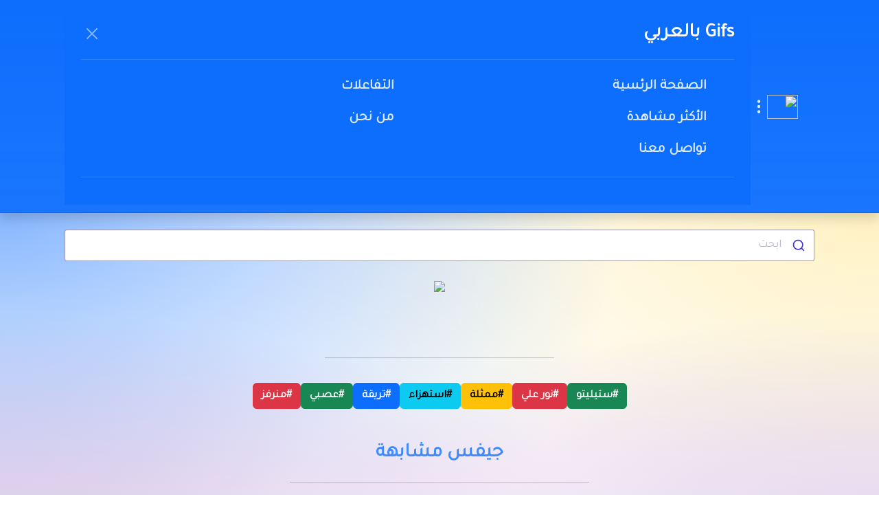

--- FILE ---
content_type: text/html;charset=UTF-8
request_url: https://arabicgifs.com/view/75e6beff-7a9a-43ef-8fab-ca714bce265d
body_size: 3348
content:
<!doctype html>
<html lang="ar" dir="rtl">
<head>
    <meta http-equiv="Content-Type" content="text/html; charset=UTF-8">
    <meta name="viewport" content="width=device-width, initial-scale=1">
    <title>جيفس و افيهات عربية | استهزاء - تريقة - عصبي - منرفز - نرفوز - نور علي - ممثلة - ستيليتو</title>
    <meta name="description" content="جيفس بالعربي - استهزاء - تريقة - عصبي - منرفز - نرفوز - نور علي - ممثلة - ستيليتو">
    <meta name="keywords" content="جيفس بالعربي,نور علي,ممثلة,ستيليتو,استهزاء,تريقة,عصبي,منرفز,نرفوز,">

    <!-- Favicons -->
    <link rel="shortcut icon" href="/assets/favicons/favicon.ico">
    <link rel="icon" sizes="16x16 32x32 64x64" href="/assets/favicons/favicon.ico">
    <link rel="icon" type="image/png" sizes="196x196" href="/assets/favicons/favicon-192.png">
    <link rel="icon" type="image/png" sizes="160x160" href="/assets/favicons/favicon-160.png">
    <link rel="icon" type="image/png" sizes="96x96" href="/assets/favicons/favicon-96.png">
    <link rel="icon" type="image/png" sizes="64x64" href="/assets/favicons/favicon-64.png">
    <link rel="icon" type="image/png" sizes="32x32" href="/assets/favicons/favicon-32.png">
    <link rel="icon" type="image/png" sizes="16x16" href="/assets/favicons/favicon-16.png">
    <link rel="apple-touch-icon" href="/assets/favicons/favicon-57.png">
    <link rel="apple-touch-icon" sizes="114x114" href="/assets/favicons/favicon-114.png">
    <link rel="apple-touch-icon" sizes="72x72" href="/assets/favicons/favicon-72.png">
    <link rel="apple-touch-icon" sizes="144x144" href="/assets/favicons/favicon-144.png">
    <link rel="apple-touch-icon" sizes="60x60" href="/assets/favicons/favicon-60.png">
    <link rel="apple-touch-icon" sizes="120x120" href="/assets/favicons/favicon-120.png">
    <link rel="apple-touch-icon" sizes="76x76" href="/assets/favicons/favicon-76.png">
    <link rel="apple-touch-icon" sizes="152x152" href="/assets/favicons/favicon-152.png">
    <link rel="apple-touch-icon" sizes="180x180" href="/assets/favicons/favicon-180.png">

    <!-- Google Tag Manager -->
    <link rel="stylesheet" href="/index.5dd95a8a.css"><script>!function(e,t,a,n,r){e[n]=e[n]||[],e[n].push({"gtm.start":new Date().getTime(),event:"gtm.js"});var g=t.getElementsByTagName(a)[0],m=t.createElement(a);m.async=!0,m.src="https://www.googletagmanager.com/gtm.js?id="+r+("dataLayer"!=n?"&l="+n:""),g.parentNode.insertBefore(m,g)}(window,document,"script","dataLayer","GTM-NTDGKR5");</script>
    <!-- End Google Tag Manager -->

    <!--  Google Fonts  -->
    <link rel="preconnect" href="https://fonts.googleapis.com">
    <link rel="preconnect" href="https://fonts.gstatic.com" crossorigin="">
    <link href="https://fonts.googleapis.com/css2?family=Amiri&family=Noto+Naskh+Arabic&family=Tajawal&display=swap" rel="stylesheet">

    <link rel="stylesheet" href="/about.690713d5.css">
    <link rel="stylesheet" href="/about.a985f759.css">
    <script type="module" src="/index.7204488a.js"></script>
</head>

<body style="overscroll-behavior-y:none">
<!-- Google Tag Manager (noscript) -->
<noscript>
    <iframe src="https://www.googletagmanager.com/ns.html?id=GTM-NTDGKR5" height="0" width="0" style="visibility:hidden;display:none"></iframe>
</noscript>
<!-- End Google Tag Manager (noscript) -->

<header class="navbar navbar-expand-lg navbar-dark bd-navbar sticky-top">
    <nav class="container-xl bd-gutter flex-wrap flex-lg-nowrap" aria-label="Main navigation">
        <div class="d-lg-none" style="width:1.5rem"></div>

        <a class="navbar-brand p-0 me-0 me-lg-2" href="/" aria-label="جيفس و افيهات عربية">
            <img src="/assets/logo/headerlogowhite.png" width="45" height="35">
        </a>

        <div class="d-flex">
            <button class="navbar-toggler d-flex d-lg-none order-3 p-2" type="button" data-bs-toggle="offcanvas" data-bs-target="#bdNavbar" aria-controls="bdNavbar" aria-label="Toggle navigation">
                <svg xmlns="http://www.w3.org/2000/svg" width="16" height="16" fill="currentColor" class="bi bi-three-dots-vertical" viewbox="0 0 16 16">
                    <path d="M9.5 13a1.5 1.5 0 1 1-3 0 1.5 1.5 0 0 1 3 0zm0-5a1.5 1.5 0 1 1-3 0 1.5 1.5 0 0 1 3 0zm0-5a1.5 1.5 0 1 1-3 0 1.5 1.5 0 0 1 3 0z"></path>
                </svg>
            </button>
        </div>

        <div class="offcanvas-lg offcanvas-end flex-grow-1" tabindex="-1" id="bdNavbar" aria-labelledby="bdNavbarOffcanvasLabel" data-bs-scroll="true">
            <div class="offcanvas-header px-4 pb-0">
                <h3 class="fw-bold tajawal-font offcanvas-title text-white" id="bdNavbarOffcanvasLabel">Gifs
                    بالعربي</h3>
                <button id="closenavbarbutton" type="button" class="btn-close btn-close-white" data-bs-dismiss="offcanvas" aria-label="Close" data-bs-target="#bdNavbar"></button>
            </div>

            <div class="offcanvas-body p-4 pt-0 p-lg-0">
                <hr class="d-lg-none text-white-50">
                <ul class="fs-5 tajawal-font navbar-nav flex-row flex-wrap bd-navbar-nav">
                    <li class="fw-semibold nav-item col-6 col-lg-auto">
                        <a class="nav-link py-2 px-0 px-lg-2" href="https://arabicgifs.com/">الصفحة الرئسية </a>
                    </li>
                    <li class="fw-semibold nav-item col-6 col-lg-auto">
                        <span id="reactionslink" style="cursor:pointer" class="nav-link py-2 px-0 px-lg-2">التفاعلات</span>
                    </li>
                    <li class="fw-semibold nav-item col-6 col-lg-auto">
                        <span id="mostviewedlink" style="cursor:pointer" class="nav-link py-2 px-0 px-lg-2">الأكثر مشاهدة</span>
                    </li>
                    <li class="fw-semibold nav-item col-6 col-lg-auto">
                        <a class="nav-link py-2 px-0 px-lg-2" href="https://arabicgifs.com/about.html">من نحن</a>
                    </li>
                    <li class="fw-semibold nav-item col-6 col-lg-auto">
                        <a class="nav-link py-2 px-0 px-lg-2" href="https://arabicgifs.com/contact.html">تواصل معنا</a>
                    </li>
                </ul>

                <hr class="d-lg-none text-white-50">

                <ul class="navbar-nav flex-row flex-wrap me-md-auto">
                </ul>
            </div>
        </div>
    </nav>
</header>


<main>
    <div class="bd-masthead mb-3 pt-4" id="content">
        <div id="gifs-search-container" class="container-xl bd-gutter">
            <div class="col-md-8 mx-auto text-center">
                <div id="autocomplete"></div>
            </div>
        </div>

        <div id="main-gif-container" class="container-xl pt-4">
            <div class="row">
                <div class="text-center">
                    
                        
                    
                    <picture>
                        <source srcset="/gifs/75e6beff-7a9a-43ef-8fab-ca714bce265d.webp" type="image/webp">
                        <img id="main-gif" style="transform:rotateX(0)" loading="lazy" decoding="async" class="img-fluid rounded w-100 view-page-gif-wider-max-size" data-imageurl="/gifs/75e6beff-7a9a-43ef-8fab-ca714bce265d.gif" src="/gifs/75e6beff-7a9a-43ef-8fab-ca714bce265d.gif">
                    </picture>

                </div>
            </div>

            <div id="social-buttons-container" class="row text-center" style="margin-top:20px">
                <div class="d-flex flex-wrap align-items-center justify-content-center gap-3">
                    <a class="share-button d-flex flex-column align-items-center text-decoration-none" href="#">
                        <img class="d-block mb-2" src="/assets/icons/facebook.svg" alt="" width="48" height="48" loading="lazy">
                    </a>
                    <a class="share-button d-flex flex-column align-items-center text-decoration-none" href="#">
                        <img class="d-block mb-2" src="/assets/icons/whatsapp.svg" alt="" width="48" height="48" loading="lazy">
                    </a>
                    <a class="share-button d-flex flex-column align-items-center text-decoration-none" href="#">
                        <img class="d-block mb-2" src="/assets/icons/twitter.svg" alt="" width="48" height="48" loading="lazy">
                    </a>
                    <a id="gif-download-btn" class="d-flex flex-column align-items-center text-decoration-none" href="/gifs/75e6beff-7a9a-43ef-8fab-ca714bce265d.gif" download="arabic_gifs.gif">
                        <img class="d-block mb-2" src="/assets/icons/download.png" alt="" width="40" height="40" loading="lazy">
                    </a>
                </div>
                <div id="sharing-spinner-container" class="d-flex flex-wrap align-items-center justify-content-center gap-3 d-none">
                    <div class="spinner-border text-primary" role="status">
                        <span class="visually-hidden">Loading...</span>
                    </div>
                </div>
            </div>

            <div class="row text-center">
                <div class="d-flex flex-wrap align-items-center justify-content-center gap-3">
                    <div id="shareNotSupportedAlertPlaceholder" class="fw-semibold px-4 tajawal-font min-vw-100 d-flex flex-wrap align-items-center justify-content-center"></div>
                </div>
            </div>

            <div class="row text-center">
                <div class="d-flex flex-wrap align-items-center justify-content-center gap-3">
                    <hr style="width:30%">
                </div>
            </div>

            <div id="gif-tags-container" class="row tajawal-font fw-semibold" style="margin-top:20px">
                <div class="align-items-center d-flex flex-wrap gap-3 justify-content-center">

                    
                    
                    <a href="/search/%D8%B3%D8%AA%D9%8A%D9%84%D9%8A%D8%AA%D9%88" role="button" class="btn btn-success fs-6 fw-bold">#ستيليتو</a>
                    
                    <a href="/search/%D9%86%D9%88%D8%B1+%D8%B9%D9%84%D9%8A" role="button" class="btn btn-danger fs-6 fw-bold">#نور علي</a>
                    
                    <a href="/search/%D9%85%D9%85%D8%AB%D9%84%D8%A9" role="button" class="btn btn-warning fs-6 fw-bold">#ممثلة</a>
                    
                    <a href="/search/%D8%A7%D8%B3%D8%AA%D9%87%D8%B2%D8%A7%D8%A1" role="button" class="btn btn-info fs-6 fw-bold">#استهزاء</a>
                    
                    <a href="/search/%D8%AA%D8%B1%D9%8A%D9%82%D8%A9" role="button" class="btn btn-primary fs-6 fw-bold">#تريقة</a>
                    
                    <a href="/search/%D8%B9%D8%B5%D8%A8%D9%8A" role="button" class="btn btn-success fs-6 fw-bold">#عصبي</a>
                    
                    <a href="/search/%D9%85%D9%86%D8%B1%D9%81%D8%B2" role="button" class="btn btn-danger fs-6 fw-bold">#منرفز</a>
                    

                </div>
            </div>

        </div>

        <div id="similar-gifs-and-categories" class="container-xl bd-gutter masthead-followup">
            <section class="tajawal-font row justify-content-center">
                <div class="col-md-8 mx-auto text-center pt-5">
                    <h3 class="fw-semibold font-color-blue-400">جيفس مشابهة</h3>
                </div>
            </section>

            <div id="similar-gifs" class="row">

                

            </div>

            <div class="row text-center">
                <div class="d-flex flex-wrap align-items-center justify-content-center gap-3">
                    <hr style="width:40%">
                </div>
            </div>

            <section id="all-categories-header" class="tajawal-font row justify-content-center">
                <div class="col-md-8 mx-auto text-center pt-1 mt-4">
                    <h2 class="fw-bold font-color-blue-400">التفاعلات</h2>
                </div>
            </section>

            <div id="all-categories" class="row tajawal-font fw-bold fs-3">
                <div class="col-lg-3 col-md-4 col-sm-6 col-6 my-1 px-1">
                    <div class="card mb-3 bd-indigo-500">
                        <a href="/search/%D8%B6%D8%AD%D9%83" class="">
                            <img style="transform:rotateX(0)" class="lazy w-100 shadow-1-strong card-img-top" data-srcgif="/assets/categories/laugh2.gif" data-srcwebp="/assets/categories/laugh2.gif" alt="" src="/assets/logo/loading.jpg">
                        </a>
                        <div class="text-center d-flex">
                            <span class="align-self-center mx-auto py-1">ضحك</span>
                        </div>
                    </div>
                </div>
                <div class="col-lg-3 col-md-4 col-sm-6 col-6 my-1 px-1">
                    <div class="card mb-3 bd-blue-500">
                        <a href="/search/%D8%AA%D8%B5%D9%81%D9%8A%D9%82" class="">
                            <img style="transform:rotateX(0)" class="lazy w-100 shadow-1-strong card-img-top" data-srcgif="/assets/categories/clap2.gif" data-srcwebp="/assets/categories/clap2.gif" alt="" src="/assets/logo/loading.jpg">
                        </a>
                        <div class="text-center d-flex">
                            <span class="align-self-center mx-auto py-1">تصفيق</span>
                        </div>
                    </div>
                </div>
                <div class="col-lg-3 col-md-4 col-sm-6 col-6 my-1 px-1">
                    <div class="card mb-3 bd-pink-500">
                        <a href="/search/%D8%A7%D8%B9%D8%AC%D8%A7%D8%A8" class="">
                            <img style="transform:rotateX(0)" class="lazy w-100 shadow-1-strong card-img-top" data-srcgif="/assets/categories/impressed2.gif" data-srcwebp="/assets/categories/impressed2.gif" alt="" src="/assets/logo/loading.jpg">
                        </a>
                        <div class="text-center d-flex">
                            <span class="align-self-center mx-auto py-1">اعجاب</span>
                        </div>
                    </div>
                </div>
                <div class="col-lg-3 col-md-4 col-sm-6 col-6 my-1 px-1">
                    <div class="card mb-3 bd-red-500">
                        <a href="/search/%D8%AD%D8%A8" class="">
                            <img style="transform:rotateX(0)" class="lazy w-100 shadow-1-strong card-img-top" data-srcgif="/assets/categories/love2.gif" data-srcwebp="/assets/categories/love2.gif" alt="" src="/assets/logo/loading.jpg">
                        </a>
                        <div class="text-center d-flex">
                            <span class="align-self-center mx-auto py-1">حب</span>
                        </div>
                    </div>
                </div>
                <div class="col-lg-3 col-md-4 col-sm-6 col-6 my-1 px-1">
                    <div class="card mb-3 bd-orange-500">
                        <a href="/search/%D8%B5%D8%AF%D8%A7%D9%82%D8%A9" class="">
                            <img style="transform:rotateX(0)" class="lazy w-100 shadow-1-strong card-img-top" data-srcgif="/assets/categories/friendship2.gif" data-srcwebp="/assets/categories/friendship2.gif" alt="" src="/assets/logo/loading.jpg">
                        </a>
                        <div class="text-center d-flex">
                            <span class="align-self-center mx-auto py-1">صداقة</span>
                        </div>
                    </div>
                </div>
                <div class="col-lg-3 col-md-4 col-sm-6 col-6 my-1 px-1">
                    <div class="card mb-3 bd-cyan-500">
                        <a href="/search/%D8%B1%D9%82%D8%B5" class="">
                            <img style="transform:rotateX(0)" class="lazy w-100 shadow-1-strong card-img-top" data-srcgif="/assets/categories/dance2.gif" data-srcwebp="/assets/categories/dance2.gif" alt="" src="/assets/logo/loading.jpg">
                        </a>
                        <div class="text-center d-flex">
                            <span class="align-self-center mx-auto py-1">رقص</span>
                        </div>
                    </div>
                </div>
                <div class="col-lg-3 col-md-4 col-sm-6 col-6 my-1 px-1">
                    <div class="card mb-3 bd-teal-500">
                        <a href="/search/%D9%85%D9%88%D8%A7%D9%81%D9%82" class="">
                            <img style="transform:rotateX(0)" class="lazy w-100 shadow-1-strong card-img-top" data-srcgif="/assets/categories/agree2.gif" data-srcwebp="/assets/categories/agree2.gif" alt="" src="/assets/logo/loading.jpg">
                        </a>
                        <div class="text-center d-flex">
                            <span class="align-self-center mx-auto py-1">موافق</span>
                        </div>
                    </div>
                </div>
                <div class="col-lg-3 col-md-4 col-sm-6 col-6 my-1 px-1">
                    <div class="card mb-3 bd-cyan-500">
                        <a href="/search/%D8%AE%D9%88%D9%81" class="">
                            <img style="transform:rotateX(0)" class="lazy w-100 shadow-1-strong card-img-top" data-srcgif="/assets/categories/scared2.gif" data-srcwebp="/assets/categories/scared2.gif" alt="" src="/assets/logo/loading.jpg">
                        </a>
                        <div class="text-center d-flex">
                            <span class="align-self-center mx-auto py-1">خوف</span>
                        </div>
                    </div>
                </div>
            </div>
        </div>

    </div>
</main>

<footer class="bd-footer py-4 py-md-5 mt-5 bg-light">
    <div class="container py-4 py-md-5 px-4 px-md-3">
        <div class="row">
            <div class="tajawal-font col-lg-3 mb-3">
                <a class="d-inline-flex align-items-center mb-2 link-dark text-decoration-none" href="/index.html" aria-label="جيفس بالعربي">
                    <span class="fs-3 tajawal-font fw-semibold">جيفس بالعربي&trade;</span>
                </a>
                <ul style="padding:0" class="list-unstyled small text-muted">
                    <li class="mb-2 fs-5">أول وأكبر محرك بحث عربي للجيفس و الافيهات</li>
                </ul>
            </div>
            <div class="tajawal-font col-6 col-lg-2 offset-lg-1 mb-3">
                <h4 class="">من نحن</h4>
                <ul style="padding:0" class="list-unstyled">
                    <li class="mb-2"><a href="https://arabicgifs.com/about.html">من نحن</a></li>
                    <li class="mb-2"><a href="https://arabicgifs.com/terms-and-conditions.html">الأحكام و الشروط</a></li>
                    <li class="mb-2"><a href="https://arabicgifs.com/privacy-policy.html">سياسة الخصوصية</a></li>
                </ul>
            </div>
            <div class="tajawal-font col-6 col-lg-2 offset-lg-1 mb-3">
                <h4 class="">تواصل معنا</h4>
                <ul style="padding:0" class="list-unstyled">
                    <li class="mb-2"><a href="https://arabicgifs.com/contact.html">تواصل معنا</a></li>
                    <li class="mb-2"><a href="https://arabicgifs.com/advertise-with-us.html">أعلن معنا</a></li>
                </ul>
            </div>
        </div>
    </div>
</footer>

</body>
</html>

--- FILE ---
content_type: text/css
request_url: https://arabicgifs.com/index.5dd95a8a.css
body_size: 3975
content:
/*! @algolia/autocomplete-theme-classic 1.10.0 | MIT License | © Algolia, Inc. and contributors | https://github.com/algolia/autocomplete */
:root{--aa-search-input-height:44px;--aa-input-icon-size:20px;--aa-base-unit:16;--aa-spacing-factor:1;--aa-spacing:calc(var(--aa-base-unit)*var(--aa-spacing-factor)*1px);--aa-spacing-half:calc(var(--aa-spacing)/2);--aa-panel-max-height:650px;--aa-base-z-index:9999;--aa-font-size:calc(var(--aa-base-unit)*1px);--aa-font-family:inherit;--aa-font-weight-medium:500;--aa-font-weight-semibold:600;--aa-font-weight-bold:700;--aa-icon-size:20px;--aa-icon-stroke-width:1.6;--aa-icon-color-rgb:119,119,163;--aa-icon-color-alpha:1;--aa-action-icon-size:20px;--aa-text-color-rgb:38,38,39;--aa-text-color-alpha:1;--aa-primary-color-rgb:62,52,211;--aa-primary-color-alpha:.2;--aa-muted-color-rgb:128,126,163;--aa-muted-color-alpha:.6;--aa-panel-border-color-rgb:128,126,163;--aa-panel-border-color-alpha:.3;--aa-input-border-color-rgb:128,126,163;--aa-input-border-color-alpha:.8;--aa-background-color-rgb:255,255,255;--aa-background-color-alpha:1;--aa-input-background-color-rgb:255,255,255;--aa-input-background-color-alpha:1;--aa-selected-color-rgb:179,173,214;--aa-selected-color-alpha:.205;--aa-description-highlight-background-color-rgb:245,223,77;--aa-description-highlight-background-color-alpha:.5;--aa-detached-media-query:(max-width:680px);--aa-detached-modal-media-query:(min-width:680px);--aa-detached-modal-max-width:680px;--aa-detached-modal-max-height:500px;--aa-overlay-color-rgb:115,114,129;--aa-overlay-color-alpha:.4;--aa-panel-shadow:0 0 0 1px #23263b1a,0 6px 16px -4px #23263b26;--aa-scrollbar-width:13px;--aa-scrollbar-track-background-color-rgb:234,234,234;--aa-scrollbar-track-background-color-alpha:1;--aa-scrollbar-thumb-background-color-rgb:var(--aa-background-color-rgb);--aa-scrollbar-thumb-background-color-alpha:1}@media (hover:none) and (pointer:coarse){:root{--aa-spacing-factor:1.2;--aa-action-icon-size:22px}}body.dark,body[data-theme=dark]{--aa-text-color-rgb:183,192,199;--aa-primary-color-rgb:146,138,255;--aa-muted-color-rgb:146,138,255;--aa-input-background-color-rgb:0,3,9;--aa-background-color-rgb:21,24,42;--aa-selected-color-rgb:146,138,255;--aa-selected-color-alpha:.25;--aa-description-highlight-background-color-rgb:0 255 255;--aa-description-highlight-background-color-alpha:.25;--aa-icon-color-rgb:119,119,163;--aa-panel-shadow:inset 1px 1px 0 0 #2c2e40,0 3px 8px 0 #000309;--aa-scrollbar-track-background-color-rgb:44,46,64;--aa-scrollbar-thumb-background-color-rgb:var(--aa-background-color-rgb)}.aa-Autocomplete *,.aa-DetachedFormContainer *,.aa-Panel *{box-sizing:border-box}.aa-Autocomplete,.aa-DetachedFormContainer,.aa-Panel{color:rgba(var(--aa-text-color-rgb),var(--aa-text-color-alpha));font-family:inherit;font-family:var(--aa-font-family);font-size:16px;font-size:var(--aa-font-size);text-align:left;margin:0;padding:0;font-weight:400;line-height:1em}.aa-Form{background-color:#fff;background-color:rgba(var(--aa-input-background-color-rgb),var(--aa-input-background-color-alpha));border:1px solid #807ea3cc;border:1px solid rgba(var(--aa-input-border-color-rgb),var(--aa-input-border-color-alpha));border-radius:3px;align-items:center;width:100%;margin:0;line-height:1em;display:flex;position:relative}.aa-Form:focus-within{border-color:#3e34d3;border-color:rgba(var(--aa-primary-color-rgb),1);box-shadow:0 0 0 2px #3e34d333,inset 0 0 0 2px #3e34d333;box-shadow:rgba(var(--aa-primary-color-rgb),var(--aa-primary-color-alpha))0 0 0 2px,inset rgba(var(--aa-primary-color-rgb),var(--aa-primary-color-alpha))0 0 0 2px;outline:none}.aa-InputWrapperPrefix{height:var(--aa-search-input-height);flex-shrink:0;order:1;align-items:center;height:44px;display:flex}.aa-Label,.aa-LoadingIndicator{cursor:auto;text-align:left;flex-shrink:0;height:100%;padding:0}.aa-Label svg,.aa-LoadingIndicator svg{color:rgba(var(--aa-primary-color-rgb),1);max-height:var(--aa-input-icon-size);stroke-width:1.6px;stroke-width:var(--aa-icon-stroke-width);width:var(--aa-input-icon-size);width:20px;height:auto;max-height:20px}.aa-LoadingIndicator,.aa-SubmitButton{padding-left:11px;padding-left:calc(var(--aa-spacing)*.75 - 1px);padding-right:8px;padding-right:var(--aa-spacing-half);width:calc(var(--aa-spacing)*1.75 + var(--aa-icon-size) - 1px);width:47px;height:100%}@media (hover:none) and (pointer:coarse){.aa-LoadingIndicator,.aa-SubmitButton{padding-left:3px;padding-left:calc(var(--aa-spacing-half)/2 - 1px);width:calc(var(--aa-icon-size) + var(--aa-spacing)*1.25 - 1px);width:39px}}.aa-SubmitButton{appearance:none;background:0 0;border:0;margin:0}.aa-LoadingIndicator{justify-content:center;align-items:center;display:flex}.aa-LoadingIndicator[hidden]{display:none}.aa-InputWrapper{order:3;width:100%;position:relative}.aa-Input{appearance:none;color:rgba(var(--aa-text-color-rgb),var(--aa-text-color-alpha));font:inherit;height:var(--aa-search-input-height);background:0 0;border:0;width:100%;height:44px;padding:0}.aa-Input::placeholder{color:rgba(var(--aa-muted-color-rgb),var(--aa-muted-color-alpha));opacity:1}.aa-Input:focus{border-color:none;box-shadow:none;outline:none}:is(){appearance:none}.aa-InputWrapperSuffix{height:var(--aa-search-input-height);order:4;align-items:center;height:44px;display:flex}.aa-ClearButton{color:rgba(var(--aa-muted-color-rgb),var(--aa-muted-color-alpha));cursor:pointer;padding:0 12.8333px;padding:0 calc(var(--aa-spacing)*.83333 - .5px);background:0 0;border:0;align-items:center;height:100%;margin:0;display:flex}@media (hover:none) and (pointer:coarse){.aa-ClearButton{padding:0 10.1667px;padding:0 calc(var(--aa-spacing)*.66667 - .5px)}}.aa-ClearButton:focus,.aa-ClearButton:hover{color:rgba(var(--aa-text-color-rgb),var(--aa-text-color-alpha))}.aa-ClearButton[hidden]{display:none}.aa-ClearButton svg{stroke-width:1.6px;stroke-width:var(--aa-icon-stroke-width);width:var(--aa-icon-size);width:20px}.aa-Panel{background-color:#fff;background-color:rgba(var(--aa-background-color-rgb),var(--aa-background-color-alpha));border-radius:4px;border-radius:calc(var(--aa-spacing)/4);box-shadow:0 0 0 1px #23263b1a,0 6px 16px -4px #23263b26;box-shadow:var(--aa-panel-shadow);margin:8px 0 0;transition:opacity .2s ease-in,filter .2s ease-in;position:absolute;overflow:hidden}@media screen and (prefers-reduced-motion){.aa-Panel{transition:none}}.aa-Panel button{appearance:none;background:0 0;border:0;margin:0;padding:0}.aa-PanelLayout{max-height:var(--aa-panel-max-height);text-align:left;height:100%;max-height:650px;margin:0;padding:0;position:relative;overflow-y:auto}.aa-PanelLayoutColumns--twoGolden{grid-template-columns:39.2% auto;padding:0;display:grid;overflow:hidden}.aa-PanelLayoutColumns--two{grid-template-columns:repeat(2,minmax(0,1fr));padding:0;display:grid;overflow:hidden}.aa-PanelLayoutColumns--three{grid-template-columns:repeat(3,minmax(0,1fr));padding:0;display:grid;overflow:hidden}.aa-Panel--stalled .aa-Source{filter:grayscale();opacity:.8}.aa-Panel--scrollable{max-height:var(--aa-panel-max-height);padding:8px;padding:var(--aa-spacing-half);scrollbar-color:#fff #eaeaea;scrollbar-color:rgba(var(--aa-scrollbar-thumb-background-color-rgb),var(--aa-scrollbar-thumb-background-color-alpha))rgba(var(--aa-scrollbar-track-background-color-rgb),var(--aa-scrollbar-track-background-color-alpha));scrollbar-width:thin;max-height:650px;margin:0;overflow-x:hidden;overflow-y:auto}.aa-Panel--scrollable::-webkit-scrollbar{width:var(--aa-scrollbar-width);width:13px}.aa-Panel--scrollable::-webkit-scrollbar-track{background-color:#eaeaea;background-color:rgba(var(--aa-scrollbar-track-background-color-rgb),var(--aa-scrollbar-track-background-color-alpha))}.aa-Panel--scrollable::-webkit-scrollbar-thumb{background-color:#fff;background-color:rgba(var(--aa-scrollbar-thumb-background-color-rgb),var(--aa-scrollbar-thumb-background-color-alpha));border:3px solid #eaeaea;border:3px solid rgba(var(--aa-scrollbar-track-background-color-rgb),var(--aa-scrollbar-track-background-color-alpha));border-right-width:2px;border-radius:9999px}.aa-Source{width:100%;margin:0;padding:0;position:relative}.aa-Source:empty{display:none}.aa-SourceNoResults{padding:16px;padding:var(--aa-spacing);margin:0;font-size:1em}.aa-List{margin:0;list-style:none}.aa-List,.aa-SourceHeader{padding:0;position:relative}.aa-SourceHeader{margin:8px .5em 8px 0;margin:var(--aa-spacing-half).5em var(--aa-spacing-half)0}.aa-SourceHeader:empty{display:none}.aa-SourceHeaderTitle{background:#fff;background:rgba(var(--aa-background-color-rgb),var(--aa-background-color-alpha));color:rgba(var(--aa-primary-color-rgb),1);font-size:.8em;font-weight:600;font-weight:var(--aa-font-weight-semibold);padding:0 8px 0 0;padding:0 var(--aa-spacing-half)0 0;z-index:9999;z-index:var(--aa-base-z-index);margin:0;display:inline-block;position:relative}.aa-SourceHeaderLine{border-bottom:1px solid #3e34d3;border-bottom:1px solid rgba(var(--aa-primary-color-rgb),1);opacity:.3;top:8px;left:0;right:0;top:var(--aa-spacing-half);z-index:calc(9999 - 1);z-index:calc(var(--aa-base-z-index) - 1);height:2px;margin:0;padding:0;display:block;position:absolute}.aa-SourceFooterSeeAll{background:linear-gradient(#fff,#807ea324);background:linear-gradient(180deg,rgba(var(--aa-background-color-rgb),var(--aa-background-color-alpha)),#807ea324);border:1px solid #807ea399;border:1px solid rgba(var(--aa-muted-color-rgb),var(--aa-muted-color-alpha));color:inherit;font-size:.95em;font-weight:500;font-weight:var(--aa-font-weight-medium);border-radius:5px;padding:.475em 1em .6em;-webkit-text-decoration:none;text-decoration:none;box-shadow:inset 0 0 2px #fff,0 2px 2px -1px #4c455826}.aa-SourceFooterSeeAll:focus,.aa-SourceFooterSeeAll:hover{border:1px solid #3e34d3;border:1px solid rgba(var(--aa-primary-color-rgb),1);color:rgba(var(--aa-primary-color-rgb),1)}.aa-Item{cursor:pointer;min-height:calc(var(--aa-spacing)*2.5);padding:4px;padding:calc(var(--aa-spacing-half)/2);border-radius:3px;align-items:center;min-height:40px;display:grid}.aa-Item[aria-selected=true]{background-color:#b3add634;background-color:rgba(var(--aa-selected-color-rgb),var(--aa-selected-color-alpha))}.aa-Item[aria-selected=true] .aa-ActiveOnly,.aa-Item[aria-selected=true] .aa-ItemActionButton{visibility:visible}.aa-ItemIcon{background:#fff;background:rgba(var(--aa-background-color-rgb),var(--aa-background-color-alpha));box-shadow:inset 0 0 0 1px #807ea34d;box-shadow:inset 0 0 0 1px rgba(var(--aa-panel-border-color-rgb),var(--aa-panel-border-color-alpha));color:rgba(var(--aa-icon-color-rgb),var(--aa-icon-color-alpha));height:calc(var(--aa-icon-size) + var(--aa-spacing-half));stroke-width:1.6px;stroke-width:var(--aa-icon-stroke-width);text-align:center;width:calc(var(--aa-icon-size) + var(--aa-spacing-half));border-radius:3px;flex-shrink:0;justify-content:center;align-items:center;width:28px;height:28px;font-size:.7em;display:flex;overflow:hidden}.aa-ItemIcon img{max-height:calc(var(--aa-icon-size) + var(--aa-spacing-half) - 8px);max-width:calc(var(--aa-icon-size) + var(--aa-spacing-half) - 8px);width:auto;max-width:20px;height:auto;max-height:20px}.aa-ItemIcon svg{height:var(--aa-icon-size);width:var(--aa-icon-size);width:20px;height:20px}.aa-ItemIcon--alignTop{align-self:flex-start}.aa-ItemIcon--noBorder{box-shadow:none;background:0 0}.aa-ItemIcon--picture{width:96px;height:96px}.aa-ItemIcon--picture img{padding:8px;padding:var(--aa-spacing-half);max-width:100%;max-height:100%}.aa-ItemContent{cursor:pointer;grid-gap:calc((16*1*1px)/2);grid-gap:calc(calc(16*1*1px)/2);grid-gap:var(--aa-spacing-half);align-items:center;gap:8px;gap:var(--aa-spacing-half);grid-auto-flow:column;line-height:1.25em;display:grid;overflow:hidden}.aa-ItemContent:empty{display:none}.aa-ItemContent mark{color:rgba(var(--aa-text-color-rgb),var(--aa-text-color-alpha));font-style:normal;font-weight:700;font-weight:var(--aa-font-weight-bold);background:0 0}.aa-ItemContent--dual{text-align:left;flex-direction:column;justify-content:space-between;display:flex}.aa-ItemContent--dual .aa-ItemContentSubtitle,.aa-ItemContent--dual .aa-ItemContentTitle{display:block}.aa-ItemContent--indented{padding-left:36px;padding-left:calc(var(--aa-icon-size) + var(--aa-spacing))}.aa-ItemContentBody{grid-gap:calc(((16*1*1px)/2)/2);grid-gap:calc(calc(calc(16*1*1px)/2)/2);grid-gap:calc(var(--aa-spacing-half)/2);gap:4px;gap:calc(var(--aa-spacing-half)/2);display:grid}.aa-ItemContentTitle{text-overflow:ellipsis;white-space:nowrap;max-width:100%;margin:0 .5em 0 0;padding:0;display:inline-block;overflow:hidden}.aa-ItemContentSubtitle{font-size:.92em}.aa-ItemContentSubtitleIcon:before{border-color:#807ea3a3;border-color:rgba(var(--aa-muted-color-rgb),.64);content:"";border-style:solid;display:inline-block;position:relative;top:-3px;left:1px}.aa-ItemContentSubtitle--inline .aa-ItemContentSubtitleIcon:before{margin-left:8px;margin-left:var(--aa-spacing-half);margin-right:4px;margin-right:calc(var(--aa-spacing-half)/2);width:calc(var(--aa-spacing-half) + 2px);border-width:0 0 1.5px;width:10px}.aa-ItemContentSubtitle--standalone{color:rgba(var(--aa-text-color-rgb),var(--aa-text-color-alpha));grid-gap:calc((16*1*1px)/2);grid-gap:calc(calc(16*1*1px)/2);grid-gap:var(--aa-spacing-half);align-items:center;gap:8px;gap:var(--aa-spacing-half);grid-auto-flow:column;justify-content:start;display:grid}.aa-ItemContentSubtitle--standalone .aa-ItemContentSubtitleIcon:before{height:var(--aa-spacing-half);width:var(--aa-spacing-half);border-width:0 0 1.5px 1.5px;border-radius:0 0 0 3px;width:8px;height:8px}.aa-ItemContentSubtitleCategory{color:rgba(var(--aa-muted-color-rgb),1);font-weight:500}.aa-ItemContentDescription{color:rgba(var(--aa-text-color-rgb),var(--aa-text-color-alpha));text-overflow:ellipsis;max-width:100%;font-size:.85em;overflow-x:hidden}.aa-ItemContentDescription:empty{display:none}.aa-ItemContentDescription mark{background:#f5df4d80;background:rgba(var(--aa-description-highlight-background-color-rgb),var(--aa-description-highlight-background-color-alpha));color:rgba(var(--aa-text-color-rgb),var(--aa-text-color-alpha));font-style:normal;font-weight:500;font-weight:var(--aa-font-weight-medium)}.aa-ItemContentDash{color:rgba(var(--aa-muted-color-rgb),var(--aa-muted-color-alpha));opacity:.4;display:none}.aa-ItemContentTag{background-color:#3e34d333;background-color:rgba(var(--aa-primary-color-rgb),var(--aa-primary-color-alpha));border-radius:3px;margin:0 .4em 0 0;padding:.08em .3em}.aa-ItemLink,.aa-ItemWrapper{color:inherit;grid-gap:calc(((16*1*1px)/2)/2);grid-gap:calc(calc(calc(16*1*1px)/2)/2);grid-gap:calc(var(--aa-spacing-half)/2);align-items:center;gap:4px;gap:calc(var(--aa-spacing-half)/2);grid-auto-flow:column;justify-content:space-between;width:100%;display:grid}.aa-ItemLink{color:inherit;-webkit-text-decoration:none;text-decoration:none}.aa-ItemActions{margin:0 -5.33333px;margin:0 calc(var(--aa-spacing)/-3);grid-auto-flow:column;justify-self:end;height:100%;padding:0 2px 0 0;display:grid}.aa-ItemActionButton{color:rgba(var(--aa-muted-color-rgb),var(--aa-muted-color-alpha));cursor:pointer;background:0 0;border:0;flex-shrink:0;align-items:center;padding:0;display:flex}.aa-ItemActionButton:focus svg,.aa-ItemActionButton:hover svg{color:rgba(var(--aa-text-color-rgb),var(--aa-text-color-alpha))}@media (hover:none) and (pointer:coarse){.aa-ItemActionButton:focus svg,.aa-ItemActionButton:hover svg{color:inherit}}.aa-ItemActionButton svg{color:rgba(var(--aa-muted-color-rgb),var(--aa-muted-color-alpha));margin:5.33333px;margin:calc(var(--aa-spacing)/3);stroke-width:1.6px;stroke-width:var(--aa-icon-stroke-width);width:var(--aa-action-icon-size);width:20px}.aa-ActiveOnly{visibility:hidden}.aa-PanelHeader{background:#3e34d3;background:rgba(var(--aa-primary-color-rgb),1);color:#fff;height:var(--aa-modal-header-height);padding:8px 16px;padding:var(--aa-spacing-half)var(--aa-spacing);align-items:center;margin:0;display:grid;position:relative}.aa-PanelHeader:after{background-image:linear-gradient(#fff,#fff0);background-image:linear-gradient(rgba(var(--aa-background-color-rgb),1),rgba(var(--aa-background-color-rgb),0));bottom:-8px;bottom:calc(var(--aa-spacing-half)*-1);content:"";height:var(--aa-spacing-half);pointer-events:none;z-index:9999;z-index:var(--aa-base-z-index);height:8px;position:absolute;left:0;right:0}.aa-PanelFooter{background-color:#fff;background-color:rgba(var(--aa-background-color-rgb),var(--aa-background-color-alpha));box-shadow:inset 0 1px #807ea34d;box-shadow:inset 0 1px 0 rgba(var(--aa-panel-border-color-rgb),var(--aa-panel-border-color-alpha));padding:16px;padding:var(--aa-spacing);z-index:9999;z-index:var(--aa-base-z-index);justify-content:space-between;margin:0;display:flex;position:relative}.aa-PanelFooter:after{background-image:linear-gradient(#fff0,#807ea399);background-image:linear-gradient(rgba(var(--aa-background-color-rgb),0),rgba(var(--aa-muted-color-rgb),var(--aa-muted-color-alpha)));content:"";height:var(--aa-spacing);opacity:.12;pointer-events:none;top:-16px;left:0;right:0;top:calc(var(--aa-spacing)*-1);z-index:calc(9999 - 1);z-index:calc(var(--aa-base-z-index) - 1);height:16px;position:absolute}.aa-DetachedContainer{background:#fff;background:rgba(var(--aa-background-color-rgb),var(--aa-background-color-alpha));box-shadow:0 0 0 1px #23263b1a,0 6px 16px -4px #23263b26;box-shadow:var(--aa-panel-shadow);z-index:9999;z-index:var(--aa-base-z-index);flex-direction:column;margin:0;padding:0;display:flex;position:fixed;inset:0;overflow:hidden}.aa-DetachedContainer:after{height:32px}.aa-DetachedContainer .aa-SourceHeader{margin:8px 0 8px 2px;margin:var(--aa-spacing-half)0 var(--aa-spacing-half)2px}.aa-DetachedContainer .aa-Panel{background-color:#fff;background-color:rgba(var(--aa-background-color-rgb),var(--aa-background-color-alpha));box-shadow:none;border-radius:0;flex-grow:1;margin:0;padding:0;position:relative}.aa-DetachedContainer .aa-PanelLayout{box-shadow:none;width:100%;max-height:none;margin:0;position:absolute;inset:0;overflow-y:auto}.aa-DetachedFormContainer{border-bottom:1px solid #807ea34d;border-bottom:1px solid rgba(var(--aa-panel-border-color-rgb),var(--aa-panel-border-color-alpha));padding:8px;padding:var(--aa-spacing-half);flex-direction:row;justify-content:space-between;margin:0;display:flex}.aa-DetachedCancelButton{color:rgba(var(--aa-text-color-rgb),var(--aa-text-color-alpha));cursor:pointer;font:inherit;margin:0 0 0 8px;margin:0 0 0 var(--aa-spacing-half);padding:0 8px;padding:0 var(--aa-spacing-half);background:0 0;border:0;border-radius:3px}.aa-DetachedCancelButton:focus,.aa-DetachedCancelButton:hover{box-shadow:inset 0 0 0 1px #807ea34d;box-shadow:inset 0 0 0 1px rgba(var(--aa-panel-border-color-rgb),var(--aa-panel-border-color-alpha))}.aa-DetachedContainer--modal{bottom:inherit;max-width:var(--aa-detached-modal-max-width);border-radius:6px;max-width:680px;height:auto;margin:0 auto;position:absolute;top:3%}.aa-DetachedContainer--modal .aa-PanelLayout{max-height:var(--aa-detached-modal-max-height);padding-bottom:8px;padding-bottom:var(--aa-spacing-half);max-height:500px;position:static}.aa-DetachedSearchButton{background-color:#fff;background-color:rgba(var(--aa-input-background-color-rgb),var(--aa-input-background-color-alpha));border:1px solid #807ea3cc;border:1px solid rgba(var(--aa-input-border-color-rgb),var(--aa-input-border-color-alpha));color:rgba(var(--aa-muted-color-rgb),var(--aa-muted-color-alpha));cursor:pointer;font:inherit;font-family:inherit;font-family:var(--aa-font-family);font-size:16px;font-size:var(--aa-font-size);height:var(--aa-search-input-height);padding:0 5.5px;padding:0 calc(var(--aa-search-input-height)/8);text-align:left;border-radius:3px;align-items:center;width:100%;height:44px;margin:0;display:flex;position:relative}.aa-DetachedSearchButton:focus{border-color:#3e34d3;border-color:rgba(var(--aa-primary-color-rgb),1);box-shadow:0 0 0 3px #3e34d333,inset 0 0 0 2px #3e34d333;box-shadow:rgba(var(--aa-primary-color-rgb),var(--aa-primary-color-alpha))0 0 0 3px,inset rgba(var(--aa-primary-color-rgb),var(--aa-primary-color-alpha))0 0 0 2px;outline:none}.aa-DetachedSearchButtonIcon{color:rgba(var(--aa-primary-color-rgb),1);cursor:auto;width:calc(var(--aa-icon-size) + var(--aa-spacing));flex-shrink:0;justify-content:center;align-items:center;width:36px;height:100%;display:flex}.aa-DetachedSearchButtonQuery{color:rgba(var(--aa-text-color-rgb),1);text-overflow:ellipsis;white-space:nowrap;line-height:1.25em;overflow:hidden}.aa-DetachedSearchButtonPlaceholder[hidden]{display:none}.aa-Detached{height:100vh;overflow:hidden}.aa-DetachedOverlay{background-color:#73728166;background-color:rgba(var(--aa-overlay-color-rgb),var(--aa-overlay-color-alpha));z-index:calc(9999 - 1);z-index:calc(var(--aa-base-z-index) - 1);height:100vh;margin:0;padding:0;position:fixed;top:0;left:0;right:0}.aa-GradientBottom,.aa-GradientTop{height:var(--aa-spacing-half);pointer-events:none;z-index:9999;z-index:var(--aa-base-z-index);height:8px;position:absolute;left:0;right:0}.aa-GradientTop{background-image:linear-gradient(#fff,#fff0);background-image:linear-gradient(rgba(var(--aa-background-color-rgb),1),rgba(var(--aa-background-color-rgb),0));top:0}.aa-GradientBottom{background-image:linear-gradient(#fff0,#fff);background-image:linear-gradient(rgba(var(--aa-background-color-rgb),0),rgba(var(--aa-background-color-rgb),1));border-bottom-left-radius:4px;border-bottom-left-radius:calc(var(--aa-spacing)/4);border-bottom-right-radius:4px;border-bottom-right-radius:calc(var(--aa-spacing)/4);bottom:0}@media (hover:none) and (pointer:coarse){.aa-DesktopOnly{display:none}}@media (hover:hover){.aa-TouchOnly{display:none}}
/*# sourceMappingURL=index.5dd95a8a.css.map */


--- FILE ---
content_type: text/css
request_url: https://arabicgifs.com/about.a985f759.css
body_size: 7495
content:
/*!
 * Bootstrap Docs (https://getbootstrap.com/)
 * Copyright 2011-2022 The Bootstrap Authors
 * Copyright 2011-2022 Twitter, Inc.
 * Licensed under the Creative Commons Attribution 3.0 Unported License.
 * For details, see https://creativecommons.org/licenses/by/3.0/.
 */
.grid{grid-template-rows:repeat(var(--bs-rows,1),1fr);grid-template-columns:repeat(var(--bs-columns,12),1fr);gap:var(--bs-gap,1.5rem);display:grid}.grid .g-col-1{grid-column:auto/span 1}.grid .g-col-2{grid-column:auto/span 2}.grid .g-col-3{grid-column:auto/span 3}.grid .g-col-4{grid-column:auto/span 4}.grid .g-col-5{grid-column:auto/span 5}.grid .g-col-6{grid-column:auto/span 6}.grid .g-col-7{grid-column:auto/span 7}.grid .g-col-8{grid-column:auto/span 8}.grid .g-col-9{grid-column:auto/span 9}.grid .g-col-10{grid-column:auto/span 10}.grid .g-col-11{grid-column:auto/span 11}.grid .g-col-12{grid-column:auto/span 12}.grid .g-start-1{grid-column-start:1}.grid .g-start-2{grid-column-start:2}.grid .g-start-3{grid-column-start:3}.grid .g-start-4{grid-column-start:4}.grid .g-start-5{grid-column-start:5}.grid .g-start-6{grid-column-start:6}.grid .g-start-7{grid-column-start:7}.grid .g-start-8{grid-column-start:8}.grid .g-start-9{grid-column-start:9}.grid .g-start-10{grid-column-start:10}.grid .g-start-11{grid-column-start:11}@media (width>=576px){.grid .g-col-sm-1{grid-column:auto/span 1}.grid .g-col-sm-2{grid-column:auto/span 2}.grid .g-col-sm-3{grid-column:auto/span 3}.grid .g-col-sm-4{grid-column:auto/span 4}.grid .g-col-sm-5{grid-column:auto/span 5}.grid .g-col-sm-6{grid-column:auto/span 6}.grid .g-col-sm-7{grid-column:auto/span 7}.grid .g-col-sm-8{grid-column:auto/span 8}.grid .g-col-sm-9{grid-column:auto/span 9}.grid .g-col-sm-10{grid-column:auto/span 10}.grid .g-col-sm-11{grid-column:auto/span 11}.grid .g-col-sm-12{grid-column:auto/span 12}.grid .g-start-sm-1{grid-column-start:1}.grid .g-start-sm-2{grid-column-start:2}.grid .g-start-sm-3{grid-column-start:3}.grid .g-start-sm-4{grid-column-start:4}.grid .g-start-sm-5{grid-column-start:5}.grid .g-start-sm-6{grid-column-start:6}.grid .g-start-sm-7{grid-column-start:7}.grid .g-start-sm-8{grid-column-start:8}.grid .g-start-sm-9{grid-column-start:9}.grid .g-start-sm-10{grid-column-start:10}.grid .g-start-sm-11{grid-column-start:11}}@media (width>=768px){.grid .g-col-md-1{grid-column:auto/span 1}.grid .g-col-md-2{grid-column:auto/span 2}.grid .g-col-md-3{grid-column:auto/span 3}.grid .g-col-md-4{grid-column:auto/span 4}.grid .g-col-md-5{grid-column:auto/span 5}.grid .g-col-md-6{grid-column:auto/span 6}.grid .g-col-md-7{grid-column:auto/span 7}.grid .g-col-md-8{grid-column:auto/span 8}.grid .g-col-md-9{grid-column:auto/span 9}.grid .g-col-md-10{grid-column:auto/span 10}.grid .g-col-md-11{grid-column:auto/span 11}.grid .g-col-md-12{grid-column:auto/span 12}.grid .g-start-md-1{grid-column-start:1}.grid .g-start-md-2{grid-column-start:2}.grid .g-start-md-3{grid-column-start:3}.grid .g-start-md-4{grid-column-start:4}.grid .g-start-md-5{grid-column-start:5}.grid .g-start-md-6{grid-column-start:6}.grid .g-start-md-7{grid-column-start:7}.grid .g-start-md-8{grid-column-start:8}.grid .g-start-md-9{grid-column-start:9}.grid .g-start-md-10{grid-column-start:10}.grid .g-start-md-11{grid-column-start:11}}@media (width>=992px){.grid .g-col-lg-1{grid-column:auto/span 1}.grid .g-col-lg-2{grid-column:auto/span 2}.grid .g-col-lg-3{grid-column:auto/span 3}.grid .g-col-lg-4{grid-column:auto/span 4}.grid .g-col-lg-5{grid-column:auto/span 5}.grid .g-col-lg-6{grid-column:auto/span 6}.grid .g-col-lg-7{grid-column:auto/span 7}.grid .g-col-lg-8{grid-column:auto/span 8}.grid .g-col-lg-9{grid-column:auto/span 9}.grid .g-col-lg-10{grid-column:auto/span 10}.grid .g-col-lg-11{grid-column:auto/span 11}.grid .g-col-lg-12{grid-column:auto/span 12}.grid .g-start-lg-1{grid-column-start:1}.grid .g-start-lg-2{grid-column-start:2}.grid .g-start-lg-3{grid-column-start:3}.grid .g-start-lg-4{grid-column-start:4}.grid .g-start-lg-5{grid-column-start:5}.grid .g-start-lg-6{grid-column-start:6}.grid .g-start-lg-7{grid-column-start:7}.grid .g-start-lg-8{grid-column-start:8}.grid .g-start-lg-9{grid-column-start:9}.grid .g-start-lg-10{grid-column-start:10}.grid .g-start-lg-11{grid-column-start:11}}@media (width>=1200px){.grid .g-col-xl-1{grid-column:auto/span 1}.grid .g-col-xl-2{grid-column:auto/span 2}.grid .g-col-xl-3{grid-column:auto/span 3}.grid .g-col-xl-4{grid-column:auto/span 4}.grid .g-col-xl-5{grid-column:auto/span 5}.grid .g-col-xl-6{grid-column:auto/span 6}.grid .g-col-xl-7{grid-column:auto/span 7}.grid .g-col-xl-8{grid-column:auto/span 8}.grid .g-col-xl-9{grid-column:auto/span 9}.grid .g-col-xl-10{grid-column:auto/span 10}.grid .g-col-xl-11{grid-column:auto/span 11}.grid .g-col-xl-12{grid-column:auto/span 12}.grid .g-start-xl-1{grid-column-start:1}.grid .g-start-xl-2{grid-column-start:2}.grid .g-start-xl-3{grid-column-start:3}.grid .g-start-xl-4{grid-column-start:4}.grid .g-start-xl-5{grid-column-start:5}.grid .g-start-xl-6{grid-column-start:6}.grid .g-start-xl-7{grid-column-start:7}.grid .g-start-xl-8{grid-column-start:8}.grid .g-start-xl-9{grid-column-start:9}.grid .g-start-xl-10{grid-column-start:10}.grid .g-start-xl-11{grid-column-start:11}}@media (width>=1400px){.grid .g-col-xxl-1{grid-column:auto/span 1}.grid .g-col-xxl-2{grid-column:auto/span 2}.grid .g-col-xxl-3{grid-column:auto/span 3}.grid .g-col-xxl-4{grid-column:auto/span 4}.grid .g-col-xxl-5{grid-column:auto/span 5}.grid .g-col-xxl-6{grid-column:auto/span 6}.grid .g-col-xxl-7{grid-column:auto/span 7}.grid .g-col-xxl-8{grid-column:auto/span 8}.grid .g-col-xxl-9{grid-column:auto/span 9}.grid .g-col-xxl-10{grid-column:auto/span 10}.grid .g-col-xxl-11{grid-column:auto/span 11}.grid .g-col-xxl-12{grid-column:auto/span 12}.grid .g-start-xxl-1{grid-column-start:1}.grid .g-start-xxl-2{grid-column-start:2}.grid .g-start-xxl-3{grid-column-start:3}.grid .g-start-xxl-4{grid-column-start:4}.grid .g-start-xxl-5{grid-column-start:5}.grid .g-start-xxl-6{grid-column-start:6}.grid .g-start-xxl-7{grid-column-start:7}.grid .g-start-xxl-8{grid-column-start:8}.grid .g-start-xxl-9{grid-column-start:9}.grid .g-start-xxl-10{grid-column-start:10}.grid .g-start-xxl-11{grid-column-start:11}}:root{--bd-purple:#4c0bce;--bd-violet:#712cf9;--bd-accent:#ffe484;--bd-blue-500:#0d6efd;--bd-violet-rgb:112.521,44.0622,249.438;--bd-accent-rgb:255,228,132;--bd-pink-rgb:214,51,132;--bd-teal-rgb:32,201,151;--bd-blue-500-rgb:13,110,253;--docsearch-primary-color:var(--bd-violet);--docsearch-logo-color:var(--bd-violet)}.bd-navbar{background-color:#fff;background-image:linear-gradient(to bottom,rgba(var(--bd-blue-500-rgb),1),rgba(var(--bd-blue-500-rgb),.95));padding:.75rem 0;box-shadow:0 .5rem 1rem #00000026,inset 0 -1px #00000026}@media (width<=991.98px){.bd-navbar .bd-navbar-toggle{width:4.25rem}}.bd-navbar .navbar-toggler{border:0;margin-right:-.5rem;padding:0}.bd-navbar .navbar-toggler:first-child{margin-left:-.5rem}.bd-navbar .navbar-toggler .bi{width:1.5rem;height:1.5rem}.bd-navbar .navbar-toggler:focus{box-shadow:none}.bd-navbar .navbar-brand{transition:transform .2s ease-in-out}.bd-navbar .navbar-brand:hover{transform:rotate(-5deg)scale(1.1)}.bd-navbar .navbar-toggler,.bd-navbar .nav-link{color:#ffffffd9;padding-left:.25rem;padding-right:.25rem}.bd-navbar .navbar-toggler:hover,.bd-navbar .navbar-toggler:focus,.bd-navbar .nav-link:hover,.bd-navbar .nav-link:focus{color:#fff}.bd-navbar .navbar-toggler.active,.bd-navbar .nav-link.active{color:#fff;font-weight:600}.bd-navbar .navbar-nav-svg{vertical-align:-.125rem;display:inline-block}.bd-navbar .offcanvas-lg{background-color:var(--bd-blue-500);border-left:0}@media (width<=991.98px){.bd-navbar .offcanvas-lg{box-shadow:0 1rem 3rem #0000002d}}.bd-navbar .dropdown-toggle:focus:not(:focus-visible){outline:0}.bd-navbar .dropdown-menu{--bs-dropdown-min-width:12rem;--bs-dropdown-link-hover-bg:rgba(var(--bd-violet-rgb),.1);--bs-dropdown-font-size:.875rem;box-shadow:0 .5rem 1rem #00000026}.bd-navbar .dropdown-item.current{background-image:url("data:image/svg+xml,%3csvg xmlns='http://www.w3.org/2000/svg' viewBox='0 0 8 8'%3e%3cpath fill='%23292b2c' d='M2.3 6.73L.6 4.53c-.4-1.04.46-1.4 1.1-.8l1.1 1.4 3.4-3.8c.6-.63 1.6-.27 1.2.7l-4 4.6c-.43.5-.8.4-1.1.1z'/%3e%3c/svg%3e");background-position:right 1rem top .6rem;background-repeat:no-repeat;background-size:.75rem .75rem;font-weight:600}.bd-search{position:relative}@media (width>=992px){.bd-search{width:200px;margin-left:-100px;position:absolute;top:.875rem;left:50%}}@media (width>=1200px){.bd-search{width:280px;margin-left:-140px}}.DocSearch-Container{--docsearch-muted-color:#6c757d;--docsearch-hit-shadow:none;z-index:2000;cursor:auto}@media (width>=992px){.DocSearch-Container{padding-top:4rem}}.DocSearch-Button{--docsearch-searchbox-background:#0000001a;--docsearch-searchbox-color:#fff;--docsearch-searchbox-focus-background:#00000040;--docsearch-searchbox-shadow:0 0 0 .25rem #ffe48466;--docsearch-text-color:#fff;--docsearch-muted-color:#ffffffa6;border:1px solid #fff6;border-radius:.375rem;width:100%;height:38px;margin:0}.DocSearch-Button .DocSearch-Search-Icon{opacity:.65}.DocSearch-Button:active,.DocSearch-Button:focus,.DocSearch-Button:hover{border-color:#ffe484}.DocSearch-Button:active .DocSearch-Search-Icon,.DocSearch-Button:focus .DocSearch-Search-Icon,.DocSearch-Button:hover .DocSearch-Search-Icon{opacity:1}@media (width<=991.98px){.DocSearch-Button,.DocSearch-Button:hover,.DocSearch-Button:focus{box-shadow:none;background:0 0;border:0}.DocSearch-Button:focus{box-shadow:var(--docsearch-searchbox-shadow)}.DocSearch-Button-Keys,.DocSearch-Button-Placeholder{display:none}}.DocSearch-Button-Keys{background:#00000040;border-radius:.25rem;min-width:0;padding:.125rem .25rem}.DocSearch-Button-Key{box-shadow:none;background:0 0;width:auto;height:1.25rem;margin-right:0;padding-left:.125rem;padding-right:.125rem;font-size:.875rem;top:0}.DocSearch-Commands-Key{box-shadow:none;background-color:#0000001a;background-image:none;padding-left:1px;font-size:.875rem}.DocSearch-Form{border-radius:var(--bs-border-radius)}.DocSearch-Hits mark{padding:0}.DocSearch-Hit{border-radius:0;padding-bottom:0}.DocSearch-Hit a{border:solid var(--bs-border-color);border-width:0 1px 1px;border-radius:0}.DocSearch-Hit:first-child a{border-top-left-radius:var(--bs-border-radius);border-top-right-radius:var(--bs-border-radius);border-top-width:1px}.DocSearch-Hit:last-child a{border-bottom-right-radius:var(--bs-border-radius);border-bottom-left-radius:var(--bs-border-radius)}.DocSearch-Hit-icon{align-items:center;display:flex}.bd-masthead{--bd-pink-rgb:214,51,132;background-image:linear-gradient(180deg,rgba(var(--bs-body-bg-rgb),.01),rgba(var(--bs-body-bg-rgb),1)85%),radial-gradient(ellipse at top left,rgba(var(--bs-primary-rgb),.5),transparent 50%),radial-gradient(ellipse at top right,rgba(var(--bd-accent-rgb),.5),transparent 50%),radial-gradient(ellipse at center right,rgba(var(--bd-violet-rgb),.5),transparent 50%),radial-gradient(ellipse at center left,rgba(var(--bd-pink-rgb),.5),transparent 50%);padding:3rem 0}.bd-masthead h1{font-size:calc(1.525rem + 3.3vw);line-height:1}@media (width>=1200px){.bd-masthead h1{font-size:4rem}}.bd-masthead .lead{color:#495057;font-size:1rem;font-weight:400}.bd-masthead .bd-code-snippet{border-radius:.5rem;margin:0}.bd-masthead .highlight{text-overflow:ellipsis;white-space:nowrap;background-color:rgba(var(--bs-body-color-rgb),.075);border-radius:.5rem;width:100%;padding:.5rem 1rem;overflow:hidden}@media (width>=992px){.bd-masthead .highlight{padding-right:4rem}}.bd-masthead .btn-clipboard{background-color:#0000;position:absolute;top:-.125rem;right:0}.bd-masthead #carbonads{margin-left:auto;margin-right:auto}@media (width>=768px){.bd-masthead .lead{font-size:calc(1.275rem + .3vw)}}@media (width>=768px) and (width>=1200px){.bd-masthead .lead{font-size:1.5rem}}.masthead-followup .lead{font-size:1rem}.masthead-followup .highlight{border-radius:.5rem}@media (width>=768px){.masthead-followup .lead{font-size:1.25rem}}.bd-btn-lg{padding:.8rem 2rem}.masthead-followup-icon{color:rgba(var(--bg-rgb),1);background-color:rgba(var(--bg-rgb),.1);background-blend-mode:multiple;mix-blend-mode:darken;border-radius:1rem;padding:1rem}.masthead-followup-icon svg{filter:drop-shadow(0 1px 1px #fff)}.masthead-notice{background-color:var(--bd-accent);box-shadow:inset 0 -1px 1px rgba(var(--bs-body-color-rgb),.15),0 .25rem 1.5rem rgba(var(--bs-body-bg-rgb),.75)}#carbonads{text-align:left;background-color:#f8f9fa;max-width:400px;margin:2rem 0;padding:15px 15px 15px 160px;font-size:.8125rem;line-height:1.4;display:block;position:static;overflow:hidden}#carbonads a{color:#343a40;text-decoration:none}@media (width>=576px){#carbonads{border-radius:.5rem}}.carbon-img{float:left;margin-left:-145px}.carbon-poweredby{margin-top:.75rem;display:block;color:#495057!important}.bd-content>:target{margin-top:-5rem;padding-top:5rem}.bd-content>h2:not(:first-child){margin-top:3rem}.bd-content>h3{margin-top:2rem}.bd-content>ul li,.bd-content>ol li{margin-bottom:.25rem}.bd-content>ul li>p~ul,.bd-content>ol li>p~ul{margin-top:-.5rem;margin-bottom:1rem}.bd-content>.table,.bd-content>.table-responsive .table{margin-bottom:1.5rem;font-size:.875rem}@media (width<=991.98px){.bd-content>.table.table-bordered,.bd-content>.table-responsive .table.table-bordered{border:0}}.bd-content>.table thead,.bd-content>.table-responsive .table thead{border-bottom:2px solid}.bd-content>.table tbody:not(:first-child),.bd-content>.table-responsive .table tbody:not(:first-child){border-top:2px solid}.bd-content>.table th:first-child,.bd-content>.table td:first-child,.bd-content>.table-responsive .table th:first-child,.bd-content>.table-responsive .table td:first-child{padding-left:0}.bd-content>.table th:not(:last-child),.bd-content>.table td:not(:last-child),.bd-content>.table-responsive .table th:not(:last-child),.bd-content>.table-responsive .table td:not(:last-child){padding-right:1.5rem}.bd-content>.table th,.bd-content>.table td:first-child>code,.bd-content>.table-responsive .table th,.bd-content>.table-responsive .table td:first-child>code{white-space:nowrap}.table-options td:nth-child(2){min-width:160px}.table-options td:last-child,.table-utilities td:last-child{min-width:280px}.bd-title{font-size:calc(1.425rem + 2.1vw)}@media (width>=1200px){.bd-title{font-size:3rem}}.bd-lead{font-size:calc(1.275rem + .3vw);font-weight:300}@media (width>=1200px){.bd-lead{font-size:1.5rem}}.bd-bg-violet{background-color:#712cf9}.bi{fill:currentColor;width:1em;height:1em}.icon-link{text-underline-offset:.5rem;backface-visibility:hidden;align-items:center;text-decoration-color:#0d6efd80;display:flex}.icon-link .bi{width:1.5em;height:1.5em;transition:transform .2s ease-in-out}.icon-link:hover .bi{transform:translate(5px)}@media (width>=992px){.border-lg-start{border-left:1px solid #dee2e6}}.skippy{background-color:#4c0bce}.skippy a{color:#fff}@media (width>=992px){.bd-sidebar{height:calc(100vh - 6rem);margin-left:-.25rem;padding-left:.25rem;position:sticky;top:5rem;overflow-y:auto;display:block!important}}@media (width<=991.98px){.bd-links-nav{-moz-column-count:2;column-count:2;-moz-column-gap:1.5rem;column-gap:1.5rem;font-size:.875rem}.bd-links-nav .bd-links-group{-moz-column-break-inside:avoid;break-inside:avoid}.bd-links-nav .bd-links-span-all{-moz-column-span:all;column-span:all}}.bd-links-link{color:#000000a6;margin-top:.125rem;margin-left:1rem;padding:.1875rem .5rem;text-decoration:none}.bd-links-link:hover,.bd-links-link:focus,.bd-links-link.active{color:#000000d9;background-color:rgba(var(--bd-violet-rgb),.1)}.bd-links-link.active{font-weight:600}.bd-gutter{--bs-gutter-x:3rem}@media (width>=992px){.bd-layout{grid-template-columns:1fr 5fr;grid-template-areas:"sidebar main";gap:1.5rem;display:grid}}.bd-sidebar{grid-area:sidebar}.bd-main{grid-area:main}@media (width<=991.98px){.bd-main{max-width:760px;margin-inline:auto}}@media (width>=768px){.bd-main{gap:inherit;grid-template-rows:auto auto 1fr;grid-template-areas:"intro""toc""content";display:grid}}@media (width>=992px){.bd-main{grid-template:"intro toc""content toc"1fr/4fr 1fr}}.bd-intro{grid-area:intro}.bd-toc{grid-area:toc}.bd-content{grid-area:content;min-width:1px}@media (width>=992px){.bd-toc{z-index:2;height:calc(100vh - 7rem);position:sticky;top:5rem;right:0;overflow-y:auto}}.bd-toc nav{font-size:.875rem}.bd-toc nav ul{margin-bottom:0;padding-left:0;list-style:none}.bd-toc nav ul ul{margin-top:.25rem;padding-left:1rem}.bd-toc nav li{margin-bottom:.25rem}.bd-toc nav a{color:inherit}.bd-toc nav a:not(:hover){text-decoration:none}.bd-toc nav a code{font:inherit}.bd-toc-toggle{align-items:center;display:flex}@media (width<=575.98px){.bd-toc-toggle{justify-content:space-between;width:100%}}@media (width<=767.98px){.bd-toc-toggle{border:1px solid #dee2e6;border-radius:.4rem}.bd-toc-toggle:hover,.bd-toc-toggle:focus,.bd-toc-toggle:active,.bd-toc-toggle[aria-expanded=true]{color:var(--bd-violet);border-color:var(--bd-violet);background-color:#fff}.bd-toc-toggle:focus,.bd-toc-toggle[aria-expanded=true]{box-shadow:0 0 0 3px rgba(var(--bd-violet-rgb),.25)}.bd-toc-collapse nav{background-color:var(--bs-gray-100);border:1px solid #dee2e6;border-radius:.25rem;padding:1.25rem}}@media (width>=768px){.bd-toc-collapse{display:block!important}}.bd-footer a{color:#495057;text-decoration:none}.bd-footer a:hover,.bd-footer a:focus{color:#0d6efd;text-decoration:underline}.bd-example-snippet{border:1px solid #dee2e6;border-width:1px 0}@media (width>=768px){.bd-example-snippet{border-width:1px}}.bd-example{--bd-example-padding:1rem;padding:var(--bd-example-padding);border:1px solid #dee2e6;border-width:1px 0;margin:0 -1.5rem;position:relative}.bd-example:after{clear:both;content:"";display:block}@media (width>=768px){.bd-example{--bd-example-padding:1.5rem;border-top-left-radius:var(--bs-border-radius);border-top-right-radius:var(--bs-border-radius);border-width:1px;margin-left:0;margin-right:0}}.bd-example+.bd-code-snippet{border:1px solid #dee2e6;border-top-width:0;border-top-left-radius:0;border-top-right-radius:0}.bd-example+p{margin-top:2rem}.bd-example>.form-control+.form-control{margin-top:.5rem}.bd-example>.nav+.nav,.bd-example>.alert+.alert,.bd-example>.navbar+.navbar,.bd-example>.progress+.progress{margin-top:1rem}.bd-example>.dropdown-menu{display:block;position:static}.bd-example>:last-child{margin-bottom:0}.bd-example>hr:last-child{margin-bottom:1rem}.bd-example>svg+svg,.bd-example>img+img{margin-left:.5rem}.bd-example>.btn,.bd-example>.btn-group{margin:.25rem .125rem}.bd-example>.btn-toolbar+.btn-toolbar{margin-top:.5rem}.bd-example>.list-group{max-width:400px}.bd-example>[class*=list-group-horizontal]{max-width:100%}.bd-example .fixed-top,.bd-example .sticky-top{margin:calc(var(--bd-example-padding)*-1)calc(var(--bd-example-padding)*-1)var(--bd-example-padding);position:static}.bd-example .fixed-bottom,.bd-example .sticky-bottom{margin:var(--bd-example-padding)calc(var(--bd-example-padding)*-1)calc(var(--bd-example-padding)*-1);position:static}.bd-example .pagination{margin-bottom:0}.bd-example-row [class^=col],.bd-example-cssgrid .grid>*{background-color:rgba(var(--bd-violet-rgb),.1);border:1px solid rgba(var(--bd-violet-rgb),.25);padding-top:.75rem;padding-bottom:.75rem}.bd-example-row .row+.row,.bd-example-cssgrid .grid+.grid{margin-top:1rem}.bd-example-row-flex-cols .row{background-color:#ff00001a;min-height:10rem}.bd-example-flex div{background-color:#4c0bce26;border:1px solid #4c0bce26}.example-container{--bs-gutter-x:1.5rem;--bs-gutter-y:0;padding-right:calc(var(--bs-gutter-x)*.5);padding-left:calc(var(--bs-gutter-x)*.5);width:100%;margin-left:auto;margin-right:auto}.example-row{--bs-gutter-x:1.5rem;--bs-gutter-y:0;margin-top:calc(-1*var(--bs-gutter-y));margin-right:calc(-.5*var(--bs-gutter-x));margin-left:calc(-.5*var(--bs-gutter-x));flex-wrap:wrap;display:flex}.example-content-main{padding-right:calc(var(--bs-gutter-x)*.5);padding-left:calc(var(--bs-gutter-x)*.5);margin-top:var(--bs-gutter-y);flex-shrink:0;width:100%;max-width:100%}@media (width>=576px){.example-content-main{flex:none;width:50%}}@media (width>=992px){.example-content-main{flex:none;width:66.6667%}}.example-content-secondary{padding-right:calc(var(--bs-gutter-x)*.5);padding-left:calc(var(--bs-gutter-x)*.5);margin-top:var(--bs-gutter-y);flex-shrink:0;width:100%;max-width:100%}@media (width>=576px){.example-content-secondary{flex:none;width:50%}}@media (width>=992px){.example-content-secondary{flex:none;width:33.3333%}}.bd-example-ratios .ratio{color:#6c757d;border:var(--bs-border-width)solid var(--bs-border-color);background-color:#f8f9fa;width:10rem;display:inline-block}.bd-example-ratios .ratio>div{justify-content:center;align-items:center;display:flex}.bd-example-ratios-breakpoint .ratio-4x3{width:16rem}@media (width>=768px){.bd-example-ratios-breakpoint .ratio-4x3{--bs-aspect-ratio:50%}}.bd-example-offcanvas .offcanvas{visibility:visible;height:200px;display:block;position:static;transform:translate(0)}.tooltip-demo a{white-space:nowrap}.custom-tooltip{--bs-tooltip-bg:var(--bs-primary)}.custom-popover{--bs-popover-max-width:200px;--bs-popover-border-color:var(--bs-primary);--bs-popover-header-bg:var(--bs-primary);--bs-popover-header-color:var(--bs-white);--bs-popover-body-padding-x:1rem;--bs-popover-body-padding-y:.5rem}.scrollspy-example{height:200px;margin-top:.5rem;overflow:auto}.scrollspy-example-2{height:350px;overflow:auto}.simple-list-example-scrollspy .active{background-color:rgba(var(--bd-violet-rgb),.15)}.bd-example-border-utils [class^=border]{background-color:#f5f5f5;width:5rem;height:5rem;margin:.25rem;display:inline-block}.bd-example-rounded-utils [class*=rounded]{margin:.25rem}.bd-example-position-utils{padding:2rem;position:relative}.bd-example-position-utils .position-relative{background-color:#f5f5f5;height:200px}.bd-example-position-utils .position-absolute{background-color:#212529;border-radius:.375rem;width:2rem;height:2rem}.bd-example-position-examples:after{content:none}.bd-example-placeholder-cards:after{display:none}.bd-example-placeholder-cards .card{width:18rem}.bd-example-toasts{min-height:240px}.highlight{background-color:var(--bs-gray-100);margin-bottom:1rem;padding:.75rem 1.5rem;position:relative}@media (width>=768px){.highlight{border-radius:var(--bs-border-radius);padding:.75rem 1.25rem}}.highlight pre{white-space:pre;background-color:#0000;border:0;margin-top:.625rem;margin-bottom:.625rem;margin-right:1.875rem;padding:0}.highlight pre code{font-size:inherit;color:#212529;word-wrap:normal}.bd-code-snippet{margin:0 -1.5rem 1rem}.bd-code-snippet .highlight{margin-bottom:0}.bd-code-snippet .bd-example{border:0;margin:0}@media (width>=768px){.bd-code-snippet{border-radius:.375rem;margin-left:0;margin-right:0}}.highlight-toolbar{border:1px solid #dee2e6;border-width:1px 0}.btn-bd-primary{--bs-btn-font-weight:600;--bs-btn-color:var(--bs-white);--bs-btn-bg:var(--bd-violet);--bs-btn-border-color:var(--bd-violet);--bs-btn-border-radius:.5rem;--bs-btn-hover-color:var(--bs-white);--bs-btn-hover-bg:#6528e0;--bs-btn-hover-border-color:#6528e0;--bs-btn-focus-shadow-rgb:var(--bd-violet-rgb);--bs-btn-active-color:var(--bs-btn-hover-color);--bs-btn-active-bg:#5a23c8;--bs-btn-active-border-color:#5a23c8}.btn-bd-accent{--bs-btn-font-weight:600;--bs-btn-color:var(--bd-accent);--bs-btn-border-color:var(--bd-accent);--bs-btn-hover-color:var(--bd-dark);--bs-btn-hover-bg:var(--bd-accent);--bs-btn-hover-border-color:var(--bd-accent);--bs-btn-focus-shadow-rgb:var(--bd-accent-rgb);--bs-btn-active-color:var(--bs-btn-hover-color);--bs-btn-active-bg:var(--bs-btn-hover-bg);--bs-btn-active-border-color:var(--bs-btn-hover-border-color)}.btn-bd-light{--bs-btn-color:var(--bs-gray-600);--bs-btn-border-color:var(--bs-gray-400);--bs-btn-hover-color:var(--bd-violet);--bs-btn-hover-border-color:var(--bd-violet);--bs-btn-active-color:var(--bd-violet);--bs-btn-active-bg:var(--bs-white);--bs-btn-active-border-color:var(--bd-violet);--bs-btn-focus-border-color:var(--bd-violet);--bs-btn-focus-shadow-rgb:var(--bd-violet-rgb)}.bd-callout{background-color:var(--bd-callout-bg,var(--bs-gray-100));border-left:.25rem solid var(--bd-callout-border,var(--bs-gray-300));margin-top:1.25rem;margin-bottom:1.25rem;padding:1.25rem}.bd-callout h4{margin-bottom:.25rem}.bd-callout>:last-child{margin-bottom:0}.bd-callout+.bd-callout{margin-top:-.25rem}.bd-callout .highlight{background-color:#0000000d}.bd-callout-info{--bd-callout-bg:rgba(var(--bs-info-rgb),.075);--bd-callout-border:rgba(var(--bs-info-rgb),.5)}.bd-callout-warning{--bd-callout-bg:rgba(var(--bs-warning-rgb),.075);--bd-callout-border:rgba(var(--bs-warning-rgb),.5)}.bd-callout-danger{--bd-callout-bg:rgba(var(--bs-danger-rgb),.075);--bd-callout-border:rgba(var(--bs-danger-rgb),.5)}.bd-brand-logos{color:#712cf9}.bd-brand-logos .inverse{color:#fff;background-color:#712cf9}.bd-brand-item+.bd-brand-item{border-top:1px solid #fff}@media (width>=768px){.bd-brand-item+.bd-brand-item{border-top:0;border-left:1px solid #fff}}.color-swatches{margin:0 -5px}.color-swatches .bd-purple{background-color:#4c0bce}.color-swatches .bd-purple-light{background-color:#d5c1fd}.color-swatches .bd-purple-lighter{background-color:#e5e1ea}.color-swatches .bd-gray{background-color:#f9f9f9}.color-swatch{width:4rem;height:4rem}@media (width>=768px){.color-swatch{width:6rem;height:6rem}}.swatch-blue{color:#fff;background-color:#0d6efd}.swatch-blue:after{white-space:pre;content:"4.50" "\a ""4.50" "\a ""4.66";background-color:#0d6efd;background-image:linear-gradient(#0000 .25rem,#fff .25rem .75rem,#0000 .75rem 1.25rem,#fff 1.25rem 1.75rem,#0000 1.75rem 2.25rem,#000 2.25rem 2.75rem,#0000 2.75rem);background-repeat:no-repeat;background-size:.5rem 100%;padding-left:1rem;font-size:.75rem;line-height:1.35;position:absolute;top:1rem;right:1rem}.swatch-indigo{color:#fff;background-color:#6610f2}.swatch-indigo:after{white-space:pre;content:"7.18" "\a ""7.18" "\a ""2.92";background-color:#6610f2;background-image:linear-gradient(#0000 .25rem,#fff .25rem .75rem,#0000 .75rem 1.25rem,#fff 1.25rem 1.75rem,#0000 1.75rem 2.25rem,#000 2.25rem 2.75rem,#0000 2.75rem);background-repeat:no-repeat;background-size:.5rem 100%;padding-left:1rem;font-size:.75rem;line-height:1.35;position:absolute;top:1rem;right:1rem}.swatch-purple{color:#fff;background-color:#6f42c1}.swatch-purple:after{white-space:pre;content:"6.51" "\a ""6.51" "\a ""3.22";background-color:#6f42c1;background-image:linear-gradient(#0000 .25rem,#fff .25rem .75rem,#0000 .75rem 1.25rem,#fff 1.25rem 1.75rem,#0000 1.75rem 2.25rem,#000 2.25rem 2.75rem,#0000 2.75rem);background-repeat:no-repeat;background-size:.5rem 100%;padding-left:1rem;font-size:.75rem;line-height:1.35;position:absolute;top:1rem;right:1rem}.swatch-pink{color:#fff;background-color:#d63384}.swatch-pink:after{white-space:pre;content:"4.50" "\a ""4.50" "\a ""4.66";background-color:#d63384;background-image:linear-gradient(#0000 .25rem,#fff .25rem .75rem,#0000 .75rem 1.25rem,#fff 1.25rem 1.75rem,#0000 1.75rem 2.25rem,#000 2.25rem 2.75rem,#0000 2.75rem);background-repeat:no-repeat;background-size:.5rem 100%;padding-left:1rem;font-size:.75rem;line-height:1.35;position:absolute;top:1rem;right:1rem}.swatch-red{color:#fff;background-color:#dc3545}.swatch-red:after{white-space:pre;content:"4.52" "\a ""4.52" "\a ""4.63";background-color:#dc3545;background-image:linear-gradient(#0000 .25rem,#fff .25rem .75rem,#0000 .75rem 1.25rem,#fff 1.25rem 1.75rem,#0000 1.75rem 2.25rem,#000 2.25rem 2.75rem,#0000 2.75rem);background-repeat:no-repeat;background-size:.5rem 100%;padding-left:1rem;font-size:.75rem;line-height:1.35;position:absolute;top:1rem;right:1rem}.swatch-orange{color:#000;background-color:#fd7e14}.swatch-orange:after{white-space:pre;content:"8.17" "\a ""2.57" "\a ""8.17";background-color:#fd7e14;background-image:linear-gradient(#0000 .25rem,#000 .25rem .75rem,#0000 .75rem 1.25rem,#fff 1.25rem 1.75rem,#0000 1.75rem 2.25rem,#000 2.25rem 2.75rem,#0000 2.75rem);background-repeat:no-repeat;background-size:.5rem 100%;padding-left:1rem;font-size:.75rem;line-height:1.35;position:absolute;top:1rem;right:1rem}.swatch-yellow{color:#000;background-color:#ffc107}.swatch-yellow:after{white-space:pre;content:"12.8" "\a ""1.63" "\a ""12.8";background-color:#ffc107;background-image:linear-gradient(#0000 .25rem,#000 .25rem .75rem,#0000 .75rem 1.25rem,#fff 1.25rem 1.75rem,#0000 1.75rem 2.25rem,#000 2.25rem 2.75rem,#0000 2.75rem);background-repeat:no-repeat;background-size:.5rem 100%;padding-left:1rem;font-size:.75rem;line-height:1.35;position:absolute;top:1rem;right:1rem}.swatch-green{color:#fff;background-color:#198754}.swatch-green:after{white-space:pre;content:"4.53" "\a ""4.53" "\a ""4.63";background-color:#198754;background-image:linear-gradient(#0000 .25rem,#fff .25rem .75rem,#0000 .75rem 1.25rem,#fff 1.25rem 1.75rem,#0000 1.75rem 2.25rem,#000 2.25rem 2.75rem,#0000 2.75rem);background-repeat:no-repeat;background-size:.5rem 100%;padding-left:1rem;font-size:.75rem;line-height:1.35;position:absolute;top:1rem;right:1rem}.swatch-teal{color:#000;background-color:#20c997}.swatch-teal:after{white-space:pre;content:"9.86" "\a ""2.12" "\a ""9.86";background-color:#20c997;background-image:linear-gradient(#0000 .25rem,#000 .25rem .75rem,#0000 .75rem 1.25rem,#fff 1.25rem 1.75rem,#0000 1.75rem 2.25rem,#000 2.25rem 2.75rem,#0000 2.75rem);background-repeat:no-repeat;background-size:.5rem 100%;padding-left:1rem;font-size:.75rem;line-height:1.35;position:absolute;top:1rem;right:1rem}.swatch-cyan{color:#000;background-color:#0dcaf0}.swatch-cyan:after{white-space:pre;content:"10.7" "\a ""1.95" "\a ""10.7";background-color:#0dcaf0;background-image:linear-gradient(#0000 .25rem,#000 .25rem .75rem,#0000 .75rem 1.25rem,#fff 1.25rem 1.75rem,#0000 1.75rem 2.25rem,#000 2.25rem 2.75rem,#0000 2.75rem);background-repeat:no-repeat;background-size:.5rem 100%;padding-left:1rem;font-size:.75rem;line-height:1.35;position:absolute;top:1rem;right:1rem}.swatch-black{color:#fff;background-color:#000}.swatch-black:after{white-space:pre;content:"21" "\a ""21" "\a ""1";background-color:#000;background-image:linear-gradient(#0000 .25rem,#fff .25rem .75rem,#0000 .75rem 1.25rem,#fff 1.25rem 1.75rem,#0000 1.75rem 2.25rem,#000 2.25rem 2.75rem,#0000 2.75rem);background-repeat:no-repeat;background-size:.5rem 100%;padding-left:1rem;font-size:.75rem;line-height:1.35;position:absolute;top:1rem;right:1rem}.swatch-white{color:#000;background-color:#fff}.swatch-white:after{white-space:pre;content:"21" "\a ""1" "\a ""21";background-color:#fff;background-image:linear-gradient(#0000 .25rem,#000 .25rem .75rem,#0000 .75rem 1.25rem,#fff 1.25rem 1.75rem,#0000 1.75rem 2.25rem,#000 2.25rem 2.75rem,#0000 2.75rem);background-repeat:no-repeat;background-size:.5rem 100%;padding-left:1rem;font-size:.75rem;line-height:1.35;position:absolute;top:1rem;right:1rem}.swatch-gray{color:#fff;background-color:#6c757d}.swatch-gray:after{white-space:pre;content:"4.68" "\a ""4.68" "\a ""4.47";background-color:#6c757d;background-image:linear-gradient(#0000 .25rem,#fff .25rem .75rem,#0000 .75rem 1.25rem,#fff 1.25rem 1.75rem,#0000 1.75rem 2.25rem,#000 2.25rem 2.75rem,#0000 2.75rem);background-repeat:no-repeat;background-size:.5rem 100%;padding-left:1rem;font-size:.75rem;line-height:1.35;position:absolute;top:1rem;right:1rem}.swatch-gray-dark{color:#fff;background-color:#343a40}.swatch-gray-dark:after{white-space:pre;content:"11.5" "\a ""11.5" "\a ""1.82";background-color:#343a40;background-image:linear-gradient(#0000 .25rem,#fff .25rem .75rem,#0000 .75rem 1.25rem,#fff 1.25rem 1.75rem,#0000 1.75rem 2.25rem,#000 2.25rem 2.75rem,#0000 2.75rem);background-repeat:no-repeat;background-size:.5rem 100%;padding-left:1rem;font-size:.75rem;line-height:1.35;position:absolute;top:1rem;right:1rem}.swatch-gray-500{color:#000;background-color:#adb5bd}.swatch-gray-500:after{white-space:pre;content:"10.1" "\a ""2.07" "\a ""10.1";background-color:#adb5bd;background-image:linear-gradient(#0000 .25rem,#000 .25rem .75rem,#0000 .75rem 1.25rem,#fff 1.25rem 1.75rem,#0000 1.75rem 2.25rem,#000 2.25rem 2.75rem,#0000 2.75rem);background-repeat:no-repeat;background-size:.5rem 100%;padding-left:1rem;font-size:.75rem;line-height:1.35;position:absolute;top:1rem;right:1rem}.bd-blue-100{color:#000;background-color:#cfe2ff}.bd-blue-200{color:#000;background-color:#9ec5fe}.bd-blue-300{color:#000;background-color:#6ea8fe}.bd-blue-400{color:#000;background-color:#3d8bfd}.bd-blue-500{color:#fff;background-color:#0d6efd}.bd-blue-600{color:#fff;background-color:#0a58ca}.bd-blue-700{color:#fff;background-color:#084298}.bd-blue-800{color:#fff;background-color:#052c65}.bd-blue-900{color:#fff;background-color:#031633}.bd-indigo-100{color:#000;background-color:#e0cffc}.bd-indigo-200{color:#000;background-color:#c29ffa}.bd-indigo-300{color:#000;background-color:#a370f7}.bd-indigo-400{color:#fff;background-color:#8540f5}.bd-indigo-500{color:#fff;background-color:#6610f2}.bd-indigo-600{color:#fff;background-color:#520dc2}.bd-indigo-700{color:#fff;background-color:#3d0a91}.bd-indigo-800{color:#fff;background-color:#290661}.bd-indigo-900{color:#fff;background-color:#140330}.bd-purple-100{color:#000;background-color:#e2d9f3}.bd-purple-200{color:#000;background-color:#c5b3e6}.bd-purple-300{color:#000;background-color:#a98eda}.bd-purple-400{color:#000;background-color:#8c68cd}.bd-purple-500{color:#fff;background-color:#6f42c1}.bd-purple-600{color:#fff;background-color:#59359a}.bd-purple-700{color:#fff;background-color:#432874}.bd-purple-800{color:#fff;background-color:#2c1a4d}.bd-purple-900{color:#fff;background-color:#160d27}.bd-pink-100{color:#000;background-color:#f7d6e6}.bd-pink-200{color:#000;background-color:#efadce}.bd-pink-300{color:#000;background-color:#e685b5}.bd-pink-400{color:#000;background-color:#de5c9d}.bd-pink-500{color:#fff;background-color:#d63384}.bd-pink-600{color:#fff;background-color:#ab296a}.bd-pink-700{color:#fff;background-color:#801f4f}.bd-pink-800{color:#fff;background-color:#561435}.bd-pink-900{color:#fff;background-color:#2b0a1a}.bd-red-100{color:#000;background-color:#f8d7da}.bd-red-200{color:#000;background-color:#f1aeb5}.bd-red-300{color:#000;background-color:#ea868f}.bd-red-400{color:#000;background-color:#e35d6a}.bd-red-500{color:#fff;background-color:#dc3545}.bd-red-600{color:#fff;background-color:#b02a37}.bd-red-700{color:#fff;background-color:#842029}.bd-red-800{color:#fff;background-color:#58151c}.bd-red-900{color:#fff;background-color:#2c0b0e}.bd-orange-100{color:#000;background-color:#ffe5d0}.bd-orange-200{color:#000;background-color:#fecba1}.bd-orange-300{color:#000;background-color:#feb272}.bd-orange-400{color:#000;background-color:#fd9843}.bd-orange-500{color:#000;background-color:#fd7e14}.bd-orange-600{color:#000;background-color:#ca6510}.bd-orange-700{color:#fff;background-color:#984c0c}.bd-orange-800{color:#fff;background-color:#653208}.bd-orange-900{color:#fff;background-color:#331904}.bd-yellow-100{color:#000;background-color:#fff3cd}.bd-yellow-200{color:#000;background-color:#ffe69c}.bd-yellow-300{color:#000;background-color:#ffda6a}.bd-yellow-400{color:#000;background-color:#ffcd39}.bd-yellow-500{color:#000;background-color:#ffc107}.bd-yellow-600{color:#000;background-color:#cc9a06}.bd-yellow-700{color:#000;background-color:#997404}.bd-yellow-800{color:#fff;background-color:#664d03}.bd-yellow-900{color:#fff;background-color:#332701}.bd-green-100{color:#000;background-color:#d1e7dd}.bd-green-200{color:#000;background-color:#a3cfbb}.bd-green-300{color:#000;background-color:#75b798}.bd-green-400{color:#000;background-color:#479f76}.bd-green-500{color:#fff;background-color:#198754}.bd-green-600{color:#fff;background-color:#146c43}.bd-green-700{color:#fff;background-color:#0f5132}.bd-green-800{color:#fff;background-color:#0a3622}.bd-green-900{color:#fff;background-color:#051b11}.bd-teal-100{color:#000;background-color:#d2f4ea}.bd-teal-200{color:#000;background-color:#a6e9d5}.bd-teal-300{color:#000;background-color:#79dfc1}.bd-teal-400{color:#000;background-color:#4dd4ac}.bd-teal-500{color:#000;background-color:#20c997}.bd-teal-600{color:#000;background-color:#1aa179}.bd-teal-700{color:#fff;background-color:#13795b}.bd-teal-800{color:#fff;background-color:#0d503c}.bd-teal-900{color:#fff;background-color:#06281e}.bd-cyan-100{color:#000;background-color:#cff4fc}.bd-cyan-200{color:#000;background-color:#9eeaf9}.bd-cyan-300{color:#000;background-color:#6edff6}.bd-cyan-400{color:#000;background-color:#3dd5f3}.bd-cyan-500{color:#000;background-color:#0dcaf0}.bd-cyan-600{color:#000;background-color:#0aa2c0}.bd-cyan-700{color:#fff;background-color:#087990}.bd-cyan-800{color:#fff;background-color:#055160}.bd-cyan-900{color:#fff;background-color:#032830}.bd-gray-100{color:#000;background-color:#f8f9fa}.bd-gray-200{color:#000;background-color:#e9ecef}.bd-gray-300{color:#000;background-color:#dee2e6}.bd-gray-400{color:#000;background-color:#ced4da}.bd-gray-500{color:#000;background-color:#adb5bd}.bd-gray-600{color:#fff;background-color:#6c757d}.bd-gray-700{color:#fff;background-color:#495057}.bd-gray-800{color:#fff;background-color:#343a40}.bd-gray-900{color:#fff;background-color:#212529}.bd-white{color:#000;background-color:#fff}.bd-black{color:#fff;background-color:#000}.bd-clipboard,.bd-edit{float:right;display:none;position:relative}.bd-clipboard+.highlight,.bd-edit+.highlight{margin-top:0}@media (width>=768px){.bd-clipboard,.bd-edit{display:block}}.btn-clipboard,.btn-edit{color:#212529;background-color:#f8f9fa;border:0;border-radius:.25rem;padding:.5em;line-height:1;display:block}.btn-clipboard:hover,.btn-edit:hover{color:#0d6efd}.btn-clipboard:focus,.btn-edit:focus{z-index:3}.btn-clipboard{z-index:2;margin-top:.75rem;margin-right:.75rem;position:relative}.bd-placeholder-img{-webkit-user-select:none;user-select:none;text-anchor:middle;font-size:1.125rem}.bd-placeholder-img-lg{font-size:calc(1.475rem + 2.7vw)}@media (width>=1200px){.bd-placeholder-img-lg{font-size:3.5rem}}:root{--base00:#fff;--base01:#f5f5f5;--base02:#c8c8fa;--base03:#565c64;--base04:#030303;--base05:#333;--base06:#fff;--base07:#9a6700;--base08:#bc4c00;--base09:#087990;--base0A:#795da3;--base0B:#183691;--base0C:#183691;--base0D:#795da3;--base0E:#a71d5d;--base0F:#333}.hl{background-color:var(--base02)}.c{color:var(--base03)}.err{color:var(--base08)}.k{color:var(--base0E)}.l{color:var(----base09)}.n{color:var(--base08)}.o,.p{color:var(--base05)}.cm{color:var(--base04)}.cp{color:var(--base08)}.c1{color:var(--base03)}.cs{color:var(--base04)}.gd{color:var(--base08)}.ge{font-style:italic}.gh{color:#fff;font-weight:600}.gi{color:var(--bs-success)}.gp{color:var(--base04);font-weight:600}.gs{font-weight:600}.gu{color:var(--base0C);font-weight:600}.kc,.kd{color:var(--base0E)}.kn{color:var(--base0C)}.kp,.kr{color:var(--base0E)}.kt{color:var(--base0A)}.ld{color:var(--base0C)}.m{color:var(--base09)}.s{color:var(--base0C)}.na{color:var(--base0A)}.nb{color:var(--base05)}.nc{color:var(--base07)}.no{color:var(--base08)}.nd{color:var(--base07)}.ni,.ne{color:var(--base08)}.nf{color:var(--base0B)}.nl{color:var(--base05)}.nn,.nx{color:var(--base0A)}.py,.nt,.nv{color:var(--base08)}.ow{color:var(--base0C)}.w{color:#fff}.mf,.mh,.mi,.mo{color:var(--base09)}.sb{color:var(--base0C)}.sc{color:#fff}.sd{color:var(--base04)}.s2{color:var(--base0C)}.se{color:var(--base09)}.sh{color:var(--base0C)}.si{color:var(--base09)}.sx,.sr,.s1,.ss{color:var(--base0C)}.bp{color:var(--base05)}.vc,.vg,.vi{color:var(--base08)}.il{color:var(--base09)}.m+.o,.language-sh .c{color:var(--base03)}.chroma .language-bash .line:before,.chroma .language-sh .line:before{color:#777;content:"$ ";-webkit-user-select:none;user-select:none}.chroma .language-powershell:before{color:#009;content:"PM> ";-webkit-user-select:none;user-select:none}.anchor-link{color:#0d6efd80;opacity:0;padding:0 .175rem;font-weight:400;text-decoration:none;transition:color .15s ease-in-out,opacity .15s ease-in-out}@media (prefers-reduced-motion:reduce){.anchor-link{transition:none}}.anchor-link:after{content:"#"}.anchor-link:focus,.anchor-link:hover,:hover>.anchor-link,:target>.anchor-link{color:#0d6efd;opacity:1;text-decoration:none}
/*# sourceMappingURL=about.a985f759.css.map */


--- FILE ---
content_type: text/javascript
request_url: https://arabicgifs.com/index.7204488a.js
body_size: 69347
content:
function e(e){return e&&e.__esModule?e.default:e}function t(e,t){return Object.keys(t).forEach(function(n){"default"===n||"__esModule"===n||e.hasOwnProperty(n)||Object.defineProperty(e,n,{enumerable:!0,get:function(){return t[n]}})}),e}function n(e,t,n,r){Object.defineProperty(e,t,{get:n,set:r,enumerable:!0,configurable:!0})}var r,o="undefined"!=typeof globalThis?globalThis:"undefined"!=typeof self?self:"undefined"!=typeof window?window:"undefined"!=typeof global?global:{},i={},a={},s=o.parcelRequire82b7;null==s&&((s=function(e){if(e in i)return i[e].exports;if(e in a){var t=a[e];delete a[e];var n={id:e,exports:{}};return i[e]=n,t.call(n.exports,n,n.exports),n.exports}var r=Error("Cannot find module '"+e+"'");throw r.code="MODULE_NOT_FOUND",r}).register=function(e,t){a[e]=t},o.parcelRequire82b7=s),s.register("24qIq",function(e,t){"use strict";var n="undefined"!=typeof Symbol&&Symbol,r=s("7YWkK");e.exports=function(){return"function"==typeof n&&"function"==typeof Symbol&&"symbol"==typeof n("foo")&&"symbol"==typeof Symbol("bar")&&r()}}),s.register("7YWkK",function(e,t){"use strict";e.exports=function(){if("function"!=typeof Symbol||"function"!=typeof Object.getOwnPropertySymbols)return!1;if("symbol"==typeof Symbol.iterator)return!0;var e={},t=Symbol("test"),n=Object(t);if("string"==typeof t||"[object Symbol]"!==Object.prototype.toString.call(t)||"[object Symbol]"!==Object.prototype.toString.call(n))return!1;for(t in e[t]=42,e)return!1;if("function"==typeof Object.keys&&0!==Object.keys(e).length||"function"==typeof Object.getOwnPropertyNames&&0!==Object.getOwnPropertyNames(e).length)return!1;var r=Object.getOwnPropertySymbols(e);if(1!==r.length||r[0]!==t||!Object.prototype.propertyIsEnumerable.call(e,t))return!1;if("function"==typeof Object.getOwnPropertyDescriptor){var o=Object.getOwnPropertyDescriptor(e,t);if(42!==o.value||!0!==o.enumerable)return!1}return!0}}),s.register("ad2td",function(e,t){var n,r;n=window,r=function(e,t,n,r,o){"use strict";var i=e.console,a=e.jQuery,s=function(){},l=0,c={};function u(e,t){var n=r.getQueryElement(e);if(!n){i&&i.error("Bad element for "+this.constructor.namespace+": "+(n||e));return}this.element=n,a&&(this.$element=a(this.element)),this.options=r.extend({},this.constructor.defaults),this.option(t);var o=++l;this.element.outlayerGUID=o,c[o]=this,this._create(),this._getOption("initLayout")&&this.layout()}u.namespace="outlayer",u.Item=o,u.defaults={containerStyle:{position:"relative"},initLayout:!0,originLeft:!0,originTop:!0,resize:!0,resizeContainer:!0,transitionDuration:"0.4s",hiddenStyle:{opacity:0,transform:"scale(0.001)"},visibleStyle:{opacity:1,transform:"scale(1)"}};var f=u.prototype;function p(e){function t(){e.apply(this,arguments)}return t.prototype=Object.create(e.prototype),t.prototype.constructor=t,t}r.extend(f,t.prototype),f.option=function(e){r.extend(this.options,e)},f._getOption=function(e){var t=this.constructor.compatOptions[e];return t&&void 0!==this.options[t]?this.options[t]:this.options[e]},u.compatOptions={initLayout:"isInitLayout",horizontal:"isHorizontal",layoutInstant:"isLayoutInstant",originLeft:"isOriginLeft",originTop:"isOriginTop",resize:"isResizeBound",resizeContainer:"isResizingContainer"},f._create=function(){this.reloadItems(),this.stamps=[],this.stamp(this.options.stamp),r.extend(this.element.style,this.options.containerStyle),this._getOption("resize")&&this.bindResize()},f.reloadItems=function(){this.items=this._itemize(this.element.children)},f._itemize=function(e){for(var t=this._filterFindItemElements(e),n=this.constructor.Item,r=[],o=0;o<t.length;o++){var i=t[o],a=new n(i,this);r.push(a)}return r},f._filterFindItemElements=function(e){return r.filterFindElements(e,this.options.itemSelector)},f.getItemElements=function(){return this.items.map(function(e){return e.element})},f.layout=function(){this._resetLayout(),this._manageStamps();var e=this._getOption("layoutInstant"),t=void 0!==e?e:!this._isLayoutInited;this.layoutItems(this.items,t),this._isLayoutInited=!0},f._init=f.layout,f._resetLayout=function(){this.getSize()},f.getSize=function(){this.size=n(this.element)},f._getMeasurement=function(e,t){var r,o=this.options[e];o?("string"==typeof o?r=this.element.querySelector(o):o instanceof HTMLElement&&(r=o),this[e]=r?n(r)[t]:o):this[e]=0},f.layoutItems=function(e,t){e=this._getItemsForLayout(e),this._layoutItems(e,t),this._postLayout()},f._getItemsForLayout=function(e){return e.filter(function(e){return!e.isIgnored})},f._layoutItems=function(e,t){if(this._emitCompleteOnItems("layout",e),e&&e.length){var n=[];e.forEach(function(e){var r=this._getItemLayoutPosition(e);r.item=e,r.isInstant=t||e.isLayoutInstant,n.push(r)},this),this._processLayoutQueue(n)}},f._getItemLayoutPosition=function(){return{x:0,y:0}},f._processLayoutQueue=function(e){this.updateStagger(),e.forEach(function(e,t){this._positionItem(e.item,e.x,e.y,e.isInstant,t)},this)},f.updateStagger=function(){var e=this.options.stagger;if(null==e){this.stagger=0;return}return this.stagger=function(e){if("number"==typeof e)return e;var t=e.match(/(^\d*\.?\d*)(\w*)/),n=t&&t[1],r=t&&t[2];return n.length?(n=parseFloat(n))*(d[r]||1):0}(e),this.stagger},f._positionItem=function(e,t,n,r,o){r?e.goTo(t,n):(e.stagger(o*this.stagger),e.moveTo(t,n))},f._postLayout=function(){this.resizeContainer()},f.resizeContainer=function(){if(this._getOption("resizeContainer")){var e=this._getContainerSize();e&&(this._setContainerMeasure(e.width,!0),this._setContainerMeasure(e.height,!1))}},f._getContainerSize=s,f._setContainerMeasure=function(e,t){if(void 0!==e){var n=this.size;n.isBorderBox&&(e+=t?n.paddingLeft+n.paddingRight+n.borderLeftWidth+n.borderRightWidth:n.paddingBottom+n.paddingTop+n.borderTopWidth+n.borderBottomWidth),e=Math.max(e,0),this.element.style[t?"width":"height"]=e+"px"}},f._emitCompleteOnItems=function(e,t){var n=this;function r(){n.dispatchEvent(e+"Complete",null,[t])}var o=t.length;if(!t||!o){r();return}var i=0;function a(){++i==o&&r()}t.forEach(function(t){t.once(e,a)})},f.dispatchEvent=function(e,t,n){var r=t?[t].concat(n):n;if(this.emitEvent(e,r),a){if(this.$element=this.$element||a(this.element),t){var o=a.Event(t);o.type=e,this.$element.trigger(o,n)}else this.$element.trigger(e,n)}},f.ignore=function(e){var t=this.getItem(e);t&&(t.isIgnored=!0)},f.unignore=function(e){var t=this.getItem(e);t&&delete t.isIgnored},f.stamp=function(e){(e=this._find(e))&&(this.stamps=this.stamps.concat(e),e.forEach(this.ignore,this))},f.unstamp=function(e){(e=this._find(e))&&e.forEach(function(e){r.removeFrom(this.stamps,e),this.unignore(e)},this)},f._find=function(e){if(e)return"string"==typeof e&&(e=this.element.querySelectorAll(e)),e=r.makeArray(e)},f._manageStamps=function(){this.stamps&&this.stamps.length&&(this._getBoundingRect(),this.stamps.forEach(this._manageStamp,this))},f._getBoundingRect=function(){var e=this.element.getBoundingClientRect(),t=this.size;this._boundingRect={left:e.left+t.paddingLeft+t.borderLeftWidth,top:e.top+t.paddingTop+t.borderTopWidth,right:e.right-(t.paddingRight+t.borderRightWidth),bottom:e.bottom-(t.paddingBottom+t.borderBottomWidth)}},f._manageStamp=s,f._getElementOffset=function(e){var t=e.getBoundingClientRect(),r=this._boundingRect,o=n(e);return{left:t.left-r.left-o.marginLeft,top:t.top-r.top-o.marginTop,right:r.right-t.right-o.marginRight,bottom:r.bottom-t.bottom-o.marginBottom}},f.handleEvent=r.handleEvent,f.bindResize=function(){e.addEventListener("resize",this),this.isResizeBound=!0},f.unbindResize=function(){e.removeEventListener("resize",this),this.isResizeBound=!1},f.onresize=function(){this.resize()},r.debounceMethod(u,"onresize",100),f.resize=function(){this.isResizeBound&&this.needsResizeLayout()&&this.layout()},f.needsResizeLayout=function(){var e=n(this.element);return this.size&&e&&e.innerWidth!==this.size.innerWidth},f.addItems=function(e){var t=this._itemize(e);return t.length&&(this.items=this.items.concat(t)),t},f.appended=function(e){var t=this.addItems(e);t.length&&(this.layoutItems(t,!0),this.reveal(t))},f.prepended=function(e){var t=this._itemize(e);if(t.length){var n=this.items.slice(0);this.items=t.concat(n),this._resetLayout(),this._manageStamps(),this.layoutItems(t,!0),this.reveal(t),this.layoutItems(n)}},f.reveal=function(e){if(this._emitCompleteOnItems("reveal",e),e&&e.length){var t=this.updateStagger();e.forEach(function(e,n){e.stagger(n*t),e.reveal()})}},f.hide=function(e){if(this._emitCompleteOnItems("hide",e),e&&e.length){var t=this.updateStagger();e.forEach(function(e,n){e.stagger(n*t),e.hide()})}},f.revealItemElements=function(e){var t=this.getItems(e);this.reveal(t)},f.hideItemElements=function(e){var t=this.getItems(e);this.hide(t)},f.getItem=function(e){for(var t=0;t<this.items.length;t++){var n=this.items[t];if(n.element==e)return n}},f.getItems=function(e){e=r.makeArray(e);var t=[];return e.forEach(function(e){var n=this.getItem(e);n&&t.push(n)},this),t},f.remove=function(e){var t=this.getItems(e);this._emitCompleteOnItems("remove",t),t&&t.length&&t.forEach(function(e){e.remove(),r.removeFrom(this.items,e)},this)},f.destroy=function(){var e=this.element.style;e.height="",e.position="",e.width="",this.items.forEach(function(e){e.destroy()}),this.unbindResize();var t=this.element.outlayerGUID;delete c[t],delete this.element.outlayerGUID,a&&a.removeData(this.element,this.constructor.namespace)},u.data=function(e){var t=(e=r.getQueryElement(e))&&e.outlayerGUID;return t&&c[t]},u.create=function(e,t){var n=p(u);return n.defaults=r.extend({},u.defaults),r.extend(n.defaults,t),n.compatOptions=r.extend({},u.compatOptions),n.namespace=e,n.data=u.data,n.Item=p(o),r.htmlInit(n,e),a&&a.bridget&&a.bridget(e,n),n};var d={ms:1,s:1e3};return u.Item=o,u},"function"==typeof define&&define.amd?define(["ev-emitter/ev-emitter","get-size/get-size","fizzy-ui-utils/utils","./item"],function(e,t,o,i){return r(n,e,t,o,i)}):e.exports?e.exports=r(n,s("Vqjah"),s("g64Da"),s("9VjL6"),s("9OxT7")):n.Outlayer=r(n,n.EvEmitter,n.getSize,n.fizzyUIUtils,n.Outlayer.Item)}),s.register("Vqjah",function(e,t){var n,r;n="undefined"!=typeof window?window:e.exports,r=function(){"use strict";function e(){}var t=e.prototype;return t.on=function(e,t){if(e&&t){var n=this._events=this._events||{},r=n[e]=n[e]||[];return -1==r.indexOf(t)&&r.push(t),this}},t.once=function(e,t){if(e&&t){this.on(e,t);var n=this._onceEvents=this._onceEvents||{};return(n[e]=n[e]||{})[t]=!0,this}},t.off=function(e,t){var n=this._events&&this._events[e];if(n&&n.length){var r=n.indexOf(t);return -1!=r&&n.splice(r,1),this}},t.emitEvent=function(e,t){var n=this._events&&this._events[e];if(n&&n.length){n=n.slice(0),t=t||[];for(var r=this._onceEvents&&this._onceEvents[e],o=0;o<n.length;o++){var i=n[o];r&&r[i]&&(this.off(e,i),delete r[i]),i.apply(this,t)}return this}},t.allOff=function(){delete this._events,delete this._onceEvents},e},"function"==typeof define&&define.amd?define(r):e.exports?e.exports=r():n.EvEmitter=r()}),s.register("g64Da",function(e,t){var n,r;n=window,r=function(){"use strict";function e(e){var t=parseFloat(e);return -1==e.indexOf("%")&&!isNaN(t)&&t}var t,n="undefined"==typeof console?function(){}:function(e){console.error(e)},r=["paddingLeft","paddingRight","paddingTop","paddingBottom","marginLeft","marginRight","marginTop","marginBottom","borderLeftWidth","borderRightWidth","borderTopWidth","borderBottomWidth"],o=r.length;function i(e){var t=getComputedStyle(e);return t||n("Style returned "+t+". Are you running this code in a hidden iframe on Firefox? See https://bit.ly/getsizebug1"),t}var a=!1;function s(n){if(function(){if(!a){a=!0;var n=document.createElement("div");n.style.width="200px",n.style.padding="1px 2px 3px 4px",n.style.borderStyle="solid",n.style.borderWidth="1px 2px 3px 4px",n.style.boxSizing="border-box";var r=document.body||document.documentElement;r.appendChild(n),t=200==Math.round(e(i(n).width)),s.isBoxSizeOuter=t,r.removeChild(n)}}(),"string"==typeof n&&(n=document.querySelector(n)),n&&"object"==typeof n&&n.nodeType){var l=i(n);if("none"==l.display)return function(){for(var e={width:0,height:0,innerWidth:0,innerHeight:0,outerWidth:0,outerHeight:0},t=0;t<o;t++)e[r[t]]=0;return e}();var c={};c.width=n.offsetWidth,c.height=n.offsetHeight;for(var u=c.isBorderBox="border-box"==l.boxSizing,f=0;f<o;f++){var p=r[f],d=parseFloat(l[p]);c[p]=isNaN(d)?0:d}var h=c.paddingLeft+c.paddingRight,m=c.paddingTop+c.paddingBottom,g=c.marginLeft+c.marginRight,y=c.marginTop+c.marginBottom,v=c.borderLeftWidth+c.borderRightWidth,b=c.borderTopWidth+c.borderBottomWidth,_=u&&t,O=e(l.width);!1!==O&&(c.width=O+(_?0:h+v));var w=e(l.height);return!1!==w&&(c.height=w+(_?0:m+b)),c.innerWidth=c.width-(h+v),c.innerHeight=c.height-(m+b),c.outerWidth=c.width+g,c.outerHeight=c.height+y,c}}return s},"function"==typeof define&&define.amd?define(r):e.exports?e.exports=r():n.getSize=r()}),s.register("9VjL6",function(e,t){var n,r;n=window,r=function(e,t){"use strict";var n={};n.extend=function(e,t){for(var n in t)e[n]=t[n];return e},n.modulo=function(e,t){return(e%t+t)%t};var r=Array.prototype.slice;n.makeArray=function(e){return Array.isArray(e)?e:null==e?[]:"object"==typeof e&&"number"==typeof e.length?r.call(e):[e]},n.removeFrom=function(e,t){var n=e.indexOf(t);-1!=n&&e.splice(n,1)},n.getParent=function(e,n){for(;e.parentNode&&e!=document.body;)if(t(e=e.parentNode,n))return e},n.getQueryElement=function(e){return"string"==typeof e?document.querySelector(e):e},n.handleEvent=function(e){var t="on"+e.type;this[t]&&this[t](e)},n.filterFindElements=function(e,r){e=n.makeArray(e);var o=[];return e.forEach(function(e){if(e instanceof HTMLElement){if(!r){o.push(e);return}t(e,r)&&o.push(e);for(var n=e.querySelectorAll(r),i=0;i<n.length;i++)o.push(n[i])}}),o},n.debounceMethod=function(e,t,n){n=n||100;var r=e.prototype[t],o=t+"Timeout";e.prototype[t]=function(){clearTimeout(this[o]);var e=arguments,t=this;this[o]=setTimeout(function(){r.apply(t,e),delete t[o]},n)}},n.docReady=function(e){var t=document.readyState;"complete"==t||"interactive"==t?setTimeout(e):document.addEventListener("DOMContentLoaded",e)},n.toDashed=function(e){return e.replace(/(.)([A-Z])/g,function(e,t,n){return t+"-"+n}).toLowerCase()};var o=e.console;return n.htmlInit=function(t,r){n.docReady(function(){var i=n.toDashed(r),a="data-"+i,s=document.querySelectorAll("["+a+"]"),l=document.querySelectorAll(".js-"+i),c=n.makeArray(s).concat(n.makeArray(l)),u=a+"-options",f=e.jQuery;c.forEach(function(e){var n,i=e.getAttribute(a)||e.getAttribute(u);try{n=i&&JSON.parse(i)}catch(t){o&&o.error("Error parsing "+a+" on "+e.className+": "+t);return}var s=new t(e,n);f&&f.data(e,r,s)})})},n},"function"==typeof define&&define.amd?define(["desandro-matches-selector/matches-selector"],function(e){return r(n,e)}):e.exports?e.exports=r(n,s("hfvjA")):n.fizzyUIUtils=r(n,n.matchesSelector)}),s.register("hfvjA",function(e,t){var n,r;n=window,r=function(){"use strict";var e=function(){var e=window.Element.prototype;if(e.matches)return"matches";if(e.matchesSelector)return"matchesSelector";for(var t=["webkit","moz","ms","o"],n=0;n<t.length;n++){var r=t[n]+"MatchesSelector";if(e[r])return r}}();return function(t,n){return t[e](n)}},"function"==typeof define&&define.amd?define(r):e.exports?e.exports=r():n.matchesSelector=r()}),s.register("9OxT7",function(e,t){var n,r;n=window,r=function(e,t){"use strict";var n=document.documentElement.style,r="string"==typeof n.transition?"transition":"WebkitTransition",o="string"==typeof n.transform?"transform":"WebkitTransform",i={WebkitTransition:"webkitTransitionEnd",transition:"transitionend"}[r],a={transform:o,transition:r,transitionDuration:r+"Duration",transitionProperty:r+"Property",transitionDelay:r+"Delay"};function s(e,t){e&&(this.element=e,this.layout=t,this.position={x:0,y:0},this._create())}var l=s.prototype=Object.create(e.prototype);l.constructor=s,l._create=function(){this._transn={ingProperties:{},clean:{},onEnd:{}},this.css({position:"absolute"})},l.handleEvent=function(e){var t="on"+e.type;this[t]&&this[t](e)},l.getSize=function(){this.size=t(this.element)},l.css=function(e){var t=this.element.style;for(var n in e)t[a[n]||n]=e[n]},l.getPosition=function(){var e=getComputedStyle(this.element),t=this.layout._getOption("originLeft"),n=this.layout._getOption("originTop"),r=e[t?"left":"right"],o=e[n?"top":"bottom"],i=parseFloat(r),a=parseFloat(o),s=this.layout.size;-1!=r.indexOf("%")&&(i=i/100*s.width),-1!=o.indexOf("%")&&(a=a/100*s.height),i=isNaN(i)?0:i,a=isNaN(a)?0:a,i-=t?s.paddingLeft:s.paddingRight,a-=n?s.paddingTop:s.paddingBottom,this.position.x=i,this.position.y=a},l.layoutPosition=function(){var e=this.layout.size,t={},n=this.layout._getOption("originLeft"),r=this.layout._getOption("originTop"),o=this.position.x+e[n?"paddingLeft":"paddingRight"];t[n?"left":"right"]=this.getXValue(o),t[n?"right":"left"]="";var i=this.position.y+e[r?"paddingTop":"paddingBottom"];t[r?"top":"bottom"]=this.getYValue(i),t[r?"bottom":"top"]="",this.css(t),this.emitEvent("layout",[this])},l.getXValue=function(e){var t=this.layout._getOption("horizontal");return this.layout.options.percentPosition&&!t?e/this.layout.size.width*100+"%":e+"px"},l.getYValue=function(e){var t=this.layout._getOption("horizontal");return this.layout.options.percentPosition&&t?e/this.layout.size.height*100+"%":e+"px"},l._transitionTo=function(e,t){this.getPosition();var n=this.position.x,r=this.position.y,o=e==this.position.x&&t==this.position.y;if(this.setPosition(e,t),o&&!this.isTransitioning){this.layoutPosition();return}var i=e-n,a=t-r,s={};s.transform=this.getTranslate(i,a),this.transition({to:s,onTransitionEnd:{transform:this.layoutPosition},isCleaning:!0})},l.getTranslate=function(e,t){var n=this.layout._getOption("originLeft"),r=this.layout._getOption("originTop");return"translate3d("+(e=n?e:-e)+"px, "+(t=r?t:-t)+"px, 0)"},l.goTo=function(e,t){this.setPosition(e,t),this.layoutPosition()},l.moveTo=l._transitionTo,l.setPosition=function(e,t){this.position.x=parseFloat(e),this.position.y=parseFloat(t)},l._nonTransition=function(e){for(var t in this.css(e.to),e.isCleaning&&this._removeStyles(e.to),e.onTransitionEnd)e.onTransitionEnd[t].call(this)},l.transition=function(e){if(!parseFloat(this.layout.options.transitionDuration)){this._nonTransition(e);return}var t=this._transn;for(var n in e.onTransitionEnd)t.onEnd[n]=e.onTransitionEnd[n];for(n in e.to)t.ingProperties[n]=!0,e.isCleaning&&(t.clean[n]=!0);e.from&&(this.css(e.from),this.element.offsetHeight),this.enableTransition(e.to),this.css(e.to),this.isTransitioning=!0};var c="opacity,"+o.replace(/([A-Z])/g,function(e){return"-"+e.toLowerCase()});l.enableTransition=function(){if(!this.isTransitioning){var e=this.layout.options.transitionDuration;e="number"==typeof e?e+"ms":e,this.css({transitionProperty:c,transitionDuration:e,transitionDelay:this.staggerDelay||0}),this.element.addEventListener(i,this,!1)}},l.onwebkitTransitionEnd=function(e){this.ontransitionend(e)},l.onotransitionend=function(e){this.ontransitionend(e)};var u={"-webkit-transform":"transform"};l.ontransitionend=function(e){if(e.target===this.element){var t=this._transn,n=u[e.propertyName]||e.propertyName;delete t.ingProperties[n],function(e){for(var t in e)return!1;return!0}(t.ingProperties)&&this.disableTransition(),n in t.clean&&(this.element.style[e.propertyName]="",delete t.clean[n]),n in t.onEnd&&(t.onEnd[n].call(this),delete t.onEnd[n]),this.emitEvent("transitionEnd",[this])}},l.disableTransition=function(){this.removeTransitionStyles(),this.element.removeEventListener(i,this,!1),this.isTransitioning=!1},l._removeStyles=function(e){var t={};for(var n in e)t[n]="";this.css(t)};var f={transitionProperty:"",transitionDuration:"",transitionDelay:""};return l.removeTransitionStyles=function(){this.css(f)},l.stagger=function(e){e=isNaN(e)?0:e,this.staggerDelay=e+"ms"},l.removeElem=function(){this.element.parentNode.removeChild(this.element),this.css({display:""}),this.emitEvent("remove",[this])},l.remove=function(){if(!r||!parseFloat(this.layout.options.transitionDuration)){this.removeElem();return}this.once("transitionEnd",function(){this.removeElem()}),this.hide()},l.reveal=function(){delete this.isHidden,this.css({display:""});var e=this.layout.options,t={};t[this.getHideRevealTransitionEndProperty("visibleStyle")]=this.onRevealTransitionEnd,this.transition({from:e.hiddenStyle,to:e.visibleStyle,isCleaning:!0,onTransitionEnd:t})},l.onRevealTransitionEnd=function(){this.isHidden||this.emitEvent("reveal")},l.getHideRevealTransitionEndProperty=function(e){var t=this.layout.options[e];if(t.opacity)return"opacity";for(var n in t)return n},l.hide=function(){this.isHidden=!0,this.css({display:""});var e=this.layout.options,t={};t[this.getHideRevealTransitionEndProperty("hiddenStyle")]=this.onHideTransitionEnd,this.transition({from:e.visibleStyle,to:e.hiddenStyle,isCleaning:!0,onTransitionEnd:t})},l.onHideTransitionEnd=function(){this.isHidden&&(this.css({display:"none"}),this.emitEvent("hide"))},l.destroy=function(){this.css({position:"",left:"",right:"",top:"",bottom:"",transition:"",transform:""})},s},"function"==typeof define&&define.amd?define(["ev-emitter/ev-emitter","get-size/get-size"],r):e.exports?e.exports=r(s("Vqjah"),s("g64Da")):(n.Outlayer={},n.Outlayer.Item=r(n.EvEmitter,n.getSize))}),s.register("cUHmr",function(e,t){var n,r;n="undefined"!=typeof window?window:e.exports,r=function(){function e(){}let t=e.prototype;return t.on=function(e,t){if(!e||!t)return this;let n=this._events=this._events||{},r=n[e]=n[e]||[];return r.includes(t)||r.push(t),this},t.once=function(e,t){if(!e||!t)return this;this.on(e,t);let n=this._onceEvents=this._onceEvents||{};return(n[e]=n[e]||{})[t]=!0,this},t.off=function(e,t){let n=this._events&&this._events[e];if(!n||!n.length)return this;let r=n.indexOf(t);return -1!=r&&n.splice(r,1),this},t.emitEvent=function(e,t){let n=this._events&&this._events[e];if(!n||!n.length)return this;n=n.slice(0),t=t||[];let r=this._onceEvents&&this._onceEvents[e];for(let o of n)r&&r[o]&&(this.off(e,o),delete r[o]),o.apply(this,t);return this},t.allOff=function(){return delete this._events,delete this._onceEvents,this},e},e.exports?e.exports=r():n.EvEmitter=r()});var l={};n(l,"popperGenerator",()=>eL),n(l,"detectOverflow",()=>eS),n(l,"createPopperBase",()=>eN),n(l,"createPopper",()=>eM),n(l,"createPopperLite",()=>eR);var c={};n(c,"top",()=>u),n(c,"bottom",()=>f),n(c,"right",()=>p),n(c,"left",()=>d),n(c,"auto",()=>h),n(c,"basePlacements",()=>m),n(c,"start",()=>g),n(c,"end",()=>y),n(c,"clippingParents",()=>v),n(c,"viewport",()=>b),n(c,"popper",()=>_),n(c,"reference",()=>O),n(c,"variationPlacements",()=>w),n(c,"placements",()=>A),n(c,"beforeRead",()=>S),n(c,"read",()=>E),n(c,"afterRead",()=>j),n(c,"beforeMain",()=>P),n(c,"main",()=>I),n(c,"afterMain",()=>C),n(c,"beforeWrite",()=>x),n(c,"write",()=>k),n(c,"afterWrite",()=>T),n(c,"modifierPhases",()=>D);var u="top",f="bottom",p="right",d="left",h="auto",m=[u,f,p,d],g="start",y="end",v="clippingParents",b="viewport",_="popper",O="reference",w=m.reduce(function(e,t){return e.concat([t+"-"+g,t+"-"+y])},[]),A=[].concat(m,[h]).reduce(function(e,t){return e.concat([t,t+"-"+g,t+"-"+y])},[]),S="beforeRead",E="read",j="afterRead",P="beforeMain",I="main",C="afterMain",x="beforeWrite",k="write",T="afterWrite",D=[S,E,j,P,I,C,x,k,T],L={};function N(e){return e?(e.nodeName||"").toLowerCase():null}function M(e){if(null==e)return window;if("[object Window]"!==e.toString()){var t=e.ownerDocument;return t&&t.defaultView||window}return e}function R(e){var t=M(e).Element;return e instanceof t||e instanceof Element}function B(e){var t=M(e).HTMLElement;return e instanceof t||e instanceof HTMLElement}function F(e){if("undefined"==typeof ShadowRoot)return!1;var t=M(e).ShadowRoot;return e instanceof t||e instanceof ShadowRoot}n(L,"applyStyles",()=>$),n(L,"arrow",()=>ea),n(L,"computeStyles",()=>eu),n(L,"eventListeners",()=>ep),n(L,"flip",()=>eE),n(L,"hide",()=>eI),n(L,"offset",()=>eC),n(L,"popperOffsets",()=>ex),n(L,"preventOverflow",()=>ek);var $={name:"applyStyles",enabled:!0,phase:"write",fn:function(e){var t=e.state;Object.keys(t.elements).forEach(function(e){var n=t.styles[e]||{},r=t.attributes[e]||{},o=t.elements[e];B(o)&&N(o)&&(Object.assign(o.style,n),Object.keys(r).forEach(function(e){var t=r[e];!1===t?o.removeAttribute(e):o.setAttribute(e,!0===t?"":t)}))})},effect:function(e){var t=e.state,n={popper:{position:t.options.strategy,left:"0",top:"0",margin:"0"},arrow:{position:"absolute"},reference:{}};return Object.assign(t.elements.popper.style,n.popper),t.styles=n,t.elements.arrow&&Object.assign(t.elements.arrow.style,n.arrow),function(){Object.keys(t.elements).forEach(function(e){var r=t.elements[e],o=t.attributes[e]||{},i=Object.keys(t.styles.hasOwnProperty(e)?t.styles[e]:n[e]).reduce(function(e,t){return e[t]="",e},{});B(r)&&N(r)&&(Object.assign(r.style,i),Object.keys(o).forEach(function(e){r.removeAttribute(e)}))})}},requires:["computeStyles"]};function W(e){return e.split("-")[0]}var z=Math.max,q=Math.min,U=Math.round;function H(){var e=navigator.userAgentData;return null!=e&&e.brands&&Array.isArray(e.brands)?e.brands.map(function(e){return e.brand+"/"+e.version}).join(" "):navigator.userAgent}function V(){return!/^((?!chrome|android).)*safari/i.test(H())}function Q(e,t,n){void 0===t&&(t=!1),void 0===n&&(n=!1);var r=e.getBoundingClientRect(),o=1,i=1;t&&B(e)&&(o=e.offsetWidth>0&&U(r.width)/e.offsetWidth||1,i=e.offsetHeight>0&&U(r.height)/e.offsetHeight||1);var a=(R(e)?M(e):window).visualViewport,s=!V()&&n,l=(r.left+(s&&a?a.offsetLeft:0))/o,c=(r.top+(s&&a?a.offsetTop:0))/i,u=r.width/o,f=r.height/i;return{width:u,height:f,top:c,right:l+u,bottom:c+f,left:l,x:l,y:c}}function G(e){var t=Q(e),n=e.offsetWidth,r=e.offsetHeight;return 1>=Math.abs(t.width-n)&&(n=t.width),1>=Math.abs(t.height-r)&&(r=t.height),{x:e.offsetLeft,y:e.offsetTop,width:n,height:r}}function Y(e,t){var n=t.getRootNode&&t.getRootNode();if(e.contains(t))return!0;if(n&&F(n)){var r=t;do{if(r&&e.isSameNode(r))return!0;r=r.parentNode||r.host}while(r)}return!1}function J(e){return M(e).getComputedStyle(e)}function K(e){return((R(e)?e.ownerDocument:e.document)||window.document).documentElement}function X(e){return"html"===N(e)?e:e.assignedSlot||e.parentNode||(F(e)?e.host:null)||K(e)}function Z(e){return B(e)&&"fixed"!==J(e).position?e.offsetParent:null}function ee(e){for(var t=M(e),n=Z(e);n&&["table","td","th"].indexOf(N(n))>=0&&"static"===J(n).position;)n=Z(n);return n&&("html"===N(n)||"body"===N(n)&&"static"===J(n).position)?t:n||function(e){var t=/firefox/i.test(H());if(/Trident/i.test(H())&&B(e)&&"fixed"===J(e).position)return null;var n=X(e);for(F(n)&&(n=n.host);B(n)&&0>["html","body"].indexOf(N(n));){var r=J(n);if("none"!==r.transform||"none"!==r.perspective||"paint"===r.contain||-1!==["transform","perspective"].indexOf(r.willChange)||t&&"filter"===r.willChange||t&&r.filter&&"none"!==r.filter)return n;n=n.parentNode}return null}(e)||t}function et(e){return["top","bottom"].indexOf(e)>=0?"x":"y"}function en(e,t,n){return z(e,q(t,n))}function er(){return{top:0,right:0,bottom:0,left:0}}function eo(e){return Object.assign({},er(),e)}function ei(e,t){return t.reduce(function(t,n){return t[n]=e,t},{})}var ea={name:"arrow",enabled:!0,phase:"main",fn:function(e){var t,n=e.state,r=e.name,o=e.options,i=n.elements.arrow,a=n.modifiersData.popperOffsets,s=W(n.placement),l=et(s),c=[d,p].indexOf(s)>=0?"height":"width";if(i&&a){var h,g=eo("number"!=typeof(h="function"==typeof(h=o.padding)?h(Object.assign({},n.rects,{placement:n.placement})):h)?h:ei(h,m)),y=G(i),v="y"===l?u:d,b="y"===l?f:p,_=n.rects.reference[c]+n.rects.reference[l]-a[l]-n.rects.popper[c],O=a[l]-n.rects.reference[l],w=ee(i),A=w?"y"===l?w.clientHeight||0:w.clientWidth||0:0,S=g[v],E=A-y[c]-g[b],j=A/2-y[c]/2+(_/2-O/2),P=en(S,j,E);n.modifiersData[r]=((t={})[l]=P,t.centerOffset=P-j,t)}},effect:function(e){var t=e.state,n=e.options.element,r=void 0===n?"[data-popper-arrow]":n;null!=r&&("string"!=typeof r||(r=t.elements.popper.querySelector(r)))&&Y(t.elements.popper,r)&&(t.elements.arrow=r)},requires:["popperOffsets"],requiresIfExists:["preventOverflow"]};function es(e){return e.split("-")[1]}var el={top:"auto",right:"auto",bottom:"auto",left:"auto"};function ec(e){var t,n,r,o,i,a,s,l=e.popper,c=e.popperRect,h=e.placement,m=e.variation,g=e.offsets,v=e.position,b=e.gpuAcceleration,_=e.adaptive,O=e.roundOffsets,w=e.isFixed,A=g.x,S=void 0===A?0:A,E=g.y,j=void 0===E?0:E,P="function"==typeof O?O({x:S,y:j}):{x:S,y:j};S=P.x,j=P.y;var I=g.hasOwnProperty("x"),C=g.hasOwnProperty("y"),x=d,k=u,T=window;if(_){var D=ee(l),L="clientHeight",N="clientWidth";D===M(l)&&"static"!==J(D=K(l)).position&&"absolute"===v&&(L="scrollHeight",N="scrollWidth"),(h===u||(h===d||h===p)&&m===y)&&(k=f,j-=(w&&D===T&&T.visualViewport?T.visualViewport.height:D[L])-c.height,j*=b?1:-1),(h===d||(h===u||h===f)&&m===y)&&(x=p,S-=(w&&D===T&&T.visualViewport?T.visualViewport.width:D[N])-c.width,S*=b?1:-1)}var R=Object.assign({position:v},_&&el),B=!0===O?(t={x:S,y:j},n=M(l),r=t.x,o=t.y,{x:U(r*(i=n.devicePixelRatio||1))/i||0,y:U(o*i)/i||0}):{x:S,y:j};return(S=B.x,j=B.y,b)?Object.assign({},R,((s={})[k]=C?"0":"",s[x]=I?"0":"",s.transform=1>=(T.devicePixelRatio||1)?"translate("+S+"px, "+j+"px)":"translate3d("+S+"px, "+j+"px, 0)",s)):Object.assign({},R,((a={})[k]=C?j+"px":"",a[x]=I?S+"px":"",a.transform="",a))}var eu={name:"computeStyles",enabled:!0,phase:"beforeWrite",fn:function(e){var t=e.state,n=e.options,r=n.gpuAcceleration,o=n.adaptive,i=n.roundOffsets,a=void 0===i||i,s={placement:W(t.placement),variation:es(t.placement),popper:t.elements.popper,popperRect:t.rects.popper,gpuAcceleration:void 0===r||r,isFixed:"fixed"===t.options.strategy};null!=t.modifiersData.popperOffsets&&(t.styles.popper=Object.assign({},t.styles.popper,ec(Object.assign({},s,{offsets:t.modifiersData.popperOffsets,position:t.options.strategy,adaptive:void 0===o||o,roundOffsets:a})))),null!=t.modifiersData.arrow&&(t.styles.arrow=Object.assign({},t.styles.arrow,ec(Object.assign({},s,{offsets:t.modifiersData.arrow,position:"absolute",adaptive:!1,roundOffsets:a})))),t.attributes.popper=Object.assign({},t.attributes.popper,{"data-popper-placement":t.placement})},data:{}},ef={passive:!0},ep={name:"eventListeners",enabled:!0,phase:"write",fn:function(){},effect:function(e){var t=e.state,n=e.instance,r=e.options,o=r.scroll,i=void 0===o||o,a=r.resize,s=void 0===a||a,l=M(t.elements.popper),c=[].concat(t.scrollParents.reference,t.scrollParents.popper);return i&&c.forEach(function(e){e.addEventListener("scroll",n.update,ef)}),s&&l.addEventListener("resize",n.update,ef),function(){i&&c.forEach(function(e){e.removeEventListener("scroll",n.update,ef)}),s&&l.removeEventListener("resize",n.update,ef)}},data:{}},ed={left:"right",right:"left",bottom:"top",top:"bottom"};function eh(e){return e.replace(/left|right|bottom|top/g,function(e){return ed[e]})}var em={start:"end",end:"start"};function eg(e){return e.replace(/start|end/g,function(e){return em[e]})}function ey(e){var t=M(e);return{scrollLeft:t.pageXOffset,scrollTop:t.pageYOffset}}function ev(e){return Q(K(e)).left+ey(e).scrollLeft}function eb(e){var t=J(e),n=t.overflow,r=t.overflowX,o=t.overflowY;return/auto|scroll|overlay|hidden/.test(n+o+r)}function e_(e,t){void 0===t&&(t=[]);var n,r=function e(t){return["html","body","#document"].indexOf(N(t))>=0?t.ownerDocument.body:B(t)&&eb(t)?t:e(X(t))}(e),o=r===(null==(n=e.ownerDocument)?void 0:n.body),i=M(r),a=o?[i].concat(i.visualViewport||[],eb(r)?r:[]):r,s=t.concat(a);return o?s:s.concat(e_(X(a)))}function eO(e){return Object.assign({},e,{left:e.x,top:e.y,right:e.x+e.width,bottom:e.y+e.height})}function ew(e,t,n){var r,o,i,a,s,l,c,u,f,p;return t===b?eO(function(e,t){var n=M(e),r=K(e),o=n.visualViewport,i=r.clientWidth,a=r.clientHeight,s=0,l=0;if(o){i=o.width,a=o.height;var c=V();(c||!c&&"fixed"===t)&&(s=o.offsetLeft,l=o.offsetTop)}return{width:i,height:a,x:s+ev(e),y:l}}(e,n)):R(t)?((r=Q(t,!1,"fixed"===n)).top=r.top+t.clientTop,r.left=r.left+t.clientLeft,r.bottom=r.top+t.clientHeight,r.right=r.left+t.clientWidth,r.width=t.clientWidth,r.height=t.clientHeight,r.x=r.left,r.y=r.top,r):eO((o=K(e),a=K(o),s=ey(o),l=null==(i=o.ownerDocument)?void 0:i.body,c=z(a.scrollWidth,a.clientWidth,l?l.scrollWidth:0,l?l.clientWidth:0),u=z(a.scrollHeight,a.clientHeight,l?l.scrollHeight:0,l?l.clientHeight:0),f=-s.scrollLeft+ev(o),p=-s.scrollTop,"rtl"===J(l||a).direction&&(f+=z(a.clientWidth,l?l.clientWidth:0)-c),{width:c,height:u,x:f,y:p}))}function eA(e){var t,n=e.reference,r=e.element,o=e.placement,i=o?W(o):null,a=o?es(o):null,s=n.x+n.width/2-r.width/2,l=n.y+n.height/2-r.height/2;switch(i){case u:t={x:s,y:n.y-r.height};break;case f:t={x:s,y:n.y+n.height};break;case p:t={x:n.x+n.width,y:l};break;case d:t={x:n.x-r.width,y:l};break;default:t={x:n.x,y:n.y}}var c=i?et(i):null;if(null!=c){var h="y"===c?"height":"width";switch(a){case g:t[c]=t[c]-(n[h]/2-r[h]/2);break;case y:t[c]=t[c]+(n[h]/2-r[h]/2)}}return t}function eS(e,t){void 0===t&&(t={});var n,r,o,i,a,s,l=t,c=l.placement,d=void 0===c?e.placement:c,h=l.strategy,g=void 0===h?e.strategy:h,y=l.boundary,w=void 0===y?v:y,A=l.rootBoundary,S=void 0===A?b:A,E=l.elementContext,j=void 0===E?_:E,P=l.altBoundary,I=l.padding,C=void 0===I?0:I,x=eo("number"!=typeof C?C:ei(C,m)),k=j===_?O:_,T=e.rects.popper,D=e.elements[void 0!==P&&P?k:j],L=(n=R(D)?D:D.contextElement||K(e.elements.popper),a=(i=[].concat("clippingParents"===w?(r=e_(X(n)),R(o=["absolute","fixed"].indexOf(J(n).position)>=0&&B(n)?ee(n):n)?r.filter(function(e){return R(e)&&Y(e,o)&&"body"!==N(e)}):[]):[].concat(w),[S]))[0],(s=i.reduce(function(e,t){var r=ew(n,t,g);return e.top=z(r.top,e.top),e.right=q(r.right,e.right),e.bottom=q(r.bottom,e.bottom),e.left=z(r.left,e.left),e},ew(n,a,g))).width=s.right-s.left,s.height=s.bottom-s.top,s.x=s.left,s.y=s.top,s),M=Q(e.elements.reference),F=eA({reference:M,element:T,strategy:"absolute",placement:d}),$=eO(Object.assign({},T,F)),W=j===_?$:M,U={top:L.top-W.top+x.top,bottom:W.bottom-L.bottom+x.bottom,left:L.left-W.left+x.left,right:W.right-L.right+x.right},H=e.modifiersData.offset;if(j===_&&H){var V=H[d];Object.keys(U).forEach(function(e){var t=[p,f].indexOf(e)>=0?1:-1,n=[u,f].indexOf(e)>=0?"y":"x";U[e]+=V[n]*t})}return U}var eE={name:"flip",enabled:!0,phase:"main",fn:function(e){var t=e.state,n=e.options,r=e.name;if(!t.modifiersData[r]._skip){for(var o=n.mainAxis,i=void 0===o||o,a=n.altAxis,s=void 0===a||a,l=n.fallbackPlacements,c=n.padding,y=n.boundary,v=n.rootBoundary,b=n.altBoundary,_=n.flipVariations,O=void 0===_||_,S=n.allowedAutoPlacements,E=t.options.placement,j=W(E)===E,P=l||(j||!O?[eh(E)]:function(e){if(W(e)===h)return[];var t=eh(e);return[eg(e),t,eg(t)]}(E)),I=[E].concat(P).reduce(function(e,n){var r,o,i,a,s,l,u,f,p,d,g,b;return e.concat(W(n)===h?(o=(r={placement:n,boundary:y,rootBoundary:v,padding:c,flipVariations:O,allowedAutoPlacements:S}).placement,i=r.boundary,a=r.rootBoundary,s=r.padding,l=r.flipVariations,f=void 0===(u=r.allowedAutoPlacements)?A:u,0===(g=(d=(p=es(o))?l?w:w.filter(function(e){return es(e)===p}):m).filter(function(e){return f.indexOf(e)>=0})).length&&(g=d),Object.keys(b=g.reduce(function(e,n){return e[n]=eS(t,{placement:n,boundary:i,rootBoundary:a,padding:s})[W(n)],e},{})).sort(function(e,t){return b[e]-b[t]})):n)},[]),C=t.rects.reference,x=t.rects.popper,k=new Map,T=!0,D=I[0],L=0;L<I.length;L++){var N=I[L],M=W(N),R=es(N)===g,B=[u,f].indexOf(M)>=0,F=B?"width":"height",$=eS(t,{placement:N,boundary:y,rootBoundary:v,altBoundary:b,padding:c}),z=B?R?p:d:R?f:u;C[F]>x[F]&&(z=eh(z));var q=eh(z),U=[];if(i&&U.push($[M]<=0),s&&U.push($[z]<=0,$[q]<=0),U.every(function(e){return e})){D=N,T=!1;break}k.set(N,U)}if(T)for(var H=O?3:1,V=function(e){var t=I.find(function(t){var n=k.get(t);if(n)return n.slice(0,e).every(function(e){return e})});if(t)return D=t,"break"},Q=H;Q>0&&"break"!==V(Q);Q--);t.placement!==D&&(t.modifiersData[r]._skip=!0,t.placement=D,t.reset=!0)}},requiresIfExists:["offset"],data:{_skip:!1}};function ej(e,t,n){return void 0===n&&(n={x:0,y:0}),{top:e.top-t.height-n.y,right:e.right-t.width+n.x,bottom:e.bottom-t.height+n.y,left:e.left-t.width-n.x}}function eP(e){return[u,p,f,d].some(function(t){return e[t]>=0})}var eI={name:"hide",enabled:!0,phase:"main",requiresIfExists:["preventOverflow"],fn:function(e){var t=e.state,n=e.name,r=t.rects.reference,o=t.rects.popper,i=t.modifiersData.preventOverflow,a=eS(t,{elementContext:"reference"}),s=eS(t,{altBoundary:!0}),l=ej(a,r),c=ej(s,o,i),u=eP(l),f=eP(c);t.modifiersData[n]={referenceClippingOffsets:l,popperEscapeOffsets:c,isReferenceHidden:u,hasPopperEscaped:f},t.attributes.popper=Object.assign({},t.attributes.popper,{"data-popper-reference-hidden":u,"data-popper-escaped":f})}},eC={name:"offset",enabled:!0,phase:"main",requires:["popperOffsets"],fn:function(e){var t=e.state,n=e.options,r=e.name,o=n.offset,i=void 0===o?[0,0]:o,a=A.reduce(function(e,n){var r,o,a,s,l,c;return e[n]=(r=t.rects,a=[d,u].indexOf(o=W(n))>=0?-1:1,l=(s="function"==typeof i?i(Object.assign({},r,{placement:n})):i)[0],c=s[1],l=l||0,c=(c||0)*a,[d,p].indexOf(o)>=0?{x:c,y:l}:{x:l,y:c}),e},{}),s=a[t.placement],l=s.x,c=s.y;null!=t.modifiersData.popperOffsets&&(t.modifiersData.popperOffsets.x+=l,t.modifiersData.popperOffsets.y+=c),t.modifiersData[r]=a}},ex={name:"popperOffsets",enabled:!0,phase:"read",fn:function(e){var t=e.state,n=e.name;t.modifiersData[n]=eA({reference:t.rects.reference,element:t.rects.popper,strategy:"absolute",placement:t.placement})},data:{}},ek={name:"preventOverflow",enabled:!0,phase:"main",fn:function(e){var t=e.state,n=e.options,r=e.name,o=n.mainAxis,i=n.altAxis,a=n.boundary,s=n.rootBoundary,l=n.altBoundary,c=n.padding,h=n.tether,m=void 0===h||h,y=n.tetherOffset,v=void 0===y?0:y,b=eS(t,{boundary:a,rootBoundary:s,padding:c,altBoundary:l}),_=W(t.placement),O=es(t.placement),w=!O,A=et(_),S="x"===A?"y":"x",E=t.modifiersData.popperOffsets,j=t.rects.reference,P=t.rects.popper,I="function"==typeof v?v(Object.assign({},t.rects,{placement:t.placement})):v,C="number"==typeof I?{mainAxis:I,altAxis:I}:Object.assign({mainAxis:0,altAxis:0},I),x=t.modifiersData.offset?t.modifiersData.offset[t.placement]:null,k={x:0,y:0};if(E){if(void 0===o||o){var T,D="y"===A?u:d,L="y"===A?f:p,N="y"===A?"height":"width",M=E[A],R=M+b[D],B=M-b[L],F=m?-P[N]/2:0,$=O===g?j[N]:P[N],U=O===g?-P[N]:-j[N],H=t.elements.arrow,V=m&&H?G(H):{width:0,height:0},Q=t.modifiersData["arrow#persistent"]?t.modifiersData["arrow#persistent"].padding:er(),Y=Q[D],J=Q[L],K=en(0,j[N],V[N]),X=w?j[N]/2-F-K-Y-C.mainAxis:$-K-Y-C.mainAxis,Z=w?-j[N]/2+F+K+J+C.mainAxis:U+K+J+C.mainAxis,eo=t.elements.arrow&&ee(t.elements.arrow),ei=eo?"y"===A?eo.clientTop||0:eo.clientLeft||0:0,ea=null!=(T=null==x?void 0:x[A])?T:0,el=M+X-ea-ei,ec=M+Z-ea,eu=en(m?q(R,el):R,M,m?z(B,ec):B);E[A]=eu,k[A]=eu-M}if(void 0!==i&&i){var ef,ep,ed="x"===A?u:d,eh="x"===A?f:p,em=E[S],eg="y"===S?"height":"width",ey=em+b[ed],ev=em-b[eh],eb=-1!==[u,d].indexOf(_),e_=null!=(ep=null==x?void 0:x[S])?ep:0,eO=eb?ey:em-j[eg]-P[eg]-e_+C.altAxis,ew=eb?em+j[eg]+P[eg]-e_-C.altAxis:ev,eA=m&&eb?(ef=en(eO,em,ew))>ew?ew:ef:en(m?eO:ey,em,m?ew:ev);E[S]=eA,k[S]=eA-em}t.modifiersData[r]=k}},requiresIfExists:["offset"]},eT={placement:"bottom",modifiers:[],strategy:"absolute"};function eD(){for(var e=arguments.length,t=Array(e),n=0;n<e;n++)t[n]=arguments[n];return!t.some(function(e){return!(e&&"function"==typeof e.getBoundingClientRect)})}function eL(e){void 0===e&&(e={});var t=e,n=t.defaultModifiers,r=void 0===n?[]:n,o=t.defaultOptions,i=void 0===o?eT:o;return function(e,t,n){void 0===n&&(n=i);var o,a={placement:"bottom",orderedModifiers:[],options:Object.assign({},eT,i),modifiersData:{},elements:{reference:e,popper:t},attributes:{},styles:{}},s=[],l=!1,c={state:a,setOptions:function(n){var o,l,f,p,d,h="function"==typeof n?n(a.options):n;u(),a.options=Object.assign({},i,a.options,h),a.scrollParents={reference:R(e)?e_(e):e.contextElement?e_(e.contextElement):[],popper:e_(t)};var m=(l=Object.keys(o=[].concat(r,a.options.modifiers).reduce(function(e,t){var n=e[t.name];return e[t.name]=n?Object.assign({},n,t,{options:Object.assign({},n.options,t.options),data:Object.assign({},n.data,t.data)}):t,e},{})).map(function(e){return o[e]}),f=new Map,p=new Set,d=[],l.forEach(function(e){f.set(e.name,e)}),l.forEach(function(e){p.has(e.name)||function e(t){p.add(t.name),[].concat(t.requires||[],t.requiresIfExists||[]).forEach(function(t){if(!p.has(t)){var n=f.get(t);n&&e(n)}}),d.push(t)}(e)}),D.reduce(function(e,t){return e.concat(d.filter(function(e){return e.phase===t}))},[]));return a.orderedModifiers=m.filter(function(e){return e.enabled}),a.orderedModifiers.forEach(function(e){var t=e.name,n=e.options,r=e.effect;if("function"==typeof r){var o=r({state:a,name:t,instance:c,options:void 0===n?{}:n});s.push(o||function(){})}}),c.update()},forceUpdate:function(){if(!l){var e=a.elements,t=e.reference,n=e.popper;if(eD(t,n)){a.rects={reference:(r=ee(n),o="fixed"===a.options.strategy,f=B(r),p=B(r)&&(s=U((i=r.getBoundingClientRect()).width)/r.offsetWidth||1,u=U(i.height)/r.offsetHeight||1,1!==s||1!==u),d=K(r),h=Q(t,p,o),m={scrollLeft:0,scrollTop:0},g={x:0,y:0},(f||!f&&!o)&&(("body"!==N(r)||eb(d))&&(m=r!==M(r)&&B(r)?{scrollLeft:r.scrollLeft,scrollTop:r.scrollTop}:ey(r)),B(r)?(g=Q(r,!0),g.x+=r.clientLeft,g.y+=r.clientTop):d&&(g.x=ev(d))),{x:h.left+m.scrollLeft-g.x,y:h.top+m.scrollTop-g.y,width:h.width,height:h.height}),popper:G(n)},a.reset=!1,a.placement=a.options.placement,a.orderedModifiers.forEach(function(e){return a.modifiersData[e.name]=Object.assign({},e.data)});for(var r,o,i,s,u,f,p,d,h,m,g,y=0;y<a.orderedModifiers.length;y++){if(!0===a.reset){a.reset=!1,y=-1;continue}var v=a.orderedModifiers[y],b=v.fn,_=v.options,O=void 0===_?{}:_,w=v.name;"function"==typeof b&&(a=b({state:a,options:O,name:w,instance:c})||a)}}}},update:function(){return o||(o=new Promise(function(e){Promise.resolve().then(function(){o=void 0,e(new Promise(function(e){c.forceUpdate(),e(a)}))})})),o},destroy:function(){u(),l=!0}};if(!eD(e,t))return c;function u(){s.forEach(function(e){return e()}),s=[]}return c.setOptions(n).then(function(e){!l&&n.onFirstUpdate&&n.onFirstUpdate(e)}),c}}var eN=eL(),eM=eL({defaultModifiers:[ep,ex,eu,$,eC,eE,ek,ea,eI]}),eR=eL({defaultModifiers:[ep,ex,eu,$]});t(l,c),t(l,L);const eB=new Map,eF={set(e,t,n){eB.has(e)||eB.set(e,new Map);let r=eB.get(e);if(!r.has(t)&&0!==r.size){console.error(`Bootstrap doesn't allow more than one instance per element. Bound instance: ${Array.from(r.keys())[0]}.`);return}r.set(t,n)},get:(e,t)=>eB.has(e)&&eB.get(e).get(t)||null,remove(e,t){if(!eB.has(e))return;let n=eB.get(e);n.delete(t),0===n.size&&eB.delete(e)}},e$="transitionend",eW=e=>(e&&window.CSS&&window.CSS.escape&&(e=e.replace(/#([^\s"#']+)/g,(e,t)=>`#${CSS.escape(t)}`)),e),ez=e=>null==e?`${e}`:Object.prototype.toString.call(e).match(/\s([a-z]+)/i)[1].toLowerCase(),eq=e=>{do e+=Math.floor(1e6*Math.random());while(document.getElementById(e))return e},eU=e=>{if(!e)return 0;let{transitionDuration:t,transitionDelay:n}=window.getComputedStyle(e),r=Number.parseFloat(t),o=Number.parseFloat(n);return r||o?(t=t.split(",")[0],n=n.split(",")[0],(Number.parseFloat(t)+Number.parseFloat(n))*1e3):0},eH=e=>{e.dispatchEvent(new Event(e$))},eV=e=>!!e&&"object"==typeof e&&(void 0!==e.jquery&&(e=e[0]),void 0!==e.nodeType),eQ=e=>eV(e)?e.jquery?e[0]:e:"string"==typeof e&&e.length>0?document.querySelector(eW(e)):null,eG=e=>{if(!eV(e)||0===e.getClientRects().length)return!1;let t="visible"===getComputedStyle(e).getPropertyValue("visibility"),n=e.closest("details:not([open])");if(!n)return t;if(n!==e){let t=e.closest("summary");if(t&&t.parentNode!==n||null===t)return!1}return t},eY=e=>!!(!e||e.nodeType!==Node.ELEMENT_NODE||e.classList.contains("disabled"))||(void 0!==e.disabled?e.disabled:e.hasAttribute("disabled")&&"false"!==e.getAttribute("disabled")),eJ=e=>{if(!document.documentElement.attachShadow)return null;if("function"==typeof e.getRootNode){let t=e.getRootNode();return t instanceof ShadowRoot?t:null}return e instanceof ShadowRoot?e:e.parentNode?eJ(e.parentNode):null},eK=()=>{},eX=e=>{e.offsetHeight},eZ=()=>window.jQuery&&!document.body.hasAttribute("data-bs-no-jquery")?window.jQuery:null,e0=[],e1=e=>{"loading"===document.readyState?(e0.length||document.addEventListener("DOMContentLoaded",()=>{for(let e of e0)e()}),e0.push(e)):e()},e2=()=>"rtl"===document.documentElement.dir,e3=e=>{e1(()=>{let t=eZ();if(t){let n=e.NAME,r=t.fn[n];t.fn[n]=e.jQueryInterface,t.fn[n].Constructor=e,t.fn[n].noConflict=()=>(t.fn[n]=r,e.jQueryInterface)}})},e6=(e,t=[],n=e)=>"function"==typeof e?e(...t):n,e8=(e,t,n=!0)=>{if(!n){e6(e);return}let r=eU(t)+5,o=!1,i=({target:n})=>{n===t&&(o=!0,t.removeEventListener(e$,i),e6(e))};t.addEventListener(e$,i),setTimeout(()=>{o||eH(t)},r)},e4=(e,t,n,r)=>{let o=e.length,i=e.indexOf(t);return -1===i?!n&&r?e[o-1]:e[0]:(i+=n?1:-1,r&&(i=(i+o)%o),e[Math.max(0,Math.min(i,o-1))])},e5=/[^.]*(?=\..*)\.|.*/,e9=/\..*/,e7=/::\d+$/,te={};let tt=1;const tn={mouseenter:"mouseover",mouseleave:"mouseout"},tr=new Set(["click","dblclick","mouseup","mousedown","contextmenu","mousewheel","DOMMouseScroll","mouseover","mouseout","mousemove","selectstart","selectend","keydown","keypress","keyup","orientationchange","touchstart","touchmove","touchend","touchcancel","pointerdown","pointermove","pointerup","pointerleave","pointercancel","gesturestart","gesturechange","gestureend","focus","blur","change","reset","select","submit","focusin","focusout","load","unload","beforeunload","resize","move","DOMContentLoaded","readystatechange","error","abort","scroll"]);function to(e,t){return t&&`${t}::${tt++}`||e.uidEvent||tt++}function ti(e){let t=to(e);return e.uidEvent=t,te[t]=te[t]||{},te[t]}function ta(e,t,n=null){return Object.values(e).find(e=>e.callable===t&&e.delegationSelector===n)}function ts(e,t,n){let r="string"==typeof t,o=tu(e);return tr.has(o)||(o=e),[r,r?n:t||n,o]}function tl(e,t,n,r,o){var i,a,s;if("string"!=typeof t||!e)return;let[l,c,u]=ts(t,n,r);t in tn&&(i=c,c=function(e){if(!e.relatedTarget||e.relatedTarget!==e.delegateTarget&&!e.delegateTarget.contains(e.relatedTarget))return i.call(this,e)});let f=ti(e),p=f[u]||(f[u]={}),d=ta(p,c,l?n:null);if(d){d.oneOff=d.oneOff&&o;return}let h=to(c,t.replace(e5,"")),m=l?(a=c,function t(r){let o=e.querySelectorAll(n);for(let{target:i}=r;i&&i!==this;i=i.parentNode)for(let s of o)if(s===i)return tp(r,{delegateTarget:i}),t.oneOff&&tf.off(e,r.type,n,a),a.apply(i,[r])}):(s=c,function t(n){return tp(n,{delegateTarget:e}),t.oneOff&&tf.off(e,n.type,s),s.apply(e,[n])});m.delegationSelector=l?n:null,m.callable=c,m.oneOff=o,m.uidEvent=h,p[h]=m,e.addEventListener(u,m,l)}function tc(e,t,n,r,o){let i=ta(t[n],r,o);i&&(e.removeEventListener(n,i,!!o),delete t[n][i.uidEvent])}function tu(e){return tn[e=e.replace(e9,"")]||e}const tf={on(e,t,n,r){tl(e,t,n,r,!1)},one(e,t,n,r){tl(e,t,n,r,!0)},off(e,t,n,r){if("string"!=typeof t||!e)return;let[o,i,a]=ts(t,n,r),s=a!==t,l=ti(e),c=l[a]||{},u=t.startsWith(".");if(void 0!==i){if(!Object.keys(c).length)return;tc(e,l,a,i,o?n:null);return}if(u)for(let n of Object.keys(l))!function(e,t,n,r){let o=t[n]||{};for(let[i,a]of Object.entries(o))i.includes(r)&&tc(e,t,n,a.callable,a.delegationSelector)}(e,l,n,t.slice(1));for(let[n,r]of Object.entries(c)){let o=n.replace(e7,"");(!s||t.includes(o))&&tc(e,l,a,r.callable,r.delegationSelector)}},trigger(e,t,n){if("string"!=typeof t||!e)return null;let r=eZ(),o=tu(t),i=t!==o,a=null,s=!0,l=!0,c=!1;i&&r&&(a=r.Event(t,n),r(e).trigger(a),s=!a.isPropagationStopped(),l=!a.isImmediatePropagationStopped(),c=a.isDefaultPrevented());let u=tp(new Event(t,{bubbles:s,cancelable:!0}),n);return c&&u.preventDefault(),l&&e.dispatchEvent(u),u.defaultPrevented&&a&&a.preventDefault(),u}};function tp(e,t={}){for(let[n,r]of Object.entries(t))try{e[n]=r}catch(t){Object.defineProperty(e,n,{configurable:!0,get:()=>r})}return e}function td(e){if("true"===e)return!0;if("false"===e)return!1;if(e===Number(e).toString())return Number(e);if(""===e||"null"===e)return null;if("string"!=typeof e)return e;try{return JSON.parse(decodeURIComponent(e))}catch(t){return e}}function th(e){return e.replace(/[A-Z]/g,e=>`-${e.toLowerCase()}`)}const tm={setDataAttribute(e,t,n){e.setAttribute(`data-bs-${th(t)}`,n)},removeDataAttribute(e,t){e.removeAttribute(`data-bs-${th(t)}`)},getDataAttributes(e){if(!e)return{};let t={},n=Object.keys(e.dataset).filter(e=>e.startsWith("bs")&&!e.startsWith("bsConfig"));for(let r of n){let n=r.replace(/^bs/,"");t[n=n.charAt(0).toLowerCase()+n.slice(1,n.length)]=td(e.dataset[r])}return t},getDataAttribute:(e,t)=>td(e.getAttribute(`data-bs-${th(t)}`))};class tg{static get Default(){return{}}static get DefaultType(){return{}}static get NAME(){throw Error('You have to implement the static method "NAME", for each component!')}_getConfig(e){return e=this._mergeConfigObj(e),e=this._configAfterMerge(e),this._typeCheckConfig(e),e}_configAfterMerge(e){return e}_mergeConfigObj(e,t){let n=eV(t)?tm.getDataAttribute(t,"config"):{};return{...this.constructor.Default,..."object"==typeof n?n:{},...eV(t)?tm.getDataAttributes(t):{},..."object"==typeof e?e:{}}}_typeCheckConfig(e,t=this.constructor.DefaultType){for(let[n,r]of Object.entries(t)){let t=e[n],o=eV(t)?"element":ez(t);if(!new RegExp(r).test(o))throw TypeError(`${this.constructor.NAME.toUpperCase()}: Option "${n}" provided type "${o}" but expected type "${r}".`)}}}class ty extends tg{constructor(e,t){if(super(),!(e=eQ(e)))return;this._element=e,this._config=this._getConfig(t),eF.set(this._element,this.constructor.DATA_KEY,this)}dispose(){for(let e of(eF.remove(this._element,this.constructor.DATA_KEY),tf.off(this._element,this.constructor.EVENT_KEY),Object.getOwnPropertyNames(this)))this[e]=null}_queueCallback(e,t,n=!0){e8(e,t,n)}_getConfig(e){return e=this._mergeConfigObj(e,this._element),e=this._configAfterMerge(e),this._typeCheckConfig(e),e}static getInstance(e){return eF.get(eQ(e),this.DATA_KEY)}static getOrCreateInstance(e,t={}){return this.getInstance(e)||new this(e,"object"==typeof t?t:null)}static get VERSION(){return"5.3.0"}static get DATA_KEY(){return`bs.${this.NAME}`}static get EVENT_KEY(){return`.${this.DATA_KEY}`}static eventName(e){return`${e}${this.EVENT_KEY}`}}const tv=e=>{let t=e.getAttribute("data-bs-target");if(!t||"#"===t){let n=e.getAttribute("href");if(!n||!n.includes("#")&&!n.startsWith("."))return null;n.includes("#")&&!n.startsWith("#")&&(n=`#${n.split("#")[1]}`),t=n&&"#"!==n?n.trim():null}return eW(t)},tb={find:(e,t=document.documentElement)=>[].concat(...Element.prototype.querySelectorAll.call(t,e)),findOne:(e,t=document.documentElement)=>Element.prototype.querySelector.call(t,e),children:(e,t)=>[].concat(...e.children).filter(e=>e.matches(t)),parents(e,t){let n=[],r=e.parentNode.closest(t);for(;r;)n.push(r),r=r.parentNode.closest(t);return n},prev(e,t){let n=e.previousElementSibling;for(;n;){if(n.matches(t))return[n];n=n.previousElementSibling}return[]},next(e,t){let n=e.nextElementSibling;for(;n;){if(n.matches(t))return[n];n=n.nextElementSibling}return[]},focusableChildren(e){let t=["a","button","input","textarea","select","details","[tabindex]",'[contenteditable="true"]'].map(e=>`${e}:not([tabindex^="-"])`).join(",");return this.find(t,e).filter(e=>!eY(e)&&eG(e))},getSelectorFromElement(e){let t=tv(e);return t&&tb.findOne(t)?t:null},getElementFromSelector(e){let t=tv(e);return t?tb.findOne(t):null},getMultipleElementsFromSelector(e){let t=tv(e);return t?tb.find(t):[]}},t_=(e,t="hide")=>{let n=`click.dismiss${e.EVENT_KEY}`,r=e.NAME;tf.on(document,n,`[data-bs-dismiss="${r}"]`,function(n){if(["A","AREA"].includes(this.tagName)&&n.preventDefault(),eY(this))return;let o=tb.getElementFromSelector(this)||this.closest(`.${r}`),i=e.getOrCreateInstance(o);i[t]()})},tO=".bs.alert",tw=`close${tO}`,tA=`closed${tO}`;class tS extends ty{static get NAME(){return"alert"}close(){let e=tf.trigger(this._element,tw);if(e.defaultPrevented)return;this._element.classList.remove("show");let t=this._element.classList.contains("fade");this._queueCallback(()=>this._destroyElement(),this._element,t)}_destroyElement(){this._element.remove(),tf.trigger(this._element,tA),this.dispose()}static jQueryInterface(e){return this.each(function(){let t=tS.getOrCreateInstance(this);if("string"==typeof e){if(void 0===t[e]||e.startsWith("_")||"constructor"===e)throw TypeError(`No method named "${e}"`);t[e](this)}})}}t_(tS,"close"),e3(tS);const tE='[data-bs-toggle="button"]';class tj extends ty{static get NAME(){return"button"}toggle(){this._element.setAttribute("aria-pressed",this._element.classList.toggle("active"))}static jQueryInterface(e){return this.each(function(){let t=tj.getOrCreateInstance(this);"toggle"===e&&t[e]()})}}tf.on(document,"click.bs.button.data-api",tE,e=>{e.preventDefault();let t=e.target.closest(tE),n=tj.getOrCreateInstance(t);n.toggle()}),e3(tj);const tP=".bs.swipe",tI=`touchstart${tP}`,tC=`touchmove${tP}`,tx=`touchend${tP}`,tk=`pointerdown${tP}`,tT=`pointerup${tP}`,tD={endCallback:null,leftCallback:null,rightCallback:null},tL={endCallback:"(function|null)",leftCallback:"(function|null)",rightCallback:"(function|null)"};class tN extends tg{constructor(e,t){if(super(),this._element=e,!e||!tN.isSupported())return;this._config=this._getConfig(t),this._deltaX=0,this._supportPointerEvents=!!window.PointerEvent,this._initEvents()}static get Default(){return tD}static get DefaultType(){return tL}static get NAME(){return"swipe"}dispose(){tf.off(this._element,tP)}_start(e){if(!this._supportPointerEvents){this._deltaX=e.touches[0].clientX;return}this._eventIsPointerPenTouch(e)&&(this._deltaX=e.clientX)}_end(e){this._eventIsPointerPenTouch(e)&&(this._deltaX=e.clientX-this._deltaX),this._handleSwipe(),e6(this._config.endCallback)}_move(e){this._deltaX=e.touches&&e.touches.length>1?0:e.touches[0].clientX-this._deltaX}_handleSwipe(){let e=Math.abs(this._deltaX);if(e<=40)return;let t=e/this._deltaX;this._deltaX=0,t&&e6(t>0?this._config.rightCallback:this._config.leftCallback)}_initEvents(){this._supportPointerEvents?(tf.on(this._element,tk,e=>this._start(e)),tf.on(this._element,tT,e=>this._end(e)),this._element.classList.add("pointer-event")):(tf.on(this._element,tI,e=>this._start(e)),tf.on(this._element,tC,e=>this._move(e)),tf.on(this._element,tx,e=>this._end(e)))}_eventIsPointerPenTouch(e){return this._supportPointerEvents&&("pen"===e.pointerType||"touch"===e.pointerType)}static isSupported(){return"ontouchstart"in document.documentElement||navigator.maxTouchPoints>0}}const tM=".bs.carousel",tR=".data-api",tB="next",tF="prev",t$="left",tW="right",tz=`slide${tM}`,tq=`slid${tM}`,tU=`keydown${tM}`,tH=`mouseenter${tM}`,tV=`mouseleave${tM}`,tQ=`dragstart${tM}`,tG=`load${tM}${tR}`,tY=`click${tM}${tR}`,tJ="carousel",tK="active",tX=".active",tZ=".carousel-item",t0=tX+tZ,t1={ArrowLeft:tW,ArrowRight:t$},t2={interval:5e3,keyboard:!0,pause:"hover",ride:!1,touch:!0,wrap:!0},t3={interval:"(number|boolean)",keyboard:"boolean",pause:"(string|boolean)",ride:"(boolean|string)",touch:"boolean",wrap:"boolean"};class t6 extends ty{constructor(e,t){super(e,t),this._interval=null,this._activeElement=null,this._isSliding=!1,this.touchTimeout=null,this._swipeHelper=null,this._indicatorsElement=tb.findOne(".carousel-indicators",this._element),this._addEventListeners(),this._config.ride===tJ&&this.cycle()}static get Default(){return t2}static get DefaultType(){return t3}static get NAME(){return"carousel"}next(){this._slide(tB)}nextWhenVisible(){!document.hidden&&eG(this._element)&&this.next()}prev(){this._slide(tF)}pause(){this._isSliding&&eH(this._element),this._clearInterval()}cycle(){this._clearInterval(),this._updateInterval(),this._interval=setInterval(()=>this.nextWhenVisible(),this._config.interval)}_maybeEnableCycle(){if(this._config.ride){if(this._isSliding){tf.one(this._element,tq,()=>this.cycle());return}this.cycle()}}to(e){let t=this._getItems();if(e>t.length-1||e<0)return;if(this._isSliding){tf.one(this._element,tq,()=>this.to(e));return}let n=this._getItemIndex(this._getActive());if(n===e)return;let r=e>n?tB:tF;this._slide(r,t[e])}dispose(){this._swipeHelper&&this._swipeHelper.dispose(),super.dispose()}_configAfterMerge(e){return e.defaultInterval=e.interval,e}_addEventListeners(){this._config.keyboard&&tf.on(this._element,tU,e=>this._keydown(e)),"hover"===this._config.pause&&(tf.on(this._element,tH,()=>this.pause()),tf.on(this._element,tV,()=>this._maybeEnableCycle())),this._config.touch&&tN.isSupported()&&this._addTouchEventListeners()}_addTouchEventListeners(){for(let e of tb.find(".carousel-item img",this._element))tf.on(e,tQ,e=>e.preventDefault());this._swipeHelper=new tN(this._element,{leftCallback:()=>this._slide(this._directionToOrder(t$)),rightCallback:()=>this._slide(this._directionToOrder(tW)),endCallback:()=>{"hover"===this._config.pause&&(this.pause(),this.touchTimeout&&clearTimeout(this.touchTimeout),this.touchTimeout=setTimeout(()=>this._maybeEnableCycle(),500+this._config.interval))}})}_keydown(e){if(/input|textarea/i.test(e.target.tagName))return;let t=t1[e.key];t&&(e.preventDefault(),this._slide(this._directionToOrder(t)))}_getItemIndex(e){return this._getItems().indexOf(e)}_setActiveIndicatorElement(e){if(!this._indicatorsElement)return;let t=tb.findOne(tX,this._indicatorsElement);t.classList.remove(tK),t.removeAttribute("aria-current");let n=tb.findOne(`[data-bs-slide-to="${e}"]`,this._indicatorsElement);n&&(n.classList.add(tK),n.setAttribute("aria-current","true"))}_updateInterval(){let e=this._activeElement||this._getActive();if(!e)return;let t=Number.parseInt(e.getAttribute("data-bs-interval"),10);this._config.interval=t||this._config.defaultInterval}_slide(e,t=null){if(this._isSliding)return;let n=this._getActive(),r=e===tB,o=t||e4(this._getItems(),n,r,this._config.wrap);if(o===n)return;let i=this._getItemIndex(o),a=t=>tf.trigger(this._element,t,{relatedTarget:o,direction:this._orderToDirection(e),from:this._getItemIndex(n),to:i}),s=a(tz);if(s.defaultPrevented||!n||!o)return;let l=!!this._interval;this.pause(),this._isSliding=!0,this._setActiveIndicatorElement(i),this._activeElement=o;let c=r?"carousel-item-start":"carousel-item-end",u=r?"carousel-item-next":"carousel-item-prev";o.classList.add(u),eX(o),n.classList.add(c),o.classList.add(c),this._queueCallback(()=>{o.classList.remove(c,u),o.classList.add(tK),n.classList.remove(tK,u,c),this._isSliding=!1,a(tq)},n,this._isAnimated()),l&&this.cycle()}_isAnimated(){return this._element.classList.contains("slide")}_getActive(){return tb.findOne(t0,this._element)}_getItems(){return tb.find(tZ,this._element)}_clearInterval(){this._interval&&(clearInterval(this._interval),this._interval=null)}_directionToOrder(e){return e2()?e===t$?tF:tB:e===t$?tB:tF}_orderToDirection(e){return e2()?e===tF?t$:tW:e===tF?tW:t$}static jQueryInterface(e){return this.each(function(){let t=t6.getOrCreateInstance(this,e);if("number"==typeof e){t.to(e);return}if("string"==typeof e){if(void 0===t[e]||e.startsWith("_")||"constructor"===e)throw TypeError(`No method named "${e}"`);t[e]()}})}}tf.on(document,tY,"[data-bs-slide], [data-bs-slide-to]",function(e){let t=tb.getElementFromSelector(this);if(!t||!t.classList.contains(tJ))return;e.preventDefault();let n=t6.getOrCreateInstance(t),r=this.getAttribute("data-bs-slide-to");if(r){n.to(r),n._maybeEnableCycle();return}if("next"===tm.getDataAttribute(this,"slide")){n.next(),n._maybeEnableCycle();return}n.prev(),n._maybeEnableCycle()}),tf.on(window,tG,()=>{let e=tb.find('[data-bs-ride="carousel"]');for(let t of e)t6.getOrCreateInstance(t)}),e3(t6);const t8=".bs.collapse",t4=`show${t8}`,t5=`shown${t8}`,t9=`hide${t8}`,t7=`hidden${t8}`,ne=`click${t8}.data-api`,nt="show",nn="collapse",nr="collapsing",no=`:scope .${nn} .${nn}`,ni='[data-bs-toggle="collapse"]',na={parent:null,toggle:!0},ns={parent:"(null|element)",toggle:"boolean"};class nl extends ty{constructor(e,t){super(e,t),this._isTransitioning=!1,this._triggerArray=[];let n=tb.find(ni);for(let e of n){let t=tb.getSelectorFromElement(e),n=tb.find(t).filter(e=>e===this._element);null!==t&&n.length&&this._triggerArray.push(e)}this._initializeChildren(),this._config.parent||this._addAriaAndCollapsedClass(this._triggerArray,this._isShown()),this._config.toggle&&this.toggle()}static get Default(){return na}static get DefaultType(){return ns}static get NAME(){return"collapse"}toggle(){this._isShown()?this.hide():this.show()}show(){if(this._isTransitioning||this._isShown())return;let e=[];if(this._config.parent&&(e=this._getFirstLevelChildren(".collapse.show, .collapse.collapsing").filter(e=>e!==this._element).map(e=>nl.getOrCreateInstance(e,{toggle:!1}))),e.length&&e[0]._isTransitioning)return;let t=tf.trigger(this._element,t4);if(t.defaultPrevented)return;for(let t of e)t.hide();let n=this._getDimension();this._element.classList.remove(nn),this._element.classList.add(nr),this._element.style[n]=0,this._addAriaAndCollapsedClass(this._triggerArray,!0),this._isTransitioning=!0;let r=n[0].toUpperCase()+n.slice(1),o=`scroll${r}`;this._queueCallback(()=>{this._isTransitioning=!1,this._element.classList.remove(nr),this._element.classList.add(nn,nt),this._element.style[n]="",tf.trigger(this._element,t5)},this._element,!0),this._element.style[n]=`${this._element[o]}px`}hide(){if(this._isTransitioning||!this._isShown())return;let e=tf.trigger(this._element,t9);if(e.defaultPrevented)return;let t=this._getDimension();for(let e of(this._element.style[t]=`${this._element.getBoundingClientRect()[t]}px`,eX(this._element),this._element.classList.add(nr),this._element.classList.remove(nn,nt),this._triggerArray)){let t=tb.getElementFromSelector(e);t&&!this._isShown(t)&&this._addAriaAndCollapsedClass([e],!1)}this._isTransitioning=!0,this._element.style[t]="",this._queueCallback(()=>{this._isTransitioning=!1,this._element.classList.remove(nr),this._element.classList.add(nn),tf.trigger(this._element,t7)},this._element,!0)}_isShown(e=this._element){return e.classList.contains(nt)}_configAfterMerge(e){return e.toggle=!!e.toggle,e.parent=eQ(e.parent),e}_getDimension(){return this._element.classList.contains("collapse-horizontal")?"width":"height"}_initializeChildren(){if(!this._config.parent)return;let e=this._getFirstLevelChildren(ni);for(let t of e){let e=tb.getElementFromSelector(t);e&&this._addAriaAndCollapsedClass([t],this._isShown(e))}}_getFirstLevelChildren(e){let t=tb.find(no,this._config.parent);return tb.find(e,this._config.parent).filter(e=>!t.includes(e))}_addAriaAndCollapsedClass(e,t){if(e.length)for(let n of e)n.classList.toggle("collapsed",!t),n.setAttribute("aria-expanded",t)}static jQueryInterface(e){let t={};return"string"==typeof e&&/show|hide/.test(e)&&(t.toggle=!1),this.each(function(){let n=nl.getOrCreateInstance(this,t);if("string"==typeof e){if(void 0===n[e])throw TypeError(`No method named "${e}"`);n[e]()}})}}tf.on(document,ne,ni,function(e){for(let t of(("A"===e.target.tagName||e.delegateTarget&&"A"===e.delegateTarget.tagName)&&e.preventDefault(),tb.getMultipleElementsFromSelector(this)))nl.getOrCreateInstance(t,{toggle:!1}).toggle()}),e3(nl);const nc="dropdown",nu=".bs.dropdown",nf=".data-api",np="ArrowDown",nd=`hide${nu}`,nh=`hidden${nu}`,nm=`show${nu}`,ng=`shown${nu}`,ny=`click${nu}${nf}`,nv=`keydown${nu}${nf}`,nb=`keyup${nu}${nf}`,n_="show",nO='[data-bs-toggle="dropdown"]:not(.disabled):not(:disabled)',nw=`${nO}.${n_}`,nA=".dropdown-menu",nS=e2()?"top-end":"top-start",nE=e2()?"top-start":"top-end",nj=e2()?"bottom-end":"bottom-start",nP=e2()?"bottom-start":"bottom-end",nI=e2()?"left-start":"right-start",nC=e2()?"right-start":"left-start",nx={autoClose:!0,boundary:"clippingParents",display:"dynamic",offset:[0,2],popperConfig:null,reference:"toggle"},nk={autoClose:"(boolean|string)",boundary:"(string|element)",display:"string",offset:"(array|string|function)",popperConfig:"(null|object|function)",reference:"(string|element|object)"};class nT extends ty{constructor(e,t){super(e,t),this._popper=null,this._parent=this._element.parentNode,this._menu=tb.next(this._element,nA)[0]||tb.prev(this._element,nA)[0]||tb.findOne(nA,this._parent),this._inNavbar=this._detectNavbar()}static get Default(){return nx}static get DefaultType(){return nk}static get NAME(){return nc}toggle(){return this._isShown()?this.hide():this.show()}show(){if(eY(this._element)||this._isShown())return;let e={relatedTarget:this._element},t=tf.trigger(this._element,nm,e);if(!t.defaultPrevented){if(this._createPopper(),"ontouchstart"in document.documentElement&&!this._parent.closest(".navbar-nav"))for(let e of[].concat(...document.body.children))tf.on(e,"mouseover",eK);this._element.focus(),this._element.setAttribute("aria-expanded",!0),this._menu.classList.add(n_),this._element.classList.add(n_),tf.trigger(this._element,ng,e)}}hide(){if(eY(this._element)||!this._isShown())return;let e={relatedTarget:this._element};this._completeHide(e)}dispose(){this._popper&&this._popper.destroy(),super.dispose()}update(){this._inNavbar=this._detectNavbar(),this._popper&&this._popper.update()}_completeHide(e){let t=tf.trigger(this._element,nd,e);if(!t.defaultPrevented){if("ontouchstart"in document.documentElement)for(let e of[].concat(...document.body.children))tf.off(e,"mouseover",eK);this._popper&&this._popper.destroy(),this._menu.classList.remove(n_),this._element.classList.remove(n_),this._element.setAttribute("aria-expanded","false"),tm.removeDataAttribute(this._menu,"popper"),tf.trigger(this._element,nh,e)}}_getConfig(e){if("object"==typeof(e=super._getConfig(e)).reference&&!eV(e.reference)&&"function"!=typeof e.reference.getBoundingClientRect)throw TypeError(`${nc.toUpperCase()}: Option "reference" provided type "object" without a required "getBoundingClientRect" method.`);return e}_createPopper(){if(void 0===l)throw TypeError("Bootstrap's dropdowns require Popper (https://popper.js.org)");let e=this._element;"parent"===this._config.reference?e=this._parent:eV(this._config.reference)?e=eQ(this._config.reference):"object"==typeof this._config.reference&&(e=this._config.reference);let t=this._getPopperConfig();this._popper=l.createPopper(e,this._menu,t)}_isShown(){return this._menu.classList.contains(n_)}_getPlacement(){let e=this._parent;if(e.classList.contains("dropend"))return nI;if(e.classList.contains("dropstart"))return nC;if(e.classList.contains("dropup-center"))return"top";if(e.classList.contains("dropdown-center"))return"bottom";let t="end"===getComputedStyle(this._menu).getPropertyValue("--bs-position").trim();return e.classList.contains("dropup")?t?nE:nS:t?nP:nj}_detectNavbar(){return null!==this._element.closest(".navbar")}_getOffset(){let{offset:e}=this._config;return"string"==typeof e?e.split(",").map(e=>Number.parseInt(e,10)):"function"==typeof e?t=>e(t,this._element):e}_getPopperConfig(){let e={placement:this._getPlacement(),modifiers:[{name:"preventOverflow",options:{boundary:this._config.boundary}},{name:"offset",options:{offset:this._getOffset()}}]};return(this._inNavbar||"static"===this._config.display)&&(tm.setDataAttribute(this._menu,"popper","static"),e.modifiers=[{name:"applyStyles",enabled:!1}]),{...e,...e6(this._config.popperConfig,[e])}}_selectMenuItem({key:e,target:t}){let n=tb.find(".dropdown-menu .dropdown-item:not(.disabled):not(:disabled)",this._menu).filter(e=>eG(e));n.length&&e4(n,t,e===np,!n.includes(t)).focus()}static jQueryInterface(e){return this.each(function(){let t=nT.getOrCreateInstance(this,e);if("string"==typeof e){if(void 0===t[e])throw TypeError(`No method named "${e}"`);t[e]()}})}static clearMenus(e){if(2===e.button||"keyup"===e.type&&"Tab"!==e.key)return;let t=tb.find(nw);for(let n of t){let t=nT.getInstance(n);if(!t||!1===t._config.autoClose)continue;let r=e.composedPath(),o=r.includes(t._menu);if(r.includes(t._element)||"inside"===t._config.autoClose&&!o||"outside"===t._config.autoClose&&o||t._menu.contains(e.target)&&("keyup"===e.type&&"Tab"===e.key||/input|select|option|textarea|form/i.test(e.target.tagName)))continue;let i={relatedTarget:t._element};"click"===e.type&&(i.clickEvent=e),t._completeHide(i)}}static dataApiKeydownHandler(e){let t=/input|textarea/i.test(e.target.tagName),n="Escape"===e.key,r=["ArrowUp",np].includes(e.key);if(!r&&!n||t&&!n)return;e.preventDefault();let o=this.matches(nO)?this:tb.prev(this,nO)[0]||tb.next(this,nO)[0]||tb.findOne(nO,e.delegateTarget.parentNode),i=nT.getOrCreateInstance(o);if(r){e.stopPropagation(),i.show(),i._selectMenuItem(e);return}i._isShown()&&(e.stopPropagation(),i.hide(),o.focus())}}tf.on(document,nv,nO,nT.dataApiKeydownHandler),tf.on(document,nv,nA,nT.dataApiKeydownHandler),tf.on(document,ny,nT.clearMenus),tf.on(document,nb,nT.clearMenus),tf.on(document,ny,nO,function(e){e.preventDefault(),nT.getOrCreateInstance(this).toggle()}),e3(nT);const nD="backdrop",nL="show",nN=`mousedown.bs.${nD}`,nM={className:"modal-backdrop",clickCallback:null,isAnimated:!1,isVisible:!0,rootElement:"body"},nR={className:"string",clickCallback:"(function|null)",isAnimated:"boolean",isVisible:"boolean",rootElement:"(element|string)"};class nB extends tg{constructor(e){super(),this._config=this._getConfig(e),this._isAppended=!1,this._element=null}static get Default(){return nM}static get DefaultType(){return nR}static get NAME(){return nD}show(e){if(!this._config.isVisible){e6(e);return}this._append();let t=this._getElement();this._config.isAnimated&&eX(t),t.classList.add(nL),this._emulateAnimation(()=>{e6(e)})}hide(e){if(!this._config.isVisible){e6(e);return}this._getElement().classList.remove(nL),this._emulateAnimation(()=>{this.dispose(),e6(e)})}dispose(){this._isAppended&&(tf.off(this._element,nN),this._element.remove(),this._isAppended=!1)}_getElement(){if(!this._element){let e=document.createElement("div");e.className=this._config.className,this._config.isAnimated&&e.classList.add("fade"),this._element=e}return this._element}_configAfterMerge(e){return e.rootElement=eQ(e.rootElement),e}_append(){if(this._isAppended)return;let e=this._getElement();this._config.rootElement.append(e),tf.on(e,nN,()=>{e6(this._config.clickCallback)}),this._isAppended=!0}_emulateAnimation(e){e8(e,this._getElement(),this._config.isAnimated)}}const nF=".bs.focustrap",n$=`focusin${nF}`,nW=`keydown.tab${nF}`,nz="backward",nq={autofocus:!0,trapElement:null},nU={autofocus:"boolean",trapElement:"element"};class nH extends tg{constructor(e){super(),this._config=this._getConfig(e),this._isActive=!1,this._lastTabNavDirection=null}static get Default(){return nq}static get DefaultType(){return nU}static get NAME(){return"focustrap"}activate(){this._isActive||(this._config.autofocus&&this._config.trapElement.focus(),tf.off(document,nF),tf.on(document,n$,e=>this._handleFocusin(e)),tf.on(document,nW,e=>this._handleKeydown(e)),this._isActive=!0)}deactivate(){this._isActive&&(this._isActive=!1,tf.off(document,nF))}_handleFocusin(e){let{trapElement:t}=this._config;if(e.target===document||e.target===t||t.contains(e.target))return;let n=tb.focusableChildren(t);0===n.length?t.focus():this._lastTabNavDirection===nz?n[n.length-1].focus():n[0].focus()}_handleKeydown(e){"Tab"===e.key&&(this._lastTabNavDirection=e.shiftKey?nz:"forward")}}const nV=".fixed-top, .fixed-bottom, .is-fixed, .sticky-top",nQ=".sticky-top",nG="padding-right",nY="margin-right";class nJ{constructor(){this._element=document.body}getWidth(){let e=document.documentElement.clientWidth;return Math.abs(window.innerWidth-e)}hide(){let e=this.getWidth();this._disableOverFlow(),this._setElementAttributes(this._element,nG,t=>t+e),this._setElementAttributes(nV,nG,t=>t+e),this._setElementAttributes(nQ,nY,t=>t-e)}reset(){this._resetElementAttributes(this._element,"overflow"),this._resetElementAttributes(this._element,nG),this._resetElementAttributes(nV,nG),this._resetElementAttributes(nQ,nY)}isOverflowing(){return this.getWidth()>0}_disableOverFlow(){this._saveInitialAttribute(this._element,"overflow"),this._element.style.overflow="hidden"}_setElementAttributes(e,t,n){let r=this.getWidth();this._applyManipulationCallback(e,e=>{if(e!==this._element&&window.innerWidth>e.clientWidth+r)return;this._saveInitialAttribute(e,t);let o=window.getComputedStyle(e).getPropertyValue(t);e.style.setProperty(t,`${n(Number.parseFloat(o))}px`)})}_saveInitialAttribute(e,t){let n=e.style.getPropertyValue(t);n&&tm.setDataAttribute(e,t,n)}_resetElementAttributes(e,t){this._applyManipulationCallback(e,e=>{let n=tm.getDataAttribute(e,t);if(null===n){e.style.removeProperty(t);return}tm.removeDataAttribute(e,t),e.style.setProperty(t,n)})}_applyManipulationCallback(e,t){if(eV(e)){t(e);return}for(let n of tb.find(e,this._element))t(n)}}const nK=".bs.modal",nX=`hide${nK}`,nZ=`hidePrevented${nK}`,n0=`hidden${nK}`,n1=`show${nK}`,n2=`shown${nK}`,n3=`resize${nK}`,n6=`click.dismiss${nK}`,n8=`mousedown.dismiss${nK}`,n4=`keydown.dismiss${nK}`,n5=`click${nK}.data-api`,n9="modal-open",n7="show",re="modal-static",rt={backdrop:!0,focus:!0,keyboard:!0},rn={backdrop:"(boolean|string)",focus:"boolean",keyboard:"boolean"};class rr extends ty{constructor(e,t){super(e,t),this._dialog=tb.findOne(".modal-dialog",this._element),this._backdrop=this._initializeBackDrop(),this._focustrap=this._initializeFocusTrap(),this._isShown=!1,this._isTransitioning=!1,this._scrollBar=new nJ,this._addEventListeners()}static get Default(){return rt}static get DefaultType(){return rn}static get NAME(){return"modal"}toggle(e){return this._isShown?this.hide():this.show(e)}show(e){if(this._isShown||this._isTransitioning)return;let t=tf.trigger(this._element,n1,{relatedTarget:e});t.defaultPrevented||(this._isShown=!0,this._isTransitioning=!0,this._scrollBar.hide(),document.body.classList.add(n9),this._adjustDialog(),this._backdrop.show(()=>this._showElement(e)))}hide(){if(!this._isShown||this._isTransitioning)return;let e=tf.trigger(this._element,nX);e.defaultPrevented||(this._isShown=!1,this._isTransitioning=!0,this._focustrap.deactivate(),this._element.classList.remove(n7),this._queueCallback(()=>this._hideModal(),this._element,this._isAnimated()))}dispose(){tf.off(window,nK),tf.off(this._dialog,nK),this._backdrop.dispose(),this._focustrap.deactivate(),super.dispose()}handleUpdate(){this._adjustDialog()}_initializeBackDrop(){return new nB({isVisible:!!this._config.backdrop,isAnimated:this._isAnimated()})}_initializeFocusTrap(){return new nH({trapElement:this._element})}_showElement(e){document.body.contains(this._element)||document.body.append(this._element),this._element.style.display="block",this._element.removeAttribute("aria-hidden"),this._element.setAttribute("aria-modal",!0),this._element.setAttribute("role","dialog"),this._element.scrollTop=0;let t=tb.findOne(".modal-body",this._dialog);t&&(t.scrollTop=0),eX(this._element),this._element.classList.add(n7),this._queueCallback(()=>{this._config.focus&&this._focustrap.activate(),this._isTransitioning=!1,tf.trigger(this._element,n2,{relatedTarget:e})},this._dialog,this._isAnimated())}_addEventListeners(){tf.on(this._element,n4,e=>{if("Escape"===e.key){if(this._config.keyboard){this.hide();return}this._triggerBackdropTransition()}}),tf.on(window,n3,()=>{this._isShown&&!this._isTransitioning&&this._adjustDialog()}),tf.on(this._element,n8,e=>{tf.one(this._element,n6,t=>{if(this._element===e.target&&this._element===t.target){if("static"===this._config.backdrop){this._triggerBackdropTransition();return}this._config.backdrop&&this.hide()}})})}_hideModal(){this._element.style.display="none",this._element.setAttribute("aria-hidden",!0),this._element.removeAttribute("aria-modal"),this._element.removeAttribute("role"),this._isTransitioning=!1,this._backdrop.hide(()=>{document.body.classList.remove(n9),this._resetAdjustments(),this._scrollBar.reset(),tf.trigger(this._element,n0)})}_isAnimated(){return this._element.classList.contains("fade")}_triggerBackdropTransition(){let e=tf.trigger(this._element,nZ);if(e.defaultPrevented)return;let t=this._element.scrollHeight>document.documentElement.clientHeight,n=this._element.style.overflowY;"hidden"===n||this._element.classList.contains(re)||(t||(this._element.style.overflowY="hidden"),this._element.classList.add(re),this._queueCallback(()=>{this._element.classList.remove(re),this._queueCallback(()=>{this._element.style.overflowY=n},this._dialog)},this._dialog),this._element.focus())}_adjustDialog(){let e=this._element.scrollHeight>document.documentElement.clientHeight,t=this._scrollBar.getWidth(),n=t>0;if(n&&!e){let e=e2()?"paddingLeft":"paddingRight";this._element.style[e]=`${t}px`}if(!n&&e){let e=e2()?"paddingRight":"paddingLeft";this._element.style[e]=`${t}px`}}_resetAdjustments(){this._element.style.paddingLeft="",this._element.style.paddingRight=""}static jQueryInterface(e,t){return this.each(function(){let n=rr.getOrCreateInstance(this,e);if("string"==typeof e){if(void 0===n[e])throw TypeError(`No method named "${e}"`);n[e](t)}})}}tf.on(document,n5,'[data-bs-toggle="modal"]',function(e){let t=tb.getElementFromSelector(this);["A","AREA"].includes(this.tagName)&&e.preventDefault(),tf.one(t,n1,e=>{e.defaultPrevented||tf.one(t,n0,()=>{eG(this)&&this.focus()})});let n=tb.findOne(".modal.show");n&&rr.getInstance(n).hide();let r=rr.getOrCreateInstance(t);r.toggle(this)}),t_(rr),e3(rr);const ro=".bs.offcanvas",ri=".data-api",ra=`load${ro}${ri}`,rs="show",rl="showing",rc="hiding",ru=".offcanvas.show",rf=`show${ro}`,rp=`shown${ro}`,rd=`hide${ro}`,rh=`hidePrevented${ro}`,rm=`hidden${ro}`,rg=`resize${ro}`,ry=`click${ro}${ri}`,rv=`keydown.dismiss${ro}`,rb={backdrop:!0,keyboard:!0,scroll:!1},r_={backdrop:"(boolean|string)",keyboard:"boolean",scroll:"boolean"};class rO extends ty{constructor(e,t){super(e,t),this._isShown=!1,this._backdrop=this._initializeBackDrop(),this._focustrap=this._initializeFocusTrap(),this._addEventListeners()}static get Default(){return rb}static get DefaultType(){return r_}static get NAME(){return"offcanvas"}toggle(e){return this._isShown?this.hide():this.show(e)}show(e){if(this._isShown)return;let t=tf.trigger(this._element,rf,{relatedTarget:e});t.defaultPrevented||(this._isShown=!0,this._backdrop.show(),this._config.scroll||new nJ().hide(),this._element.setAttribute("aria-modal",!0),this._element.setAttribute("role","dialog"),this._element.classList.add(rl),this._queueCallback(()=>{(!this._config.scroll||this._config.backdrop)&&this._focustrap.activate(),this._element.classList.add(rs),this._element.classList.remove(rl),tf.trigger(this._element,rp,{relatedTarget:e})},this._element,!0))}hide(){if(!this._isShown)return;let e=tf.trigger(this._element,rd);e.defaultPrevented||(this._focustrap.deactivate(),this._element.blur(),this._isShown=!1,this._element.classList.add(rc),this._backdrop.hide(),this._queueCallback(()=>{this._element.classList.remove(rs,rc),this._element.removeAttribute("aria-modal"),this._element.removeAttribute("role"),this._config.scroll||new nJ().reset(),tf.trigger(this._element,rm)},this._element,!0))}dispose(){this._backdrop.dispose(),this._focustrap.deactivate(),super.dispose()}_initializeBackDrop(){let e=!!this._config.backdrop;return new nB({className:"offcanvas-backdrop",isVisible:e,isAnimated:!0,rootElement:this._element.parentNode,clickCallback:e?()=>{if("static"===this._config.backdrop){tf.trigger(this._element,rh);return}this.hide()}:null})}_initializeFocusTrap(){return new nH({trapElement:this._element})}_addEventListeners(){tf.on(this._element,rv,e=>{if("Escape"===e.key){if(this._config.keyboard){this.hide();return}tf.trigger(this._element,rh)}})}static jQueryInterface(e){return this.each(function(){let t=rO.getOrCreateInstance(this,e);if("string"==typeof e){if(void 0===t[e]||e.startsWith("_")||"constructor"===e)throw TypeError(`No method named "${e}"`);t[e](this)}})}}tf.on(document,ry,'[data-bs-toggle="offcanvas"]',function(e){let t=tb.getElementFromSelector(this);if(["A","AREA"].includes(this.tagName)&&e.preventDefault(),eY(this))return;tf.one(t,rm,()=>{eG(this)&&this.focus()});let n=tb.findOne(ru);n&&n!==t&&rO.getInstance(n).hide();let r=rO.getOrCreateInstance(t);r.toggle(this)}),tf.on(window,ra,()=>{for(let e of tb.find(ru))rO.getOrCreateInstance(e).show()}),tf.on(window,rg,()=>{for(let e of tb.find("[aria-modal][class*=show][class*=offcanvas-]"))"fixed"!==getComputedStyle(e).position&&rO.getOrCreateInstance(e).hide()}),t_(rO),e3(rO);const rw={"*":["class","dir","id","lang","role",/^aria-[\w-]*$/i],a:["target","href","title","rel"],area:[],b:[],br:[],col:[],code:[],div:[],em:[],hr:[],h1:[],h2:[],h3:[],h4:[],h5:[],h6:[],i:[],img:["src","srcset","alt","title","width","height"],li:[],ol:[],p:[],pre:[],s:[],small:[],span:[],sub:[],sup:[],strong:[],u:[],ul:[]},rA=new Set(["background","cite","href","itemtype","longdesc","poster","src","xlink:href"]),rS=/^(?!javascript:)(?:[a-z0-9+.-]+:|[^&:/?#]*(?:[/?#]|$))/i,rE=(e,t)=>{let n=e.nodeName.toLowerCase();return t.includes(n)?!rA.has(n)||!!rS.test(e.nodeValue):t.filter(e=>e instanceof RegExp).some(e=>e.test(n))},rj={allowList:rw,content:{},extraClass:"",html:!1,sanitize:!0,sanitizeFn:null,template:"<div></div>"},rP={allowList:"object",content:"object",extraClass:"(string|function)",html:"boolean",sanitize:"boolean",sanitizeFn:"(null|function)",template:"string"},rI={entry:"(string|element|function|null)",selector:"(string|element)"};class rC extends tg{constructor(e){super(),this._config=this._getConfig(e)}static get Default(){return rj}static get DefaultType(){return rP}static get NAME(){return"TemplateFactory"}getContent(){return Object.values(this._config.content).map(e=>this._resolvePossibleFunction(e)).filter(Boolean)}hasContent(){return this.getContent().length>0}changeContent(e){return this._checkContent(e),this._config.content={...this._config.content,...e},this}toHtml(){let e=document.createElement("div");for(let[t,n]of(e.innerHTML=this._maybeSanitize(this._config.template),Object.entries(this._config.content)))this._setContent(e,n,t);let t=e.children[0],n=this._resolvePossibleFunction(this._config.extraClass);return n&&t.classList.add(...n.split(" ")),t}_typeCheckConfig(e){super._typeCheckConfig(e),this._checkContent(e.content)}_checkContent(e){for(let[t,n]of Object.entries(e))super._typeCheckConfig({selector:t,entry:n},rI)}_setContent(e,t,n){let r=tb.findOne(n,e);if(r){if(!(t=this._resolvePossibleFunction(t))){r.remove();return}if(eV(t)){this._putElementInTemplate(eQ(t),r);return}if(this._config.html){r.innerHTML=this._maybeSanitize(t);return}r.textContent=t}}_maybeSanitize(e){return this._config.sanitize?function(e,t,n){if(!e.length)return e;if(n&&"function"==typeof n)return n(e);let r=new window.DOMParser,o=r.parseFromString(e,"text/html"),i=[].concat(...o.body.querySelectorAll("*"));for(let e of i){let n=e.nodeName.toLowerCase();if(!Object.keys(t).includes(n)){e.remove();continue}let r=[].concat(...e.attributes),o=[].concat(t["*"]||[],t[n]||[]);for(let t of r)rE(t,o)||e.removeAttribute(t.nodeName)}return o.body.innerHTML}(e,this._config.allowList,this._config.sanitizeFn):e}_resolvePossibleFunction(e){return e6(e,[this])}_putElementInTemplate(e,t){if(this._config.html){t.innerHTML="",t.append(e);return}t.textContent=e.textContent}}const rx=new Set(["sanitize","allowList","sanitizeFn"]),rk="fade",rT="show",rD=".modal",rL="hide.bs.modal",rN="hover",rM="focus",rR={AUTO:"auto",TOP:"top",RIGHT:e2()?"left":"right",BOTTOM:"bottom",LEFT:e2()?"right":"left"},rB={allowList:rw,animation:!0,boundary:"clippingParents",container:!1,customClass:"",delay:0,fallbackPlacements:["top","right","bottom","left"],html:!1,offset:[0,6],placement:"top",popperConfig:null,sanitize:!0,sanitizeFn:null,selector:!1,template:'<div class="tooltip" role="tooltip"><div class="tooltip-arrow"></div><div class="tooltip-inner"></div></div>',title:"",trigger:"hover focus"},rF={allowList:"object",animation:"boolean",boundary:"(string|element)",container:"(string|element|boolean)",customClass:"(string|function)",delay:"(number|object)",fallbackPlacements:"array",html:"boolean",offset:"(array|string|function)",placement:"(string|function)",popperConfig:"(null|object|function)",sanitize:"boolean",sanitizeFn:"(null|function)",selector:"(string|boolean)",template:"string",title:"(string|element|function)",trigger:"string"};class r$ extends ty{constructor(e,t){if(void 0===l)throw TypeError("Bootstrap's tooltips require Popper (https://popper.js.org)");super(e,t),this._isEnabled=!0,this._timeout=0,this._isHovered=null,this._activeTrigger={},this._popper=null,this._templateFactory=null,this._newContent=null,this.tip=null,this._setListeners(),this._config.selector||this._fixTitle()}static get Default(){return rB}static get DefaultType(){return rF}static get NAME(){return"tooltip"}enable(){this._isEnabled=!0}disable(){this._isEnabled=!1}toggleEnabled(){this._isEnabled=!this._isEnabled}toggle(){if(this._isEnabled){if(this._activeTrigger.click=!this._activeTrigger.click,this._isShown()){this._leave();return}this._enter()}}dispose(){clearTimeout(this._timeout),tf.off(this._element.closest(rD),rL,this._hideModalHandler),this._element.getAttribute("data-bs-original-title")&&this._element.setAttribute("title",this._element.getAttribute("data-bs-original-title")),this._disposePopper(),super.dispose()}show(){if("none"===this._element.style.display)throw Error("Please use show on visible elements");if(!(this._isWithContent()&&this._isEnabled))return;let e=tf.trigger(this._element,this.constructor.eventName("show")),t=eJ(this._element),n=(t||this._element.ownerDocument.documentElement).contains(this._element);if(e.defaultPrevented||!n)return;this._disposePopper();let r=this._getTipElement();this._element.setAttribute("aria-describedby",r.getAttribute("id"));let{container:o}=this._config;if(this._element.ownerDocument.documentElement.contains(this.tip)||(o.append(r),tf.trigger(this._element,this.constructor.eventName("inserted"))),this._popper=this._createPopper(r),r.classList.add(rT),"ontouchstart"in document.documentElement)for(let e of[].concat(...document.body.children))tf.on(e,"mouseover",eK);this._queueCallback(()=>{tf.trigger(this._element,this.constructor.eventName("shown")),!1===this._isHovered&&this._leave(),this._isHovered=!1},this.tip,this._isAnimated())}hide(){if(!this._isShown())return;let e=tf.trigger(this._element,this.constructor.eventName("hide"));if(e.defaultPrevented)return;let t=this._getTipElement();if(t.classList.remove(rT),"ontouchstart"in document.documentElement)for(let e of[].concat(...document.body.children))tf.off(e,"mouseover",eK);this._activeTrigger.click=!1,this._activeTrigger[rM]=!1,this._activeTrigger[rN]=!1,this._isHovered=null,this._queueCallback(()=>{this._isWithActiveTrigger()||(this._isHovered||this._disposePopper(),this._element.removeAttribute("aria-describedby"),tf.trigger(this._element,this.constructor.eventName("hidden")))},this.tip,this._isAnimated())}update(){this._popper&&this._popper.update()}_isWithContent(){return!!this._getTitle()}_getTipElement(){return this.tip||(this.tip=this._createTipElement(this._newContent||this._getContentForTemplate())),this.tip}_createTipElement(e){let t=this._getTemplateFactory(e).toHtml();if(!t)return null;t.classList.remove(rk,rT),t.classList.add(`bs-${this.constructor.NAME}-auto`);let n=eq(this.constructor.NAME).toString();return t.setAttribute("id",n),this._isAnimated()&&t.classList.add(rk),t}setContent(e){this._newContent=e,this._isShown()&&(this._disposePopper(),this.show())}_getTemplateFactory(e){return this._templateFactory?this._templateFactory.changeContent(e):this._templateFactory=new rC({...this._config,content:e,extraClass:this._resolvePossibleFunction(this._config.customClass)}),this._templateFactory}_getContentForTemplate(){return{".tooltip-inner":this._getTitle()}}_getTitle(){return this._resolvePossibleFunction(this._config.title)||this._element.getAttribute("data-bs-original-title")}_initializeOnDelegatedTarget(e){return this.constructor.getOrCreateInstance(e.delegateTarget,this._getDelegateConfig())}_isAnimated(){return this._config.animation||this.tip&&this.tip.classList.contains(rk)}_isShown(){return this.tip&&this.tip.classList.contains(rT)}_createPopper(e){let t=e6(this._config.placement,[this,e,this._element]),n=rR[t.toUpperCase()];return l.createPopper(this._element,e,this._getPopperConfig(n))}_getOffset(){let{offset:e}=this._config;return"string"==typeof e?e.split(",").map(e=>Number.parseInt(e,10)):"function"==typeof e?t=>e(t,this._element):e}_resolvePossibleFunction(e){return e6(e,[this._element])}_getPopperConfig(e){let t={placement:e,modifiers:[{name:"flip",options:{fallbackPlacements:this._config.fallbackPlacements}},{name:"offset",options:{offset:this._getOffset()}},{name:"preventOverflow",options:{boundary:this._config.boundary}},{name:"arrow",options:{element:`.${this.constructor.NAME}-arrow`}},{name:"preSetPlacement",enabled:!0,phase:"beforeMain",fn:e=>{this._getTipElement().setAttribute("data-popper-placement",e.state.placement)}}]};return{...t,...e6(this._config.popperConfig,[t])}}_setListeners(){let e=this._config.trigger.split(" ");for(let t of e)if("click"===t)tf.on(this._element,this.constructor.eventName("click"),this._config.selector,e=>{let t=this._initializeOnDelegatedTarget(e);t.toggle()});else if("manual"!==t){let e=t===rN?this.constructor.eventName("mouseenter"):this.constructor.eventName("focusin"),n=t===rN?this.constructor.eventName("mouseleave"):this.constructor.eventName("focusout");tf.on(this._element,e,this._config.selector,e=>{let t=this._initializeOnDelegatedTarget(e);t._activeTrigger["focusin"===e.type?rM:rN]=!0,t._enter()}),tf.on(this._element,n,this._config.selector,e=>{let t=this._initializeOnDelegatedTarget(e);t._activeTrigger["focusout"===e.type?rM:rN]=t._element.contains(e.relatedTarget),t._leave()})}this._hideModalHandler=()=>{this._element&&this.hide()},tf.on(this._element.closest(rD),rL,this._hideModalHandler)}_fixTitle(){let e=this._element.getAttribute("title");e&&(this._element.getAttribute("aria-label")||this._element.textContent.trim()||this._element.setAttribute("aria-label",e),this._element.setAttribute("data-bs-original-title",e),this._element.removeAttribute("title"))}_enter(){if(this._isShown()||this._isHovered){this._isHovered=!0;return}this._isHovered=!0,this._setTimeout(()=>{this._isHovered&&this.show()},this._config.delay.show)}_leave(){this._isWithActiveTrigger()||(this._isHovered=!1,this._setTimeout(()=>{this._isHovered||this.hide()},this._config.delay.hide))}_setTimeout(e,t){clearTimeout(this._timeout),this._timeout=setTimeout(e,t)}_isWithActiveTrigger(){return Object.values(this._activeTrigger).includes(!0)}_getConfig(e){let t=tm.getDataAttributes(this._element);for(let e of Object.keys(t))rx.has(e)&&delete t[e];return e={...t,..."object"==typeof e&&e?e:{}},e=this._mergeConfigObj(e),e=this._configAfterMerge(e),this._typeCheckConfig(e),e}_configAfterMerge(e){return e.container=!1===e.container?document.body:eQ(e.container),"number"==typeof e.delay&&(e.delay={show:e.delay,hide:e.delay}),"number"==typeof e.title&&(e.title=e.title.toString()),"number"==typeof e.content&&(e.content=e.content.toString()),e}_getDelegateConfig(){let e={};for(let[t,n]of Object.entries(this._config))this.constructor.Default[t]!==n&&(e[t]=n);return e.selector=!1,e.trigger="manual",e}_disposePopper(){this._popper&&(this._popper.destroy(),this._popper=null),this.tip&&(this.tip.remove(),this.tip=null)}static jQueryInterface(e){return this.each(function(){let t=r$.getOrCreateInstance(this,e);if("string"==typeof e){if(void 0===t[e])throw TypeError(`No method named "${e}"`);t[e]()}})}}e3(r$);const rW={...r$.Default,content:"",offset:[0,8],placement:"right",template:'<div class="popover" role="tooltip"><div class="popover-arrow"></div><h3 class="popover-header"></h3><div class="popover-body"></div></div>',trigger:"click"},rz={...r$.DefaultType,content:"(null|string|element|function)"};class rq extends r${static get Default(){return rW}static get DefaultType(){return rz}static get NAME(){return"popover"}_isWithContent(){return this._getTitle()||this._getContent()}_getContentForTemplate(){return{".popover-header":this._getTitle(),".popover-body":this._getContent()}}_getContent(){return this._resolvePossibleFunction(this._config.content)}static jQueryInterface(e){return this.each(function(){let t=rq.getOrCreateInstance(this,e);if("string"==typeof e){if(void 0===t[e])throw TypeError(`No method named "${e}"`);t[e]()}})}}e3(rq);const rU=".bs.scrollspy",rH=`activate${rU}`,rV=`click${rU}`,rQ=`load${rU}.data-api`,rG="active",rY="[href]",rJ=".nav-link",rK=`${rJ}, .nav-item > ${rJ}, .list-group-item`,rX={offset:null,rootMargin:"0px 0px -25%",smoothScroll:!1,target:null,threshold:[.1,.5,1]},rZ={offset:"(number|null)",rootMargin:"string",smoothScroll:"boolean",target:"element",threshold:"array"};class r0 extends ty{constructor(e,t){super(e,t),this._targetLinks=new Map,this._observableSections=new Map,this._rootElement="visible"===getComputedStyle(this._element).overflowY?null:this._element,this._activeTarget=null,this._observer=null,this._previousScrollData={visibleEntryTop:0,parentScrollTop:0},this.refresh()}static get Default(){return rX}static get DefaultType(){return rZ}static get NAME(){return"scrollspy"}refresh(){for(let e of(this._initializeTargetsAndObservables(),this._maybeEnableSmoothScroll(),this._observer?this._observer.disconnect():this._observer=this._getNewObserver(),this._observableSections.values()))this._observer.observe(e)}dispose(){this._observer.disconnect(),super.dispose()}_configAfterMerge(e){return e.target=eQ(e.target)||document.body,e.rootMargin=e.offset?`${e.offset}px 0px -30%`:e.rootMargin,"string"==typeof e.threshold&&(e.threshold=e.threshold.split(",").map(e=>Number.parseFloat(e))),e}_maybeEnableSmoothScroll(){this._config.smoothScroll&&(tf.off(this._config.target,rV),tf.on(this._config.target,rV,rY,e=>{let t=this._observableSections.get(e.target.hash);if(t){e.preventDefault();let n=this._rootElement||window,r=t.offsetTop-this._element.offsetTop;if(n.scrollTo){n.scrollTo({top:r,behavior:"smooth"});return}n.scrollTop=r}}))}_getNewObserver(){let e={root:this._rootElement,threshold:this._config.threshold,rootMargin:this._config.rootMargin};return new IntersectionObserver(e=>this._observerCallback(e),e)}_observerCallback(e){let t=e=>this._targetLinks.get(`#${e.target.id}`),n=e=>{this._previousScrollData.visibleEntryTop=e.target.offsetTop,this._process(t(e))},r=(this._rootElement||document.documentElement).scrollTop,o=r>=this._previousScrollData.parentScrollTop;for(let i of(this._previousScrollData.parentScrollTop=r,e)){if(!i.isIntersecting){this._activeTarget=null,this._clearActiveClass(t(i));continue}let e=i.target.offsetTop>=this._previousScrollData.visibleEntryTop;if(o&&e){if(n(i),!r)return;continue}o||e||n(i)}}_initializeTargetsAndObservables(){this._targetLinks=new Map,this._observableSections=new Map;let e=tb.find(rY,this._config.target);for(let t of e){if(!t.hash||eY(t))continue;let e=tb.findOne(decodeURI(t.hash),this._element);eG(e)&&(this._targetLinks.set(decodeURI(t.hash),t),this._observableSections.set(t.hash,e))}}_process(e){this._activeTarget!==e&&(this._clearActiveClass(this._config.target),this._activeTarget=e,e.classList.add(rG),this._activateParents(e),tf.trigger(this._element,rH,{relatedTarget:e}))}_activateParents(e){if(e.classList.contains("dropdown-item")){tb.findOne(".dropdown-toggle",e.closest(".dropdown")).classList.add(rG);return}for(let t of tb.parents(e,".nav, .list-group"))for(let e of tb.prev(t,rK))e.classList.add(rG)}_clearActiveClass(e){e.classList.remove(rG);let t=tb.find(`${rY}.${rG}`,e);for(let e of t)e.classList.remove(rG)}static jQueryInterface(e){return this.each(function(){let t=r0.getOrCreateInstance(this,e);if("string"==typeof e){if(void 0===t[e]||e.startsWith("_")||"constructor"===e)throw TypeError(`No method named "${e}"`);t[e]()}})}}tf.on(window,rQ,()=>{for(let e of tb.find('[data-bs-spy="scroll"]'))r0.getOrCreateInstance(e)}),e3(r0);const r1=".bs.tab",r2=`hide${r1}`,r3=`hidden${r1}`,r6=`show${r1}`,r8=`shown${r1}`,r4=`click${r1}`,r5=`keydown${r1}`,r9=`load${r1}`,r7="ArrowRight",oe="ArrowDown",ot="active",on="fade",or="show",oo=":not(.dropdown-toggle)",oi=`.nav-link${oo}, .list-group-item${oo}, [role="tab"]${oo}`,oa='[data-bs-toggle="tab"], [data-bs-toggle="pill"], [data-bs-toggle="list"]',os=`${oi}, ${oa}`,ol=`.${ot}[data-bs-toggle="tab"], .${ot}[data-bs-toggle="pill"], .${ot}[data-bs-toggle="list"]`;class oc extends ty{constructor(e){if(super(e),this._parent=this._element.closest('.list-group, .nav, [role="tablist"]'),!this._parent)return;this._setInitialAttributes(this._parent,this._getChildren()),tf.on(this._element,r5,e=>this._keydown(e))}static get NAME(){return"tab"}show(){let e=this._element;if(this._elemIsActive(e))return;let t=this._getActiveElem(),n=t?tf.trigger(t,r2,{relatedTarget:e}):null,r=tf.trigger(e,r6,{relatedTarget:t});r.defaultPrevented||n&&n.defaultPrevented||(this._deactivate(t,e),this._activate(e,t))}_activate(e,t){e&&(e.classList.add(ot),this._activate(tb.getElementFromSelector(e)),this._queueCallback(()=>{if("tab"!==e.getAttribute("role")){e.classList.add(or);return}e.removeAttribute("tabindex"),e.setAttribute("aria-selected",!0),this._toggleDropDown(e,!0),tf.trigger(e,r8,{relatedTarget:t})},e,e.classList.contains(on)))}_deactivate(e,t){e&&(e.classList.remove(ot),e.blur(),this._deactivate(tb.getElementFromSelector(e)),this._queueCallback(()=>{if("tab"!==e.getAttribute("role")){e.classList.remove(or);return}e.setAttribute("aria-selected",!1),e.setAttribute("tabindex","-1"),this._toggleDropDown(e,!1),tf.trigger(e,r3,{relatedTarget:t})},e,e.classList.contains(on)))}_keydown(e){if(!["ArrowLeft",r7,"ArrowUp",oe].includes(e.key))return;e.stopPropagation(),e.preventDefault();let t=[r7,oe].includes(e.key),n=e4(this._getChildren().filter(e=>!eY(e)),e.target,t,!0);n&&(n.focus({preventScroll:!0}),oc.getOrCreateInstance(n).show())}_getChildren(){return tb.find(os,this._parent)}_getActiveElem(){return this._getChildren().find(e=>this._elemIsActive(e))||null}_setInitialAttributes(e,t){for(let n of(this._setAttributeIfNotExists(e,"role","tablist"),t))this._setInitialAttributesOnChild(n)}_setInitialAttributesOnChild(e){e=this._getInnerElement(e);let t=this._elemIsActive(e),n=this._getOuterElement(e);e.setAttribute("aria-selected",t),n!==e&&this._setAttributeIfNotExists(n,"role","presentation"),t||e.setAttribute("tabindex","-1"),this._setAttributeIfNotExists(e,"role","tab"),this._setInitialAttributesOnTargetPanel(e)}_setInitialAttributesOnTargetPanel(e){let t=tb.getElementFromSelector(e);t&&(this._setAttributeIfNotExists(t,"role","tabpanel"),e.id&&this._setAttributeIfNotExists(t,"aria-labelledby",`${e.id}`))}_toggleDropDown(e,t){let n=this._getOuterElement(e);if(!n.classList.contains("dropdown"))return;let r=(e,r)=>{let o=tb.findOne(e,n);o&&o.classList.toggle(r,t)};r(".dropdown-toggle",ot),r(".dropdown-menu",or),n.setAttribute("aria-expanded",t)}_setAttributeIfNotExists(e,t,n){e.hasAttribute(t)||e.setAttribute(t,n)}_elemIsActive(e){return e.classList.contains(ot)}_getInnerElement(e){return e.matches(os)?e:tb.findOne(os,e)}_getOuterElement(e){return e.closest(".nav-item, .list-group-item")||e}static jQueryInterface(e){return this.each(function(){let t=oc.getOrCreateInstance(this);if("string"==typeof e){if(void 0===t[e]||e.startsWith("_")||"constructor"===e)throw TypeError(`No method named "${e}"`);t[e]()}})}}tf.on(document,r4,oa,function(e){["A","AREA"].includes(this.tagName)&&e.preventDefault(),eY(this)||oc.getOrCreateInstance(this).show()}),tf.on(window,r9,()=>{for(let e of tb.find(ol))oc.getOrCreateInstance(e)}),e3(oc);const ou=".bs.toast",of=`mouseover${ou}`,op=`mouseout${ou}`,od=`focusin${ou}`,oh=`focusout${ou}`,om=`hide${ou}`,og=`hidden${ou}`,oy=`show${ou}`,ov=`shown${ou}`,ob="hide",o_="show",oO="showing",ow={animation:"boolean",autohide:"boolean",delay:"number"},oA={animation:!0,autohide:!0,delay:5e3};class oS extends ty{constructor(e,t){super(e,t),this._timeout=null,this._hasMouseInteraction=!1,this._hasKeyboardInteraction=!1,this._setListeners()}static get Default(){return oA}static get DefaultType(){return ow}static get NAME(){return"toast"}show(){let e=tf.trigger(this._element,oy);e.defaultPrevented||(this._clearTimeout(),this._config.animation&&this._element.classList.add("fade"),this._element.classList.remove(ob),eX(this._element),this._element.classList.add(o_,oO),this._queueCallback(()=>{this._element.classList.remove(oO),tf.trigger(this._element,ov),this._maybeScheduleHide()},this._element,this._config.animation))}hide(){if(!this.isShown())return;let e=tf.trigger(this._element,om);e.defaultPrevented||(this._element.classList.add(oO),this._queueCallback(()=>{this._element.classList.add(ob),this._element.classList.remove(oO,o_),tf.trigger(this._element,og)},this._element,this._config.animation))}dispose(){this._clearTimeout(),this.isShown()&&this._element.classList.remove(o_),super.dispose()}isShown(){return this._element.classList.contains(o_)}_maybeScheduleHide(){this._config.autohide&&(this._hasMouseInteraction||this._hasKeyboardInteraction||(this._timeout=setTimeout(()=>{this.hide()},this._config.delay)))}_onInteraction(e,t){switch(e.type){case"mouseover":case"mouseout":this._hasMouseInteraction=t;break;case"focusin":case"focusout":this._hasKeyboardInteraction=t}if(t){this._clearTimeout();return}let n=e.relatedTarget;this._element===n||this._element.contains(n)||this._maybeScheduleHide()}_setListeners(){tf.on(this._element,of,e=>this._onInteraction(e,!0)),tf.on(this._element,op,e=>this._onInteraction(e,!1)),tf.on(this._element,od,e=>this._onInteraction(e,!0)),tf.on(this._element,oh,e=>this._onInteraction(e,!1))}_clearTimeout(){clearTimeout(this._timeout),this._timeout=null}static jQueryInterface(e){return this.each(function(){let t=oS.getOrCreateInstance(this,e);if("string"==typeof e){if(void 0===t[e])throw TypeError(`No method named "${e}"`);t[e](this)}})}}function oE(e){return{current:e}}function oj(e,t){var n=void 0;return function(){for(var r=arguments.length,o=Array(r),i=0;i<r;i++)o[i]=arguments[i];n&&clearTimeout(n),n=setTimeout(function(){return e.apply(void 0,o)},t)}}function oP(e){return e!==Object(e)}t_(oS),e3(oS);var oI=function(){};function oC(e){var t=e.item,n=e.items;return{index:t.__autocomplete_indexName,items:[t],positions:[1+(void 0===n?[]:n).findIndex(function(e){return e.objectID===t.objectID})],queryID:t.__autocomplete_queryID,algoliaSource:["autocomplete"]}}function ox(e,t){(null==t||t>e.length)&&(t=e.length);for(var n=0,r=Array(t);n<t;n++)r[n]=e[n];return r}var ok=["items"],oT=["items"];function oD(e){return(oD="function"==typeof Symbol&&"symbol"==typeof Symbol.iterator?function(e){return typeof e}:function(e){return e&&"function"==typeof Symbol&&e.constructor===Symbol&&e!==Symbol.prototype?"symbol":typeof e})(e)}function oL(e){return function(e){if(Array.isArray(e))return oN(e)}(e)||function(e){if("undefined"!=typeof Symbol&&null!=e[Symbol.iterator]||null!=e["@@iterator"])return Array.from(e)}(e)||function(e,t){if(e){if("string"==typeof e)return oN(e,t);var n=Object.prototype.toString.call(e).slice(8,-1);if("Object"===n&&e.constructor&&(n=e.constructor.name),"Map"===n||"Set"===n)return Array.from(e);if("Arguments"===n||/^(?:Ui|I)nt(?:8|16|32)(?:Clamped)?Array$/.test(n))return oN(e,t)}}(e)||function(){throw TypeError("Invalid attempt to spread non-iterable instance.\nIn order to be iterable, non-array objects must have a [Symbol.iterator]() method.")}()}function oN(e,t){(null==t||t>e.length)&&(t=e.length);for(var n=0,r=Array(t);n<t;n++)r[n]=e[n];return r}function oM(e,t){if(null==e)return{};var n,r,o=function(e,t){if(null==e)return{};var n,r,o={},i=Object.keys(e);for(r=0;r<i.length;r++)n=i[r],t.indexOf(n)>=0||(o[n]=e[n]);return o}(e,t);if(Object.getOwnPropertySymbols){var i=Object.getOwnPropertySymbols(e);for(r=0;r<i.length;r++)n=i[r],!(t.indexOf(n)>=0)&&Object.prototype.propertyIsEnumerable.call(e,n)&&(o[n]=e[n])}return o}function oR(e,t){var n=Object.keys(e);if(Object.getOwnPropertySymbols){var r=Object.getOwnPropertySymbols(e);t&&(r=r.filter(function(t){return Object.getOwnPropertyDescriptor(e,t).enumerable})),n.push.apply(n,r)}return n}function oB(e){for(var t=1;t<arguments.length;t++){var n=null!=arguments[t]?arguments[t]:{};t%2?oR(Object(n),!0).forEach(function(t){var r,o;r=t,o=n[t],(r=function(e){var t=function(e,t){if("object"!==oD(e)||null===e)return e;var n=e[Symbol.toPrimitive];if(void 0!==n){var r=n.call(e,t||"default");if("object"!==oD(r))return r;throw TypeError("@@toPrimitive must return a primitive value.")}return("string"===t?String:Number)(e)}(e,"string");return"symbol"===oD(t)?t:String(t)}(r))in e?Object.defineProperty(e,r,{value:o,enumerable:!0,configurable:!0,writable:!0}):e[r]=o}):Object.getOwnPropertyDescriptors?Object.defineProperties(e,Object.getOwnPropertyDescriptors(n)):oR(Object(n)).forEach(function(t){Object.defineProperty(e,t,Object.getOwnPropertyDescriptor(n,t))})}return e}function oF(e){return e.map(function(e){var t=e.items,n=oM(e,ok);return oB(oB({},n),{},{objectIDs:(null==t?void 0:t.map(function(e){return e.objectID}))||n.objectIDs})})}function o$(e){return e.objectID&&e.__autocomplete_indexName&&e.__autocomplete_queryID}function oW(e){return(oW="function"==typeof Symbol&&"symbol"==typeof Symbol.iterator?function(e){return typeof e}:function(e){return e&&"function"==typeof Symbol&&e.constructor===Symbol&&e!==Symbol.prototype?"symbol":typeof e})(e)}function oz(e){return function(e){if(Array.isArray(e))return oq(e)}(e)||function(e){if("undefined"!=typeof Symbol&&null!=e[Symbol.iterator]||null!=e["@@iterator"])return Array.from(e)}(e)||function(e,t){if(e){if("string"==typeof e)return oq(e,t);var n=Object.prototype.toString.call(e).slice(8,-1);if("Object"===n&&e.constructor&&(n=e.constructor.name),"Map"===n||"Set"===n)return Array.from(e);if("Arguments"===n||/^(?:Ui|I)nt(?:8|16|32)(?:Clamped)?Array$/.test(n))return oq(e,t)}}(e)||function(){throw TypeError("Invalid attempt to spread non-iterable instance.\nIn order to be iterable, non-array objects must have a [Symbol.iterator]() method.")}()}function oq(e,t){(null==t||t>e.length)&&(t=e.length);for(var n=0,r=Array(t);n<t;n++)r[n]=e[n];return r}function oU(e,t){var n=Object.keys(e);if(Object.getOwnPropertySymbols){var r=Object.getOwnPropertySymbols(e);t&&(r=r.filter(function(t){return Object.getOwnPropertyDescriptor(e,t).enumerable})),n.push.apply(n,r)}return n}function oH(e){for(var t=1;t<arguments.length;t++){var n=null!=arguments[t]?arguments[t]:{};t%2?oU(Object(n),!0).forEach(function(t){var r,o;r=t,o=n[t],(r=function(e){var t=function(e,t){if("object"!==oW(e)||null===e)return e;var n=e[Symbol.toPrimitive];if(void 0!==n){var r=n.call(e,t||"default");if("object"!==oW(r))return r;throw TypeError("@@toPrimitive must return a primitive value.")}return("string"===t?String:Number)(e)}(e,"string");return"symbol"===oW(t)?t:String(t)}(r))in e?Object.defineProperty(e,r,{value:o,enumerable:!0,configurable:!0,writable:!0}):e[r]=o}):Object.getOwnPropertyDescriptors?Object.defineProperties(e,Object.getOwnPropertyDescriptors(n)):oU(Object(n)).forEach(function(t){Object.defineProperty(e,t,Object.getOwnPropertyDescriptor(n,t))})}return e}var oV="2.6.0",oQ="https://cdn.jsdelivr.net/npm/search-insights@".concat(oV,"/dist/search-insights.min.js"),oG=oj(function(e){var t,n=e.onItemsChange,r=e.items,o=e.insights,i=e.state;n({insights:o,insightsEvents:Object.keys(t=r.reduce(function(e,t){var n;return e[t.__autocomplete_indexName]=(null!==(n=e[t.__autocomplete_indexName])&&void 0!==n?n:[]).concat(t),e},{})).map(function(e){var n=t[e];return{index:e,items:n,algoliaSource:["autocomplete"]}}).map(function(e){return oH({eventName:"Items Viewed"},e)}),state:i})},400);function oY(e){return(oY="function"==typeof Symbol&&"symbol"==typeof Symbol.iterator?function(e){return typeof e}:function(e){return e&&"function"==typeof Symbol&&e.constructor===Symbol&&e!==Symbol.prototype?"symbol":typeof e})(e)}function oJ(e,t){var n=Object.keys(e);if(Object.getOwnPropertySymbols){var r=Object.getOwnPropertySymbols(e);t&&(r=r.filter(function(t){return Object.getOwnPropertyDescriptor(e,t).enumerable})),n.push.apply(n,r)}return n}function oK(e){return e.reduce(function(e,t){return e.concat(t)},[])}function oX(e){return(oX="function"==typeof Symbol&&"symbol"==typeof Symbol.iterator?function(e){return typeof e}:function(e){return e&&"function"==typeof Symbol&&e.constructor===Symbol&&e!==Symbol.prototype?"symbol":typeof e})(e)}function oZ(e,t){var n=Object.keys(e);if(Object.getOwnPropertySymbols){var r=Object.getOwnPropertySymbols(e);t&&(r=r.filter(function(t){return Object.getOwnPropertyDescriptor(e,t).enumerable})),n.push.apply(n,r)}return n}function o0(e){for(var t=1;t<arguments.length;t++){var n=null!=arguments[t]?arguments[t]:{};t%2?oZ(Object(n),!0).forEach(function(t){var r,o;r=t,o=n[t],(r=function(e){var t=function(e,t){if("object"!==oX(e)||null===e)return e;var n=e[Symbol.toPrimitive];if(void 0!==n){var r=n.call(e,t||"default");if("object"!==oX(r))return r;throw TypeError("@@toPrimitive must return a primitive value.")}return("string"===t?String:Number)(e)}(e,"string");return"symbol"===oX(t)?t:String(t)}(r))in e?Object.defineProperty(e,r,{value:o,enumerable:!0,configurable:!0,writable:!0}):e[r]=o}):Object.getOwnPropertyDescriptors?Object.defineProperties(e,Object.getOwnPropertyDescriptors(n)):oZ(Object(n)).forEach(function(t){Object.defineProperty(e,t,Object.getOwnPropertyDescriptor(n,t))})}return e}var o1=0;function o2(){return"autocomplete-".concat(o1++)}function o3(e){return 0===e.collections.length?0:e.collections.reduce(function(e,t){return e+t.items.length},0)}function o6(e,t){var n=Object.keys(e);if(Object.getOwnPropertySymbols){var r=Object.getOwnPropertySymbols(e);t&&(r=r.filter(function(t){return Object.getOwnPropertyDescriptor(e,t).enumerable})),n.push.apply(n,r)}return n}function o8(e){for(var t=1;t<arguments.length;t++){var n=null!=arguments[t]?arguments[t]:{};t%2?o6(Object(n),!0).forEach(function(t){var r,o;r=t,o=n[t],(r=function(e){var t=function(e,t){if("object"!==o4(e)||null===e)return e;var n=e[Symbol.toPrimitive];if(void 0!==n){var r=n.call(e,t||"default");if("object"!==o4(r))return r;throw TypeError("@@toPrimitive must return a primitive value.")}return("string"===t?String:Number)(e)}(e,"string");return"symbol"===o4(t)?t:String(t)}(r))in e?Object.defineProperty(e,r,{value:o,enumerable:!0,configurable:!0,writable:!0}):e[r]=o}):Object.getOwnPropertyDescriptors?Object.defineProperties(e,Object.getOwnPropertyDescriptors(n)):o6(Object(n)).forEach(function(t){Object.defineProperty(e,t,Object.getOwnPropertyDescriptor(n,t))})}return e}function o4(e){return(o4="function"==typeof Symbol&&"symbol"==typeof Symbol.iterator?function(e){return typeof e}:function(e){return e&&"function"==typeof Symbol&&e.constructor===Symbol&&e!==Symbol.prototype?"symbol":typeof e})(e)}function o5(e){return(o5="function"==typeof Symbol&&"symbol"==typeof Symbol.iterator?function(e){return typeof e}:function(e){return e&&"function"==typeof Symbol&&e.constructor===Symbol&&e!==Symbol.prototype?"symbol":typeof e})(e)}function o9(e,t){(null==t||t>e.length)&&(t=e.length);for(var n=0,r=Array(t);n<t;n++)r[n]=e[n];return r}function o7(e,t){var n=Object.keys(e);if(Object.getOwnPropertySymbols){var r=Object.getOwnPropertySymbols(e);t&&(r=r.filter(function(t){return Object.getOwnPropertyDescriptor(e,t).enumerable})),n.push.apply(n,r)}return n}function ie(e){for(var t=1;t<arguments.length;t++){var n=null!=arguments[t]?arguments[t]:{};t%2?o7(Object(n),!0).forEach(function(t){var r,o;r=t,o=n[t],(r=function(e){var t=function(e,t){if("object"!==o5(e)||null===e)return e;var n=e[Symbol.toPrimitive];if(void 0!==n){var r=n.call(e,t||"default");if("object"!==o5(r))return r;throw TypeError("@@toPrimitive must return a primitive value.")}return("string"===t?String:Number)(e)}(e,"string");return"symbol"===o5(t)?t:String(t)}(r))in e?Object.defineProperty(e,r,{value:o,enumerable:!0,configurable:!0,writable:!0}):e[r]=o}):Object.getOwnPropertyDescriptors?Object.defineProperties(e,Object.getOwnPropertyDescriptors(n)):o7(Object(n)).forEach(function(t){Object.defineProperty(e,t,Object.getOwnPropertyDescriptor(n,t))})}return e}function it(e){return(it="function"==typeof Symbol&&"symbol"==typeof Symbol.iterator?function(e){return typeof e}:function(e){return e&&"function"==typeof Symbol&&e.constructor===Symbol&&e!==Symbol.prototype?"symbol":typeof e})(e)}function ir(e,t){var n=Object.keys(e);if(Object.getOwnPropertySymbols){var r=Object.getOwnPropertySymbols(e);t&&(r=r.filter(function(t){return Object.getOwnPropertyDescriptor(e,t).enumerable})),n.push.apply(n,r)}return n}function io(e){for(var t=1;t<arguments.length;t++){var n=null!=arguments[t]?arguments[t]:{};t%2?ir(Object(n),!0).forEach(function(t){ii(e,t,n[t])}):Object.getOwnPropertyDescriptors?Object.defineProperties(e,Object.getOwnPropertyDescriptors(n)):ir(Object(n)).forEach(function(t){Object.defineProperty(e,t,Object.getOwnPropertyDescriptor(n,t))})}return e}function ii(e,t,n){var r;return(r=function(e,t){if("object"!==it(e)||null===e)return e;var n=e[Symbol.toPrimitive];if(void 0!==n){var r=n.call(e,t||"default");if("object"!==it(r))return r;throw TypeError("@@toPrimitive must return a primitive value.")}return("string"===t?String:Number)(e)}(t,"string"),(t="symbol"===it(r)?r:String(r))in e)?Object.defineProperty(e,t,{value:n,enumerable:!0,configurable:!0,writable:!0}):e[t]=n,e}function ia(e){return(ia="function"==typeof Symbol&&"symbol"==typeof Symbol.iterator?function(e){return typeof e}:function(e){return e&&"function"==typeof Symbol&&e.constructor===Symbol&&e!==Symbol.prototype?"symbol":typeof e})(e)}function is(e,t){var n=Object.keys(e);if(Object.getOwnPropertySymbols){var r=Object.getOwnPropertySymbols(e);t&&(r=r.filter(function(t){return Object.getOwnPropertyDescriptor(e,t).enumerable})),n.push.apply(n,r)}return n}function il(e){for(var t=1;t<arguments.length;t++){var n=null!=arguments[t]?arguments[t]:{};t%2?is(Object(n),!0).forEach(function(t){var r,o;r=t,o=n[t],(r=function(e){var t=function(e,t){if("object"!==ia(e)||null===e)return e;var n=e[Symbol.toPrimitive];if(void 0!==n){var r=n.call(e,t||"default");if("object"!==ia(r))return r;throw TypeError("@@toPrimitive must return a primitive value.")}return("string"===t?String:Number)(e)}(e,"string");return"symbol"===ia(t)?t:String(t)}(r))in e?Object.defineProperty(e,r,{value:o,enumerable:!0,configurable:!0,writable:!0}):e[r]=o}):Object.getOwnPropertyDescriptors?Object.defineProperties(e,Object.getOwnPropertyDescriptors(n)):is(Object(n)).forEach(function(t){Object.defineProperty(e,t,Object.getOwnPropertyDescriptor(n,t))})}return e}function ic(e){return function(e){if(Array.isArray(e))return iu(e)}(e)||function(e){if("undefined"!=typeof Symbol&&null!=e[Symbol.iterator]||null!=e["@@iterator"])return Array.from(e)}(e)||function(e,t){if(e){if("string"==typeof e)return iu(e,t);var n=Object.prototype.toString.call(e).slice(8,-1);if("Object"===n&&e.constructor&&(n=e.constructor.name),"Map"===n||"Set"===n)return Array.from(e);if("Arguments"===n||/^(?:Ui|I)nt(?:8|16|32)(?:Clamped)?Array$/.test(n))return iu(e,t)}}(e)||function(){throw TypeError("Invalid attempt to spread non-iterable instance.\nIn order to be iterable, non-array objects must have a [Symbol.iterator]() method.")}()}function iu(e,t){(null==t||t>e.length)&&(t=e.length);for(var n=0,r=Array(t);n<t;n++)r[n]=e[n];return r}function ip(e){return!!e.execute}function id(e){return Promise.all(e.reduce(function(e,t){if(!ip(t))return e.push(t),e;var n,r=t.searchClient,o=t.execute,i=t.requesterId,a=t.requests,s=e.find(function(e){return ip(t)&&ip(e)&&e.searchClient===r&&!!i&&e.requesterId===i});return s?(n=s.items).push.apply(n,ic(a)):e.push({execute:o,requesterId:i,items:a,searchClient:r}),e},[]).map(function(e){if(!ip(e))return Promise.resolve(e);var t=e.execute,n=e.items;return t({searchClient:e.searchClient,requests:n})})).then(function(e){return oK(e)})}function ih(e,t){return{then:function(n,r){return ih(e.then(iy(n,t,e),iy(r,t,e)),t)},catch:function(n){return ih(e.catch(iy(n,t,e)),t)},finally:function(n){return n&&t.onCancelList.push(n),ih(e.finally(iy(n&&function(){return t.onCancelList=[],n()},t,e)),t)},cancel:function(){t.isCanceled=!0;var e=t.onCancelList;t.onCancelList=[],e.forEach(function(e){e()})},isCanceled:function(){return!0===t.isCanceled}}}function im(e){return ih(new Promise(function(t,n){return e(t,n)}),{isCanceled:!1,onCancelList:[]})}function ig(e){return ih(e,{isCanceled:!1,onCancelList:[]})}function iy(e,t,n){return e?function(n){return t.isCanceled?n:e(n)}:n}function iv(e){var t,n=(t=e.collections.map(function(e){return e.items.length}).reduce(function(e,t,n){var r=e[n-1]||0;return e.push(r+t),e},[]).reduce(function(t,n){return n<=e.activeItemId?t+1:t},0),e.collections[t]);if(!n)return null;var r=n.items[function(e){for(var t=e.state,n=e.collection,r=!1,o=0,i=0;!1===r;){var a=t.collections[o];if(a===n){r=!0;break}i+=a.items.length,o++}return t.activeItemId-i}({state:e,collection:n})],o=n.source,i=o.getItemInputValue({item:r,state:e}),a=o.getItemUrl({item:r,state:e});return{item:r,itemInputValue:i,itemUrl:a,source:o}}function ib(e){return(ib="function"==typeof Symbol&&"symbol"==typeof Symbol.iterator?function(e){return typeof e}:function(e){return e&&"function"==typeof Symbol&&e.constructor===Symbol&&e!==Symbol.prototype?"symbol":typeof e})(e)}im.resolve=function(e){return ig(Promise.resolve(e))},im.reject=function(e){return ig(Promise.reject(e))};var i_=["event","nextState","props","query","refresh","store"];function iO(e,t){var n=Object.keys(e);if(Object.getOwnPropertySymbols){var r=Object.getOwnPropertySymbols(e);t&&(r=r.filter(function(t){return Object.getOwnPropertyDescriptor(e,t).enumerable})),n.push.apply(n,r)}return n}function iw(e){for(var t=1;t<arguments.length;t++){var n=null!=arguments[t]?arguments[t]:{};t%2?iO(Object(n),!0).forEach(function(t){var r,o;r=t,o=n[t],(r=function(e){var t=function(e,t){if("object"!==ib(e)||null===e)return e;var n=e[Symbol.toPrimitive];if(void 0!==n){var r=n.call(e,t||"default");if("object"!==ib(r))return r;throw TypeError("@@toPrimitive must return a primitive value.")}return("string"===t?String:Number)(e)}(e,"string");return"symbol"===ib(t)?t:String(t)}(r))in e?Object.defineProperty(e,r,{value:o,enumerable:!0,configurable:!0,writable:!0}):e[r]=o}):Object.getOwnPropertyDescriptors?Object.defineProperties(e,Object.getOwnPropertyDescriptors(n)):iO(Object(n)).forEach(function(t){Object.defineProperty(e,t,Object.getOwnPropertyDescriptor(n,t))})}return e}var iA=null,iS=function(){var e=-1,t=-1,n=void 0;return function(r){var o=++e;return Promise.resolve(r).then(function(e){return n&&o<t?n:(t=o,n=e,e)})}}();function iE(e){var t=e.event,n=e.nextState,r=void 0===n?{}:n,o=e.props,i=e.query,a=e.refresh,s=e.store,l=function(e,t){if(null==e)return{};var n,r,o=function(e,t){if(null==e)return{};var n,r,o={},i=Object.keys(e);for(r=0;r<i.length;r++)n=i[r],t.indexOf(n)>=0||(o[n]=e[n]);return o}(e,t);if(Object.getOwnPropertySymbols){var i=Object.getOwnPropertySymbols(e);for(r=0;r<i.length;r++)n=i[r],!(t.indexOf(n)>=0)&&Object.prototype.propertyIsEnumerable.call(e,n)&&(o[n]=e[n])}return o}(e,i_);iA&&o.environment.clearTimeout(iA);var c=l.setCollections,u=l.setIsOpen,f=l.setQuery,p=l.setActiveItemId,d=l.setStatus;if(f(i),p(o.defaultActiveItemId),!i&&!1===o.openOnFocus){var h,m=s.getState().collections.map(function(e){return iw(iw({},e),{},{items:[]})});d("idle"),c(m),u(null!==(h=r.isOpen)&&void 0!==h?h:o.shouldPanelOpen({state:s.getState()}));var g=ig(iS(m).then(function(){return Promise.resolve()}));return s.pendingRequests.add(g)}d("loading"),iA=o.environment.setTimeout(function(){d("stalled")},o.stallThreshold);var y=ig(iS(o.getSources(iw({query:i,refresh:a,state:s.getState()},l)).then(function(e){return Promise.all(e.map(function(e){return Promise.resolve(e.getItems(iw({query:i,refresh:a,state:s.getState()},l))).then(function(t){return function(e,t,n){if(null==e?void 0:e.execute){var r="algolia"===e.requesterId?Object.assign.apply(Object,[{}].concat(ic(Object.keys(n.context).map(function(e){var t;return null===(t=n.context[e])||void 0===t?void 0:t.__algoliaSearchParameters})))):{};return il(il({},e),{},{requests:e.queries.map(function(n){return{query:"algolia"===e.requesterId?il(il({},n),{},{params:il(il({},r),n.params)}):n,sourceId:t,transformResponse:e.transformResponse}})})}return{items:e,sourceId:t}}(t,e.sourceId,s.getState())})})).then(id).then(function(t){return e.map(function(e){var n=t.filter(function(t){return t.sourceId===e.sourceId}),r=n.map(function(e){return e.items}),o=n[0].transformResponse,i=o?o({results:r,hits:r.map(function(e){return e.hits}).filter(Boolean),facetHits:r.map(function(e){var t;return null===(t=e.facetHits)||void 0===t?void 0:t.map(function(e){return{label:e.value,count:e.count,_highlightResult:{label:{value:e.highlighted}}}})}).filter(Boolean)}):r;return e.onResolve({source:e,results:r,items:i,state:s.getState()}),Array.isArray(i),i.every(Boolean),'The `getItems` function from source "'.concat(e.sourceId,'" must return an array of items but returned ').concat(JSON.stringify(void 0),".\n\nDid you forget to return items?\n\nSee: https://www.algolia.com/doc/ui-libraries/autocomplete/core-concepts/sources/#param-getitems"),{source:e,items:i}})}).then(function(e){var t,n,r,i,a,l;return n=(t={collections:e,props:o,state:s.getState()}).collections,r=t.props,i=t.state,a=n.reduce(function(e,t){return io(io({},e),{},ii({},t.source.sourceId,io(io({},t.source),{},{getItems:function(){return oK(t.items)}})))},{}),l=r.plugins.reduce(function(e,t){return t.reshape?t.reshape(e):e},{sourcesBySourceId:a,state:i}).sourcesBySourceId,oK(r.reshape({sourcesBySourceId:l,sources:Object.values(l),state:i})).filter(Boolean).map(function(e){return{source:e,items:e.getItems()}})})}))).then(function(e){d("idle"),c(e);var n,f=o.shouldPanelOpen({state:s.getState()});u(null!==(n=r.isOpen)&&void 0!==n?n:o.openOnFocus&&!i&&f||f);var p=iv(s.getState());if(null!==s.getState().activeItemId&&p){var h=p.item,m=p.itemInputValue,g=p.itemUrl,y=p.source;y.onActive(iw({event:t,item:h,itemInputValue:m,itemUrl:g,refresh:a,source:y,state:s.getState()},l))}}).finally(function(){d("idle"),iA&&o.environment.clearTimeout(iA)});return s.pendingRequests.add(y)}function ij(e){return(ij="function"==typeof Symbol&&"symbol"==typeof Symbol.iterator?function(e){return typeof e}:function(e){return e&&"function"==typeof Symbol&&e.constructor===Symbol&&e!==Symbol.prototype?"symbol":typeof e})(e)}var iP=["event","props","refresh","store"];function iI(e,t){var n=Object.keys(e);if(Object.getOwnPropertySymbols){var r=Object.getOwnPropertySymbols(e);t&&(r=r.filter(function(t){return Object.getOwnPropertyDescriptor(e,t).enumerable})),n.push.apply(n,r)}return n}function iC(e){for(var t=1;t<arguments.length;t++){var n=null!=arguments[t]?arguments[t]:{};t%2?iI(Object(n),!0).forEach(function(t){var r,o;r=t,o=n[t],(r=function(e){var t=function(e,t){if("object"!==ij(e)||null===e)return e;var n=e[Symbol.toPrimitive];if(void 0!==n){var r=n.call(e,t||"default");if("object"!==ij(r))return r;throw TypeError("@@toPrimitive must return a primitive value.")}return("string"===t?String:Number)(e)}(e,"string");return"symbol"===ij(t)?t:String(t)}(r))in e?Object.defineProperty(e,r,{value:o,enumerable:!0,configurable:!0,writable:!0}):e[r]=o}):Object.getOwnPropertyDescriptors?Object.defineProperties(e,Object.getOwnPropertyDescriptors(n)):iI(Object(n)).forEach(function(t){Object.defineProperty(e,t,Object.getOwnPropertyDescriptor(n,t))})}return e}var ix=/((gt|sm)-|galaxy nexus)|samsung[- ]|samsungbrowser/i;function ik(e){return(ik="function"==typeof Symbol&&"symbol"==typeof Symbol.iterator?function(e){return typeof e}:function(e){return e&&"function"==typeof Symbol&&e.constructor===Symbol&&e!==Symbol.prototype?"symbol":typeof e})(e)}var iT=["props","refresh","store"],iD=["inputElement","formElement","panelElement"],iL=["inputElement"],iN=["inputElement","maxLength"],iM=["sourceIndex"],iR=["sourceIndex"],iB=["item","source","sourceIndex"];function iF(e,t){var n=Object.keys(e);if(Object.getOwnPropertySymbols){var r=Object.getOwnPropertySymbols(e);t&&(r=r.filter(function(t){return Object.getOwnPropertyDescriptor(e,t).enumerable})),n.push.apply(n,r)}return n}function i$(e){for(var t=1;t<arguments.length;t++){var n=null!=arguments[t]?arguments[t]:{};t%2?iF(Object(n),!0).forEach(function(t){var r,o;r=t,o=n[t],(r=function(e){var t=function(e,t){if("object"!==ik(e)||null===e)return e;var n=e[Symbol.toPrimitive];if(void 0!==n){var r=n.call(e,t||"default");if("object"!==ik(r))return r;throw TypeError("@@toPrimitive must return a primitive value.")}return("string"===t?String:Number)(e)}(e,"string");return"symbol"===ik(t)?t:String(t)}(r))in e?Object.defineProperty(e,r,{value:o,enumerable:!0,configurable:!0,writable:!0}):e[r]=o}):Object.getOwnPropertyDescriptors?Object.defineProperties(e,Object.getOwnPropertyDescriptors(n)):iF(Object(n)).forEach(function(t){Object.defineProperty(e,t,Object.getOwnPropertyDescriptor(n,t))})}return e}function iW(e,t){if(null==e)return{};var n,r,o=function(e,t){if(null==e)return{};var n,r,o={},i=Object.keys(e);for(r=0;r<i.length;r++)n=i[r],t.indexOf(n)>=0||(o[n]=e[n]);return o}(e,t);if(Object.getOwnPropertySymbols){var i=Object.getOwnPropertySymbols(e);for(r=0;r<i.length;r++)n=i[r],!(t.indexOf(n)>=0)&&Object.prototype.propertyIsEnumerable.call(e,n)&&(o[n]=e[n])}return o}var iz="1.10.0",iq=[{segment:"autocomplete-core",version:iz}];function iU(e){return(iU="function"==typeof Symbol&&"symbol"==typeof Symbol.iterator?function(e){return typeof e}:function(e){return e&&"function"==typeof Symbol&&e.constructor===Symbol&&e!==Symbol.prototype?"symbol":typeof e})(e)}function iH(e,t){var n=Object.keys(e);if(Object.getOwnPropertySymbols){var r=Object.getOwnPropertySymbols(e);t&&(r=r.filter(function(t){return Object.getOwnPropertyDescriptor(e,t).enumerable})),n.push.apply(n,r)}return n}function iV(e,t,n){var r;return(r=function(e,t){if("object"!==iU(e)||null===e)return e;var n=e[Symbol.toPrimitive];if(void 0!==n){var r=n.call(e,t||"default");if("object"!==iU(r))return r;throw TypeError("@@toPrimitive must return a primitive value.")}return("string"===t?String:Number)(e)}(t,"string"),(t="symbol"===iU(r)?r:String(r))in e)?Object.defineProperty(e,t,{value:n,enumerable:!0,configurable:!0,writable:!0}):e[t]=n,e}function iQ(e){var t,n=e.state;return!1===n.isOpen||null===n.activeItemId?null:(null===(t=iv(n))||void 0===t?void 0:t.itemInputValue)||null}function iG(e,t,n,r){if(!n)return null;if(e<0&&(null===t||null!==r&&0===t))return n+e;var o=(null===t?-1:t)+e;return o<=-1||o>=n?null===r?null:0:o}function iY(e){return(iY="function"==typeof Symbol&&"symbol"==typeof Symbol.iterator?function(e){return typeof e}:function(e){return e&&"function"==typeof Symbol&&e.constructor===Symbol&&e!==Symbol.prototype?"symbol":typeof e})(e)}function iJ(e,t){var n=Object.keys(e);if(Object.getOwnPropertySymbols){var r=Object.getOwnPropertySymbols(e);t&&(r=r.filter(function(t){return Object.getOwnPropertyDescriptor(e,t).enumerable})),n.push.apply(n,r)}return n}function iK(e){for(var t=1;t<arguments.length;t++){var n=null!=arguments[t]?arguments[t]:{};t%2?iJ(Object(n),!0).forEach(function(t){var r,o;r=t,o=n[t],(r=function(e){var t=function(e,t){if("object"!==iY(e)||null===e)return e;var n=e[Symbol.toPrimitive];if(void 0!==n){var r=n.call(e,t||"default");if("object"!==iY(r))return r;throw TypeError("@@toPrimitive must return a primitive value.")}return("string"===t?String:Number)(e)}(e,"string");return"symbol"===iY(t)?t:String(t)}(r))in e?Object.defineProperty(e,r,{value:o,enumerable:!0,configurable:!0,writable:!0}):e[r]=o}):Object.getOwnPropertyDescriptors?Object.defineProperties(e,Object.getOwnPropertyDescriptors(n)):iJ(Object(n)).forEach(function(t){Object.defineProperty(e,t,Object.getOwnPropertyDescriptor(n,t))})}return e}var iX=function(e,t){switch(t.type){case"setActiveItemId":case"mousemove":return iK(iK({},e),{},{activeItemId:t.payload});case"setQuery":return iK(iK({},e),{},{query:t.payload,completion:null});case"setCollections":return iK(iK({},e),{},{collections:t.payload});case"setIsOpen":return iK(iK({},e),{},{isOpen:t.payload});case"setStatus":return iK(iK({},e),{},{status:t.payload});case"setContext":return iK(iK({},e),{},{context:iK(iK({},e.context),t.payload)});case"ArrowDown":var n=iK(iK({},e),{},{activeItemId:t.payload.hasOwnProperty("nextActiveItemId")?t.payload.nextActiveItemId:iG(1,e.activeItemId,o3(e),t.props.defaultActiveItemId)});return iK(iK({},n),{},{completion:iQ({state:n})});case"ArrowUp":var r=iK(iK({},e),{},{activeItemId:iG(-1,e.activeItemId,o3(e),t.props.defaultActiveItemId)});return iK(iK({},r),{},{completion:iQ({state:r})});case"Escape":if(e.isOpen)return iK(iK({},e),{},{activeItemId:null,isOpen:!1,completion:null});return iK(iK({},e),{},{activeItemId:null,query:"",status:"idle",collections:[]});case"submit":return iK(iK({},e),{},{activeItemId:null,isOpen:!1,status:"idle"});case"reset":return iK(iK({},e),{},{activeItemId:!0===t.props.openOnFocus?t.props.defaultActiveItemId:null,status:"idle",query:""});case"focus":return iK(iK({},e),{},{activeItemId:t.props.defaultActiveItemId,isOpen:(t.props.openOnFocus||!!e.query)&&t.props.shouldPanelOpen({state:e})});case"blur":if(t.props.debug)return e;return iK(iK({},e),{},{isOpen:!1,activeItemId:null});case"mouseleave":return iK(iK({},e),{},{activeItemId:t.props.defaultActiveItemId});default:return JSON.stringify(t.type),e}};function iZ(e){return(iZ="function"==typeof Symbol&&"symbol"==typeof Symbol.iterator?function(e){return typeof e}:function(e){return e&&"function"==typeof Symbol&&e.constructor===Symbol&&e!==Symbol.prototype?"symbol":typeof e})(e)}function i0(e,t){var n=Object.keys(e);if(Object.getOwnPropertySymbols){var r=Object.getOwnPropertySymbols(e);t&&(r=r.filter(function(t){return Object.getOwnPropertyDescriptor(e,t).enumerable})),n.push.apply(n,r)}return n}function i1(e){for(var t=1;t<arguments.length;t++){var n=null!=arguments[t]?arguments[t]:{};t%2?i0(Object(n),!0).forEach(function(t){var r,o;r=t,o=n[t],(r=function(e){var t=function(e,t){if("object"!==iZ(e)||null===e)return e;var n=e[Symbol.toPrimitive];if(void 0!==n){var r=n.call(e,t||"default");if("object"!==iZ(r))return r;throw TypeError("@@toPrimitive must return a primitive value.")}return("string"===t?String:Number)(e)}(e,"string");return"symbol"===iZ(t)?t:String(t)}(r))in e?Object.defineProperty(e,r,{value:o,enumerable:!0,configurable:!0,writable:!0}):e[r]=o}):Object.getOwnPropertyDescriptors?Object.defineProperties(e,Object.getOwnPropertyDescriptors(n)):i0(Object(n)).forEach(function(t){Object.defineProperty(e,t,Object.getOwnPropertyDescriptor(n,t))})}return e}var i2=function(e,t,n,r){var o;t[0]=0;for(var i=1;i<t.length;i++){var a=t[i++],s=t[i]?(t[0]|=a?1:2,n[t[i++]]):t[++i];3===a?r[0]=s:4===a?r[1]=Object.assign(r[1]||{},s):5===a?(r[1]=r[1]||{})[t[++i]]=s:6===a?r[1][t[++i]]+=s+"":a?(o=e.apply(s,i2(e,s,n,["",null])),r.push(o),s[0]?t[0]|=2:(t[i-2]=0,t[i]=o)):r.push(s)}return r},i3=new Map;function i6(e){var t=i3.get(this);return t||(t=new Map,i3.set(this,t)),(t=i2(this,t.get(e)||(t.set(e,t=function(e){for(var t,n,r=1,o="",i="",a=[0],s=function(e){1===r&&(e||(o=o.replace(/^\s*\n\s*|\s*\n\s*$/g,"")))?a.push(0,e,o):3===r&&(e||o)?(a.push(3,e,o),r=2):2===r&&"..."===o&&e?a.push(4,e,0):2===r&&o&&!e?a.push(5,0,!0,o):r>=5&&((o||!e&&5===r)&&(a.push(r,0,o,n),r=6),e&&(a.push(r,e,0,n),r=6)),o=""},l=0;l<e.length;l++){l&&(1===r&&s(),s(l));for(var c=0;c<e[l].length;c++)t=e[l][c],1===r?"<"===t?(s(),a=[a],r=3):o+=t:4===r?"--"===o&&">"===t?(r=1,o=""):o=t+o[0]:i?t===i?i="":o+=t:'"'===t||"'"===t?i=t:">"===t?(s(),r=1):r&&("="===t?(r=5,n=o,o=""):"/"===t&&(r<5||">"===e[l][c+1])?(s(),3===r&&(a=a[0]),r=a,(a=a[0]).push(2,0,r),r=0):" "===t||"	"===t||"\n"===t||"\r"===t?(s(),r=2):o+=t),3===r&&"!--"===o&&(r=4,a=a[0])}return s(),a}(e)),t),arguments,[])).length>1?t:t[0]}var i8=function(e){var t=e.environment,n=t.document.createElementNS("http://www.w3.org/2000/svg","svg");n.setAttribute("class","aa-ClearIcon"),n.setAttribute("viewBox","0 0 24 24"),n.setAttribute("width","18"),n.setAttribute("height","18"),n.setAttribute("fill","currentColor");var r=t.document.createElementNS("http://www.w3.org/2000/svg","path");return r.setAttribute("d","M5.293 6.707l5.293 5.293-5.293 5.293c-0.391 0.391-0.391 1.024 0 1.414s1.024 0.391 1.414 0l5.293-5.293 5.293 5.293c0.391 0.391 1.024 0.391 1.414 0s0.391-1.024 0-1.414l-5.293-5.293 5.293-5.293c0.391-0.391 0.391-1.024 0-1.414s-1.024-0.391-1.414 0l-5.293 5.293-5.293-5.293c-0.391-0.391-1.024-0.391-1.414 0s-0.391 1.024 0 1.414z"),n.appendChild(r),n},i4=["ontouchstart","ontouchend","ontouchmove","ontouchcancel"];function i5(e){this._listeners[e.type](e)}function i9(e,t,n){var r,o,i,a,s,l=e[t];if("style"===t){if("string"==typeof n)e.style=n;else if(null===n)e.style="";else for(t in n)l&&n[t]===l[t]||(r=e.style,o=t,null===(i=n[t])?r[o]="":"number"!=typeof i?r[o]=i:r[o]=i+"px")}else"o"===t[0]&&"n"===t[1]?(a=t!==(t=t.replace(/Capture$/,"")),((s=t.toLowerCase())in e||i4.includes(s))&&(t=s),t=t.slice(2),e._listeners||(e._listeners={}),e._listeners[t]=n,n?l||e.addEventListener(t,i5,a):e.removeEventListener(t,i5,a)):"list"!==t&&"tagName"!==t&&"form"!==t&&"type"!==t&&"size"!==t&&"download"!==t&&"href"!==t&&t in e?e[t]=null==n?"":n:"function"!=typeof n&&"dangerouslySetInnerHTML"!==t&&(null!=n&&(!1!==n||/^ar/.test(t))?e.setAttribute(t,n):e.removeAttribute(t))}function i7(e){return"onChange"===e?"onInput":e}function ae(e,t){for(var n in t)i9(e,i7(n),t[n])}function at(e,t){for(var n in t)"o"===n[0]&&"n"===n[1]||i9(e,i7(n),t[n])}var an=["children"];function ar(e,t){(null==t||t>e.length)&&(t=e.length);for(var n=0,r=Array(t);n<t;n++)r[n]=e[n];return r}function ao(e){return function(t,n){var r=n.children,o=void 0===r?[]:r,i=function(e,t){if(null==e)return{};var n,r,o=function(e,t){if(null==e)return{};var n,r,o={},i=Object.keys(e);for(r=0;r<i.length;r++)n=i[r],t.indexOf(n)>=0||(o[n]=e[n]);return o}(e,t);if(Object.getOwnPropertySymbols){var i=Object.getOwnPropertySymbols(e);for(r=0;r<i.length;r++)n=i[r],!(t.indexOf(n)>=0)&&Object.prototype.propertyIsEnumerable.call(e,n)&&(o[n]=e[n])}return o}(n,an),a=e.document.createElement(t);return ae(a,i),a.append.apply(a,function(e){if(Array.isArray(e))return ar(e)}(o)||function(e){if("undefined"!=typeof Symbol&&null!=e[Symbol.iterator]||null!=e["@@iterator"])return Array.from(e)}(o)||function(e,t){if(e){if("string"==typeof e)return ar(e,t);var n=Object.prototype.toString.call(e).slice(8,-1);if("Object"===n&&e.constructor&&(n=e.constructor.name),"Map"===n||"Set"===n)return Array.from(e);if("Arguments"===n||/^(?:Ui|I)nt(?:8|16|32)(?:Clamped)?Array$/.test(n))return ar(e,t)}}(o)||function(){throw TypeError("Invalid attempt to spread non-iterable instance.\nIn order to be iterable, non-array objects must have a [Symbol.iterator]() method.")}()),a}}function ai(e){return(ai="function"==typeof Symbol&&"symbol"==typeof Symbol.iterator?function(e){return typeof e}:function(e){return e&&"function"==typeof Symbol&&e.constructor===Symbol&&e!==Symbol.prototype?"symbol":typeof e})(e)}var aa=["autocompleteScopeApi","environment","classNames","getInputProps","getInputPropsCore","isDetached","state"];function as(e,t){var n=Object.keys(e);if(Object.getOwnPropertySymbols){var r=Object.getOwnPropertySymbols(e);t&&(r=r.filter(function(t){return Object.getOwnPropertyDescriptor(e,t).enumerable})),n.push.apply(n,r)}return n}function al(e){for(var t=1;t<arguments.length;t++){var n=null!=arguments[t]?arguments[t]:{};t%2?as(Object(n),!0).forEach(function(t){var r,o;r=t,o=n[t],(r=function(e){var t=function(e,t){if("object"!==ai(e)||null===e)return e;var n=e[Symbol.toPrimitive];if(void 0!==n){var r=n.call(e,t||"default");if("object"!==ai(r))return r;throw TypeError("@@toPrimitive must return a primitive value.")}return("string"===t?String:Number)(e)}(e,"string");return"symbol"===ai(t)?t:String(t)}(r))in e?Object.defineProperty(e,r,{value:o,enumerable:!0,configurable:!0,writable:!0}):e[r]=o}):Object.getOwnPropertyDescriptors?Object.defineProperties(e,Object.getOwnPropertyDescriptors(n)):as(Object(n)).forEach(function(t){Object.defineProperty(e,t,Object.getOwnPropertyDescriptor(n,t))})}return e}var ac=function(e){var t=e.autocompleteScopeApi,n=e.environment,r=(e.classNames,e.getInputProps),o=e.getInputPropsCore,i=e.isDetached,a=e.state,s=function(e,t){if(null==e)return{};var n,r,o=function(e,t){if(null==e)return{};var n,r,o={},i=Object.keys(e);for(r=0;r<i.length;r++)n=i[r],t.indexOf(n)>=0||(o[n]=e[n]);return o}(e,t);if(Object.getOwnPropertySymbols){var i=Object.getOwnPropertySymbols(e);for(r=0;r<i.length;r++)n=i[r],!(t.indexOf(n)>=0)&&Object.prototype.propertyIsEnumerable.call(e,n)&&(o[n]=e[n])}return o}(e,aa),l=ao(n)("input",s),c=r(al({state:a,props:o({inputElement:l}),inputElement:l},t));return ae(l,al(al({},c),{},{onKeyDown:function(e){i&&"Tab"===e.key||c.onKeyDown(e)}})),l},au=function(e){var t=e.environment.document.createElementNS("http://www.w3.org/2000/svg","svg");return t.setAttribute("class","aa-LoadingIcon"),t.setAttribute("viewBox","0 0 100 100"),t.setAttribute("width","20"),t.setAttribute("height","20"),t.innerHTML='<circle\n  cx="50"\n  cy="50"\n  fill="none"\n  r="35"\n  stroke="currentColor"\n  stroke-dasharray="164.93361431346415 56.97787143782138"\n  stroke-width="6"\n>\n  <animateTransform\n    attributeName="transform"\n    type="rotate"\n    repeatCount="indefinite"\n    dur="1s"\n    values="0 50 50;90 50 50;180 50 50;360 50 50"\n    keyTimes="0;0.40;0.65;1"\n  />\n</circle>',t},af=function(e){var t=e.environment,n=t.document.createElementNS("http://www.w3.org/2000/svg","svg");n.setAttribute("class","aa-SubmitIcon"),n.setAttribute("viewBox","0 0 24 24"),n.setAttribute("width","20"),n.setAttribute("height","20"),n.setAttribute("fill","currentColor");var r=t.document.createElementNS("http://www.w3.org/2000/svg","path");return r.setAttribute("d","M16.041 15.856c-0.034 0.026-0.067 0.055-0.099 0.087s-0.060 0.064-0.087 0.099c-1.258 1.213-2.969 1.958-4.855 1.958-1.933 0-3.682-0.782-4.95-2.050s-2.050-3.017-2.050-4.95 0.782-3.682 2.050-4.95 3.017-2.050 4.95-2.050 3.682 0.782 4.95 2.050 2.050 3.017 2.050 4.95c0 1.886-0.745 3.597-1.959 4.856zM21.707 20.293l-3.675-3.675c1.231-1.54 1.968-3.493 1.968-5.618 0-2.485-1.008-4.736-2.636-6.364s-3.879-2.636-6.364-2.636-4.736 1.008-6.364 2.636-2.636 3.879-2.636 6.364 1.008 4.736 2.636 6.364 3.879 2.636 6.364 2.636c2.125 0 4.078-0.737 5.618-1.968l3.675 3.675c0.391 0.391 1.024 0.391 1.414 0s0.391-1.024 0-1.414z"),n.appendChild(r),n};function ap(e){return(ap="function"==typeof Symbol&&"symbol"==typeof Symbol.iterator?function(e){return typeof e}:function(e){return e&&"function"==typeof Symbol&&e.constructor===Symbol&&e!==Symbol.prototype?"symbol":typeof e})(e)}function ad(e,t){var n=Object.keys(e);if(Object.getOwnPropertySymbols){var r=Object.getOwnPropertySymbols(e);t&&(r=r.filter(function(t){return Object.getOwnPropertyDescriptor(e,t).enumerable})),n.push.apply(n,r)}return n}function ah(e){for(var t=1;t<arguments.length;t++){var n=null!=arguments[t]?arguments[t]:{};t%2?ad(Object(n),!0).forEach(function(t){var r,o;r=t,o=n[t],(r=function(e){var t=function(e,t){if("object"!==ap(e)||null===e)return e;var n=e[Symbol.toPrimitive];if(void 0!==n){var r=n.call(e,t||"default");if("object"!==ap(r))return r;throw TypeError("@@toPrimitive must return a primitive value.")}return("string"===t?String:Number)(e)}(e,"string");return"symbol"===ap(t)?t:String(t)}(r))in e?Object.defineProperty(e,r,{value:o,enumerable:!0,configurable:!0,writable:!0}):e[r]=o}):Object.getOwnPropertyDescriptors?Object.defineProperties(e,Object.getOwnPropertyDescriptors(n)):ad(Object(n)).forEach(function(t){Object.defineProperty(e,t,Object.getOwnPropertyDescriptor(n,t))})}return e}var am,ag,ay,av,ab,a_,aO,aw={},aA=[],aS=/acit|ex(?:s|g|n|p|$)|rph|grid|ows|mnc|ntw|ine[ch]|zoo|^ord|itera/i,aE=Array.isArray;function aj(e,t){for(var n in t)e[n]=t[n];return e}function aP(e){var t=e.parentNode;t&&t.removeChild(e)}function aI(e,t,n){var r,o,i,a={};for(i in t)"key"==i?r=t[i]:"ref"==i?o=t[i]:a[i]=t[i];if(arguments.length>2&&(a.children=arguments.length>3?am.call(arguments,2):n),"function"==typeof e&&null!=e.defaultProps)for(i in e.defaultProps)void 0===a[i]&&(a[i]=e.defaultProps[i]);return aC(e,a,r,o,null)}function aC(e,t,n,r,o){var i={type:e,props:t,key:n,ref:r,__k:null,__:null,__b:0,__e:null,__d:void 0,__c:null,__h:null,constructor:void 0,__v:null==o?++ay:o};return null==o&&null!=ag.vnode&&ag.vnode(i),i}function ax(e){return e.children}function ak(e,t){this.props=e,this.context=t}function aT(e,t){if(null==t)return e.__?aT(e.__,e.__.__k.indexOf(e)+1):null;for(var n;t<e.__k.length;t++)if(null!=(n=e.__k[t])&&null!=n.__e)return n.__e;return"function"==typeof e.type?aT(e):null}function aD(e){(!e.__d&&(e.__d=!0)&&av.push(e)&&!aL.__r++||ab!==ag.debounceRendering)&&((ab=ag.debounceRendering)||a_)(aL)}function aL(){var e,t,n,r,o,i,a,s;for(av.sort(aO);e=av.shift();)e.__d&&(t=av.length,r=void 0,o=void 0,a=(i=(n=e).__v).__e,(s=n.__P)&&(r=[],(o=aj({},i)).__v=i.__v+1,aW(s,i,o,n.__n,void 0!==s.ownerSVGElement,null!=i.__h?[a]:null,r,null==a?aT(i):a,i.__h),az(r,i),i.__e!=a&&function e(t){var n,r;if(null!=(t=t.__)&&null!=t.__c){for(t.__e=t.__c.base=null,n=0;n<t.__k.length;n++)if(null!=(r=t.__k[n])&&null!=r.__e){t.__e=t.__c.base=r.__e;break}return e(t)}}(i)),av.length>t&&av.sort(aO));aL.__r=0}function aN(e,t,n,r,o,i,a,s,l,c){var u,f,p,d,h,m,g,y=r&&r.__k||aA,v=y.length;for(n.__k=[],u=0;u<t.length;u++)if(null!=(d=n.__k[u]=null==(d=t[u])||"boolean"==typeof d||"function"==typeof d?null:"string"==typeof d||"number"==typeof d||"bigint"==typeof d?aC(null,d,null,null,d):aE(d)?aC(ax,{children:d},null,null,null):d.__b>0?aC(d.type,d.props,d.key,d.ref?d.ref:null,d.__v):d)){if(d.__=n,d.__b=n.__b+1,null===(p=y[u])||p&&d.key==p.key&&d.type===p.type)y[u]=void 0;else for(f=0;f<v;f++){if((p=y[f])&&d.key==p.key&&d.type===p.type){y[f]=void 0;break}p=null}aW(e,d,p=p||aw,o,i,a,s,l,c),h=d.__e,(f=d.ref)&&p.ref!=f&&(g||(g=[]),p.ref&&g.push(p.ref,null,d),g.push(f,d.__c||h,d)),null!=h?(null==m&&(m=h),"function"==typeof d.type&&d.__k===p.__k?d.__d=l=function e(t,n,r){for(var o,i=t.__k,a=0;i&&a<i.length;a++)(o=i[a])&&(o.__=t,n="function"==typeof o.type?e(o,n,r):aM(r,o,o,i,o.__e,n));return n}(d,l,e):l=aM(e,d,p,y,h,l),"function"==typeof n.type&&(n.__d=l)):l&&p.__e==l&&l.parentNode!=e&&(l=aT(p))}for(n.__e=m,u=v;u--;)null!=y[u]&&("function"==typeof n.type&&null!=y[u].__e&&y[u].__e==n.__d&&(n.__d=function e(t){var n,r,o;if(null==t.type||"string"==typeof t.type)return t.__e;if(t.__k){for(n=t.__k.length-1;n>=0;n--)if((r=t.__k[n])&&(o=e(r)))return o}return null}(r).nextSibling),function e(t,n,r){var o,i;if(ag.unmount&&ag.unmount(t),(o=t.ref)&&(o.current&&o.current!==t.__e||aq(o,null,n)),null!=(o=t.__c)){if(o.componentWillUnmount)try{o.componentWillUnmount()}catch(e){ag.__e(e,n)}o.base=o.__P=null,t.__c=void 0}if(o=t.__k)for(i=0;i<o.length;i++)o[i]&&e(o[i],n,r||"function"!=typeof t.type);r||null==t.__e||aP(t.__e),t.__=t.__e=t.__d=void 0}(y[u],y[u]));if(g)for(u=0;u<g.length;u++)aq(g[u],g[++u],g[++u])}function aM(e,t,n,r,o,i){var a,s,l;if(void 0!==t.__d)a=t.__d,t.__d=void 0;else if(null==n||o!=i||null==o.parentNode)e:if(null==i||i.parentNode!==e)e.appendChild(o),a=null;else{for(s=i,l=0;(s=s.nextSibling)&&l<r.length;l+=1)if(s==o)break e;e.insertBefore(o,i),a=i}return void 0!==a?a:o.nextSibling}function aR(e,t,n){"-"===t[0]?e.setProperty(t,null==n?"":n):e[t]=null==n?"":"number"!=typeof n||aS.test(t)?n:n+"px"}function aB(e,t,n,r,o){var i;e:if("style"===t){if("string"==typeof n)e.style.cssText=n;else{if("string"==typeof r&&(e.style.cssText=r=""),r)for(t in r)n&&t in n||aR(e.style,t,"");if(n)for(t in n)r&&n[t]===r[t]||aR(e.style,t,n[t])}}else if("o"===t[0]&&"n"===t[1])i=t!==(t=t.replace(/Capture$/,"")),t=t.toLowerCase() in e?t.toLowerCase().slice(2):t.slice(2),e.l||(e.l={}),e.l[t+i]=n,n?r||e.addEventListener(t,i?a$:aF,i):e.removeEventListener(t,i?a$:aF,i);else if("dangerouslySetInnerHTML"!==t){if(o)t=t.replace(/xlink(H|:h)/,"h").replace(/sName$/,"s");else if("width"!==t&&"height"!==t&&"href"!==t&&"list"!==t&&"form"!==t&&"tabIndex"!==t&&"download"!==t&&"rowSpan"!==t&&"colSpan"!==t&&t in e)try{e[t]=null==n?"":n;break e}catch(e){}"function"==typeof n||(null==n||!1===n&&"-"!==t[4]?e.removeAttribute(t):e.setAttribute(t,n))}}function aF(e){return this.l[e.type+!1](ag.event?ag.event(e):e)}function a$(e){return this.l[e.type+!0](ag.event?ag.event(e):e)}function aW(e,t,n,r,o,i,a,s,l){var c,u,f,p,d,h,m,g,y,v,b,_,O,w,A,S=t.type;if(void 0!==t.constructor)return null;null!=n.__h&&(l=n.__h,s=t.__e=n.__e,t.__h=null,i=[s]),(c=ag.__b)&&c(t);try{e:if("function"==typeof S){if(g=t.props,y=(c=S.contextType)&&r[c.__c],v=c?y?y.props.value:c.__:r,n.__c?m=(u=t.__c=n.__c).__=u.__E:("prototype"in S&&S.prototype.render?t.__c=u=new S(g,v):(t.__c=u=new ak(g,v),u.constructor=S,u.render=aU),y&&y.sub(u),u.props=g,u.state||(u.state={}),u.context=v,u.__n=r,f=u.__d=!0,u.__h=[],u._sb=[]),null==u.__s&&(u.__s=u.state),null!=S.getDerivedStateFromProps&&(u.__s==u.state&&(u.__s=aj({},u.__s)),aj(u.__s,S.getDerivedStateFromProps(g,u.__s))),p=u.props,d=u.state,u.__v=t,f)null==S.getDerivedStateFromProps&&null!=u.componentWillMount&&u.componentWillMount(),null!=u.componentDidMount&&u.__h.push(u.componentDidMount);else{if(null==S.getDerivedStateFromProps&&g!==p&&null!=u.componentWillReceiveProps&&u.componentWillReceiveProps(g,v),!u.__e&&null!=u.shouldComponentUpdate&&!1===u.shouldComponentUpdate(g,u.__s,v)||t.__v===n.__v){for(t.__v!==n.__v&&(u.props=g,u.state=u.__s,u.__d=!1),u.__e=!1,t.__e=n.__e,t.__k=n.__k,t.__k.forEach(function(e){e&&(e.__=t)}),b=0;b<u._sb.length;b++)u.__h.push(u._sb[b]);u._sb=[],u.__h.length&&a.push(u);break e}null!=u.componentWillUpdate&&u.componentWillUpdate(g,u.__s,v),null!=u.componentDidUpdate&&u.__h.push(function(){u.componentDidUpdate(p,d,h)})}if(u.context=v,u.props=g,u.__P=e,_=ag.__r,O=0,"prototype"in S&&S.prototype.render){for(u.state=u.__s,u.__d=!1,_&&_(t),c=u.render(u.props,u.state,u.context),w=0;w<u._sb.length;w++)u.__h.push(u._sb[w]);u._sb=[]}else do u.__d=!1,_&&_(t),c=u.render(u.props,u.state,u.context),u.state=u.__s;while(u.__d&&++O<25)u.state=u.__s,null!=u.getChildContext&&(r=aj(aj({},r),u.getChildContext())),f||null==u.getSnapshotBeforeUpdate||(h=u.getSnapshotBeforeUpdate(p,d)),aN(e,aE(A=null!=c&&c.type===ax&&null==c.key?c.props.children:c)?A:[A],t,n,r,o,i,a,s,l),u.base=t.__e,t.__h=null,u.__h.length&&a.push(u),m&&(u.__E=u.__=null),u.__e=!1}else null==i&&t.__v===n.__v?(t.__k=n.__k,t.__e=n.__e):t.__e=function(e,t,n,r,o,i,a,s){var l,c,u,f=n.props,p=t.props,d=t.type,h=0;if("svg"===d&&(o=!0),null!=i){for(;h<i.length;h++)if((l=i[h])&&"setAttribute"in l==!!d&&(d?l.localName===d:3===l.nodeType)){e=l,i[h]=null;break}}if(null==e){if(null===d)return document.createTextNode(p);e=o?document.createElementNS("http://www.w3.org/2000/svg",d):document.createElement(d,p.is&&p),i=null,s=!1}if(null===d)f===p||s&&e.data===p||(e.data=p);else{if(i=i&&am.call(e.childNodes),c=(f=n.props||aw).dangerouslySetInnerHTML,u=p.dangerouslySetInnerHTML,!s){if(null!=i)for(f={},h=0;h<e.attributes.length;h++)f[e.attributes[h].name]=e.attributes[h].value;(u||c)&&(u&&(c&&u.__html==c.__html||u.__html===e.innerHTML)||(e.innerHTML=u&&u.__html||""))}if(function(e,t,n,r,o){var i;for(i in n)"children"===i||"key"===i||i in t||aB(e,i,null,n[i],r);for(i in t)o&&"function"!=typeof t[i]||"children"===i||"key"===i||"value"===i||"checked"===i||n[i]===t[i]||aB(e,i,t[i],n[i],r)}(e,p,f,o,s),u)t.__k=[];else if(aN(e,aE(h=t.props.children)?h:[h],t,n,r,o&&"foreignObject"!==d,i,a,i?i[0]:n.__k&&aT(n,0),s),null!=i)for(h=i.length;h--;)null!=i[h]&&aP(i[h]);s||("value"in p&&void 0!==(h=p.value)&&(h!==e.value||"progress"===d&&!h||"option"===d&&h!==f.value)&&aB(e,"value",h,f.value,!1),"checked"in p&&void 0!==(h=p.checked)&&h!==e.checked&&aB(e,"checked",h,f.checked,!1))}return e}(n.__e,t,n,r,o,i,a,l);(c=ag.diffed)&&c(t)}catch(e){t.__v=null,(l||null!=i)&&(t.__e=s,t.__h=!!l,i[i.indexOf(s)]=null),ag.__e(e,t,n)}}function az(e,t){ag.__c&&ag.__c(t,e),e.some(function(t){try{e=t.__h,t.__h=[],e.some(function(e){e.call(t)})}catch(e){ag.__e(e,t.__v)}})}function aq(e,t,n){try{"function"==typeof e?e(t):e.current=t}catch(e){ag.__e(e,n)}}function aU(e,t,n){return this.constructor(e,n)}function aH(e,t){return t.reduce(function(e,t){return e&&e[t]},e)}function aV(e){var t=e.highlightedValue.split("__aa-highlight__"),n=t.shift(),r=function(){var e=arguments.length>0&&void 0!==arguments[0]?arguments[0]:[];return{get:function(){return e},add:function(t){var n=e[e.length-1];(null==n?void 0:n.isHighlighted)===t.isHighlighted?e[e.length-1]={value:n.value+t.value,isHighlighted:n.isHighlighted}:e.push(t)}}}(n?[{value:n,isHighlighted:!1}]:[]);return t.forEach(function(e){var t=e.split("__/aa-highlight__");r.add({value:t[0],isHighlighted:!0}),""!==t[1]&&r.add({value:t[1],isHighlighted:!1})}),r.get()}function aQ(e,t){(null==t||t>e.length)&&(t=e.length);for(var n=0,r=Array(t);n<t;n++)r[n]=e[n];return r}function aG(e){var t=e.hit,n=e.attribute,r=Array.isArray(n)?n:[n],o=aH(t,["_highlightResult"].concat(function(e){if(Array.isArray(e))return aQ(e)}(r)||function(e){if("undefined"!=typeof Symbol&&null!=e[Symbol.iterator]||null!=e["@@iterator"])return Array.from(e)}(r)||function(e,t){if(e){if("string"==typeof e)return aQ(e,t);var n=Object.prototype.toString.call(e).slice(8,-1);if("Object"===n&&e.constructor&&(n=e.constructor.name),"Map"===n||"Set"===n)return Array.from(e);if("Arguments"===n||/^(?:Ui|I)nt(?:8|16|32)(?:Clamped)?Array$/.test(n))return aQ(e,t)}}(r)||function(){throw TypeError("Invalid attempt to spread non-iterable instance.\nIn order to be iterable, non-array objects must have a [Symbol.iterator]() method.")}(),["value"]));return"string"!=typeof o&&(o=aH(t,r)||""),aV({highlightedValue:o})}am=aA.slice,ag={__e:function(e,t,n,r){for(var o,i,a;t=t.__;)if((o=t.__c)&&!o.__)try{if((i=o.constructor)&&null!=i.getDerivedStateFromError&&(o.setState(i.getDerivedStateFromError(e)),a=o.__d),null!=o.componentDidCatch&&(o.componentDidCatch(e,r||{}),a=o.__d),a)return o.__E=o}catch(t){e=t}throw e}},ay=0,ak.prototype.setState=function(e,t){var n;n=null!=this.__s&&this.__s!==this.state?this.__s:this.__s=aj({},this.state),"function"==typeof e&&(e=e(aj({},n),this.props)),e&&aj(n,e),null!=e&&this.__v&&(t&&this._sb.push(t),aD(this))},ak.prototype.forceUpdate=function(e){this.__v&&(this.__e=!0,e&&this.__h.push(e),aD(this))},ak.prototype.render=ax,av=[],a_="function"==typeof Promise?Promise.prototype.then.bind(Promise.resolve()):setTimeout,aO=function(e,t){return e.__v.__b-t.__v.__b},aL.__r=0;var aY={"&amp;":"&","&lt;":"<","&gt;":">","&quot;":'"',"&#39;":"'"},aJ=new RegExp(/\w/i),aK=/&(amp|quot|lt|gt|#39);/g,aX=RegExp(aK.source);function aZ(e){return(aZ="function"==typeof Symbol&&"symbol"==typeof Symbol.iterator?function(e){return typeof e}:function(e){return e&&"function"==typeof Symbol&&e.constructor===Symbol&&e!==Symbol.prototype?"symbol":typeof e})(e)}function a0(e,t){var n=Object.keys(e);if(Object.getOwnPropertySymbols){var r=Object.getOwnPropertySymbols(e);t&&(r=r.filter(function(t){return Object.getOwnPropertyDescriptor(e,t).enumerable})),n.push.apply(n,r)}return n}function a1(e){for(var t=1;t<arguments.length;t++){var n=null!=arguments[t]?arguments[t]:{};t%2?a0(Object(n),!0).forEach(function(t){var r,o;r=t,o=n[t],(r=function(e){var t=function(e,t){if("object"!==aZ(e)||null===e)return e;var n=e[Symbol.toPrimitive];if(void 0!==n){var r=n.call(e,t||"default");if("object"!==aZ(r))return r;throw TypeError("@@toPrimitive must return a primitive value.")}return("string"===t?String:Number)(e)}(e,"string");return"symbol"===aZ(t)?t:String(t)}(r))in e?Object.defineProperty(e,r,{value:o,enumerable:!0,configurable:!0,writable:!0}):e[r]=o}):Object.getOwnPropertyDescriptors?Object.defineProperties(e,Object.getOwnPropertyDescriptors(n)):a0(Object(n)).forEach(function(t){Object.defineProperty(e,t,Object.getOwnPropertyDescriptor(n,t))})}return e}function a2(e){return e.some(function(e){return e.isHighlighted})?e.map(function(t,n){var r,o,i,a,s,l;return a1(a1({},t),{},{isHighlighted:(a=e[n],s=(null===(o=e[n+1])||void 0===o?void 0:o.isHighlighted)||!0,l=(null===(i=e[n-1])||void 0===i?void 0:i.isHighlighted)||!0,aJ.test((r=a.value)&&aX.test(r)?r.replace(aK,function(e){return aY[e]}):r)||l!==s?!a.isHighlighted:!l)})}):e.map(function(e){return a1(a1({},e),{},{isHighlighted:!1})})}function a3(e,t){(null==t||t>e.length)&&(t=e.length);for(var n=0,r=Array(t);n<t;n++)r[n]=e[n];return r}function a6(e){var t=e.hit,n=e.attribute,r=Array.isArray(n)?n:[n],o=aH(t,["_snippetResult"].concat(function(e){if(Array.isArray(e))return a3(e)}(r)||function(e){if("undefined"!=typeof Symbol&&null!=e[Symbol.iterator]||null!=e["@@iterator"])return Array.from(e)}(r)||function(e,t){if(e){if("string"==typeof e)return a3(e,t);var n=Object.prototype.toString.call(e).slice(8,-1);if("Object"===n&&e.constructor&&(n=e.constructor.name),"Map"===n||"Set"===n)return Array.from(e);if("Arguments"===n||/^(?:Ui|I)nt(?:8|16|32)(?:Clamped)?Array$/.test(n))return a3(e,t)}}(r)||function(){throw TypeError("Invalid attempt to spread non-iterable instance.\nIn order to be iterable, non-array objects must have a [Symbol.iterator]() method.")}(),["value"]));return"string"!=typeof o&&(o=aH(t,r)||""),aV({highlightedValue:o})}function a8(e,t){if("string"==typeof t){var n=e.document.querySelector(t);return JSON.stringify(t),n}return t}function a4(e){return(a4="function"==typeof Symbol&&"symbol"==typeof Symbol.iterator?function(e){return typeof e}:function(e){return e&&"function"==typeof Symbol&&e.constructor===Symbol&&e!==Symbol.prototype?"symbol":typeof e})(e)}var a5=["classNames","container","getEnvironmentProps","getFormProps","getInputProps","getItemProps","getLabelProps","getListProps","getPanelProps","getRootProps","panelContainer","panelPlacement","render","renderNoResults","renderer","detachedMediaQuery","components","translations"];function a9(e,t){var n=Object.keys(e);if(Object.getOwnPropertySymbols){var r=Object.getOwnPropertySymbols(e);t&&(r=r.filter(function(t){return Object.getOwnPropertyDescriptor(e,t).enumerable})),n.push.apply(n,r)}return n}function a7(e){for(var t=1;t<arguments.length;t++){var n=null!=arguments[t]?arguments[t]:{};t%2?a9(Object(n),!0).forEach(function(t){var r,o;r=t,o=n[t],(r=function(e){var t=function(e,t){if("object"!==a4(e)||null===e)return e;var n=e[Symbol.toPrimitive];if(void 0!==n){var r=n.call(e,t||"default");if("object"!==a4(r))return r;throw TypeError("@@toPrimitive must return a primitive value.")}return("string"===t?String:Number)(e)}(e,"string");return"symbol"===a4(t)?t:String(t)}(r))in e?Object.defineProperty(e,r,{value:o,enumerable:!0,configurable:!0,writable:!0}):e[r]=o}):Object.getOwnPropertyDescriptors?Object.defineProperties(e,Object.getOwnPropertyDescriptors(n)):a9(Object(n)).forEach(function(t){Object.defineProperty(e,t,Object.getOwnPropertyDescriptor(n,t))})}return e}var se={clearButton:"aa-ClearButton",detachedCancelButton:"aa-DetachedCancelButton",detachedContainer:"aa-DetachedContainer",detachedFormContainer:"aa-DetachedFormContainer",detachedOverlay:"aa-DetachedOverlay",detachedSearchButton:"aa-DetachedSearchButton",detachedSearchButtonIcon:"aa-DetachedSearchButtonIcon",detachedSearchButtonPlaceholder:"aa-DetachedSearchButtonPlaceholder",detachedSearchButtonQuery:"aa-DetachedSearchButtonQuery",form:"aa-Form",input:"aa-Input",inputWrapper:"aa-InputWrapper",inputWrapperPrefix:"aa-InputWrapperPrefix",inputWrapperSuffix:"aa-InputWrapperSuffix",item:"aa-Item",label:"aa-Label",list:"aa-List",loadingIndicator:"aa-LoadingIndicator",panel:"aa-Panel",panelLayout:"aa-PanelLayout aa-Panel--scrollable",root:"aa-Autocomplete",source:"aa-Source",sourceFooter:"aa-SourceFooter",sourceHeader:"aa-SourceHeader",sourceNoResults:"aa-SourceNoResults",submitButton:"aa-SubmitButton"},st=function(e,t){var n=e.children;(0,e.render)(n,t)},sn={createElement:aI,Fragment:ax,render:function(e,t,n){var r,o,i;ag.__&&ag.__(e,t),o=(r="function"==typeof n)?null:n&&n.__k||t.__k,i=[],aW(t,e=(!r&&n||t).__k=aI(ax,null,[e]),o||aw,aw,void 0!==t.ownerSVGElement,!r&&n?[n]:o?null:t.firstChild?am.call(t.childNodes):null,i,!r&&n?n:o?o.__e:t.firstChild,r),az(i,e)}};function sr(e){return(sr="function"==typeof Symbol&&"symbol"==typeof Symbol.iterator?function(e){return typeof e}:function(e){return e&&"function"==typeof Symbol&&e.constructor===Symbol&&e!==Symbol.prototype?"symbol":typeof e})(e)}function so(){return(so=Object.assign?Object.assign.bind():function(e){for(var t=1;t<arguments.length;t++){var n=arguments[t];for(var r in n)Object.prototype.hasOwnProperty.call(n,r)&&(e[r]=n[r])}return e}).apply(this,arguments)}function si(e,t){var n=Object.keys(e);if(Object.getOwnPropertySymbols){var r=Object.getOwnPropertySymbols(e);t&&(r=r.filter(function(t){return Object.getOwnPropertyDescriptor(e,t).enumerable})),n.push.apply(n,r)}return n}function sa(e){for(var t=1;t<arguments.length;t++){var n=null!=arguments[t]?arguments[t]:{};t%2?si(Object(n),!0).forEach(function(t){var r,o;r=t,o=n[t],(r=function(e){var t=function(e,t){if("object"!==sr(e)||null===e)return e;var n=e[Symbol.toPrimitive];if(void 0!==n){var r=n.call(e,t||"default");if("object"!==sr(r))return r;throw TypeError("@@toPrimitive must return a primitive value.")}return("string"===t?String:Number)(e)}(e,"string");return"symbol"===sr(t)?t:String(t)}(r))in e?Object.defineProperty(e,r,{value:o,enumerable:!0,configurable:!0,writable:!0}):e[r]=o}):Object.getOwnPropertyDescriptors?Object.defineProperties(e,Object.getOwnPropertyDescriptors(n)):si(Object(n)).forEach(function(t){Object.defineProperty(e,t,Object.getOwnPropertyDescriptor(n,t))})}return e}var ss=[{segment:"autocomplete-js",version:iz}];function sl(e,t){(null==t||t>e.length)&&(t=e.length);for(var n=0,r=Array(t);n<t;n++)r[n]=e[n];return r}function sc(e){return(sc="function"==typeof Symbol&&"symbol"==typeof Symbol.iterator?function(e){return typeof e}:function(e){return e&&"function"==typeof Symbol&&e.constructor===Symbol&&e!==Symbol.prototype?"symbol":typeof e})(e)}var su=function(e){return e&&"object"===sc(e)&&"[object Object]"===Object.prototype.toString.call(e)};function sf(e){return(sf="function"==typeof Symbol&&"symbol"==typeof Symbol.iterator?function(e){return typeof e}:function(e){return e&&"function"==typeof Symbol&&e.constructor===Symbol&&e!==Symbol.prototype?"symbol":typeof e})(e)}function sp(e,t){var n=Object.keys(e);if(Object.getOwnPropertySymbols){var r=Object.getOwnPropertySymbols(e);t&&(r=r.filter(function(t){return Object.getOwnPropertyDescriptor(e,t).enumerable})),n.push.apply(n,r)}return n}function sd(e){for(var t=1;t<arguments.length;t++){var n=null!=arguments[t]?arguments[t]:{};t%2?sp(Object(n),!0).forEach(function(t){sh(e,t,n[t])}):Object.getOwnPropertyDescriptors?Object.defineProperties(e,Object.getOwnPropertyDescriptors(n)):sp(Object(n)).forEach(function(t){Object.defineProperty(e,t,Object.getOwnPropertyDescriptor(n,t))})}return e}function sh(e,t,n){var r;return(r=function(e,t){if("object"!==sf(e)||null===e)return e;var n=e[Symbol.toPrimitive];if(void 0!==n){var r=n.call(e,t||"default");if("object"!==sf(r))return r;throw TypeError("@@toPrimitive must return a primitive value.")}return("string"===t?String:Number)(e)}(t,"string"),(t="symbol"===sf(r)?r:String(r))in e)?Object.defineProperty(e,t,{value:n,enumerable:!0,configurable:!0,writable:!0}):e[t]=n,e}function sm(e,t){(null==t||t>e.length)&&(t=e.length);for(var n=0,r=Array(t);n<t;n++)r[n]=e[n];return r}var sg=["components"];function sy(e){return(sy="function"==typeof Symbol&&"symbol"==typeof Symbol.iterator?function(e){return typeof e}:function(e){return e&&"function"==typeof Symbol&&e.constructor===Symbol&&e!==Symbol.prototype?"symbol":typeof e})(e)}function sv(e,t){var n=Object.keys(e);if(Object.getOwnPropertySymbols){var r=Object.getOwnPropertySymbols(e);t&&(r=r.filter(function(t){return Object.getOwnPropertyDescriptor(e,t).enumerable})),n.push.apply(n,r)}return n}function sb(e){for(var t=1;t<arguments.length;t++){var n=null!=arguments[t]?arguments[t]:{};t%2?sv(Object(n),!0).forEach(function(t){s_(e,t,n[t])}):Object.getOwnPropertyDescriptors?Object.defineProperties(e,Object.getOwnPropertyDescriptors(n)):sv(Object(n)).forEach(function(t){Object.defineProperty(e,t,Object.getOwnPropertyDescriptor(n,t))})}return e}function s_(e,t,n){var r;return(r=function(e,t){if("object"!==sy(e)||null===e)return e;var n=e[Symbol.toPrimitive];if(void 0!==n){var r=n.call(e,t||"default");if("object"!==sy(r))return r;throw TypeError("@@toPrimitive must return a primitive value.")}return("string"===t?String:Number)(e)}(t,"string"),(t="symbol"===sy(r)?r:String(r))in e)?Object.defineProperty(e,t,{value:n,enumerable:!0,configurable:!0,writable:!0}):e[t]=n,e}var sO=0;function sw(e){return(sw="function"==typeof Symbol&&"symbol"==typeof Symbol.iterator?function(e){return typeof e}:function(e){return e&&"function"==typeof Symbol&&e.constructor===Symbol&&e!==Symbol.prototype?"symbol":typeof e})(e)}function sA(e){return function(e){if(Array.isArray(e))return sS(e)}(e)||function(e){if("undefined"!=typeof Symbol&&null!=e[Symbol.iterator]||null!=e["@@iterator"])return Array.from(e)}(e)||function(e,t){if(e){if("string"==typeof e)return sS(e,t);var n=Object.prototype.toString.call(e).slice(8,-1);if("Object"===n&&e.constructor&&(n=e.constructor.name),"Map"===n||"Set"===n)return Array.from(e);if("Arguments"===n||/^(?:Ui|I)nt(?:8|16|32)(?:Clamped)?Array$/.test(n))return sS(e,t)}}(e)||function(){throw TypeError("Invalid attempt to spread non-iterable instance.\nIn order to be iterable, non-array objects must have a [Symbol.iterator]() method.")}()}function sS(e,t){(null==t||t>e.length)&&(t=e.length);for(var n=0,r=Array(t);n<t;n++)r[n]=e[n];return r}function sE(e,t){var n=Object.keys(e);if(Object.getOwnPropertySymbols){var r=Object.getOwnPropertySymbols(e);t&&(r=r.filter(function(t){return Object.getOwnPropertyDescriptor(e,t).enumerable})),n.push.apply(n,r)}return n}function sj(e){for(var t=1;t<arguments.length;t++){var n=null!=arguments[t]?arguments[t]:{};t%2?sE(Object(n),!0).forEach(function(t){var r,o;r=t,o=n[t],(r=function(e){var t=function(e,t){if("object"!==sw(e)||null===e)return e;var n=e[Symbol.toPrimitive];if(void 0!==n){var r=n.call(e,t||"default");if("object"!==sw(r))return r;throw TypeError("@@toPrimitive must return a primitive value.")}return("string"===t?String:Number)(e)}(e,"string");return"symbol"===sw(t)?t:String(t)}(r))in e?Object.defineProperty(e,r,{value:o,enumerable:!0,configurable:!0,writable:!0}):e[r]=o}):Object.getOwnPropertyDescriptors?Object.defineProperties(e,Object.getOwnPropertyDescriptors(n)):sE(Object(n)).forEach(function(t){Object.defineProperty(e,t,Object.getOwnPropertyDescriptor(n,t))})}return e}"use strict";"use strict";"use strict";"use strict";!function(e,t,n){function r(e,t){return typeof e===t}function o(e){var t=p.className,n=u._config.classPrefix||"";if(d&&(t=t.baseVal),u._config.enableJSClass){var r=RegExp("(^|\\s)"+n+"no-js(\\s|$)");t=t.replace(r,"$1"+n+"js$2")}u._config.enableClasses&&(t+=" "+n+e.join(" "+n),d?p.className.baseVal=t:p.className=t)}function i(e,t){if("object"==typeof e)for(var n in e)f(e,n)&&i(n,e[n]);else{var r=(e=e.toLowerCase()).split("."),a=u[r[0]];if(2==r.length&&(a=a[r[1]]),void 0!==a)return u;t="function"==typeof t?t():t,1==r.length?u[r[0]]=t:(!u[r[0]]||u[r[0]]instanceof Boolean||(u[r[0]]=new Boolean(u[r[0]])),u[r[0]][r[1]]=t),o([(t&&0!=t?"":"no-")+r.join("-")]),u._trigger(e,t)}return u}var a,s=[],l=[],c={_version:"3.6.0",_config:{classPrefix:"",enableClasses:!0,enableJSClass:!0,usePrefixes:!0},_q:[],on:function(e,t){var n=this;setTimeout(function(){t(n[e])},0)},addTest:function(e,t,n){l.push({name:e,fn:t,options:n})},addAsyncTest:function(e){l.push({name:null,fn:e})}},u=function(){};u.prototype=c,u=new u;var f,p=t.documentElement,d="svg"===p.nodeName.toLowerCase();f=r(a=({}).hasOwnProperty,"undefined")||r(a.call,"undefined")?function(e,t){return t in e&&r(e.constructor.prototype[t],"undefined")}:function(e,t){return a.call(e,t)},c._l={},c.on=function(e,t){this._l[e]||(this._l[e]=[]),this._l[e].push(t),u.hasOwnProperty(e)&&setTimeout(function(){u._trigger(e,u[e])},0)},c._trigger=function(e,t){if(this._l[e]){var n=this._l[e];setTimeout(function(){var e;for(e=0;e<n.length;e++)(0,n[e])(t)},0),delete this._l[e]}},u._q.push(function(){c.addTest=i}),u.addAsyncTest(function(){var e=new Image;e.onerror=function(){i("webpanimation",!1,{aliases:["webp-animation"]})},e.onload=function(){i("webpanimation",1==e.width,{aliases:["webp-animation"]})},e.src="[data-uri]"}),u.addAsyncTest(function(){var e=new Image;e.onerror=function(){i("webpalpha",!1,{aliases:["webp-alpha"]})},e.onload=function(){i("webpalpha",1==e.width,{aliases:["webp-alpha"]})},e.src="[data-uri]"}),u.addAsyncTest(function(){function e(e,t,n){function r(t){var r=!!t&&"load"===t.type&&1==o.width,a="webp"===e;i(e,a&&r?new Boolean(r):r),n&&n(t)}var o=new Image;o.onerror=r,o.onload=r,o.src=t}var t=[{uri:"[data-uri]",name:"webp"},{uri:"[data-uri]",name:"webp.alpha"},{uri:"[data-uri]",name:"webp.animation"},{uri:"[data-uri]",name:"webp.lossless"}],n=t.shift();e(n.name,n.uri,function(n){if(n&&"load"===n.type)for(var r=0;r<t.length;r++)e(t[r].name,t[r].uri)})}),u.addAsyncTest(function(){var e=new Image;e.onerror=function(){i("webplossless",!1,{aliases:["webp-lossless"]})},e.onload=function(){i("webplossless",1==e.width,{aliases:["webp-lossless"]})},e.src="[data-uri]"}),function(){var e,t,n,o,i,a;for(var c in l)if(l.hasOwnProperty(c)){if(e=[],(t=l[c]).name&&(e.push(t.name.toLowerCase()),t.options&&t.options.aliases&&t.options.aliases.length))for(n=0;n<t.options.aliases.length;n++)e.push(t.options.aliases[n].toLowerCase());for(o=r(t.fn,"function")?t.fn():t.fn,i=0;i<e.length;i++)1===(a=e[i].split(".")).length?u[a[0]]=o:(!u[a[0]]||u[a[0]]instanceof Boolean||(u[a[0]]=new Boolean(u[a[0]])),u[a[0]][a[1]]=o),s.push((o?"":"no-")+a.join("-"))}}(),o(s),delete c.addTest,delete c.addAsyncTest;for(var h=0;h<u._q.length;h++)u._q[h]();e.Modernizr=u}(window,document);var sP={},sI={},sC={},sx={},sk=SyntaxError,sT=Function,sD=TypeError,sL=function(e){try{return sT('"use strict"; return ('+e+").constructor;")()}catch(e){}},sN=Object.getOwnPropertyDescriptor;if(sN)try{sN({},"")}catch(e){sN=null}"use strict";"use strict";"use strict";var sM=function(){throw new sD},sR=sN?function(){try{return arguments.callee,sM}catch(e){try{return sN(arguments,"callee").get}catch(e){return sM}}}():sM,sB=s("24qIq")(),sF=Object.getPrototypeOf||function(e){return e.__proto__},s$={},sW="undefined"==typeof Uint8Array?r:sF(Uint8Array),sz={"%AggregateError%":"undefined"==typeof AggregateError?r:AggregateError,"%Array%":Array,"%ArrayBuffer%":"undefined"==typeof ArrayBuffer?r:ArrayBuffer,"%ArrayIteratorPrototype%":sB?sF([][Symbol.iterator]()):r,"%AsyncFromSyncIteratorPrototype%":r,"%AsyncFunction%":s$,"%AsyncGenerator%":s$,"%AsyncGeneratorFunction%":s$,"%AsyncIteratorPrototype%":s$,"%Atomics%":"undefined"==typeof Atomics?r:Atomics,"%BigInt%":"undefined"==typeof BigInt?r:BigInt,"%Boolean%":Boolean,"%DataView%":"undefined"==typeof DataView?r:DataView,"%Date%":Date,"%decodeURI%":decodeURI,"%decodeURIComponent%":decodeURIComponent,"%encodeURI%":encodeURI,"%encodeURIComponent%":encodeURIComponent,"%Error%":Error,"%eval%":eval,"%EvalError%":EvalError,"%Float32Array%":"undefined"==typeof Float32Array?r:Float32Array,"%Float64Array%":"undefined"==typeof Float64Array?r:Float64Array,"%FinalizationRegistry%":"undefined"==typeof FinalizationRegistry?r:FinalizationRegistry,"%Function%":sT,"%GeneratorFunction%":s$,"%Int8Array%":"undefined"==typeof Int8Array?r:Int8Array,"%Int16Array%":"undefined"==typeof Int16Array?r:Int16Array,"%Int32Array%":"undefined"==typeof Int32Array?r:Int32Array,"%isFinite%":isFinite,"%isNaN%":isNaN,"%IteratorPrototype%":sB?sF(sF([][Symbol.iterator]())):r,"%JSON%":"object"==typeof JSON?JSON:r,"%Map%":"undefined"==typeof Map?r:Map,"%MapIteratorPrototype%":"undefined"!=typeof Map&&sB?sF(new Map()[Symbol.iterator]()):r,"%Math%":Math,"%Number%":Number,"%Object%":Object,"%parseFloat%":parseFloat,"%parseInt%":parseInt,"%Promise%":"undefined"==typeof Promise?r:Promise,"%Proxy%":"undefined"==typeof Proxy?r:Proxy,"%RangeError%":RangeError,"%ReferenceError%":ReferenceError,"%Reflect%":"undefined"==typeof Reflect?r:Reflect,"%RegExp%":RegExp,"%Set%":"undefined"==typeof Set?r:Set,"%SetIteratorPrototype%":"undefined"!=typeof Set&&sB?sF(new Set()[Symbol.iterator]()):r,"%SharedArrayBuffer%":"undefined"==typeof SharedArrayBuffer?r:SharedArrayBuffer,"%String%":String,"%StringIteratorPrototype%":sB?sF(""[Symbol.iterator]()):r,"%Symbol%":sB?Symbol:r,"%SyntaxError%":sk,"%ThrowTypeError%":sR,"%TypedArray%":sW,"%TypeError%":sD,"%Uint8Array%":"undefined"==typeof Uint8Array?r:Uint8Array,"%Uint8ClampedArray%":"undefined"==typeof Uint8ClampedArray?r:Uint8ClampedArray,"%Uint16Array%":"undefined"==typeof Uint16Array?r:Uint16Array,"%Uint32Array%":"undefined"==typeof Uint32Array?r:Uint32Array,"%URIError%":URIError,"%WeakMap%":"undefined"==typeof WeakMap?r:WeakMap,"%WeakRef%":"undefined"==typeof WeakRef?r:WeakRef,"%WeakSet%":"undefined"==typeof WeakSet?r:WeakSet},sq=function e(t){var n;if("%AsyncFunction%"===t)n=sL("async function () {}");else if("%GeneratorFunction%"===t)n=sL("function* () {}");else if("%AsyncGeneratorFunction%"===t)n=sL("async function* () {}");else if("%AsyncGenerator%"===t){var r=e("%AsyncGeneratorFunction%");r&&(n=r.prototype)}else if("%AsyncIteratorPrototype%"===t){var o=e("%AsyncGenerator%");o&&(n=sF(o.prototype))}return sz[t]=n,n},sU={"%ArrayBufferPrototype%":["ArrayBuffer","prototype"],"%ArrayPrototype%":["Array","prototype"],"%ArrayProto_entries%":["Array","prototype","entries"],"%ArrayProto_forEach%":["Array","prototype","forEach"],"%ArrayProto_keys%":["Array","prototype","keys"],"%ArrayProto_values%":["Array","prototype","values"],"%AsyncFunctionPrototype%":["AsyncFunction","prototype"],"%AsyncGenerator%":["AsyncGeneratorFunction","prototype"],"%AsyncGeneratorPrototype%":["AsyncGeneratorFunction","prototype","prototype"],"%BooleanPrototype%":["Boolean","prototype"],"%DataViewPrototype%":["DataView","prototype"],"%DatePrototype%":["Date","prototype"],"%ErrorPrototype%":["Error","prototype"],"%EvalErrorPrototype%":["EvalError","prototype"],"%Float32ArrayPrototype%":["Float32Array","prototype"],"%Float64ArrayPrototype%":["Float64Array","prototype"],"%FunctionPrototype%":["Function","prototype"],"%Generator%":["GeneratorFunction","prototype"],"%GeneratorPrototype%":["GeneratorFunction","prototype","prototype"],"%Int8ArrayPrototype%":["Int8Array","prototype"],"%Int16ArrayPrototype%":["Int16Array","prototype"],"%Int32ArrayPrototype%":["Int32Array","prototype"],"%JSONParse%":["JSON","parse"],"%JSONStringify%":["JSON","stringify"],"%MapPrototype%":["Map","prototype"],"%NumberPrototype%":["Number","prototype"],"%ObjectPrototype%":["Object","prototype"],"%ObjProto_toString%":["Object","prototype","toString"],"%ObjProto_valueOf%":["Object","prototype","valueOf"],"%PromisePrototype%":["Promise","prototype"],"%PromiseProto_then%":["Promise","prototype","then"],"%Promise_all%":["Promise","all"],"%Promise_reject%":["Promise","reject"],"%Promise_resolve%":["Promise","resolve"],"%RangeErrorPrototype%":["RangeError","prototype"],"%ReferenceErrorPrototype%":["ReferenceError","prototype"],"%RegExpPrototype%":["RegExp","prototype"],"%SetPrototype%":["Set","prototype"],"%SharedArrayBufferPrototype%":["SharedArrayBuffer","prototype"],"%StringPrototype%":["String","prototype"],"%SymbolPrototype%":["Symbol","prototype"],"%SyntaxErrorPrototype%":["SyntaxError","prototype"],"%TypedArrayPrototype%":["TypedArray","prototype"],"%TypeErrorPrototype%":["TypeError","prototype"],"%Uint8ArrayPrototype%":["Uint8Array","prototype"],"%Uint8ClampedArrayPrototype%":["Uint8ClampedArray","prototype"],"%Uint16ArrayPrototype%":["Uint16Array","prototype"],"%Uint32ArrayPrototype%":["Uint32Array","prototype"],"%URIErrorPrototype%":["URIError","prototype"],"%WeakMapPrototype%":["WeakMap","prototype"],"%WeakSetPrototype%":["WeakSet","prototype"]},sH={},sV={},sQ=Array.prototype.slice,sG=Object.prototype.toString;sV=function(e){var t,n=this;if("function"!=typeof n||"[object Function]"!==sG.call(n))throw TypeError("Function.prototype.bind called on incompatible "+n);for(var r=sQ.call(arguments,1),o=Math.max(0,n.length-r.length),i=[],a=0;a<o;a++)i.push("$"+a);if(t=Function("binder","return function ("+i.join(",")+"){ return binder.apply(this,arguments); }")(function(){if(!(this instanceof t))return n.apply(e,r.concat(sQ.call(arguments)));var o=n.apply(this,r.concat(sQ.call(arguments)));return Object(o)===o?o:this}),n.prototype){var s=function(){};s.prototype=n.prototype,t.prototype=new s,s.prototype=null}return t};"use strict";"use strict";var sY={};sY=(sH=Function.prototype.bind||sV).call(Function.call,Object.prototype.hasOwnProperty);var sJ=sH.call(Function.call,Array.prototype.concat),sK=sH.call(Function.apply,Array.prototype.splice),sX=sH.call(Function.call,String.prototype.replace),sZ=sH.call(Function.call,String.prototype.slice),s0=sH.call(Function.call,RegExp.prototype.exec),s1=/[^%.[\]]+|\[(?:(-?\d+(?:\.\d+)?)|(["'])((?:(?!\2)[^\\]|\\.)*?)\2)\]|(?=(?:\.|\[\])(?:\.|\[\]|%$))/g,s2=/\\(\\)?/g,s3=function(e){var t=sZ(e,0,1),n=sZ(e,-1);if("%"===t&&"%"!==n)throw new sk("invalid intrinsic syntax, expected closing `%`");if("%"===n&&"%"!==t)throw new sk("invalid intrinsic syntax, expected opening `%`");var r=[];return sX(e,s1,function(e,t,n,o){r[r.length]=n?sX(o,s2,"$1"):t||e}),r},s6=function(e,t){var n,r=e;if(sY(sU,r)&&(r="%"+(n=sU[r])[0]+"%"),sY(sz,r)){var o=sz[r];if(o===s$&&(o=sq(r)),void 0===o&&!t)throw new sD("intrinsic "+e+" exists, but is not available. Please file an issue!");return{alias:n,name:r,value:o}}throw new sk("intrinsic "+e+" does not exist!")},s8={},s4={},s5=(sx=function(e,t){if("string"!=typeof e||0===e.length)throw new sD("intrinsic name must be a non-empty string");if(arguments.length>1&&"boolean"!=typeof t)throw new sD('"allowMissing" argument must be a boolean');if(null===s0(/^%?[^%]*%?$/,e))throw new sk("`%` may not be present anywhere but at the beginning and end of the intrinsic name");var n=s3(e),r=n.length>0?n[0]:"",o=s6("%"+r+"%",t),i=o.name,a=o.value,s=!1,l=o.alias;l&&(r=l[0],sK(n,sJ([0,1],l)));for(var c=1,u=!0;c<n.length;c+=1){var f=n[c],p=sZ(f,0,1),d=sZ(f,-1);if(('"'===p||"'"===p||"`"===p||'"'===d||"'"===d||"`"===d)&&p!==d)throw new sk("property names with quotes must have matching quotes");if("constructor"!==f&&u||(s=!0),r+="."+f,sY(sz,i="%"+r+"%"))a=sz[i];else if(null!=a){if(!(f in a)){if(!t)throw new sD("base intrinsic for "+e+" exists, but the property is not available.");return}if(sN&&c+1>=n.length){var h=sN(a,f);a=(u=!!h)&&"get"in h&&!("originalValue"in h.get)?h.get:a[f]}else u=sY(a,f),a=a[f];u&&!s&&(sz[i]=a)}}return a})("%Function.prototype.apply%"),s9=sx("%Function.prototype.call%"),s7=sx("%Reflect.apply%",!0)||sH.call(s9,s5),le=sx("%Object.getOwnPropertyDescriptor%",!0),lt=sx("%Object.defineProperty%",!0),ln=sx("%Math.max%");if(lt)try{lt({},"a",{value:1})}catch(e){lt=null}s4=function(e){var t=s7(sH,s9,arguments);return le&&lt&&le(t,"length").configurable&&lt(t,"length",{value:1+ln(0,e.length-(arguments.length-1))}),t};var lr=function(){return s7(sH,s5,arguments)};lt?lt(s4,"apply",{value:lr}):s4.apply=lr;var lo=s4(sx("String.prototype.indexOf"));s8=function(e,t){var n=sx(e,!!t);return"function"==typeof n&&lo(e,".prototype.")>-1?s4(n):n};var li={},la="function"==typeof Map&&Map.prototype,ls=Object.getOwnPropertyDescriptor&&la?Object.getOwnPropertyDescriptor(Map.prototype,"size"):null,ll=la&&ls&&"function"==typeof ls.get?ls.get:null,lc=la&&Map.prototype.forEach,lu="function"==typeof Set&&Set.prototype,lf=Object.getOwnPropertyDescriptor&&lu?Object.getOwnPropertyDescriptor(Set.prototype,"size"):null,lp=lu&&lf&&"function"==typeof lf.get?lf.get:null,ld=lu&&Set.prototype.forEach,lh="function"==typeof WeakMap&&WeakMap.prototype?WeakMap.prototype.has:null,lm="function"==typeof WeakSet&&WeakSet.prototype?WeakSet.prototype.has:null,lg="function"==typeof WeakRef&&WeakRef.prototype?WeakRef.prototype.deref:null,ly=Boolean.prototype.valueOf,lv=Object.prototype.toString,lb=Function.prototype.toString,l_=String.prototype.match,lO=String.prototype.slice,lw=String.prototype.replace,lA=String.prototype.toUpperCase,lS=String.prototype.toLowerCase,lE=RegExp.prototype.test,lj=Array.prototype.concat,lP=Array.prototype.join,lI=Array.prototype.slice,lC=Math.floor,lx="function"==typeof BigInt?BigInt.prototype.valueOf:null,lk=Object.getOwnPropertySymbols,lT="function"==typeof Symbol&&"symbol"==typeof Symbol.iterator?Symbol.prototype.toString:null,lD="function"==typeof Symbol&&"object"==typeof Symbol.iterator,lL="function"==typeof Symbol&&Symbol.toStringTag&&(typeof Symbol.toStringTag===lD?"object":"symbol")?Symbol.toStringTag:null,lN=Object.prototype.propertyIsEnumerable,lM=("function"==typeof Reflect?Reflect.getPrototypeOf:Object.getPrototypeOf)||([].__proto__===Array.prototype?function(e){return e.__proto__}:null);function lR(e,t){if(e===1/0||e===-1/0||e!=e||e&&e>-1e3&&e<1e3||lE.call(/e/,t))return t;var n=/[0-9](?=(?:[0-9]{3})+(?![0-9]))/g;if("number"==typeof e){var r=e<0?-lC(-e):lC(e);if(r!==e){var o=String(r),i=lO.call(t,o.length+1);return lw.call(o,n,"$&_")+"."+lw.call(lw.call(i,/([0-9]{3})/g,"$&_"),/_$/,"")}}return lw.call(t,n,"$&_")}"use strict";var lB={},lF=lB.custom,l$=lU(lF)?lF:null;function lW(e,t,n){var r="double"===(n.quoteStyle||t)?'"':"'";return r+e+r}function lz(e){return"[object Array]"===lQ(e)&&(!lL||!("object"==typeof e&&lL in e))}function lq(e){return"[object RegExp]"===lQ(e)&&(!lL||!("object"==typeof e&&lL in e))}function lU(e){if(lD)return e&&"object"==typeof e&&e instanceof Symbol;if("symbol"==typeof e)return!0;if(!e||"object"!=typeof e||!lT)return!1;try{return lT.call(e),!0}catch(e){}return!1}li=function e(t,n,r,o){var i=n||{};if(lV(i,"quoteStyle")&&"single"!==i.quoteStyle&&"double"!==i.quoteStyle)throw TypeError('option "quoteStyle" must be "single" or "double"');if(lV(i,"maxStringLength")&&("number"==typeof i.maxStringLength?i.maxStringLength<0&&i.maxStringLength!==1/0:null!==i.maxStringLength))throw TypeError('option "maxStringLength", if provided, must be a positive integer, Infinity, or `null`');var a=!lV(i,"customInspect")||i.customInspect;if("boolean"!=typeof a&&"symbol"!==a)throw TypeError("option \"customInspect\", if provided, must be `true`, `false`, or `'symbol'`");if(lV(i,"indent")&&null!==i.indent&&"	"!==i.indent&&!(parseInt(i.indent,10)===i.indent&&i.indent>0))throw TypeError('option "indent" must be "\\t", an integer > 0, or `null`');if(lV(i,"numericSeparator")&&"boolean"!=typeof i.numericSeparator)throw TypeError('option "numericSeparator", if provided, must be `true` or `false`');var s=i.numericSeparator;if(void 0===t)return"undefined";if(null===t)return"null";if("boolean"==typeof t)return t?"true":"false";if("string"==typeof t)return function e(t,n){if(t.length>n.maxStringLength){var r=t.length-n.maxStringLength;return e(lO.call(t,0,n.maxStringLength),n)+"... "+r+" more character"+(r>1?"s":"")}return lW(lw.call(lw.call(t,/(['\\])/g,"\\$1"),/[\x00-\x1f]/g,lY),"single",n)}(t,i);if("number"==typeof t){if(0===t)return 1/0/t>0?"0":"-0";var l=String(t);return s?lR(t,l):l}if("bigint"==typeof t){var c=String(t)+"n";return s?lR(t,c):c}var u=void 0===i.depth?5:i.depth;if(void 0===r&&(r=0),r>=u&&u>0&&"object"==typeof t)return lz(t)?"[Array]":"[Object]";var f=function(e,t){var n;if("	"===e.indent)n="	";else{if("number"!=typeof e.indent||!(e.indent>0))return null;n=lP.call(Array(e.indent+1)," ")}return{base:n,prev:lP.call(Array(t+1),n)}}(i,r);if(void 0===o)o=[];else if(lG(o,t)>=0)return"[Circular]";function p(t,n,a){if(n&&(o=lI.call(o)).push(n),a){var s={depth:i.depth};return lV(i,"quoteStyle")&&(s.quoteStyle=i.quoteStyle),e(t,s,r+1,o)}return e(t,i,r+1,o)}if("function"==typeof t&&!lq(t)){var d=function(e){if(e.name)return e.name;var t=l_.call(lb.call(e),/^function\s*([\w$]+)/);return t?t[1]:null}(t),h=l0(t,p);return"[Function"+(d?": "+d:" (anonymous)")+"]"+(h.length>0?" { "+lP.call(h,", ")+" }":"")}if(lU(t)){var m=lD?lw.call(String(t),/^(Symbol\(.*\))_[^)]*$/,"$1"):lT.call(t);return"object"!=typeof t||lD?m:lJ(m)}if(t&&"object"==typeof t&&("undefined"!=typeof HTMLElement&&t instanceof HTMLElement||"string"==typeof t.nodeName&&"function"==typeof t.getAttribute)){for(var g,y="<"+lS.call(String(t.nodeName)),v=t.attributes||[],b=0;b<v.length;b++)y+=" "+v[b].name+"="+lW((g=v[b].value,lw.call(String(g),/"/g,"&quot;")),"double",i);return y+=">",t.childNodes&&t.childNodes.length&&(y+="..."),y+="</"+lS.call(String(t.nodeName))+">"}if(lz(t)){if(0===t.length)return"[]";var _=l0(t,p);return f&&!function(e){for(var t=0;t<e.length;t++)if(lG(e[t],"\n")>=0)return!1;return!0}(_)?"["+lZ(_,f)+"]":"[ "+lP.call(_,", ")+" ]"}if("[object Error]"===lQ(t)&&(!lL||!("object"==typeof t&&lL in t))){var O=l0(t,p);return"cause"in Error.prototype||!("cause"in t)||lN.call(t,"cause")?0===O.length?"["+String(t)+"]":"{ ["+String(t)+"] "+lP.call(O,", ")+" }":"{ ["+String(t)+"] "+lP.call(lj.call("[cause]: "+p(t.cause),O),", ")+" }"}if("object"==typeof t&&a){if(l$&&"function"==typeof t[l$]&&lB)return lB(t,{depth:u-r});if("symbol"!==a&&"function"==typeof t.inspect)return t.inspect()}if(function(e){if(!ll||!e||"object"!=typeof e)return!1;try{ll.call(e);try{lp.call(e)}catch(e){return!0}return e instanceof Map}catch(e){}return!1}(t)){var w=[];return lc.call(t,function(e,n){w.push(p(n,t,!0)+" => "+p(e,t))}),lX("Map",ll.call(t),w,f)}if(function(e){if(!lp||!e||"object"!=typeof e)return!1;try{lp.call(e);try{ll.call(e)}catch(e){return!0}return e instanceof Set}catch(e){}return!1}(t)){var A=[];return ld.call(t,function(e){A.push(p(e,t))}),lX("Set",lp.call(t),A,f)}if(function(e){if(!lh||!e||"object"!=typeof e)return!1;try{lh.call(e,lh);try{lm.call(e,lm)}catch(e){return!0}return e instanceof WeakMap}catch(e){}return!1}(t))return lK("WeakMap");if(function(e){if(!lm||!e||"object"!=typeof e)return!1;try{lm.call(e,lm);try{lh.call(e,lh)}catch(e){return!0}return e instanceof WeakSet}catch(e){}return!1}(t))return lK("WeakSet");if(function(e){if(!lg||!e||"object"!=typeof e)return!1;try{return lg.call(e),!0}catch(e){}return!1}(t))return lK("WeakRef");if("[object Number]"===lQ(t)&&(!lL||!("object"==typeof t&&lL in t)))return lJ(p(Number(t)));if(function(e){if(!e||"object"!=typeof e||!lx)return!1;try{return lx.call(e),!0}catch(e){}return!1}(t))return lJ(p(lx.call(t)));if("[object Boolean]"===lQ(t)&&(!lL||!("object"==typeof t&&lL in t)))return lJ(ly.call(t));if("[object String]"===lQ(t)&&(!lL||!("object"==typeof t&&lL in t)))return lJ(p(String(t)));if(!("[object Date]"===lQ(t)&&(!lL||!("object"==typeof t&&lL in t)))&&!lq(t)){var S=l0(t,p),E=lM?lM(t)===Object.prototype:t instanceof Object||t.constructor===Object,j=t instanceof Object?"":"null prototype",P=!E&&lL&&Object(t)===t&&lL in t?lO.call(lQ(t),8,-1):j?"Object":"",I=(E||"function"!=typeof t.constructor?"":t.constructor.name?t.constructor.name+" ":"")+(P||j?"["+lP.call(lj.call([],P||[],j||[]),": ")+"] ":"");return 0===S.length?I+"{}":f?I+"{"+lZ(S,f)+"}":I+"{ "+lP.call(S,", ")+" }"}return String(t)};var lH=Object.prototype.hasOwnProperty||function(e){return e in this};function lV(e,t){return lH.call(e,t)}function lQ(e){return lv.call(e)}function lG(e,t){if(e.indexOf)return e.indexOf(t);for(var n=0,r=e.length;n<r;n++)if(e[n]===t)return n;return -1}function lY(e){var t=e.charCodeAt(0),n={8:"b",9:"t",10:"n",12:"f",13:"r"}[t];return n?"\\"+n:"\\x"+(t<16?"0":"")+lA.call(t.toString(16))}function lJ(e){return"Object("+e+")"}function lK(e){return e+" { ? }"}function lX(e,t,n,r){return e+" ("+t+") {"+(r?lZ(n,r):lP.call(n,", "))+"}"}function lZ(e,t){if(0===e.length)return"";var n="\n"+t.prev+t.base;return n+lP.call(e,","+n)+"\n"+t.prev}function l0(e,t){var n,r=lz(e),o=[];if(r){o.length=e.length;for(var i=0;i<e.length;i++)o[i]=lV(e,i)?t(e[i],e):""}var a="function"==typeof lk?lk(e):[];if(lD){n={};for(var s=0;s<a.length;s++)n["$"+a[s]]=a[s]}for(var l in e)if(lV(e,l)&&(!r||String(Number(l))!==l||!(l<e.length))){if(lD&&n["$"+l]instanceof Symbol)continue;lE.call(/[^\w$]/,l)?o.push(t(l,e)+": "+t(e[l],e)):o.push(l+": "+t(e[l],e))}if("function"==typeof lk)for(var c=0;c<a.length;c++)lN.call(e,a[c])&&o.push("["+t(a[c])+"]: "+t(e[a[c]],e));return o}"use strict";"use strict";var l1=sx("%TypeError%"),l2=sx("%WeakMap%",!0),l3=sx("%Map%",!0),l6=s8("WeakMap.prototype.get",!0),l8=s8("WeakMap.prototype.set",!0),l4=s8("WeakMap.prototype.has",!0),l5=s8("Map.prototype.get",!0),l9=s8("Map.prototype.set",!0),l7=s8("Map.prototype.has",!0),ce=function(e,t){for(var n,r=e;null!==(n=r.next);r=n)if(n.key===t)return r.next=n.next,n.next=e.next,e.next=n,n},ct=function(e,t){var n=ce(e,t);return n&&n.value},cn=function(e,t,n){var r=ce(e,t);r?r.value=n:e.next={key:t,next:e.next,value:n}};sC=function(){var e,t,n,r={assert:function(e){if(!r.has(e))throw new l1("Side channel does not contain "+li(e))},get:function(r){if(l2&&r&&("object"==typeof r||"function"==typeof r)){if(e)return l6(e,r)}else if(l3){if(t)return l5(t,r)}else if(n)return ct(n,r)},has:function(r){if(l2&&r&&("object"==typeof r||"function"==typeof r)){if(e)return l4(e,r)}else if(l3){if(t)return l7(t,r)}else if(n)return!!ce(n,r);return!1},set:function(r,o){l2&&r&&("object"==typeof r||"function"==typeof r)?(e||(e=new l2),l8(e,r,o)):l3?(t||(t=new l3),l9(t,r,o)):(n||(n={key:{},next:null}),cn(n,r,o))}};return r};var cr={},co={},ci=String.prototype.replace,ca=/%20/g,cs={RFC1738:"RFC1738",RFC3986:"RFC3986"};co={default:cs.RFC3986,formatters:{RFC1738:function(e){return ci.call(e,ca,"+")},RFC3986:function(e){return String(e)}},RFC1738:cs.RFC1738,RFC3986:cs.RFC3986};var cl=Object.prototype.hasOwnProperty,cc=Array.isArray,cu=function(){for(var e=[],t=0;t<256;++t)e.push("%"+((t<16?"0":"")+t.toString(16)).toUpperCase());return e}(),cf=function(e){for(;e.length>1;){var t=e.pop(),n=t.obj[t.prop];if(cc(n)){for(var r=[],o=0;o<n.length;++o)void 0!==n[o]&&r.push(n[o]);t.obj[t.prop]=r}}},cp=function(e,t){for(var n=t&&t.plainObjects?Object.create(null):{},r=0;r<e.length;++r)void 0!==e[r]&&(n[r]=e[r]);return n};cr={arrayToObject:cp,assign:function(e,t){return Object.keys(t).reduce(function(e,n){return e[n]=t[n],e},e)},combine:function(e,t){return[].concat(e,t)},compact:function(e){for(var t=[{obj:{o:e},prop:"o"}],n=[],r=0;r<t.length;++r)for(var o=t[r],i=o.obj[o.prop],a=Object.keys(i),s=0;s<a.length;++s){var l=a[s],c=i[l];"object"==typeof c&&null!==c&&-1===n.indexOf(c)&&(t.push({obj:i,prop:l}),n.push(c))}return cf(t),e},decode:function(e,t,n){var r=e.replace(/\+/g," ");if("iso-8859-1"===n)return r.replace(/%[0-9a-f]{2}/gi,unescape);try{return decodeURIComponent(r)}catch(e){return r}},encode:function(e,t,n,r,o){if(0===e.length)return e;var i=e;if("symbol"==typeof e?i=Symbol.prototype.toString.call(e):"string"!=typeof e&&(i=String(e)),"iso-8859-1"===n)return escape(i).replace(/%u[0-9a-f]{4}/gi,function(e){return"%26%23"+parseInt(e.slice(2),16)+"%3B"});for(var a="",s=0;s<i.length;++s){var l=i.charCodeAt(s);if(45===l||46===l||95===l||126===l||l>=48&&l<=57||l>=65&&l<=90||l>=97&&l<=122||o===co.RFC1738&&(40===l||41===l)){a+=i.charAt(s);continue}if(l<128){a+=cu[l];continue}if(l<2048){a+=cu[192|l>>6]+cu[128|63&l];continue}if(l<55296||l>=57344){a+=cu[224|l>>12]+cu[128|l>>6&63]+cu[128|63&l];continue}s+=1,a+=cu[240|(l=65536+((1023&l)<<10|1023&i.charCodeAt(s)))>>18]+cu[128|l>>12&63]+cu[128|l>>6&63]+cu[128|63&l]}return a},isBuffer:function(e){return!!e&&"object"==typeof e&&!!(e.constructor&&e.constructor.isBuffer&&e.constructor.isBuffer(e))},isRegExp:function(e){return"[object RegExp]"===Object.prototype.toString.call(e)},maybeMap:function(e,t){if(cc(e)){for(var n=[],r=0;r<e.length;r+=1)n.push(t(e[r]));return n}return t(e)},merge:function e(t,n,r){if(!n)return t;if("object"!=typeof n){if(cc(t))t.push(n);else{if(!t||"object"!=typeof t)return[t,n];(r&&(r.plainObjects||r.allowPrototypes)||!cl.call(Object.prototype,n))&&(t[n]=!0)}return t}if(!t||"object"!=typeof t)return[t].concat(n);var o=t;return(cc(t)&&!cc(n)&&(o=cp(t,r)),cc(t)&&cc(n))?(n.forEach(function(n,o){if(cl.call(t,o)){var i=t[o];i&&"object"==typeof i&&n&&"object"==typeof n?t[o]=e(i,n,r):t.push(n)}else t[o]=n}),t):Object.keys(n).reduce(function(t,o){var i=n[o];return cl.call(t,o)?t[o]=e(t[o],i,r):t[o]=i,t},o)}};"use strict";var cd=Object.prototype.hasOwnProperty,ch={brackets:function(e){return e+"[]"},comma:"comma",indices:function(e,t){return e+"["+t+"]"},repeat:function(e){return e}},cm=Array.isArray,cg=Array.prototype.push,cy=function(e,t){cg.apply(e,cm(t)?t:[t])},cv=Date.prototype.toISOString,cb=co.default,c_={addQueryPrefix:!1,allowDots:!1,charset:"utf-8",charsetSentinel:!1,delimiter:"&",encode:!0,encoder:cr.encode,encodeValuesOnly:!1,format:cb,formatter:co.formatters[cb],indices:!1,serializeDate:function(e){return cv.call(e)},skipNulls:!1,strictNullHandling:!1},cO={},cw=function e(t,n,r,o,i,a,s,l,c,u,f,p,d,h,m,g){for(var y,v,b=t,_=g,O=0,w=!1;void 0!==(_=_.get(cO))&&!w;){var A=_.get(t);if(O+=1,void 0!==A){if(A===O)throw RangeError("Cyclic object value");w=!0}void 0===_.get(cO)&&(O=0)}if("function"==typeof l?b=l(n,b):b instanceof Date?b=f(b):"comma"===r&&cm(b)&&(b=cr.maybeMap(b,function(e){return e instanceof Date?f(e):e})),null===b){if(i)return s&&!h?s(n,c_.encoder,m,"key",p):n;b=""}if("string"==typeof(y=b)||"number"==typeof y||"boolean"==typeof y||"symbol"==typeof y||"bigint"==typeof y||cr.isBuffer(b))return s?[d(h?n:s(n,c_.encoder,m,"key",p))+"="+d(s(b,c_.encoder,m,"value",p))]:[d(n)+"="+d(String(b))];var S=[];if(void 0===b)return S;if("comma"===r&&cm(b))h&&s&&(b=cr.maybeMap(b,s)),v=[{value:b.length>0?b.join(",")||null:void 0}];else if(cm(l))v=l;else{var E=Object.keys(b);v=c?E.sort(c):E}for(var j=o&&cm(b)&&1===b.length?n+"[]":n,P=0;P<v.length;++P){var I=v[P],C="object"==typeof I&&void 0!==I.value?I.value:b[I];if(!a||null!==C){var x=cm(b)?"function"==typeof r?r(j,I):j:j+(u?"."+I:"["+I+"]");g.set(t,O);var k=sC();k.set(cO,g),cy(S,e(C,x,r,o,i,a,"comma"===r&&h&&cm(b)?null:s,l,c,u,f,p,d,h,m,k))}}return S},cA=function(e){if(!e)return c_;if(null!==e.encoder&&void 0!==e.encoder&&"function"!=typeof e.encoder)throw TypeError("Encoder has to be a function.");var t=e.charset||c_.charset;if(void 0!==e.charset&&"utf-8"!==e.charset&&"iso-8859-1"!==e.charset)throw TypeError("The charset option must be either utf-8, iso-8859-1, or undefined");var n=co.default;if(void 0!==e.format){if(!cd.call(co.formatters,e.format))throw TypeError("Unknown format option provided.");n=e.format}var r=co.formatters[n],o=c_.filter;return("function"==typeof e.filter||cm(e.filter))&&(o=e.filter),{addQueryPrefix:"boolean"==typeof e.addQueryPrefix?e.addQueryPrefix:c_.addQueryPrefix,allowDots:void 0===e.allowDots?c_.allowDots:!!e.allowDots,charset:t,charsetSentinel:"boolean"==typeof e.charsetSentinel?e.charsetSentinel:c_.charsetSentinel,delimiter:void 0===e.delimiter?c_.delimiter:e.delimiter,encode:"boolean"==typeof e.encode?e.encode:c_.encode,encoder:"function"==typeof e.encoder?e.encoder:c_.encoder,encodeValuesOnly:"boolean"==typeof e.encodeValuesOnly?e.encodeValuesOnly:c_.encodeValuesOnly,filter:o,format:n,formatter:r,serializeDate:"function"==typeof e.serializeDate?e.serializeDate:c_.serializeDate,skipNulls:"boolean"==typeof e.skipNulls?e.skipNulls:c_.skipNulls,sort:"function"==typeof e.sort?e.sort:null,strictNullHandling:"boolean"==typeof e.strictNullHandling?e.strictNullHandling:c_.strictNullHandling}};sI=function(e,t){var n,r,o=e,i=cA(t);"function"==typeof i.filter?o=(0,i.filter)("",o):cm(i.filter)&&(n=i.filter);var a=[];if("object"!=typeof o||null===o)return"";r=t&&t.arrayFormat in ch?t.arrayFormat:t&&"indices"in t?t.indices?"indices":"repeat":"indices";var s=ch[r];if(t&&"commaRoundTrip"in t&&"boolean"!=typeof t.commaRoundTrip)throw TypeError("`commaRoundTrip` must be a boolean, or absent");var l="comma"===s&&t&&t.commaRoundTrip;n||(n=Object.keys(o)),i.sort&&n.sort(i.sort);for(var c=sC(),u=0;u<n.length;++u){var f=n[u];i.skipNulls&&null===o[f]||cy(a,cw(o[f],f,s,l,i.strictNullHandling,i.skipNulls,i.encode?i.encoder:null,i.filter,i.sort,i.allowDots,i.serializeDate,i.format,i.formatter,i.encodeValuesOnly,i.charset,c))}var p=a.join(i.delimiter),d=!0===i.addQueryPrefix?"?":"";return i.charsetSentinel&&("iso-8859-1"===i.charset?d+="utf8=%26%2310003%3B&":d+="utf8=%E2%9C%93&"),p.length>0?d+p:""};var cS=Object.prototype.hasOwnProperty,cE=Array.isArray,cj={allowDots:!1,allowPrototypes:!1,allowSparse:!1,arrayLimit:20,charset:"utf-8",charsetSentinel:!1,comma:!1,decoder:cr.decode,delimiter:"&",depth:5,ignoreQueryPrefix:!1,interpretNumericEntities:!1,parameterLimit:1e3,parseArrays:!0,plainObjects:!1,strictNullHandling:!1},cP=function(e,t){return e&&"string"==typeof e&&t.comma&&e.indexOf(",")>-1?e.split(","):e},cI=function(e,t){var n={__proto__:null},r=t.ignoreQueryPrefix?e.replace(/^\?/,""):e,o=t.parameterLimit===1/0?void 0:t.parameterLimit,i=r.split(t.delimiter,o),a=-1,s=t.charset;if(t.charsetSentinel)for(l=0;l<i.length;++l)0===i[l].indexOf("utf8=")&&("utf8=%E2%9C%93"===i[l]?s="utf-8":"utf8=%26%2310003%3B"===i[l]&&(s="iso-8859-1"),a=l,l=i.length);for(l=0;l<i.length;++l)if(l!==a){var l,c,u,f=i[l],p=f.indexOf("]="),d=-1===p?f.indexOf("="):p+1;-1===d?(c=t.decoder(f,cj.decoder,s,"key"),u=t.strictNullHandling?null:""):(c=t.decoder(f.slice(0,d),cj.decoder,s,"key"),u=cr.maybeMap(cP(f.slice(d+1),t),function(e){return t.decoder(e,cj.decoder,s,"value")})),u&&t.interpretNumericEntities&&"iso-8859-1"===s&&(u=u.replace(/&#(\d+);/g,function(e,t){return String.fromCharCode(parseInt(t,10))})),f.indexOf("[]=")>-1&&(u=cE(u)?[u]:u),cS.call(n,c)?n[c]=cr.combine(n[c],u):n[c]=u}return n},cC=function(e,t,n,r){for(var o=r?t:cP(t,n),i=e.length-1;i>=0;--i){var a,s=e[i];if("[]"===s&&n.parseArrays)a=[].concat(o);else{a=n.plainObjects?Object.create(null):{};var l="["===s.charAt(0)&&"]"===s.charAt(s.length-1)?s.slice(1,-1):s,c=parseInt(l,10);n.parseArrays||""!==l?!isNaN(c)&&s!==l&&String(c)===l&&c>=0&&n.parseArrays&&c<=n.arrayLimit?(a=[])[c]=o:"__proto__"!==l&&(a[l]=o):a={0:o}}o=a}return o},cx=function(e,t,n,r){if(e){var o=n.allowDots?e.replace(/\.([^.[]+)/g,"[$1]"):e,i=/(\[[^[\]]*])/g,a=n.depth>0&&/(\[[^[\]]*])/.exec(o),s=a?o.slice(0,a.index):o,l=[];if(s){if(!n.plainObjects&&cS.call(Object.prototype,s)&&!n.allowPrototypes)return;l.push(s)}for(var c=0;n.depth>0&&null!==(a=i.exec(o))&&c<n.depth;){if(c+=1,!n.plainObjects&&cS.call(Object.prototype,a[1].slice(1,-1))&&!n.allowPrototypes)return;l.push(a[1])}return a&&l.push("["+o.slice(a.index)+"]"),cC(l,t,n,r)}},ck=function(e){if(!e)return cj;if(null!==e.decoder&&void 0!==e.decoder&&"function"!=typeof e.decoder)throw TypeError("Decoder has to be a function.");if(void 0!==e.charset&&"utf-8"!==e.charset&&"iso-8859-1"!==e.charset)throw TypeError("The charset option must be either utf-8, iso-8859-1, or undefined");var t=void 0===e.charset?cj.charset:e.charset;return{allowDots:void 0===e.allowDots?cj.allowDots:!!e.allowDots,allowPrototypes:"boolean"==typeof e.allowPrototypes?e.allowPrototypes:cj.allowPrototypes,allowSparse:"boolean"==typeof e.allowSparse?e.allowSparse:cj.allowSparse,arrayLimit:"number"==typeof e.arrayLimit?e.arrayLimit:cj.arrayLimit,charset:t,charsetSentinel:"boolean"==typeof e.charsetSentinel?e.charsetSentinel:cj.charsetSentinel,comma:"boolean"==typeof e.comma?e.comma:cj.comma,decoder:"function"==typeof e.decoder?e.decoder:cj.decoder,delimiter:"string"==typeof e.delimiter||cr.isRegExp(e.delimiter)?e.delimiter:cj.delimiter,depth:"number"==typeof e.depth||!1===e.depth?+e.depth:cj.depth,ignoreQueryPrefix:!0===e.ignoreQueryPrefix,interpretNumericEntities:"boolean"==typeof e.interpretNumericEntities?e.interpretNumericEntities:cj.interpretNumericEntities,parameterLimit:"number"==typeof e.parameterLimit?e.parameterLimit:cj.parameterLimit,parseArrays:!1!==e.parseArrays,plainObjects:"boolean"==typeof e.plainObjects?e.plainObjects:cj.plainObjects,strictNullHandling:"boolean"==typeof e.strictNullHandling?e.strictNullHandling:cj.strictNullHandling}};sP={formats:co,parse:function(e,t){var n=ck(t);if(""===e||null==e)return n.plainObjects?Object.create(null):{};for(var r="string"==typeof e?cI(e,n):e,o=n.plainObjects?Object.create(null):{},i=Object.keys(r),a=0;a<i.length;++a){var s=i[a],l=cx(s,r[s],n,"string"==typeof e);o=cr.merge(o,l,n)}return!0===n.allowSparse?o:cr.compact(o)},stringify:sI};var cT={};cT=function(){"use strict";function e(){return(e=Object.assign||function(e){for(var t=1;t<arguments.length;t++){var n=arguments[t];for(var r in n)Object.prototype.hasOwnProperty.call(n,r)&&(e[r]=n[r])}return e}).apply(this,arguments)}var t="undefined"!=typeof window,n=t&&!("onscroll"in window)||"undefined"!=typeof navigator&&/(gle|ing|ro)bot|crawl|spider/i.test(navigator.userAgent),r=t&&"IntersectionObserver"in window,o=t&&"classList"in document.createElement("p"),i=t&&window.devicePixelRatio>1,a={elements_selector:".lazy",container:n||t?document:null,threshold:300,thresholds:null,data_src:"src",data_srcset:"srcset",data_sizes:"sizes",data_bg:"bg",data_bg_hidpi:"bg-hidpi",data_bg_multi:"bg-multi",data_bg_multi_hidpi:"bg-multi-hidpi",data_bg_set:"bg-set",data_poster:"poster",class_applied:"applied",class_loading:"loading",class_loaded:"loaded",class_error:"error",class_entered:"entered",class_exited:"exited",unobserve_completed:!0,unobserve_entered:!1,cancel_on_exit:!0,callback_enter:null,callback_exit:null,callback_applied:null,callback_loading:null,callback_loaded:null,callback_error:null,callback_finish:null,callback_cancel:null,use_native:!1,restore_on_error:!1},s=function(t){return e({},a,t)},l=function(e,t){var n,r="LazyLoad::Initialized",o=new e(t);try{n=new CustomEvent(r,{detail:{instance:o}})}catch(e){(n=document.createEvent("CustomEvent")).initCustomEvent(r,!1,!1,{instance:o})}window.dispatchEvent(n)},c="srcset",u="sizes",f="poster",p="llOriginalAttrs",d="data",h="loading",m="loaded",g="applied",y="error",v="native",b=function(e,t){return e.getAttribute("data-"+t)},_=function(e){return b(e,"ll-status")},O=function(e,t){var n;return n="data-ll-status",void(null!==t?e.setAttribute(n,t):e.removeAttribute(n))},w=function(e){return O(e,null)},A=function(e){return null===_(e)},S=function(e){return _(e)===v},E=[h,m,g,y],j=function(e,t,n,r){e&&(void 0===r?void 0===n?e(t):e(t,n):e(t,n,r))},P=function(e,t){o?e.classList.add(t):e.className+=(e.className?" ":"")+t},I=function(e,t){o?e.classList.remove(t):e.className=e.className.replace(RegExp("(^|\\s+)"+t+"(\\s+|$)")," ").replace(/^\s+/,"").replace(/\s+$/,"")},C=function(e){return e.llTempImage},x=function(e,t){if(t){var n=t._observer;n&&n.unobserve(e)}},k=function(e,t){e&&(e.loadingCount+=t)},T=function(e,t){e&&(e.toLoadCount=t)},D=function(e){for(var t,n=[],r=0;t=e.children[r];r+=1)"SOURCE"===t.tagName&&n.push(t);return n},L=function(e,t){var n=e.parentNode;n&&"PICTURE"===n.tagName&&D(n).forEach(t)},N=function(e,t){D(e).forEach(t)},M=["src"],R=["src",f],B=["src",c,u],F=[d],$=function(e){return!!e[p]},W=function(e){return e[p]},z=function(e){return delete e[p]},q=function(e,t){if(!$(e)){var n={};t.forEach(function(t){n[t]=e.getAttribute(t)}),e[p]=n}},U=function(e,t){if($(e)){var n=W(e);t.forEach(function(t){var r;(r=n[t])?e.setAttribute(t,r):e.removeAttribute(t)})}},H=function(e,t,n){P(e,t.class_applied),O(e,g),n&&(t.unobserve_completed&&x(e,t),j(t.callback_applied,e,n))},V=function(e,t,n){P(e,t.class_loading),O(e,h),n&&(k(n,1),j(t.callback_loading,e,n))},Q=function(e,t,n){n&&e.setAttribute(t,n)},G=function(e,t){Q(e,u,b(e,t.data_sizes)),Q(e,c,b(e,t.data_srcset)),Q(e,"src",b(e,t.data_src))},Y={IMG:function(e,t){L(e,function(e){q(e,B),G(e,t)}),q(e,B),G(e,t)},IFRAME:function(e,t){q(e,M),Q(e,"src",b(e,t.data_src))},VIDEO:function(e,t){N(e,function(e){q(e,M),Q(e,"src",b(e,t.data_src))}),q(e,R),Q(e,f,b(e,t.data_poster)),Q(e,"src",b(e,t.data_src)),e.load()},OBJECT:function(e,t){q(e,F),Q(e,d,b(e,t.data_src))}},J=["IMG","IFRAME","VIDEO","OBJECT"],K=function(e,t){!t||t.loadingCount>0||t.toLoadCount>0||j(e.callback_finish,t)},X=function(e,t,n){e.addEventListener(t,n),e.llEvLisnrs[t]=n},Z=function(e,t,n){e.removeEventListener(t,n)},ee=function(e){return!!e.llEvLisnrs},et=function(e){if(ee(e)){var t=e.llEvLisnrs;for(var n in t){var r=t[n];Z(e,n,r)}delete e.llEvLisnrs}},en=function(e,t,n){delete e.llTempImage,k(n,-1),n&&(n.toLoadCount-=1),I(e,t.class_loading),t.unobserve_completed&&x(e,n)},er=function(e,t,n){var r,o=C(e)||e;ee(o)||(ee(o)||(o.llEvLisnrs={}),r="VIDEO"===o.tagName?"loadeddata":"load",X(o,r,function(r){var i;i=S(e),en(e,t,n),P(e,t.class_loaded),O(e,m),j(t.callback_loaded,e,n),i||K(t,n),et(o)}),X(o,"error",function(r){var i;i=S(e),en(e,t,n),P(e,t.class_error),O(e,y),j(t.callback_error,e,n),t.restore_on_error&&U(e,B),i||K(t,n),et(o)}))},eo=function(e,t,n){var r,o,a,s,l,c,u;J.indexOf(e.tagName)>-1?(er(e,t,n),(u=Y[e.tagName])&&(u(e,t),V(e,t,n))):(e.llTempImage=document.createElement("IMG"),er(e,t,n),$(e)||(e[p]={backgroundImage:e.style.backgroundImage}),r=b(e,t.data_bg),o=b(e,t.data_bg_hidpi),(a=i&&o?o:r)&&(e.style.backgroundImage='url("'.concat(a,'")'),C(e).setAttribute("src",a),V(e,t,n)),s=b(e,t.data_bg_multi),l=b(e,t.data_bg_multi_hidpi),(c=i&&l?l:s)&&(e.style.backgroundImage=c,H(e,t,n)),function(e,t,n){var r=b(e,t.data_bg_set);if(r){var o=r.split("|"),i=o.map(function(e){return"image-set(".concat(e,")")});e.style.backgroundImage=i.join(),""===e.style.backgroundImage&&(i=o.map(function(e){return"-webkit-image-set(".concat(e,")")}),e.style.backgroundImage=i.join()),H(e,t,n)}}(e,t,n))},ei=function(e){e.removeAttribute("src"),e.removeAttribute(c),e.removeAttribute(u)},ea=function(e){L(e,function(e){U(e,B)}),U(e,B)},es={IMG:ea,IFRAME:function(e){U(e,M)},VIDEO:function(e){N(e,function(e){U(e,M)}),U(e,R),e.load()},OBJECT:function(e){U(e,F)}},el=function(e,t){var n;(n=es[e.tagName])?n(e):function(e){if($(e)){var t=W(e);e.style.backgroundImage=t.backgroundImage}}(e),A(e)||S(e)||(I(e,t.class_entered),I(e,t.class_exited),I(e,t.class_applied),I(e,t.class_loading),I(e,t.class_loaded),I(e,t.class_error)),w(e),z(e)},ec=["IMG","IFRAME","VIDEO"],eu=function(e){return e.use_native&&"loading"in HTMLImageElement.prototype},ef=function(e,t,n){e.forEach(function(e){var r,o,i;return e.isIntersecting||e.intersectionRatio>0?(r=e.target,o=E.indexOf(_(r))>=0,void(O(r,"entered"),P(r,t.class_entered),I(r,t.class_exited),t.unobserve_entered&&x(r,n),j(t.callback_enter,r,e,n),o||eo(r,t,n))):void(A(i=e.target)||(P(i,t.class_exited),t.cancel_on_exit&&_(i)===h&&"IMG"===i.tagName&&(et(i),L(i,function(e){ei(e)}),ei(i),ea(i),I(i,t.class_loading),k(n,-1),w(i),j(t.callback_cancel,i,e,n)),j(t.callback_exit,i,e,n)))})},ep=function(e){return Array.prototype.slice.call(e)},ed=function(e){return e.container.querySelectorAll(e.elements_selector)},eh=function(e){return _(e)===y},em=function(e,t){return ep(e||ed(t)).filter(A)},eg=function(e,n){var o,i,a=s(e);this._settings=a,this.loadingCount=0,o=this,r&&!eu(a)&&(o._observer=new IntersectionObserver(function(e){ef(e,a,o)},{root:a.container===document?null:a.container,rootMargin:a.thresholds||a.threshold+"px"})),i=this,t&&(i._onlineHandler=function(){ep(ed(a)).filter(eh).forEach(function(e){I(e,a.class_error),w(e)}),i.update()},window.addEventListener("online",i._onlineHandler)),this.update(n)};return eg.prototype={update:function(e){var t,o,i=this._settings,a=em(e,i);T(this,a.length),!n&&r?eu(i)?(t=this,a.forEach(function(e){var n;-1!==ec.indexOf(e.tagName)&&(e.setAttribute("loading","lazy"),er(e,i,t),(n=Y[e.tagName])&&n(e,i),O(e,v))}),T(t,0)):(function(e){e.disconnect()}(o=this._observer),function(e,t){t.forEach(function(t){e.observe(t)})}(o,a)):this.loadAll(a)},destroy:function(){this._observer&&this._observer.disconnect(),t&&window.removeEventListener("online",this._onlineHandler),ed(this._settings).forEach(function(e){z(e)}),delete this._observer,delete this._settings,delete this._onlineHandler,delete this.loadingCount,delete this.toLoadCount},loadAll:function(e){var t=this,n=this._settings;em(e,n).forEach(function(e){x(e,t),eo(e,n,t)})},restoreAll:function(){var e=this._settings;ed(e).forEach(function(t){el(t,e)})}},eg.load=function(e,t){eo(e,s(t))},eg.resetStatus=function(e){w(e)},t&&function(e,t){if(t){if(t.length)for(var n,r=0;n=t[r];r+=1)l(e,n);else l(e,t)}}(eg,window.lazyLoadOptions),eg}();var cD={};!function(e,t){"function"==typeof define&&define.amd?define(["outlayer/outlayer","get-size/get-size"],t):cD?cD=t(s("ad2td"),s("g64Da")):e.Masonry=t(e.Outlayer,e.getSize)}(window,function(e,t){"use strict";var n=e.create("masonry");n.compatOptions.fitWidth="isFitWidth";var r=n.prototype;return r._resetLayout=function(){this.getSize(),this._getMeasurement("columnWidth","outerWidth"),this._getMeasurement("gutter","outerWidth"),this.measureColumns(),this.colYs=[];for(var e=0;e<this.cols;e++)this.colYs.push(0);this.maxY=0,this.horizontalColIndex=0},r.measureColumns=function(){if(this.getContainerWidth(),!this.columnWidth){var e=this.items[0],n=e&&e.element;this.columnWidth=n&&t(n).outerWidth||this.containerWidth}var r=this.columnWidth+=this.gutter,o=this.containerWidth+this.gutter,i=o/r,a=r-o%r;i=Math[a&&a<1?"round":"floor"](i),this.cols=Math.max(i,1)},r.getContainerWidth=function(){var e=t(this._getOption("fitWidth")?this.element.parentNode:this.element);this.containerWidth=e&&e.innerWidth},r._getItemLayoutPosition=function(e){e.getSize();var t=e.size.outerWidth%this.columnWidth,n=Math[t&&t<1?"round":"ceil"](e.size.outerWidth/this.columnWidth);n=Math.min(n,this.cols);for(var r=this[this.options.horizontalOrder?"_getHorizontalColPosition":"_getTopColPosition"](n,e),o={x:this.columnWidth*r.col,y:r.y},i=r.y+e.size.outerHeight,a=n+r.col,s=r.col;s<a;s++)this.colYs[s]=i;return o},r._getTopColPosition=function(e){var t=this._getTopColGroup(e),n=Math.min.apply(Math,t);return{col:t.indexOf(n),y:n}},r._getTopColGroup=function(e){if(e<2)return this.colYs;for(var t=[],n=this.cols+1-e,r=0;r<n;r++)t[r]=this._getColGroupY(r,e);return t},r._getColGroupY=function(e,t){if(t<2)return this.colYs[e];var n=this.colYs.slice(e,e+t);return Math.max.apply(Math,n)},r._getHorizontalColPosition=function(e,t){var n=this.horizontalColIndex%this.cols;n=e>1&&n+e>this.cols?0:n;var r=t.size.outerWidth&&t.size.outerHeight;return this.horizontalColIndex=r?n+e:this.horizontalColIndex,{col:n,y:this._getColGroupY(n,e)}},r._manageStamp=function(e){var n=t(e),r=this._getElementOffset(e),o=this._getOption("originLeft")?r.left:r.right,i=o+n.outerWidth,a=Math.floor(o/this.columnWidth);a=Math.max(0,a);var s=Math.floor(i/this.columnWidth);s-=i%this.columnWidth?0:1,s=Math.min(this.cols-1,s);for(var l=(this._getOption("originTop")?r.top:r.bottom)+n.outerHeight,c=a;c<=s;c++)this.colYs[c]=Math.max(l,this.colYs[c])},r._getContainerSize=function(){this.maxY=Math.max.apply(Math,this.colYs);var e={height:this.maxY};return this._getOption("fitWidth")&&(e.width=this._getContainerFitWidth()),e},r._getContainerFitWidth=function(){for(var e=0,t=this.cols;--t&&0===this.colYs[t];)e++;return(this.cols-e)*this.columnWidth-this.gutter},r.needsResizeLayout=function(){var e=this.containerWidth;return this.getContainerWidth(),e!=this.containerWidth},n});var cL={};!function(e,t){cL?cL=t(e,s("cUHmr")):e.imagesLoaded=t(e,e.EvEmitter)}("undefined"!=typeof window?window:cL,function(e,t){let n=e.jQuery,r=e.console;function o(e,t,i){var a;if(!(this instanceof o))return new o(e,t,i);let s=e;if("string"==typeof e&&(s=document.querySelectorAll(e)),!s){r.error(`Bad element for imagesLoaded ${s||e}`);return}this.elements=Array.isArray(a=s)?a:"object"==typeof a&&"number"==typeof a.length?[...a]:[a],this.options={},"function"==typeof t?i=t:Object.assign(this.options,t),i&&this.on("always",i),this.getImages(),n&&(this.jqDeferred=new n.Deferred),setTimeout(this.check.bind(this))}o.prototype=Object.create(t.prototype),o.prototype.getImages=function(){this.images=[],this.elements.forEach(this.addElementImages,this)};let i=[1,9,11];o.prototype.addElementImages=function(e){"IMG"===e.nodeName&&this.addImage(e),!0===this.options.background&&this.addElementBackgroundImages(e);let{nodeType:t}=e;if(t&&i.includes(t)){for(let t of e.querySelectorAll("img"))this.addImage(t);if("string"==typeof this.options.background)for(let t of e.querySelectorAll(this.options.background))this.addElementBackgroundImages(t)}};let a=/url\((['"])?(.*?)\1\)/gi;function s(e){this.img=e}function l(e,t){this.url=e,this.element=t,this.img=new Image}return o.prototype.addElementBackgroundImages=function(e){let t=getComputedStyle(e);if(!t)return;let n=a.exec(t.backgroundImage);for(;null!==n;){let r=n&&n[2];r&&this.addBackground(r,e),n=a.exec(t.backgroundImage)}},o.prototype.addImage=function(e){let t=new s(e);this.images.push(t)},o.prototype.addBackground=function(e,t){let n=new l(e,t);this.images.push(n)},o.prototype.check=function(){if(this.progressedCount=0,this.hasAnyBroken=!1,!this.images.length){this.complete();return}let e=(e,t,n)=>{setTimeout(()=>{this.progress(e,t,n)})};this.images.forEach(function(t){t.once("progress",e),t.check()})},o.prototype.progress=function(e,t,n){this.progressedCount++,this.hasAnyBroken=this.hasAnyBroken||!e.isLoaded,this.emitEvent("progress",[this,e,t]),this.jqDeferred&&this.jqDeferred.notify&&this.jqDeferred.notify(this,e),this.progressedCount===this.images.length&&this.complete(),this.options.debug&&r&&r.log(`progress: ${n}`,e,t)},o.prototype.complete=function(){let e=this.hasAnyBroken?"fail":"done";if(this.isComplete=!0,this.emitEvent(e,[this]),this.emitEvent("always",[this]),this.jqDeferred){let e=this.hasAnyBroken?"reject":"resolve";this.jqDeferred[e](this)}},s.prototype=Object.create(t.prototype),s.prototype.check=function(){if(this.getIsImageComplete()){this.confirm(0!==this.img.naturalWidth,"naturalWidth");return}this.proxyImage=new Image,this.img.crossOrigin&&(this.proxyImage.crossOrigin=this.img.crossOrigin),this.proxyImage.addEventListener("load",this),this.proxyImage.addEventListener("error",this),this.img.addEventListener("load",this),this.img.addEventListener("error",this),this.proxyImage.src=this.img.currentSrc||this.img.src},s.prototype.getIsImageComplete=function(){return this.img.complete&&this.img.naturalWidth},s.prototype.confirm=function(e,t){this.isLoaded=e;let{parentNode:n}=this.img,r="PICTURE"===n.nodeName?n:this.img;this.emitEvent("progress",[this,r,t])},s.prototype.handleEvent=function(e){let t="on"+e.type;this[t]&&this[t](e)},s.prototype.onload=function(){this.confirm(!0,"onload"),this.unbindEvents()},s.prototype.onerror=function(){this.confirm(!1,"onerror"),this.unbindEvents()},s.prototype.unbindEvents=function(){this.proxyImage.removeEventListener("load",this),this.proxyImage.removeEventListener("error",this),this.img.removeEventListener("load",this),this.img.removeEventListener("error",this)},l.prototype=Object.create(s.prototype),l.prototype.check=function(){this.img.addEventListener("load",this),this.img.addEventListener("error",this),this.img.src=this.url,this.getIsImageComplete()&&(this.confirm(0!==this.img.naturalWidth,"naturalWidth"),this.unbindEvents())},l.prototype.unbindEvents=function(){this.img.removeEventListener("load",this),this.img.removeEventListener("error",this)},l.prototype.confirm=function(e,t){this.isLoaded=e,this.emitEvent("progress",[this,this.element,t])},o.makeJQueryPlugin=function(t){(t=t||e.jQuery)&&((n=t).fn.imagesLoaded=function(e,t){return new o(this,e,t).jqDeferred.promise(n(this))})},o.makeJQueryPlugin(),o}),Modernizr.on("webpanimation",function(t){var n=!1;t&&(n=!0),new(e(cT))({callback_exit:function(e){e.src=e.dataset.srcplaceholder},callback_enter:function(e){n?e.src=e.dataset.srcwebp:e.src=e.dataset.srcgif},threshold:300,unobserve_entered:!1,unobserve_completed:!1})}),e(cL)("#popular-gifs",function(){new(e(cD))("#popular-gifs",{percenwertPosition:!0,itemSelector:".popular-gifs-grid-item"})}),e(cL)("#all-results",function(){new(e(cD))("#all-results",{percenwertPosition:!0,itemSelector:".all-results-grid-item"})});const cN=function(e,t){let n;return function(...t){return n&&clearTimeout(n),new Promise(r=>{n=setTimeout(()=>r(e(...t)),100)})}}(fetch,0),cM=function(e){var t=sj({transformSource:function(e){return e.source}},e),n=t.storage,r=t.transformSource,o=t.subscribe,i={addItem:function(e){n.onRemove(e.id),n.onAdd(e)},removeItem:function(e){n.onRemove(e)},getAll:function(e){return n.getAll(e)}},a=oE([]);return{name:"aa.recentSearchesPlugin",subscribe:null!=o?o:function(e){(0,e.onSelect)(function(e){var t=e.item,n=e.state,r=e.source,o=r.getItemInputValue({item:t,state:n});if("querySuggestionsPlugin"===r.sourceId&&o){var a={id:o,label:o,category:t.__autocomplete_qsCategory};i.addItem(a)}})},onSubmit:function(e){var t=e.state.query;t&&i.addItem({id:t,label:t})},getSources:function(e){var t=e.query,n=e.setQuery,o=e.refresh,s=e.state;function l(e){i.removeItem(e),o()}function c(e){n(e.label),o()}return a.current=i.getAll(t),Promise.resolve(a.current).then(function(e){var t,n,o;return 0===e.length?[]:[r({source:{sourceId:"recentSearchesPlugin",getItemInputValue:function(e){return e.item.label},getItems:function(){return e},templates:(n=(t={onRemove:l,onTapAhead:c}).onRemove,o=t.onTapAhead,{item:function(e){var t=e.item,r=e.createElement,i=e.components;return r("div",{className:"aa-ItemWrapper"},r("div",{className:"aa-ItemContent"},r("div",{className:"aa-ItemIcon aa-ItemIcon--noBorder"},r("svg",{viewBox:"0 0 24 24",fill:"currentColor"},r("path",{d:"M12.516 6.984v5.25l4.5 2.672-0.75 1.266-5.25-3.188v-6h1.5zM12 20.016q3.281 0 5.648-2.367t2.367-5.648-2.367-5.648-5.648-2.367-5.648 2.367-2.367 5.648 2.367 5.648 5.648 2.367zM12 2.016q4.125 0 7.055 2.93t2.93 7.055-2.93 7.055-7.055 2.93-7.055-2.93-2.93-7.055 2.93-7.055 7.055-2.93z"}))),r("div",{className:"aa-ItemContentBody"},r("div",{className:"aa-ItemContentTitle"},r(i.ReverseHighlight,{hit:t,attribute:"label"}),t.category&&r("span",{className:"aa-ItemContentSubtitle aa-ItemContentSubtitle--inline"},r("span",{className:"aa-ItemContentSubtitleIcon"})," in"," ",r("span",{className:"aa-ItemContentSubtitleCategory"},t.category))))),r("div",{className:"aa-ItemActions"},r("button",{className:"aa-ItemActionButton",title:"Remove this search",onClick:function(e){e.preventDefault(),e.stopPropagation(),n(t.id)}},r("svg",{viewBox:"0 0 24 24",fill:"currentColor"},r("path",{d:"M18 7v13c0 0.276-0.111 0.525-0.293 0.707s-0.431 0.293-0.707 0.293h-10c-0.276 0-0.525-0.111-0.707-0.293s-0.293-0.431-0.293-0.707v-13zM17 5v-1c0-0.828-0.337-1.58-0.879-2.121s-1.293-0.879-2.121-0.879h-4c-0.828 0-1.58 0.337-2.121 0.879s-0.879 1.293-0.879 2.121v1h-4c-0.552 0-1 0.448-1 1s0.448 1 1 1h1v13c0 0.828 0.337 1.58 0.879 2.121s1.293 0.879 2.121 0.879h10c0.828 0 1.58-0.337 2.121-0.879s0.879-1.293 0.879-2.121v-13h1c0.552 0 1-0.448 1-1s-0.448-1-1-1zM9 5v-1c0-0.276 0.111-0.525 0.293-0.707s0.431-0.293 0.707-0.293h4c0.276 0 0.525 0.111 0.707 0.293s0.293 0.431 0.293 0.707v1zM9 11v6c0 0.552 0.448 1 1 1s1-0.448 1-1v-6c0-0.552-0.448-1-1-1s-1 0.448-1 1zM13 11v6c0 0.552 0.448 1 1 1s1-0.448 1-1v-6c0-0.552-0.448-1-1-1s-1 0.448-1 1z"}))),r("button",{className:"aa-ItemActionButton",title:'Fill query with "'.concat(t.label,'"'),onClick:function(e){e.preventDefault(),e.stopPropagation(),o(t)}},r("svg",{viewBox:"0 0 24 24",fill:"currentColor"},r("path",{d:"M8 17v-7.586l8.293 8.293c0.391 0.391 1.024 0.391 1.414 0s0.391-1.024 0-1.414l-8.293-8.293h7.586c0.552 0 1-0.448 1-1s-0.448-1-1-1h-10c-0.552 0-1 0.448-1 1v10c0 0.552 0.448 1 1 1s1-0.448 1-1z"})))))}})},onRemove:l,onTapAhead:c,state:s})]})},data:sj(sj({},i),{},{getAlgoliaSearchParams:function(){var e,t,n=arguments.length>0&&void 0!==arguments[0]?arguments[0]:{};return Array.isArray(a.current)?sj(sj({},n),{},{facetFilters:[].concat(sA(null!==(e=n.facetFilters)&&void 0!==e?e:[]),sA(a.current.map(function(e){return["objectID:-".concat(e.label)]}))),hitsPerPage:Math.max(1,(null!==(t=n.hitsPerPage)&&void 0!==t?t:10)-a.current.length)}):n}}),__autocomplete_pluginOptions:e}}({key:"RECENT_SEARCH",limit:5,storage:{getAll:e=>e?[]:[{n:"نادين نسيب نجيم"},{n:"سارة زكرية"},{n:"رقص"},{n:"بيومي فؤاد"}],onAdd(e){},onRemove(e){}},transformSource:({source:e})=>({...e,getItemUrl:({item:e})=>`https://arabicgifs.com/search/${encodeURIComponent(e.n)}`,onSelect({setIsOpen:e,setQuery:t,event:n,item:r}){var o=`https://arabicgifs.com/search/${encodeURIComponent(r.n)}`;window.location.assign(o)},templates:{...e.templates,header:({state:e,html:t})=>e.query?null:t`
              <Fragment>
                <span className="aa-SourceHeaderTitle autocomplete-arabic-font">الأكثر مشاركة</span>
                <div className="aa-SourceHeaderLine" />
              </Fragment>
            `,item:({item:e,html:t,state:n})=>n.query?null:t`<div className="aa-ItemWrapper">
    <div className="aa-ItemContent">
      <div className="aa-ItemIcon aa-ItemIcon--noBorder">
        <svg
          class="aa-SubmitIcon"
          viewBox="0 0 24 24"
          width="20"
          height="20"
          fill="currentColor"
        >
          <path
            d="M16.041 15.856c-0.034 0.026-0.067 0.055-0.099 0.087s-0.060 0.064-0.087 0.099c-1.258 1.213-2.969 1.958-4.855 1.958-1.933 0-3.682-0.782-4.95-2.050s-2.050-3.017-2.050-4.95 0.782-3.682 2.050-4.95 3.017-2.050 4.95-2.050 3.682 0.782 4.95 2.050 2.050 3.017 2.050 4.95c0 1.886-0.745 3.597-1.959 4.856zM21.707 20.293l-3.675-3.675c1.231-1.54 1.968-3.493 1.968-5.618 0-2.485-1.008-4.736-2.636-6.364s-3.879-2.636-6.364-2.636-4.736 1.008-6.364 2.636-2.636 3.879-2.636 6.364 1.008 4.736 2.636 6.364 3.879 2.636 6.364 2.636c2.125 0 4.078-0.737 5.618-1.968l3.675 3.675c0.391 0.391 1.024 0.391 1.414 0s0.391-1.024 0-1.414z"
          ></path>
        </svg>
      </div>
      <div className="aa-ItemContentBody">
        <div className="aa-ItemContentTitle">${e.n}</div>
      </div>
    </div>
    <div className="aa-ItemActions">
      <button className="aa-ItemActionButton" title="${e.n}">
        <svg viewBox="0 0 24 24" fill="currentColor">
          <path
            d="M8 17v-7.586l8.293 8.293c0.391 0.391 1.024 0.391 1.414 0s0.391-1.024 0-1.414l-8.293-8.293h7.586c0.552 0 1-0.448 1-1s-0.448-1-1-1h-10c-0.552 0-1 0.448-1 1v10c0 0.552 0.448 1 1 1s1-0.448 1-1z"
          />
        </svg>
      </button>
    </div>
  </div>`}})});!function(e){var t,n=function(){var e=[],t=[];function n(n){e.push(n);var r=n();t.push(r)}return{runEffect:n,cleanupEffects:function(){var e=t;t=[],e.forEach(function(e){e()})},runEffects:function(){var t=e;e=[],t.forEach(function(e){n(e)})}}}(),r=n.runEffect,o=n.cleanupEffects,i=n.runEffects,a=(t=[],{reactive:function(e){var n=e(),r={_fn:e,_ref:{current:n},get value(){return this._ref.current},set value(value){this._ref.current=value}};return t.push(r),r},runReactives:function(){t.forEach(function(e){e._ref.current=e._fn()})}}),s=a.reactive,l=a.runReactives,c=oE(!1),u=oE(e),f=oE(void 0),p=s(function(){var e,t,n,r,o,i,a,s,l,c,f,p,d,h,m,g,y,v,b,_,O,w,A,S,E;return n=(e=u.current).classNames,r=e.container,o=e.getEnvironmentProps,i=e.getFormProps,a=e.getInputProps,s=e.getItemProps,l=e.getLabelProps,c=e.getListProps,f=e.getPanelProps,p=e.getRootProps,d=e.panelContainer,h=e.panelPlacement,m=e.render,g=e.renderNoResults,y=e.renderer,v=e.detachedMediaQuery,b=e.components,_=e.translations,O=function(e,t){if(null==e)return{};var n,r,o=function(e,t){if(null==e)return{};var n,r,o={},i=Object.keys(e);for(r=0;r<i.length;r++)n=i[r],t.indexOf(n)>=0||(o[n]=e[n]);return o}(e,t);if(Object.getOwnPropertySymbols){var i=Object.getOwnPropertySymbols(e);for(r=0;r<i.length;r++)n=i[r],!(t.indexOf(n)>=0)&&Object.prototype.propertyIsEnumerable.call(e,n)&&(o[n]=e[n])}return o}(e,a5),(A=a8(w="undefined"!=typeof window?window:{},r)).tagName,E={Highlight:function(e){var t=e.createElement,n=e.Fragment;function r(e){var r=e.hit,o=e.attribute,i=e.tagName,a=void 0===i?"mark":i;return t(n,{},aG({hit:r,attribute:o}).map(function(e,n){return e.isHighlighted?t(a,{key:n},e.value):e.value}))}return r.__autocomplete_componentName="Highlight",r}(S=a7(a7({},sn),y)),ReverseHighlight:function(e){var t=e.createElement,n=e.Fragment;function r(e){var r=e.hit,o=e.attribute,i=e.tagName,a=void 0===i?"mark":i;return t(n,{},a2(aG({hit:r,attribute:o})).map(function(e,n){return e.isHighlighted?t(a,{key:n},e.value):e.value}))}return r.__autocomplete_componentName="ReverseHighlight",r}(S),ReverseSnippet:function(e){var t=e.createElement,n=e.Fragment;function r(e){var r=e.hit,o=e.attribute,i=e.tagName,a=void 0===i?"mark":i;return t(n,{},a2(a6({hit:r,attribute:o})).map(function(e,n){return e.isHighlighted?t(a,{key:n},e.value):e.value}))}return r.__autocomplete_componentName="ReverseSnippet",r}(S),Snippet:function(e){var t=e.createElement,n=e.Fragment;function r(e){var r=e.hit,o=e.attribute,i=e.tagName,a=void 0===i?"mark":i;return t(n,{},a6({hit:r,attribute:o}).map(function(e,n){return e.isHighlighted?t(a,{key:n},e.value):e.value}))}return r.__autocomplete_componentName="Snippet",r}(S)},{renderer:{classNames:function(){for(var e=arguments.length,t=Array(e),n=0;n<e;n++)t[n]=arguments[n];return t.reduce(function(e,t){return Object.keys(t).forEach(function(n){var r=e[n],o=t[n];r!==o&&(e[n]=[r,o].filter(Boolean).join(" "))}),e},{})}(se,null!=n?n:{}),container:A,getEnvironmentProps:null!=o?o:function(e){return e.props},getFormProps:null!=i?i:function(e){return e.props},getInputProps:null!=a?a:function(e){return e.props},getItemProps:null!=s?s:function(e){return e.props},getLabelProps:null!=l?l:function(e){return e.props},getListProps:null!=c?c:function(e){return e.props},getPanelProps:null!=f?f:function(e){return e.props},getRootProps:null!=p?p:function(e){return e.props},panelContainer:d?a8(w,d):w.document.body,panelPlacement:null!=h?h:"input-wrapper-width",render:null!=m?m:st,renderNoResults:g,renderer:S,detachedMediaQuery:null!=v?v:getComputedStyle(w.document.documentElement).getPropertyValue("--aa-detached-media-query"),components:a7(a7({},E),b),translations:a7(a7({},{clearButtonTitle:"Clear",detachedCancelButtonText:"Cancel",submitButtonTitle:"Submit"}),_)},core:a7(a7({},O),{},{id:null!==(t=O.id)&&void 0!==t?t:o2(),environment:w})}}),d=s(function(){return p.value.core.environment.matchMedia(p.value.renderer.detachedMediaQuery).matches}),h=s(function(){return function(e){var t,n,r,o,i,a,s,l,c,u,f,p,d,h,m,g,y,v,b,_,O,w=[],A=(n="undefined"!=typeof window?window:{},r=e.plugins||[],ie(ie({debug:!1,openOnFocus:!1,enterKeyHint:void 0,placeholder:"",autoFocus:!1,defaultActiveItemId:null,stallThreshold:300,insights:!1,environment:n,shouldPanelOpen:function(e){return o3(e.state)>0},reshape:function(e){return e.sources}},e),{},{id:null!==(t=e.id)&&void 0!==t?t:o2(),plugins:r,initialState:ie({activeItemId:null,query:"",completion:null,collections:[],isOpen:!1,status:"idle",context:{}},e.initialState),onStateChange:function(t){var n;null===(n=e.onStateChange)||void 0===n||n.call(e,t),r.forEach(function(e){var n;return null===(n=e.onStateChange)||void 0===n?void 0:n.call(e,t)})},onSubmit:function(t){var n;null===(n=e.onSubmit)||void 0===n||n.call(e,t),r.forEach(function(e){var n;return null===(n=e.onSubmit)||void 0===n?void 0:n.call(e,t)})},onReset:function(t){var n;null===(n=e.onReset)||void 0===n||n.call(e,t),r.forEach(function(e){var n;return null===(n=e.onReset)||void 0===n?void 0:n.call(e,t)})},getSources:function(t){var n;return Promise.all([].concat(function(e){if(Array.isArray(e))return o9(e)}(n=r.map(function(e){return e.getSources}))||function(e){if("undefined"!=typeof Symbol&&null!=e[Symbol.iterator]||null!=e["@@iterator"])return Array.from(e)}(n)||function(e,t){if(e){if("string"==typeof e)return o9(e,t);var n=Object.prototype.toString.call(e).slice(8,-1);if("Object"===n&&e.constructor&&(n=e.constructor.name),"Map"===n||"Set"===n)return Array.from(e);if("Arguments"===n||/^(?:Ui|I)nt(?:8|16|32)(?:Clamped)?Array$/.test(n))return o9(e,t)}}(n)||function(){throw TypeError("Invalid attempt to spread non-iterable instance.\nIn order to be iterable, non-array objects must have a [Symbol.iterator]() method.")}(),[e.getSources]).filter(Boolean).map(function(e){var n;return n=[],Promise.resolve(e(t)).then(function(e){return Array.isArray(e),Promise.all(e.filter(function(e){return!!e}).map(function(e){if(e.sourceId,n.includes(e.sourceId))throw Error("[Autocomplete] The `sourceId` ".concat(JSON.stringify(e.sourceId)," is not unique."));n.push(e.sourceId);var t={getItemInputValue:function(e){return e.state.query},getItemUrl:function(){},onSelect:function(e){(0,e.setIsOpen)(!1)},onActive:oI,onResolve:oI};return Object.keys(t).forEach(function(e){t[e].__default=!0}),Promise.resolve(o8(o8({},t),e))}))})})).then(function(e){return oK(e)}).then(function(e){return e.map(function(e){return ie(ie({},e),{},{onSelect:function(t){e.onSelect(t),w.forEach(function(e){var n;return null===(n=e.onSelect)||void 0===n?void 0:n.call(e,t)})},onActive:function(t){e.onActive(t),w.forEach(function(e){var n;return null===(n=e.onActive)||void 0===n?void 0:n.call(e,t)})},onResolve:function(t){e.onResolve(t),w.forEach(function(e){var n;return null===(n=e.onResolve)||void 0===n?void 0:n.call(e,t)})}})})})},navigator:ie({navigate:function(e){var t=e.itemUrl;n.location.assign(t)},navigateNewTab:function(e){var t=e.itemUrl,r=n.open(t,"_blank","noopener");null==r||r.focus()},navigateNewWindow:function(e){var t=e.itemUrl;n.open(t,"_blank","noopener")}},e.navigator)})),S=(o=function(e){var t=e.prevState,n=e.state;A.onStateChange(i1({prevState:t,state:n,refresh:P,navigator:A.navigator},E))},i=A.initialState,{getState:function(){return i},dispatch:function(e,t){var n=function(e){for(var t=1;t<arguments.length;t++){var n=null!=arguments[t]?arguments[t]:{};t%2?oJ(Object(n),!0).forEach(function(t){var r,o;r=t,o=n[t],(r=function(e){var t=function(e,t){if("object"!==oY(e)||null===e)return e;var n=e[Symbol.toPrimitive];if(void 0!==n){var r=n.call(e,t||"default");if("object"!==oY(r))return r;throw TypeError("@@toPrimitive must return a primitive value.")}return("string"===t?String:Number)(e)}(e,"string");return"symbol"===oY(t)?t:String(t)}(r))in e?Object.defineProperty(e,r,{value:o,enumerable:!0,configurable:!0,writable:!0}):e[r]=o}):Object.getOwnPropertyDescriptors?Object.defineProperties(e,Object.getOwnPropertyDescriptors(n)):oJ(Object(n)).forEach(function(t){Object.defineProperty(e,t,Object.getOwnPropertyDescriptor(n,t))})}return e}({},i);o({state:i=iX(i,{type:e,props:A,payload:t}),prevState:n})},pendingRequests:(a=[],{add:function(e){return a.push(e),e.finally(function(){a=a.filter(function(t){return t!==e})})},cancelAll:function(){a.forEach(function(e){return e.cancel()})},isEmpty:function(){return 0===a.length}})}),E={setActiveItemId:function(e){S.dispatch("setActiveItemId",e)},setQuery:function(e){S.dispatch("setQuery",e)},setCollections:function(e){var t=0,n=e.map(function(e){return o0(o0({},e),{},{items:oK(e.items).map(function(e){return o0(o0({},e),{},{__autocomplete_id:t++})})})});S.dispatch("setCollections",n)},setIsOpen:function(e){S.dispatch("setIsOpen",e)},setStatus:function(e){S.dispatch("setStatus",e)},setContext:function(e){S.dispatch("setContext",e)}},j=(l=(s=i1({props:A,refresh:P,store:S,navigator:A.navigator},E)).props,c=s.refresh,u=s.store,f=iW(s,iT),p=function(e,t){return void 0!==t?"".concat(e,"-").concat(t):e},{getEnvironmentProps:function(e){var t=e.inputElement,n=e.formElement,r=e.panelElement;function o(e){!u.getState().isOpen&&u.pendingRequests.isEmpty()||e.target===t||!1!==[n,r].some(function(t){var n;return t===(n=e.target)||t.contains(n)})||(u.dispatch("blur",null),l.debug||u.pendingRequests.cancelAll())}return i$({onTouchStart:o,onMouseDown:o,onTouchMove:function(e){!1!==u.getState().isOpen&&t===l.environment.document.activeElement&&e.target!==t&&t.blur()}},iW(e,iD))},getRootProps:function(e){return i$({role:"combobox","aria-expanded":u.getState().isOpen,"aria-haspopup":"listbox","aria-owns":u.getState().isOpen?"".concat(l.id,"-list"):void 0,"aria-labelledby":"".concat(l.id,"-label")},e)},getFormProps:function(e){return e.inputElement,i$({action:"",noValidate:!0,role:"search",onSubmit:function(t){var n;t.preventDefault(),l.onSubmit(i$({event:t,refresh:c,state:u.getState()},f)),u.dispatch("submit",null),null===(n=e.inputElement)||void 0===n||n.blur()},onReset:function(t){var n;t.preventDefault(),l.onReset(i$({event:t,refresh:c,state:u.getState()},f)),u.dispatch("reset",null),null===(n=e.inputElement)||void 0===n||n.focus()}},iW(e,iL))},getLabelProps:function(e){var t=e||{},n=t.sourceIndex,r=iW(t,iM);return i$({htmlFor:"".concat(p(l.id,n),"-input"),id:"".concat(p(l.id,n),"-label")},r)},getInputProps:function(e){function t(e){(l.openOnFocus||u.getState().query)&&iE(i$({event:e,props:l,query:u.getState().completion||u.getState().query,refresh:c,store:u},f)),u.dispatch("focus",null)}var n,r,o=e||{},i=(o.inputElement,o.maxLength),a=void 0===i?512:i,s=iW(o,iN),p=iv(u.getState()),d=!!((n=(null===(r=l.environment.navigator)||void 0===r?void 0:r.userAgent)||"")&&n.match(ix)),h=l.enterKeyHint||(null!=p&&p.itemUrl&&!d?"go":"search");return i$({"aria-autocomplete":"both","aria-activedescendant":u.getState().isOpen&&null!==u.getState().activeItemId?"".concat(l.id,"-item-").concat(u.getState().activeItemId):void 0,"aria-controls":u.getState().isOpen?"".concat(l.id,"-list"):void 0,"aria-labelledby":"".concat(l.id,"-label"),value:u.getState().completion||u.getState().query,id:"".concat(l.id,"-input"),autoComplete:"off",autoCorrect:"off",autoCapitalize:"off",enterKeyHint:h,spellCheck:"false",autoFocus:l.autoFocus,placeholder:l.placeholder,maxLength:a,type:"search",onChange:function(e){iE(i$({event:e,props:l,query:e.currentTarget.value.slice(0,a),refresh:c,store:u},f))},onKeyDown:function(e){!function(e){var t=e.event,n=e.props,r=e.refresh,o=e.store,i=function(e,t){if(null==e)return{};var n,r,o=function(e,t){if(null==e)return{};var n,r,o={},i=Object.keys(e);for(r=0;r<i.length;r++)n=i[r],t.indexOf(n)>=0||(o[n]=e[n]);return o}(e,t);if(Object.getOwnPropertySymbols){var i=Object.getOwnPropertySymbols(e);for(r=0;r<i.length;r++)n=i[r],!(t.indexOf(n)>=0)&&Object.prototype.propertyIsEnumerable.call(e,n)&&(o[n]=e[n])}return o}(e,iP);if("ArrowUp"===t.key||"ArrowDown"===t.key){var a=function(){var e=n.environment.document.getElementById("".concat(n.id,"-item-").concat(o.getState().activeItemId));e&&(e.scrollIntoViewIfNeeded?e.scrollIntoViewIfNeeded(!1):e.scrollIntoView(!1))},s=function(){var e=iv(o.getState());if(null!==o.getState().activeItemId&&e){var n=e.item,a=e.itemInputValue,s=e.itemUrl,l=e.source;l.onActive(iC({event:t,item:n,itemInputValue:a,itemUrl:s,refresh:r,source:l,state:o.getState()},i))}};t.preventDefault(),!1===o.getState().isOpen&&(n.openOnFocus||o.getState().query)?iE(iC({event:t,props:n,query:o.getState().query,refresh:r,store:o},i)).then(function(){o.dispatch(t.key,{nextActiveItemId:n.defaultActiveItemId}),s(),setTimeout(a,0)}):(o.dispatch(t.key,{}),s(),a())}else if("Escape"===t.key)t.preventDefault(),o.dispatch(t.key,null),o.pendingRequests.cancelAll();else if("Tab"===t.key)o.dispatch("blur",null),o.pendingRequests.cancelAll();else if("Enter"===t.key){if(null===o.getState().activeItemId||o.getState().collections.every(function(e){return 0===e.items.length})){n.debug||o.pendingRequests.cancelAll();return}t.preventDefault();var l=iv(o.getState()),c=l.item,u=l.itemInputValue,f=l.itemUrl,p=l.source;if(t.metaKey||t.ctrlKey)void 0!==f&&(p.onSelect(iC({event:t,item:c,itemInputValue:u,itemUrl:f,refresh:r,source:p,state:o.getState()},i)),n.navigator.navigateNewTab({itemUrl:f,item:c,state:o.getState()}));else if(t.shiftKey)void 0!==f&&(p.onSelect(iC({event:t,item:c,itemInputValue:u,itemUrl:f,refresh:r,source:p,state:o.getState()},i)),n.navigator.navigateNewWindow({itemUrl:f,item:c,state:o.getState()}));else if(t.altKey);else{if(void 0!==f){p.onSelect(iC({event:t,item:c,itemInputValue:u,itemUrl:f,refresh:r,source:p,state:o.getState()},i)),n.navigator.navigate({itemUrl:f,item:c,state:o.getState()});return}iE(iC({event:t,nextState:{isOpen:!1},props:n,query:u,refresh:r,store:o},i)).then(function(){p.onSelect(iC({event:t,item:c,itemInputValue:u,itemUrl:f,refresh:r,source:p,state:o.getState()},i))})}}}(i$({event:e,props:l,refresh:c,store:u},f))},onFocus:t,onBlur:oI,onClick:function(n){e.inputElement!==l.environment.document.activeElement||u.getState().isOpen||t(n)}},s)},getPanelProps:function(e){return i$({onMouseDown:function(e){e.preventDefault()},onMouseLeave:function(){u.dispatch("mouseleave",null)}},e)},getListProps:function(e){var t=e||{},n=t.sourceIndex,r=iW(t,iR);return i$({role:"listbox","aria-labelledby":"".concat(p(l.id,n),"-label"),id:"".concat(p(l.id,n),"-list")},r)},getItemProps:function(e){var t=e.item,n=e.source,r=e.sourceIndex,o=iW(e,iB);return i$({id:"".concat(p(l.id,r),"-item-").concat(t.__autocomplete_id),role:"option","aria-selected":u.getState().activeItemId===t.__autocomplete_id,onMouseMove:function(e){if(t.__autocomplete_id!==u.getState().activeItemId){u.dispatch("mousemove",t.__autocomplete_id);var n=iv(u.getState());if(null!==u.getState().activeItemId&&n){var r=n.item,o=n.itemInputValue,i=n.itemUrl,a=n.source;a.onActive(i$({event:e,item:r,itemInputValue:o,itemUrl:i,refresh:c,source:a,state:u.getState()},f))}}},onMouseDown:function(e){e.preventDefault()},onClick:function(e){var r=n.getItemInputValue({item:t,state:u.getState()}),o=n.getItemUrl({item:t,state:u.getState()});(o?Promise.resolve():iE(i$({event:e,nextState:{isOpen:!1},props:l,query:r,refresh:c,store:u},f))).then(function(){n.onSelect(i$({event:e,item:t,itemInputValue:r,itemUrl:o,refresh:c,source:n,state:u.getState()},f))})}},o)}});function P(){return iE(i1({event:new Event("input"),nextState:{isOpen:S.getState().isOpen},props:A,navigator:A.navigator,query:S.getState().query,refresh:P,store:S},E))}if(e.insights&&!A.plugins.some(function(e){return"aa.algoliaInsightsPlugin"===e.name})){var I,C,x,k,T,D,L,N,M,R,B,F="boolean"==typeof e.insights?{}:e.insights;A.plugins.push((C=oH({onItemsChange:function(e){var t=e.insights,n=e.insightsEvents;t.viewedObjectIDs.apply(t,oz(n.map(function(e){return oH(oH({},e),{},{algoliaSource:[].concat(oz(e.algoliaSource||[]),["autocomplete-internal"])})})))},onSelect:function(e){var t=e.insights,n=e.insightsEvents;t.clickedObjectIDsAfterSearch.apply(t,oz(n.map(function(e){return oH(oH({},e),{},{algoliaSource:[].concat(oz(e.algoliaSource||[]),["autocomplete-internal"])})})))},onActive:oI},I=F),x=C.insightsClient,k=C.onItemsChange,T=C.onSelect,D=C.onActive,L=x,x||(N=function(e){var t=e.window,n=t.AlgoliaAnalyticsObject||"aa";"string"==typeof n&&(L=t[n]),L||(t.AlgoliaAnalyticsObject=n,t[n]||(t[n]=function(){t[n].queue||(t[n].queue=[]);for(var e=arguments.length,r=Array(e),o=0;o<e;o++)r[o]=arguments[o];t[n].queue.push(r)}),t[n].version=oV,L=t[n],function(e){var t="[Autocomplete]: Could not load search-insights.js. Please load it manually following https://alg.li/insights-autocomplete";try{var n=e.document.createElement("script");n.async=!0,n.src=oQ,n.onerror=function(){console.error(t)},document.body.appendChild(n)}catch(e){console.error(t)}}(t))},"undefined"!=typeof window&&N({window:window})),M=function(e){var t,n,r,o,i=(r=(n=function(e){if(Array.isArray(e))return e}(t=(e.version||"").split(".").map(Number))||function(e,t){var n=null==e?null:"undefined"!=typeof Symbol&&e[Symbol.iterator]||e["@@iterator"];if(null!=n){var r,o,i,a,s=[],l=!0,c=!1;try{if(i=(n=n.call(e)).next,0===t){if(Object(n)!==n)return;l=!1}else for(;!(l=(r=i.call(n)).done)&&(s.push(r.value),s.length!==t);l=!0);}catch(e){c=!0,o=e}finally{try{if(!l&&null!=n.return&&(a=n.return(),Object(a)!==a))return}finally{if(c)throw o}}return s}}(t,2)||function(e,t){if(e){if("string"==typeof e)return ox(e,t);var n=Object.prototype.toString.call(e).slice(8,-1);if("Object"===n&&e.constructor&&(n=e.constructor.name),"Map"===n||"Set"===n)return Array.from(e);if("Arguments"===n||/^(?:Ui|I)nt(?:8|16|32)(?:Clamped)?Array$/.test(n))return ox(e,t)}}(t,2)||function(){throw TypeError("Invalid attempt to destructure non-iterable instance.\nIn order to be iterable, non-array objects must have a [Symbol.iterator]() method.")}())[0],o=n[1],r>=3||2===r&&o>=4||1===r&&o>=10);function a(t,n,r){if(i&&void 0!==r){var o=r[0].__autocomplete_algoliaCredentials,a=o.appId,s=o.apiKey;e.apply(void 0,[t].concat(oL(n),[{headers:{"X-Algolia-Application-Id":a,"X-Algolia-API-Key":s}}]))}else e.apply(void 0,[t].concat(oL(n)))}return{init:function(t,n){e("init",{appId:t,apiKey:n})},setUserToken:function(t){e("setUserToken",t)},clickedObjectIDsAfterSearch:function(){for(var e=arguments.length,t=Array(e),n=0;n<e;n++)t[n]=arguments[n];t.length>0&&a("clickedObjectIDsAfterSearch",oF(t),t[0].items)},clickedObjectIDs:function(){for(var e=arguments.length,t=Array(e),n=0;n<e;n++)t[n]=arguments[n];t.length>0&&a("clickedObjectIDs",oF(t),t[0].items)},clickedFilters:function(){for(var t=arguments.length,n=Array(t),r=0;r<t;r++)n[r]=arguments[r];n.length>0&&e.apply(void 0,["clickedFilters"].concat(n))},convertedObjectIDsAfterSearch:function(){for(var e=arguments.length,t=Array(e),n=0;n<e;n++)t[n]=arguments[n];t.length>0&&a("convertedObjectIDsAfterSearch",oF(t),t[0].items)},convertedObjectIDs:function(){for(var e=arguments.length,t=Array(e),n=0;n<e;n++)t[n]=arguments[n];t.length>0&&a("convertedObjectIDs",oF(t),t[0].items)},convertedFilters:function(){for(var t=arguments.length,n=Array(t),r=0;r<t;r++)n[r]=arguments[r];n.length>0&&e.apply(void 0,["convertedFilters"].concat(n))},viewedObjectIDs:function(){for(var e=arguments.length,t=Array(e),n=0;n<e;n++)t[n]=arguments[n];t.length>0&&t.reduce(function(e,t){var n=t.items,r=oM(t,oT);return[].concat(oL(e),oL((function(e){for(var t=arguments.length>1&&void 0!==arguments[1]?arguments[1]:20,n=[],r=0;r<e.objectIDs.length;r+=t)n.push(oB(oB({},e),{},{objectIDs:e.objectIDs.slice(r,r+t)}));return n})(oB(oB({},r),{},{objectIDs:(null==n?void 0:n.map(function(e){return e.objectID}))||r.objectIDs})).map(function(e){return{items:n,payload:e}})))},[]).forEach(function(e){var t=e.items;return a("viewedObjectIDs",[e.payload],t)})},viewedFilters:function(){for(var t=arguments.length,n=Array(t),r=0;r<t;r++)n[r]=arguments[r];n.length>0&&e.apply(void 0,["viewedFilters"].concat(n))}}}(L),R=oE([]),B=oj(function(e){var t=e.state;if(t.isOpen){var n=t.collections.reduce(function(e,t){return[].concat(oz(e),oz(t.items))},[]).filter(o$);!function e(t,n){if(t===n)return!0;if(oP(t)||oP(n)||"function"==typeof t||"function"==typeof n)return t===n;if(Object.keys(t).length!==Object.keys(n).length)return!1;for(var r=0,o=Object.keys(t);r<o.length;r++){var i=o[r];if(!(i in n)||!e(t[i],n[i]))return!1}return!0}(R.current.map(function(e){return e.objectID}),n.map(function(e){return e.objectID}))&&(R.current=n,n.length>0&&oG({onItemsChange:k,items:n,insights:M,state:t}))}},0),{name:"aa.algoliaInsightsPlugin",subscribe:function(e){var t=e.setContext,n=e.onSelect,r=e.onActive;L("addAlgoliaAgent","insights-plugin"),t({algoliaInsightsPlugin:{__algoliaSearchParameters:{clickAnalytics:!0},insights:M}}),n(function(e){var t=e.item,n=e.state,r=e.event,o=e.source;o$(t)&&T({state:n,event:r,insights:M,item:t,insightsEvents:[oH({eventName:"Item Selected"},oC({item:t,items:o.getItems().filter(o$)}))]})}),r(function(e){var t=e.item,n=e.source,r=e.state,o=e.event;o$(t)&&D({state:r,event:o,insights:M,item:t,insightsEvents:[oH({eventName:"Item Active"},oC({item:t,items:n.getItems().filter(o$)}))]})})},onStateChange:function(e){B({state:e.state})},__autocomplete_pluginOptions:I}))}return A.plugins.forEach(function(e){var t;return null===(t=e.subscribe)||void 0===t?void 0:t.call(e,i1(i1({},E),{},{navigator:A.navigator,refresh:P,onSelect:function(e){w.push({onSelect:e})},onActive:function(e){w.push({onActive:e})},onResolve:function(e){w.push({onResolve:e})}}))}),function(e){var t,n,r=e.metadata,o=e.environment;if(null===(t=o.navigator)||void 0===t?void 0:null===(n=t.userAgent)||void 0===n?void 0:n.includes("Algolia Crawler")){var i=o.document.createElement("meta"),a=o.document.querySelector("head");i.name="algolia:metadata",setTimeout(function(){i.content=JSON.stringify(r),a.appendChild(i)},0)}}({metadata:(v=(d={plugins:A.plugins,options:e}).plugins,O=(_=null===(h=((null===(m=(b=d.options).__autocomplete_metadata)||void 0===m?void 0:m.userAgents)||[])[0])||void 0===h?void 0:h.segment)?iV({},_,Object.keys((null===(g=b.__autocomplete_metadata)||void 0===g?void 0:g.options)||{})):{},{plugins:v.map(function(e){return{name:e.name,options:Object.keys(e.__autocomplete_pluginOptions||[])}}),options:function(e){for(var t=1;t<arguments.length;t++){var n=null!=arguments[t]?arguments[t]:{};t%2?iH(Object(n),!0).forEach(function(t){iV(e,t,n[t])}):Object.getOwnPropertyDescriptors?Object.defineProperties(e,Object.getOwnPropertyDescriptors(n)):iH(Object(n)).forEach(function(t){Object.defineProperty(e,t,Object.getOwnPropertyDescriptor(n,t))})}return e}({"autocomplete-core":Object.keys(b)},O),ua:iq.concat((null===(y=b.__autocomplete_metadata)||void 0===y?void 0:y.userAgents)||[])}),environment:A.environment}),i1(i1({refresh:P,navigator:A.navigator},j),E)}(sb(sb({},p.value.core),{},{onStateChange:function(e){var t,n,r;c.current=e.state.collections.some(function(e){return e.source.templates.noResults}),null===(t=f.current)||void 0===t||t.call(f,e),null===(n=(r=p.value.core).onStateChange)||void 0===n||n.call(r,e)},shouldPanelOpen:u.current.shouldPanelOpen||function(e){var t=e.state;if(d.value)return!0;var n=o3(t)>0;if(!p.value.core.openOnFocus&&!t.query)return n;var r=!!(c.current||p.value.renderer.renderNoResults);return!n&&r||n},__autocomplete_metadata:{userAgents:ss,options:e}}))}),m=oE(sb({collections:[],completion:null,context:{},isOpen:!1,query:"",activeItemId:null,status:"idle"},p.value.core.initialState)),g={getEnvironmentProps:p.value.renderer.getEnvironmentProps,getFormProps:p.value.renderer.getFormProps,getInputProps:p.value.renderer.getInputProps,getItemProps:p.value.renderer.getItemProps,getLabelProps:p.value.renderer.getLabelProps,getListProps:p.value.renderer.getListProps,getPanelProps:p.value.renderer.getPanelProps,getRootProps:p.value.renderer.getRootProps},y={setActiveItemId:h.value.setActiveItemId,setQuery:h.value.setQuery,setCollections:h.value.setCollections,setIsOpen:h.value.setIsOpen,setStatus:h.value.setStatus,setContext:h.value.setContext,refresh:h.value.refresh,navigator:h.value.navigator},v=s(function(){return i6.bind(p.value.renderer.renderer.createElement)}),b=s(function(){return function(e){var t=e.autocomplete,n=e.autocompleteScopeApi,r=e.classNames,o=e.environment,i=e.isDetached,a=e.placeholder,s=e.propGetters,l=e.setIsModalOpen,c=e.state,u=e.translations,f=ao(o),p=s.getRootProps(ah({state:c,props:t.getRootProps({})},n)),d=f("div",ah({class:r.root},p)),h=f("div",{class:r.detachedContainer,onMouseDown:function(e){e.stopPropagation()}}),m=f("div",{class:r.detachedOverlay,children:[h],onMouseDown:function(){l(!1),t.setIsOpen(!1)}}),g=s.getLabelProps(ah({state:c,props:t.getLabelProps({})},n)),y=f("button",{class:r.submitButton,type:"submit",title:u.submitButtonTitle,children:[af({environment:o})]}),v=f("label",ah({class:r.label,children:[y]},g)),b=f("button",{class:r.clearButton,type:"reset",title:u.clearButtonTitle,children:[i8({environment:o})]}),_=f("div",{class:r.loadingIndicator,children:[au({environment:o})]}),O=ac({class:r.input,environment:o,state:c,getInputProps:s.getInputProps,getInputPropsCore:t.getInputProps,autocompleteScopeApi:n,isDetached:i}),w=f("div",{class:r.inputWrapperPrefix,children:[v,_]}),A=f("div",{class:r.inputWrapperSuffix,children:[b]}),S=f("div",{class:r.inputWrapper,children:[O]}),E=s.getFormProps(ah({state:c,props:t.getFormProps({inputElement:O})},n)),j=f("form",ah({class:r.form,children:[w,S,A]},E)),P=s.getPanelProps(ah({state:c,props:t.getPanelProps({})},n)),I=f("div",ah({class:r.panel},P)),C=f("div",{class:r.detachedSearchButtonQuery,textContent:c.query}),x=f("div",{class:r.detachedSearchButtonPlaceholder,hidden:!!c.query,textContent:void 0===a?"Search":a});if(i){var k=f("div",{class:r.detachedSearchButtonIcon,children:[af({environment:o})]}),T=f("button",{type:"button",class:r.detachedSearchButton,onClick:function(){l(!0)},children:[k,x,C]}),D=f("button",{type:"button",class:r.detachedCancelButton,textContent:u.detachedCancelButtonText,onTouchStart:function(e){e.stopPropagation()},onClick:function(){t.setIsOpen(!1),l(!1)}}),L=f("div",{class:r.detachedFormContainer,children:[j,D]});h.appendChild(L),d.appendChild(T)}else d.appendChild(j);return{detachedContainer:h,detachedOverlay:m,detachedSearchButtonQuery:C,detachedSearchButtonPlaceholder:x,inputWrapper:S,input:O,root:d,form:j,label:v,submitButton:y,clearButton:b,loadingIndicator:_,panel:I}}({autocomplete:h.value,autocompleteScopeApi:y,classNames:p.value.renderer.classNames,environment:p.value.core.environment,isDetached:d.value,placeholder:p.value.core.placeholder,propGetters:g,setIsModalOpen:A,state:m.current,translations:p.value.renderer.translations})});function _(){ae(b.value.panel,{style:d.value?{}:function(e){var t=e.panelPlacement,n=e.container,r=e.form,o=e.environment,i=n.getBoundingClientRect(),a=(o.pageYOffset||o.document.documentElement.scrollTop||o.document.body.scrollTop||0)+i.top+i.height;switch(t){case"start":return{top:a,left:i.left};case"end":return{top:a,right:o.document.documentElement.clientWidth-(i.left+i.width)};case"full-width":return{top:a,left:0,right:0,width:"unset",maxWidth:"unset"};case"input-wrapper-width":var s=r.getBoundingClientRect();return{top:a,left:s.left,right:o.document.documentElement.clientWidth-(s.left+s.width),width:"unset",maxWidth:"unset"};default:throw Error("[Autocomplete] The `panelPlacement` value ".concat(JSON.stringify(t)," is not valid."))}}({panelPlacement:p.value.renderer.panelPlacement,container:b.value.root,form:b.value.form,environment:p.value.core.environment})})}function O(e){m.current=e;var t,n,r,o,i,a={autocomplete:h.value,autocompleteScopeApi:y,classNames:p.value.renderer.classNames,components:p.value.renderer.components,container:p.value.renderer.container,html:v.value,dom:b.value,panelContainer:d.value?b.value.detachedContainer:p.value.renderer.panelContainer,propGetters:g,state:m.current,renderer:p.value.renderer.renderer},s=!o3(e)&&!c.current&&p.value.renderer.renderNoResults||p.value.renderer.render;t=a.autocomplete,n=a.autocompleteScopeApi,r=a.dom,o=a.propGetters,i=a.state,at(r.root,o.getRootProps(sa({state:i,props:t.getRootProps({})},n))),at(r.input,o.getInputProps(sa({state:i,props:t.getInputProps({inputElement:r.input}),inputElement:r.input},n))),ae(r.label,{hidden:"stalled"===i.status}),ae(r.loadingIndicator,{hidden:"stalled"!==i.status}),ae(r.clearButton,{hidden:!i.query}),ae(r.detachedSearchButtonQuery,{textContent:i.query}),ae(r.detachedSearchButtonPlaceholder,{hidden:!!i.query}),function(e,t){var n=t.autocomplete,r=t.autocompleteScopeApi,o=t.classNames,i=t.html,a=t.dom,s=t.panelContainer,l=t.propGetters,c=t.state,u=t.components,f=t.renderer;if(!c.isOpen){s.contains(a.panel)&&s.removeChild(a.panel);return}s.contains(a.panel)||"loading"===c.status||s.appendChild(a.panel),a.panel.classList.toggle("aa-Panel--stalled","stalled"===c.status);var p=c.collections.filter(function(e){var t=e.source,n=e.items;return t.templates.noResults||n.length>0}).map(function(e,t){var a=e.source,s=e.items;return f.createElement("section",{key:t,className:o.source,"data-autocomplete-source-id":a.sourceId},a.templates.header&&f.createElement("div",{className:o.sourceHeader},a.templates.header({components:u,createElement:f.createElement,Fragment:f.Fragment,items:s,source:a,state:c,html:i})),a.templates.noResults&&0===s.length?f.createElement("div",{className:o.sourceNoResults},a.templates.noResults({components:u,createElement:f.createElement,Fragment:f.Fragment,source:a,state:c,html:i})):f.createElement("ul",so({className:o.list},l.getListProps(sa({state:c,props:n.getListProps({sourceIndex:t})},r))),s.map(function(e){var s=n.getItemProps({item:e,source:a,sourceIndex:t});return f.createElement("li",so({key:s.id,className:o.item},l.getItemProps(sa({state:c,props:s},r))),a.templates.item({components:u,createElement:f.createElement,Fragment:f.Fragment,item:e,state:c,html:i}))})),a.templates.footer&&f.createElement("div",{className:o.sourceFooter},a.templates.footer({components:u,createElement:f.createElement,Fragment:f.Fragment,items:s,source:a,state:c,html:i})))}),d=f.createElement(f.Fragment,null,f.createElement("div",{className:o.panelLayout},p),f.createElement("div",{className:"aa-GradientBottom"})),h=p.reduce(function(e,t){return e[t.props["data-autocomplete-source-id"]]=t,e},{});e(sa(sa({children:d,state:c,sections:p,elements:h},f),{},{components:u,html:i},r),a.panel)}(s,a)}function w(){var e=arguments.length>0&&void 0!==arguments[0]?arguments[0]:{};o();var t=p.value.renderer,n=t.components,r=function(e,t){if(null==e)return{};var n,r,o=function(e,t){if(null==e)return{};var n,r,o={},i=Object.keys(e);for(r=0;r<i.length;r++)n=i[r],t.indexOf(n)>=0||(o[n]=e[n]);return o}(e,t);if(Object.getOwnPropertySymbols){var i=Object.getOwnPropertySymbols(e);for(r=0;r<i.length;r++)n=i[r],!(t.indexOf(n)>=0)&&Object.prototype.propertyIsEnumerable.call(e,n)&&(o[n]=e[n])}return o}(t,sg);u.current=function e(){for(var t=arguments.length,n=Array(t),r=0;r<t;r++)n[r]=arguments[r];return n.reduce(function(t,n){return Object.keys(n).forEach(function(r){var o=t[r],i=n[r];Array.isArray(o)&&Array.isArray(i)?t[r]=o.concat.apply(o,function(e){if(Array.isArray(e))return sl(e)}(i)||function(e){if("undefined"!=typeof Symbol&&null!=e[Symbol.iterator]||null!=e["@@iterator"])return Array.from(e)}(i)||function(e,t){if(e){if("string"==typeof e)return sl(e,t);var n=Object.prototype.toString.call(e).slice(8,-1);if("Object"===n&&e.constructor&&(n=e.constructor.name),"Map"===n||"Set"===n)return Array.from(e);if("Arguments"===n||/^(?:Ui|I)nt(?:8|16|32)(?:Clamped)?Array$/.test(n))return sl(e,t)}}(i)||function(){throw TypeError("Invalid attempt to spread non-iterable instance.\nIn order to be iterable, non-array objects must have a [Symbol.iterator]() method.")}()):su(o)&&su(i)?t[r]=e(o,i):t[r]=i}),t},{})}(r,p.value.core,{components:Object.entries(n).reduce(function(e,t){var n=function(e){if(Array.isArray(e))return e}(t)||function(e,t){var n=null==e?null:"undefined"!=typeof Symbol&&e[Symbol.iterator]||e["@@iterator"];if(null!=n){var r,o,i,a,s=[],l=!0,c=!1;try{if(i=(n=n.call(e)).next,0===t){if(Object(n)!==n)return;l=!1}else for(;!(l=(r=i.call(n)).done)&&(s.push(r.value),s.length!==t);l=!0);}catch(e){c=!0,o=e}finally{try{if(!l&&null!=n.return&&(a=n.return(),Object(a)!==a))return}finally{if(c)throw o}}return s}}(t,2)||function(e,t){if(e){if("string"==typeof e)return sm(e,t);var n=Object.prototype.toString.call(e).slice(8,-1);if("Object"===n&&e.constructor&&(n=e.constructor.name),"Map"===n||"Set"===n)return Array.from(e);if("Arguments"===n||/^(?:Ui|I)nt(?:8|16|32)(?:Clamped)?Array$/.test(n))return sm(e,t)}}(t,2)||function(){throw TypeError("Invalid attempt to destructure non-iterable instance.\nIn order to be iterable, non-array objects must have a [Symbol.iterator]() method.")}(),r=n[0],o=n[1];return({key:r,value:o}).value.hasOwnProperty("__autocomplete_componentName")?e:sd(sd({},e),{},sh({},r,o))},{}),initialState:m.current},e),l(),i(),h.value.refresh().then(function(){O(m.current)})}function A(e){requestAnimationFrame(function(){e!==p.value.core.environment.document.body.contains(b.value.detachedOverlay)&&(e?(p.value.core.environment.document.body.appendChild(b.value.detachedOverlay),p.value.core.environment.document.body.classList.add("aa-Detached"),b.value.input.focus()):(p.value.core.environment.document.body.removeChild(b.value.detachedOverlay),p.value.core.environment.document.body.classList.remove("aa-Detached")))})}r(function(){var e=h.value.getEnvironmentProps({formElement:b.value.form,panelElement:b.value.panel,inputElement:b.value.input});return ae(p.value.core.environment,e),function(){ae(p.value.core.environment,Object.keys(e).reduce(function(e,t){return sb(sb({},e),{},s_({},t,void 0))},{}))}}),r(function(){var e=d.value?p.value.core.environment.document.body:p.value.renderer.panelContainer,t=d.value?b.value.detachedOverlay:b.value.panel;return d.value&&m.current.isOpen&&A(!0),O(m.current),function(){e.contains(t)&&e.removeChild(t)}}),r(function(){var e=p.value.renderer.container;return e.appendChild(b.value.root),function(){e.removeChild(b.value.root)}}),r(function(){var e=oj(function(e){O(e.state)},0);return f.current=function(t){var n=t.state,r=t.prevState;d.value&&r.isOpen!==n.isOpen&&A(n.isOpen),d.value||!n.isOpen||r.isOpen||_(),n.query!==r.query&&p.value.core.environment.document.querySelectorAll(".aa-Panel--scrollable").forEach(function(e){0!==e.scrollTop&&(e.scrollTop=0)}),e({state:n})},function(){f.current=void 0}}),r(function(){var e=oj(function(){var e=d.value;d.value=p.value.core.environment.matchMedia(p.value.renderer.detachedMediaQuery).matches,e!==d.value?w({}):requestAnimationFrame(_)},20);return p.value.core.environment.addEventListener("resize",e),function(){p.value.core.environment.removeEventListener("resize",e)}}),r(function(){if(!d.value)return function(){};function e(e){b.value.detachedContainer.classList.toggle("aa-DetachedContainer--modal",e)}function t(t){e(t.matches)}var n=p.value.core.environment.matchMedia(getComputedStyle(p.value.core.environment.document.documentElement).getPropertyValue("--aa-detached-modal-media-query"));e(n.matches);var r=!!n.addEventListener;return r?n.addEventListener("change",t):n.addListener(t),function(){r?n.removeEventListener("change",t):n.removeListener(t)}}),r(function(){return requestAnimationFrame(_),function(){}}),sO++,sb(sb({},y),{},{update:w,destroy:function(){sO--,o()}})}({container:"#autocomplete",placeholder:"ابحث",openOnFocus:!0,translations:{clearButtonTitle:"Clear",detachedCancelButtonText:"إغلاق",submitButtonTitle:"ابحث"},classNames:{detachedCancelButton:"autocomplete-arabic-font",inputWrapper:"autocomplete-arabic-font",list:"autocomplete-arabic-source"},plugins:[cM,{getSources({query:t}){let n=e(sP).stringify({q:t}),r=["https://arabicgifs.com/autocomplete/search",n].join("?");return t?cN(r).then(e=>e.json()).then(e=>[{sourceId:"gifsPlugin",getItems:()=>e.hits,getItemUrl:({item:e})=>`https://arabicgifs.com/search/${encodeURIComponent(e.n)}`,onSelect({setIsOpen:e,setQuery:t,event:n,item:r}){var o=`https://arabicgifs.com/search/${encodeURIComponent(r.n)}`;window.location.assign(o)},templates:{item:({item:e})=>`${e.n}`}}]):[{sourceId:"emptySource",getItems:()=>[],getItemUrl:({item:e})=>"",templates:{item:({item:e})=>"",noResults:()=>""}}]}}],render({children:e,render:t,html:n},r){t(n`<div class="aa-SomeResults">${e}</div>`,r)},renderNoResults({children:e,render:t,html:n},r){t(n`<div class="aa-NoResults">${e}</div>`,r)},onSubmit({state:e}){if(e.query){var t=`https://arabicgifs.com/search/${encodeURIComponent(e.query)}`;window.location.assign(t)}},renderNoResults({render:e,html:t,state:n},r){e(t`<div className="aa-ItemWrapper position-relative px-1">
    <div className="aa-ItemContent py-2">
      <div className="aa-ItemIcon aa-ItemIcon--noBorder">
        <svg
          class="aa-SubmitIcon"
          viewBox="0 0 24 24"
          width="20"
          height="20"
          fill="currentColor"
        >
          <path
            d="M16.041 15.856c-0.034 0.026-0.067 0.055-0.099 0.087s-0.060 0.064-0.087 0.099c-1.258 1.213-2.969 1.958-4.855 1.958-1.933 0-3.682-0.782-4.95-2.050s-2.050-3.017-2.050-4.95 0.782-3.682 2.050-4.95 3.017-2.050 4.95-2.050 3.682 0.782 4.95 2.050 2.050 3.017 2.050 4.95c0 1.886-0.745 3.597-1.959 4.856zM21.707 20.293l-3.675-3.675c1.231-1.54 1.968-3.493 1.968-5.618 0-2.485-1.008-4.736-2.636-6.364s-3.879-2.636-6.364-2.636-4.736 1.008-6.364 2.636-2.636 3.879-2.636 6.364 1.008 4.736 2.636 6.364 3.879 2.636 6.364 2.636c2.125 0 4.078-0.737 5.618-1.968l3.675 3.675c0.391 0.391 1.024 0.391 1.414 0s0.391-1.024 0-1.414z"
          ></path>
        </svg>
      </div>
      <div className="aa-ItemContentBody">
        <div className="aa-ItemContentTitle"><a href="${`https://arabicgifs.com/search/${encodeURIComponent(n.query)}`}" class="stretched-link"></a>${n.query}</div>
      </div>
    </div>
  </div>`,r)}});const cR=document.getElementById("shareNotSupportedAlertPlaceholder"),cB=(e,t)=>{let n=document.createElement("div");n.innerHTML=`<div class="alert alert-${t} alert-dismissible" role="alert">   <div>${e}</div>   <button type="button" class="btn-close" data-bs-dismiss="alert" aria-label="Close"></button></div>`,cR.innerHTML=n.outerHTML};async function cF(){var e=document.getElementById("sharing-spinner-container");e.classList.remove("d-none");let t=document.querySelector("#main-gif").dataset.imageurl,n=await fetch(t),r=await n.blob(),o=[new File([r],"meme.gif",{type:"image/gif",lastModified:new Date().getTime()})];e.classList.add("d-none");let i={files:o};navigator.canShare&&navigator.canShare(i)?navigator.share(i):cB("لا يدعم مستعرض الإنترنت الذي تستخدمه المشاركة المباشرة للصور. الرجاء النقر على زر التحميل أعلاه لتنزيل الصورة مباشرةً ومشاركتها من جهازك.","danger")}const c$=document.querySelectorAll(".share-button");for(let e of c$)e.addEventListener("click",e=>{cF()});const cW=document.querySelector("#mostviewedlink");cW.addEventListener("click",e=>{"/"===window.location.pathname||"/index.html"===window.location.pathname||""===window.location.pathname?(window.location.href="https://arabicgifs.com/#popular-gifs-header",document.getElementById("closenavbarbutton").click()):window.location.href="https://arabicgifs.com/#popular-gifs-header"});const cz=document.querySelector("#reactionslink");cz.addEventListener("click",e=>{"/"===window.location.pathname||"/index.html"===window.location.pathname||""===window.location.pathname?(window.location.href="https://arabicgifs.com/#all-categories-header",document.getElementById("closenavbarbutton").click()):window.location.href="https://arabicgifs.com/#all-categories-header"});
//# sourceMappingURL=index.7204488a.js.map
